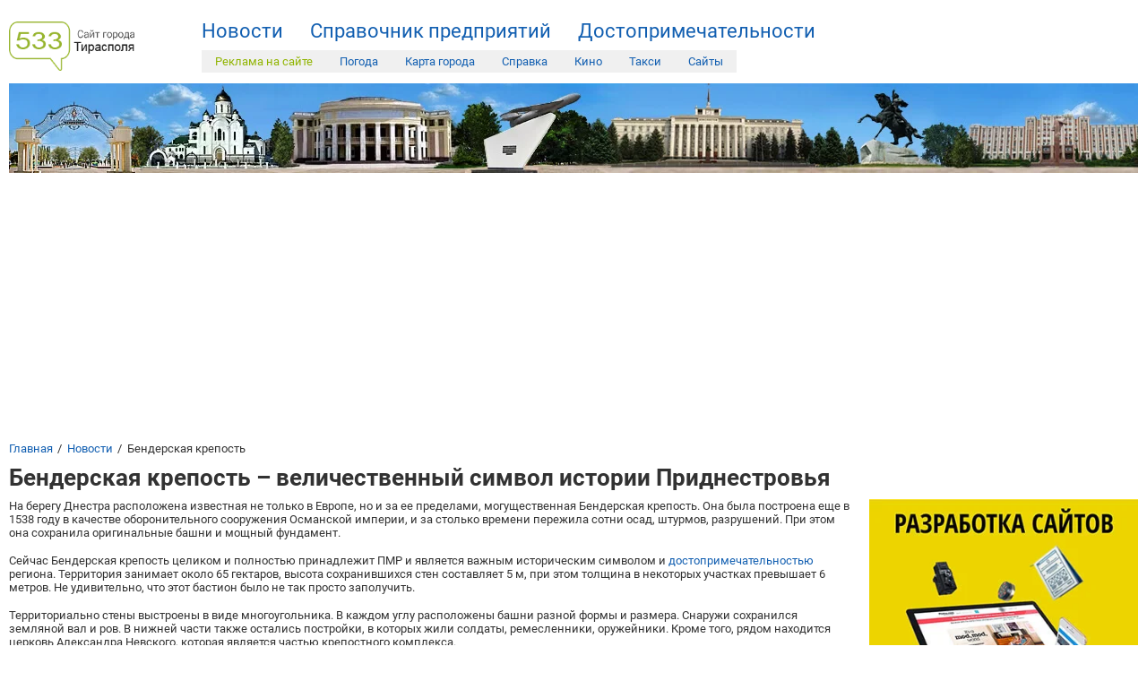

--- FILE ---
content_type: text/html; charset=utf-8
request_url: https://www.google.com/recaptcha/api2/aframe
body_size: 267
content:
<!DOCTYPE HTML><html><head><meta http-equiv="content-type" content="text/html; charset=UTF-8"></head><body><script nonce="HPBmpqiyxCq9YvosoSSEdQ">/** Anti-fraud and anti-abuse applications only. See google.com/recaptcha */ try{var clients={'sodar':'https://pagead2.googlesyndication.com/pagead/sodar?'};window.addEventListener("message",function(a){try{if(a.source===window.parent){var b=JSON.parse(a.data);var c=clients[b['id']];if(c){var d=document.createElement('img');d.src=c+b['params']+'&rc='+(localStorage.getItem("rc::a")?sessionStorage.getItem("rc::b"):"");window.document.body.appendChild(d);sessionStorage.setItem("rc::e",parseInt(sessionStorage.getItem("rc::e")||0)+1);localStorage.setItem("rc::h",'1769652589434');}}}catch(b){}});window.parent.postMessage("_grecaptcha_ready", "*");}catch(b){}</script></body></html>

--- FILE ---
content_type: text/css
request_url: https://533.md/css/main.css
body_size: 78620
content:
@charset "UTF-8";
*,
:after,
:before {
  box-sizing: border-box;
}
html {
  font-family: sans-serif;
  line-height: 1.15;
  -webkit-text-size-adjust: 100%;
  -webkit-tap-highlight-color: rgba(50, 50, 50, 0);
}
article,
aside,
figcaption,
figure,
footer,
header,
hgroup,
main,
nav,
section {
  display: block;
}
body {
  margin: 0;
  font-family: roboto, sans-serif;
  font-size: 1rem;
  font-weight: 400;
  line-height: 1.2;
  color: #323232;
  text-align: left;
  background-color: #fff;
}
[tabindex="-1"]:focus {
  outline: 0 !important;
}
hr {
  box-sizing: content-box;
  height: 0;
  overflow: visible;
}
p {
  margin-top: 0;
  margin-bottom: 1rem;
}
abbr[data-original-title],
abbr[title] {
  text-decoration: underline;
  -webkit-text-decoration: underline dotted;
  text-decoration: underline dotted;
  cursor: help;
  border-bottom: 0;
}
address {
  font-style: normal;
  line-height: inherit;
}
address,
dl,
ol,
ul {
  margin-bottom: 1rem;
}
dl,
ol,
ul {
  margin-top: 0;
}
ol ol,
ol ul,
ul ol,
ul ul {
  margin-bottom: 0;
}
dt {
  font-weight: 700;
}
dd {
  margin-bottom: 0.5rem;
  margin-left: 0;
}
blockquote {
  margin: 0 0 1rem;
}
b,
strong {
  font-weight: bolder;
}
small {
  font-size: 80%;
}
sub,
sup {
  position: relative;
  font-size: 75%;
  line-height: 0;
  vertical-align: baseline;
}
sub {
  bottom: -0.25em;
}
sup {
  top: -0.5em;
}
a {
  background-color: transparent;
}
a,
a:hover {
  color: #323232;
  text-decoration: none;
}
code,
kbd,
pre,
samp {
  font-family: SFMono-Regular, Menlo, Monaco, Consolas, Liberation Mono,
    Courier New, monospace;
  font-size: 1em;
}
pre {
  margin-top: 0;
  margin-bottom: 1rem;
  overflow: auto;
}
figure {
  margin: 0 0 1rem;
}
img {
  border-style: none;
}
img,
svg {
  vertical-align: middle;
}
svg {
  overflow: hidden;
}
table {
  border-collapse: collapse;
}
caption {
  padding-top: 0.75rem;
  padding-bottom: 0.75rem;
  color: #6c757d;
  text-align: left;
  caption-side: bottom;
}
th {
  text-align: inherit;
}
label {
  display: inline-block;
  margin-bottom: 0.5rem;
}
button {
  border-radius: 0;
}
button:focus {
  outline: 1px dotted;
  outline: 5px auto -webkit-focus-ring-color;
}
button,
input,
optgroup,
select,
textarea {
  margin: 0;
  font-family: inherit;
  font-size: inherit;
  line-height: inherit;
}
button,
input {
  overflow: visible;
}
button,
select {
  text-transform: none;
}
select {
  word-wrap: normal;
}
[type="button"],
[type="reset"],
[type="submit"],
button {
  -webkit-appearance: button;
}
[type="button"]:not(:disabled),
[type="reset"]:not(:disabled),
[type="submit"]:not(:disabled),
button:not(:disabled) {
  cursor: pointer;
}
[type="button"]::-moz-focus-inner,
[type="reset"]::-moz-focus-inner,
[type="submit"]::-moz-focus-inner,
button::-moz-focus-inner {
  padding: 0;
  border-style: none;
}
input[type="checkbox"],
input[type="radio"] {
  box-sizing: border-box;
  padding: 0;
}
input[type="date"],
input[type="datetime-local"],
input[type="month"],
input[type="time"] {
  -webkit-appearance: listbox;
}
textarea {
  overflow: auto;
  resize: vertical;
}
fieldset {
  min-width: 0;
  padding: 0;
  margin: 0;
  border: 0;
}
legend {
  display: block;
  width: 100%;
  max-width: 100%;
  padding: 0;
  margin-bottom: 0.5rem;
  font-size: 1.5rem;
  line-height: inherit;
  color: inherit;
  white-space: normal;
}
progress {
  vertical-align: baseline;
}
[type="number"]::-webkit-inner-spin-button,
[type="number"]::-webkit-outer-spin-button {
  height: auto;
}
[type="search"] {
  outline-offset: -2px;
  -webkit-appearance: none;
}
[type="search"]::-webkit-search-decoration {
  -webkit-appearance: none;
}
::-webkit-file-upload-button {
  font: inherit;
  -webkit-appearance: button;
}
output {
  display: inline-block;
}
summary {
  display: list-item;
  cursor: pointer;
}
template {
  display: none;
}
[hidden] {
  display: none !important;
}
.container,
.container-fluid,
.container-lg,
.container-md,
.container-sm,
.container-xl {
  width: 100%;
  padding-right: 10px;
  padding-left: 10px;
  margin-right: auto;
  margin-left: auto;
}
@media (min-width: 768px) {
  .container,
  .container-sm,
  .container-xs {
    max-width: 640px;
  }
}
@media (min-width: 920px) {
  .container,
  .container-md,
  .container-sm,
  .container-xs {
    max-width: 880px;
  }
}
@media (min-width: 1220px) {
  .container,
  .container-lg,
  .container-md,
  .container-sm,
  .container-xs {
    max-width: 1180px;
  }
}
@media (min-width: 1600px) {
  .container,
  .container-lg,
  .container-md,
  .container-sm,
  .container-xl,
  .container-xs {
    max-width: 1560px;
  }
}
.row {
  display: -ms-flexbox;
  display: flex;
  -ms-flex-wrap: wrap;
  flex-wrap: wrap;
  margin-right: -10px;
  margin-left: -10px;
}
.no-gutters {
  margin-right: 0;
  margin-left: 0;
}
.no-gutters > .col,
.no-gutters > [class*="col-"] {
  padding-right: 0;
  padding-left: 0;
}
.col,
.col-1,
.col-2,
.col-3,
.col-4,
.col-5,
.col-6,
.col-7,
.col-8,
.col-9,
.col-10,
.col-11,
.col-12,
.col-auto,
.col-lg,
.col-lg-1,
.col-lg-2,
.col-lg-3,
.col-lg-4,
.col-lg-5,
.col-lg-6,
.col-lg-7,
.col-lg-8,
.col-lg-9,
.col-lg-10,
.col-lg-11,
.col-lg-12,
.col-lg-auto,
.col-md,
.col-md-1,
.col-md-2,
.col-md-3,
.col-md-4,
.col-md-5,
.col-md-6,
.col-md-7,
.col-md-8,
.col-md-9,
.col-md-10,
.col-md-11,
.col-md-12,
.col-md-auto,
.col-sm,
.col-sm-1,
.col-sm-2,
.col-sm-3,
.col-sm-4,
.col-sm-5,
.col-sm-6,
.col-sm-7,
.col-sm-8,
.col-sm-9,
.col-sm-10,
.col-sm-11,
.col-sm-12,
.col-sm-auto,
.col-xl,
.col-xl-1,
.col-xl-2,
.col-xl-3,
.col-xl-4,
.col-xl-5,
.col-xl-6,
.col-xl-7,
.col-xl-8,
.col-xl-9,
.col-xl-10,
.col-xl-11,
.col-xl-12,
.col-xl-auto,
.col-xs,
.col-xs-1,
.col-xs-2,
.col-xs-3,
.col-xs-4,
.col-xs-5,
.col-xs-6,
.col-xs-7,
.col-xs-8,
.col-xs-9,
.col-xs-10,
.col-xs-11,
.col-xs-12,
.col-xs-auto {
  position: relative;
  width: 100%;
  padding-right: 10px;
  padding-left: 10px;
}
.col {
  -ms-flex-preferred-size: 0;
  flex-basis: 0;
  -ms-flex-positive: 1;
  flex-grow: 1;
  max-width: 100%;
}
.row-cols-1 > * {
  -ms-flex: 0 0 100%;
  flex: 0 0 100%;
  max-width: 100%;
}
.row-cols-2 > * {
  -ms-flex: 0 0 50%;
  flex: 0 0 50%;
  max-width: 50%;
}
.row-cols-3 > * {
  -ms-flex: 0 0 33.33333%;
  flex: 0 0 33.33333%;
  max-width: 33.33333%;
}
.row-cols-4 > * {
  -ms-flex: 0 0 25%;
  flex: 0 0 25%;
  max-width: 25%;
}
.row-cols-5 > * {
  -ms-flex: 0 0 20%;
  flex: 0 0 20%;
  max-width: 20%;
}
.row-cols-6 > * {
  -ms-flex: 0 0 16.66667%;
  flex: 0 0 16.66667%;
  max-width: 16.66667%;
}
.col-auto {
  -ms-flex: 0 0 auto;
  flex: 0 0 auto;
  width: auto;
  max-width: 100%;
}
.col-1 {
  -ms-flex: 0 0 8.33333%;
  flex: 0 0 8.33333%;
  max-width: 8.33333%;
}
.col-2 {
  -ms-flex: 0 0 16.66667%;
  flex: 0 0 16.66667%;
  max-width: 16.66667%;
}
.col-3 {
  -ms-flex: 0 0 25%;
  flex: 0 0 25%;
  max-width: 25%;
}
.col-4 {
  -ms-flex: 0 0 33.33333%;
  flex: 0 0 33.33333%;
  max-width: 33.33333%;
}
.col-5 {
  -ms-flex: 0 0 41.66667%;
  flex: 0 0 41.66667%;
  max-width: 41.66667%;
}
.col-6 {
  -ms-flex: 0 0 50%;
  flex: 0 0 50%;
  max-width: 50%;
}
.col-7 {
  -ms-flex: 0 0 58.33333%;
  flex: 0 0 58.33333%;
  max-width: 58.33333%;
}
.col-8 {
  -ms-flex: 0 0 66.66667%;
  flex: 0 0 66.66667%;
  max-width: 66.66667%;
}
.col-9 {
  -ms-flex: 0 0 75%;
  flex: 0 0 75%;
  max-width: 75%;
}
.col-10 {
  -ms-flex: 0 0 83.33333%;
  flex: 0 0 83.33333%;
  max-width: 83.33333%;
}
.col-11 {
  -ms-flex: 0 0 91.66667%;
  flex: 0 0 91.66667%;
  max-width: 91.66667%;
}
.col-12 {
  -ms-flex: 0 0 100%;
  flex: 0 0 100%;
  max-width: 100%;
}
.order-first {
  -ms-flex-order: -1;
  order: -1;
}
.order-last {
  -ms-flex-order: 13;
  order: 13;
}
.order-0 {
  -ms-flex-order: 0;
  order: 0;
}
.order-1 {
  -ms-flex-order: 1;
  order: 1;
}
.order-2 {
  -ms-flex-order: 2;
  order: 2;
}
.order-3 {
  -ms-flex-order: 3;
  order: 3;
}
.order-4 {
  -ms-flex-order: 4;
  order: 4;
}
.order-5 {
  -ms-flex-order: 5;
  order: 5;
}
.order-6 {
  -ms-flex-order: 6;
  order: 6;
}
.order-7 {
  -ms-flex-order: 7;
  order: 7;
}
.order-8 {
  -ms-flex-order: 8;
  order: 8;
}
.order-9 {
  -ms-flex-order: 9;
  order: 9;
}
.order-10 {
  -ms-flex-order: 10;
  order: 10;
}
.order-11 {
  -ms-flex-order: 11;
  order: 11;
}
.order-12 {
  -ms-flex-order: 12;
  order: 12;
}
.offset-1 {
  margin-left: 8.33333%;
}
.offset-2 {
  margin-left: 16.66667%;
}
.offset-3 {
  margin-left: 25%;
}
.offset-4 {
  margin-left: 33.33333%;
}
.offset-5 {
  margin-left: 41.66667%;
}
.offset-6 {
  margin-left: 50%;
}
.offset-7 {
  margin-left: 58.33333%;
}
.offset-8 {
  margin-left: 66.66667%;
}
.offset-9 {
  margin-left: 75%;
}
.offset-10 {
  margin-left: 83.33333%;
}
.offset-11 {
  margin-left: 91.66667%;
}
@media (min-width: 375px) {
  .col-xs {
    -ms-flex-preferred-size: 0;
    flex-basis: 0;
    -ms-flex-positive: 1;
    flex-grow: 1;
    max-width: 100%;
  }
  .row-cols-xs-1 > * {
    -ms-flex: 0 0 100%;
    flex: 0 0 100%;
    max-width: 100%;
  }
  .row-cols-xs-2 > * {
    -ms-flex: 0 0 50%;
    flex: 0 0 50%;
    max-width: 50%;
  }
  .row-cols-xs-3 > * {
    -ms-flex: 0 0 33.33333%;
    flex: 0 0 33.33333%;
    max-width: 33.33333%;
  }
  .row-cols-xs-4 > * {
    -ms-flex: 0 0 25%;
    flex: 0 0 25%;
    max-width: 25%;
  }
  .row-cols-xs-5 > * {
    -ms-flex: 0 0 20%;
    flex: 0 0 20%;
    max-width: 20%;
  }
  .row-cols-xs-6 > * {
    -ms-flex: 0 0 16.66667%;
    flex: 0 0 16.66667%;
    max-width: 16.66667%;
  }
  .col-xs-auto {
    -ms-flex: 0 0 auto;
    flex: 0 0 auto;
    width: auto;
    max-width: 100%;
  }
  .col-xs-1 {
    -ms-flex: 0 0 8.33333%;
    flex: 0 0 8.33333%;
    max-width: 8.33333%;
  }
  .col-xs-2 {
    -ms-flex: 0 0 16.66667%;
    flex: 0 0 16.66667%;
    max-width: 16.66667%;
  }
  .col-xs-3 {
    -ms-flex: 0 0 25%;
    flex: 0 0 25%;
    max-width: 25%;
  }
  .col-xs-4 {
    -ms-flex: 0 0 33.33333%;
    flex: 0 0 33.33333%;
    max-width: 33.33333%;
  }
  .col-xs-5 {
    -ms-flex: 0 0 41.66667%;
    flex: 0 0 41.66667%;
    max-width: 41.66667%;
  }
  .col-xs-6 {
    -ms-flex: 0 0 50%;
    flex: 0 0 50%;
    max-width: 50%;
  }
  .col-xs-7 {
    -ms-flex: 0 0 58.33333%;
    flex: 0 0 58.33333%;
    max-width: 58.33333%;
  }
  .col-xs-8 {
    -ms-flex: 0 0 66.66667%;
    flex: 0 0 66.66667%;
    max-width: 66.66667%;
  }
  .col-xs-9 {
    -ms-flex: 0 0 75%;
    flex: 0 0 75%;
    max-width: 75%;
  }
  .col-xs-10 {
    -ms-flex: 0 0 83.33333%;
    flex: 0 0 83.33333%;
    max-width: 83.33333%;
  }
  .col-xs-11 {
    -ms-flex: 0 0 91.66667%;
    flex: 0 0 91.66667%;
    max-width: 91.66667%;
  }
  .col-xs-12 {
    -ms-flex: 0 0 100%;
    flex: 0 0 100%;
    max-width: 100%;
  }
  .order-xs-first {
    -ms-flex-order: -1;
    order: -1;
  }
  .order-xs-last {
    -ms-flex-order: 13;
    order: 13;
  }
  .order-xs-0 {
    -ms-flex-order: 0;
    order: 0;
  }
  .order-xs-1 {
    -ms-flex-order: 1;
    order: 1;
  }
  .order-xs-2 {
    -ms-flex-order: 2;
    order: 2;
  }
  .order-xs-3 {
    -ms-flex-order: 3;
    order: 3;
  }
  .order-xs-4 {
    -ms-flex-order: 4;
    order: 4;
  }
  .order-xs-5 {
    -ms-flex-order: 5;
    order: 5;
  }
  .order-xs-6 {
    -ms-flex-order: 6;
    order: 6;
  }
  .order-xs-7 {
    -ms-flex-order: 7;
    order: 7;
  }
  .order-xs-8 {
    -ms-flex-order: 8;
    order: 8;
  }
  .order-xs-9 {
    -ms-flex-order: 9;
    order: 9;
  }
  .order-xs-10 {
    -ms-flex-order: 10;
    order: 10;
  }
  .order-xs-11 {
    -ms-flex-order: 11;
    order: 11;
  }
  .order-xs-12 {
    -ms-flex-order: 12;
    order: 12;
  }
  .offset-xs-0 {
    margin-left: 0;
  }
  .offset-xs-1 {
    margin-left: 8.33333%;
  }
  .offset-xs-2 {
    margin-left: 16.66667%;
  }
  .offset-xs-3 {
    margin-left: 25%;
  }
  .offset-xs-4 {
    margin-left: 33.33333%;
  }
  .offset-xs-5 {
    margin-left: 41.66667%;
  }
  .offset-xs-6 {
    margin-left: 50%;
  }
  .offset-xs-7 {
    margin-left: 58.33333%;
  }
  .offset-xs-8 {
    margin-left: 66.66667%;
  }
  .offset-xs-9 {
    margin-left: 75%;
  }
  .offset-xs-10 {
    margin-left: 83.33333%;
  }
  .offset-xs-11 {
    margin-left: 91.66667%;
  }
}
@media (min-width: 768px) {
  .col-sm {
    -ms-flex-preferred-size: 0;
    flex-basis: 0;
    -ms-flex-positive: 1;
    flex-grow: 1;
    max-width: 100%;
  }
  .row-cols-sm-1 > * {
    -ms-flex: 0 0 100%;
    flex: 0 0 100%;
    max-width: 100%;
  }
  .row-cols-sm-2 > * {
    -ms-flex: 0 0 50%;
    flex: 0 0 50%;
    max-width: 50%;
  }
  .row-cols-sm-3 > * {
    -ms-flex: 0 0 33.33333%;
    flex: 0 0 33.33333%;
    max-width: 33.33333%;
  }
  .row-cols-sm-4 > * {
    -ms-flex: 0 0 25%;
    flex: 0 0 25%;
    max-width: 25%;
  }
  .row-cols-sm-5 > * {
    -ms-flex: 0 0 20%;
    flex: 0 0 20%;
    max-width: 20%;
  }
  .row-cols-sm-6 > * {
    -ms-flex: 0 0 16.66667%;
    flex: 0 0 16.66667%;
    max-width: 16.66667%;
  }
  .col-sm-auto {
    -ms-flex: 0 0 auto;
    flex: 0 0 auto;
    width: auto;
    max-width: 100%;
  }
  .col-sm-1 {
    -ms-flex: 0 0 8.33333%;
    flex: 0 0 8.33333%;
    max-width: 8.33333%;
  }
  .col-sm-2 {
    -ms-flex: 0 0 16.66667%;
    flex: 0 0 16.66667%;
    max-width: 16.66667%;
  }
  .col-sm-3 {
    -ms-flex: 0 0 25%;
    flex: 0 0 25%;
    max-width: 25%;
  }
  .col-sm-4 {
    -ms-flex: 0 0 33.33333%;
    flex: 0 0 33.33333%;
    max-width: 33.33333%;
  }
  .col-sm-5 {
    -ms-flex: 0 0 41.66667%;
    flex: 0 0 41.66667%;
    max-width: 41.66667%;
  }
  .col-sm-6 {
    -ms-flex: 0 0 50%;
    flex: 0 0 50%;
    max-width: 50%;
  }
  .col-sm-7 {
    -ms-flex: 0 0 58.33333%;
    flex: 0 0 58.33333%;
    max-width: 58.33333%;
  }
  .col-sm-8 {
    -ms-flex: 0 0 66.66667%;
    flex: 0 0 66.66667%;
    max-width: 66.66667%;
  }
  .col-sm-9 {
    -ms-flex: 0 0 75%;
    flex: 0 0 75%;
    max-width: 75%;
  }
  .col-sm-10 {
    -ms-flex: 0 0 83.33333%;
    flex: 0 0 83.33333%;
    max-width: 83.33333%;
  }
  .col-sm-11 {
    -ms-flex: 0 0 91.66667%;
    flex: 0 0 91.66667%;
    max-width: 91.66667%;
  }
  .col-sm-12 {
    -ms-flex: 0 0 100%;
    flex: 0 0 100%;
    max-width: 100%;
  }
  .order-sm-first {
    -ms-flex-order: -1;
    order: -1;
  }
  .order-sm-last {
    -ms-flex-order: 13;
    order: 13;
  }
  .order-sm-0 {
    -ms-flex-order: 0;
    order: 0;
  }
  .order-sm-1 {
    -ms-flex-order: 1;
    order: 1;
  }
  .order-sm-2 {
    -ms-flex-order: 2;
    order: 2;
  }
  .order-sm-3 {
    -ms-flex-order: 3;
    order: 3;
  }
  .order-sm-4 {
    -ms-flex-order: 4;
    order: 4;
  }
  .order-sm-5 {
    -ms-flex-order: 5;
    order: 5;
  }
  .order-sm-6 {
    -ms-flex-order: 6;
    order: 6;
  }
  .order-sm-7 {
    -ms-flex-order: 7;
    order: 7;
  }
  .order-sm-8 {
    -ms-flex-order: 8;
    order: 8;
  }
  .order-sm-9 {
    -ms-flex-order: 9;
    order: 9;
  }
  .order-sm-10 {
    -ms-flex-order: 10;
    order: 10;
  }
  .order-sm-11 {
    -ms-flex-order: 11;
    order: 11;
  }
  .order-sm-12 {
    -ms-flex-order: 12;
    order: 12;
  }
  .offset-sm-0 {
    margin-left: 0;
  }
  .offset-sm-1 {
    margin-left: 8.33333%;
  }
  .offset-sm-2 {
    margin-left: 16.66667%;
  }
  .offset-sm-3 {
    margin-left: 25%;
  }
  .offset-sm-4 {
    margin-left: 33.33333%;
  }
  .offset-sm-5 {
    margin-left: 41.66667%;
  }
  .offset-sm-6 {
    margin-left: 50%;
  }
  .offset-sm-7 {
    margin-left: 58.33333%;
  }
  .offset-sm-8 {
    margin-left: 66.66667%;
  }
  .offset-sm-9 {
    margin-left: 75%;
  }
  .offset-sm-10 {
    margin-left: 83.33333%;
  }
  .offset-sm-11 {
    margin-left: 91.66667%;
  }
}
@media (min-width: 920px) {
  .col-md {
    -ms-flex-preferred-size: 0;
    flex-basis: 0;
    -ms-flex-positive: 1;
    flex-grow: 1;
    max-width: 100%;
  }
  .row-cols-md-1 > * {
    -ms-flex: 0 0 100%;
    flex: 0 0 100%;
    max-width: 100%;
  }
  .row-cols-md-2 > * {
    -ms-flex: 0 0 50%;
    flex: 0 0 50%;
    max-width: 50%;
  }
  .row-cols-md-3 > * {
    -ms-flex: 0 0 33.33333%;
    flex: 0 0 33.33333%;
    max-width: 33.33333%;
  }
  .row-cols-md-4 > * {
    -ms-flex: 0 0 25%;
    flex: 0 0 25%;
    max-width: 25%;
  }
  .row-cols-md-5 > * {
    -ms-flex: 0 0 20%;
    flex: 0 0 20%;
    max-width: 20%;
  }
  .row-cols-md-6 > * {
    -ms-flex: 0 0 16.66667%;
    flex: 0 0 16.66667%;
    max-width: 16.66667%;
  }
  .col-md-auto {
    -ms-flex: 0 0 auto;
    flex: 0 0 auto;
    width: auto;
    max-width: 100%;
  }
  .col-md-1 {
    -ms-flex: 0 0 8.33333%;
    flex: 0 0 8.33333%;
    max-width: 8.33333%;
  }
  .col-md-2 {
    -ms-flex: 0 0 16.66667%;
    flex: 0 0 16.66667%;
    max-width: 16.66667%;
  }
  .col-md-3 {
    -ms-flex: 0 0 25%;
    flex: 0 0 25%;
    max-width: 25%;
  }
  .col-md-4 {
    -ms-flex: 0 0 33.33333%;
    flex: 0 0 33.33333%;
    max-width: 33.33333%;
  }
  .col-md-5 {
    -ms-flex: 0 0 41.66667%;
    flex: 0 0 41.66667%;
    max-width: 41.66667%;
  }
  .col-md-6 {
    -ms-flex: 0 0 50%;
    flex: 0 0 50%;
    max-width: 50%;
  }
  .col-md-7 {
    -ms-flex: 0 0 58.33333%;
    flex: 0 0 58.33333%;
    max-width: 58.33333%;
  }
  .col-md-8 {
    -ms-flex: 0 0 66.66667%;
    flex: 0 0 66.66667%;
    max-width: 66.66667%;
  }
  .col-md-9 {
    -ms-flex: 0 0 75%;
    flex: 0 0 75%;
    max-width: 75%;
  }
  .col-md-10 {
    -ms-flex: 0 0 83.33333%;
    flex: 0 0 83.33333%;
    max-width: 83.33333%;
  }
  .col-md-11 {
    -ms-flex: 0 0 91.66667%;
    flex: 0 0 91.66667%;
    max-width: 91.66667%;
  }
  .col-md-12 {
    -ms-flex: 0 0 100%;
    flex: 0 0 100%;
    max-width: 100%;
  }
  .order-md-first {
    -ms-flex-order: -1;
    order: -1;
  }
  .order-md-last {
    -ms-flex-order: 13;
    order: 13;
  }
  .order-md-0 {
    -ms-flex-order: 0;
    order: 0;
  }
  .order-md-1 {
    -ms-flex-order: 1;
    order: 1;
  }
  .order-md-2 {
    -ms-flex-order: 2;
    order: 2;
  }
  .order-md-3 {
    -ms-flex-order: 3;
    order: 3;
  }
  .order-md-4 {
    -ms-flex-order: 4;
    order: 4;
  }
  .order-md-5 {
    -ms-flex-order: 5;
    order: 5;
  }
  .order-md-6 {
    -ms-flex-order: 6;
    order: 6;
  }
  .order-md-7 {
    -ms-flex-order: 7;
    order: 7;
  }
  .order-md-8 {
    -ms-flex-order: 8;
    order: 8;
  }
  .order-md-9 {
    -ms-flex-order: 9;
    order: 9;
  }
  .order-md-10 {
    -ms-flex-order: 10;
    order: 10;
  }
  .order-md-11 {
    -ms-flex-order: 11;
    order: 11;
  }
  .order-md-12 {
    -ms-flex-order: 12;
    order: 12;
  }
  .offset-md-0 {
    margin-left: 0;
  }
  .offset-md-1 {
    margin-left: 8.33333%;
  }
  .offset-md-2 {
    margin-left: 16.66667%;
  }
  .offset-md-3 {
    margin-left: 25%;
  }
  .offset-md-4 {
    margin-left: 33.33333%;
  }
  .offset-md-5 {
    margin-left: 41.66667%;
  }
  .offset-md-6 {
    margin-left: 50%;
  }
  .offset-md-7 {
    margin-left: 58.33333%;
  }
  .offset-md-8 {
    margin-left: 66.66667%;
  }
  .offset-md-9 {
    margin-left: 75%;
  }
  .offset-md-10 {
    margin-left: 83.33333%;
  }
  .offset-md-11 {
    margin-left: 91.66667%;
  }
}
@media (min-width: 1220px) {
  .col-lg {
    -ms-flex-preferred-size: 0;
    flex-basis: 0;
    -ms-flex-positive: 1;
    flex-grow: 1;
    max-width: 100%;
  }
  .row-cols-lg-1 > * {
    -ms-flex: 0 0 100%;
    flex: 0 0 100%;
    max-width: 100%;
  }
  .row-cols-lg-2 > * {
    -ms-flex: 0 0 50%;
    flex: 0 0 50%;
    max-width: 50%;
  }
  .row-cols-lg-3 > * {
    -ms-flex: 0 0 33.33333%;
    flex: 0 0 33.33333%;
    max-width: 33.33333%;
  }
  .row-cols-lg-4 > * {
    -ms-flex: 0 0 25%;
    flex: 0 0 25%;
    max-width: 25%;
  }
  .row-cols-lg-5 > * {
    -ms-flex: 0 0 20%;
    flex: 0 0 20%;
    max-width: 20%;
  }
  .row-cols-lg-6 > * {
    -ms-flex: 0 0 16.66667%;
    flex: 0 0 16.66667%;
    max-width: 16.66667%;
  }
  .col-lg-auto {
    -ms-flex: 0 0 auto;
    flex: 0 0 auto;
    width: auto;
    max-width: 100%;
  }
  .col-lg-1 {
    -ms-flex: 0 0 8.33333%;
    flex: 0 0 8.33333%;
    max-width: 8.33333%;
  }
  .col-lg-2 {
    -ms-flex: 0 0 16.66667%;
    flex: 0 0 16.66667%;
    max-width: 16.66667%;
  }
  .col-lg-3 {
    -ms-flex: 0 0 25%;
    flex: 0 0 25%;
    max-width: 25%;
  }
  .col-lg-4 {
    -ms-flex: 0 0 33.33333%;
    flex: 0 0 33.33333%;
    max-width: 33.33333%;
  }
  .col-lg-5 {
    -ms-flex: 0 0 41.66667%;
    flex: 0 0 41.66667%;
    max-width: 41.66667%;
  }
  .col-lg-6 {
    -ms-flex: 0 0 50%;
    flex: 0 0 50%;
    max-width: 50%;
  }
  .col-lg-7 {
    -ms-flex: 0 0 58.33333%;
    flex: 0 0 58.33333%;
    max-width: 58.33333%;
  }
  .col-lg-8 {
    -ms-flex: 0 0 66.66667%;
    flex: 0 0 66.66667%;
    max-width: 66.66667%;
  }
  .col-lg-9 {
    -ms-flex: 0 0 75%;
    flex: 0 0 75%;
    max-width: 75%;
  }
  .col-lg-10 {
    -ms-flex: 0 0 83.33333%;
    flex: 0 0 83.33333%;
    max-width: 83.33333%;
  }
  .col-lg-11 {
    -ms-flex: 0 0 91.66667%;
    flex: 0 0 91.66667%;
    max-width: 91.66667%;
  }
  .col-lg-12 {
    -ms-flex: 0 0 100%;
    flex: 0 0 100%;
    max-width: 100%;
  }
  .order-lg-first {
    -ms-flex-order: -1;
    order: -1;
  }
  .order-lg-last {
    -ms-flex-order: 13;
    order: 13;
  }
  .order-lg-0 {
    -ms-flex-order: 0;
    order: 0;
  }
  .order-lg-1 {
    -ms-flex-order: 1;
    order: 1;
  }
  .order-lg-2 {
    -ms-flex-order: 2;
    order: 2;
  }
  .order-lg-3 {
    -ms-flex-order: 3;
    order: 3;
  }
  .order-lg-4 {
    -ms-flex-order: 4;
    order: 4;
  }
  .order-lg-5 {
    -ms-flex-order: 5;
    order: 5;
  }
  .order-lg-6 {
    -ms-flex-order: 6;
    order: 6;
  }
  .order-lg-7 {
    -ms-flex-order: 7;
    order: 7;
  }
  .order-lg-8 {
    -ms-flex-order: 8;
    order: 8;
  }
  .order-lg-9 {
    -ms-flex-order: 9;
    order: 9;
  }
  .order-lg-10 {
    -ms-flex-order: 10;
    order: 10;
  }
  .order-lg-11 {
    -ms-flex-order: 11;
    order: 11;
  }
  .order-lg-12 {
    -ms-flex-order: 12;
    order: 12;
  }
  .offset-lg-0 {
    margin-left: 0;
  }
  .offset-lg-1 {
    margin-left: 8.33333%;
  }
  .offset-lg-2 {
    margin-left: 16.66667%;
  }
  .offset-lg-3 {
    margin-left: 25%;
  }
  .offset-lg-4 {
    margin-left: 33.33333%;
  }
  .offset-lg-5 {
    margin-left: 41.66667%;
  }
  .offset-lg-6 {
    margin-left: 50%;
  }
  .offset-lg-7 {
    margin-left: 58.33333%;
  }
  .offset-lg-8 {
    margin-left: 66.66667%;
  }
  .offset-lg-9 {
    margin-left: 75%;
  }
  .offset-lg-10 {
    margin-left: 83.33333%;
  }
  .offset-lg-11 {
    margin-left: 91.66667%;
  }
}
@media (min-width: 1600px) {
  .col-xl {
    -ms-flex-preferred-size: 0;
    flex-basis: 0;
    -ms-flex-positive: 1;
    flex-grow: 1;
    max-width: 100%;
  }
  .row-cols-xl-1 > * {
    -ms-flex: 0 0 100%;
    flex: 0 0 100%;
    max-width: 100%;
  }
  .row-cols-xl-2 > * {
    -ms-flex: 0 0 50%;
    flex: 0 0 50%;
    max-width: 50%;
  }
  .row-cols-xl-3 > * {
    -ms-flex: 0 0 33.33333%;
    flex: 0 0 33.33333%;
    max-width: 33.33333%;
  }
  .row-cols-xl-4 > * {
    -ms-flex: 0 0 25%;
    flex: 0 0 25%;
    max-width: 25%;
  }
  .row-cols-xl-5 > * {
    -ms-flex: 0 0 20%;
    flex: 0 0 20%;
    max-width: 20%;
  }
  .row-cols-xl-6 > * {
    -ms-flex: 0 0 16.66667%;
    flex: 0 0 16.66667%;
    max-width: 16.66667%;
  }
  .col-xl-auto {
    -ms-flex: 0 0 auto;
    flex: 0 0 auto;
    width: auto;
    max-width: 100%;
  }
  .col-xl-1 {
    -ms-flex: 0 0 8.33333%;
    flex: 0 0 8.33333%;
    max-width: 8.33333%;
  }
  .col-xl-2 {
    -ms-flex: 0 0 16.66667%;
    flex: 0 0 16.66667%;
    max-width: 16.66667%;
  }
  .col-xl-3 {
    -ms-flex: 0 0 25%;
    flex: 0 0 25%;
    max-width: 25%;
  }
  .col-xl-4 {
    -ms-flex: 0 0 33.33333%;
    flex: 0 0 33.33333%;
    max-width: 33.33333%;
  }
  .col-xl-5 {
    -ms-flex: 0 0 41.66667%;
    flex: 0 0 41.66667%;
    max-width: 41.66667%;
  }
  .col-xl-6 {
    -ms-flex: 0 0 50%;
    flex: 0 0 50%;
    max-width: 50%;
  }
  .col-xl-7 {
    -ms-flex: 0 0 58.33333%;
    flex: 0 0 58.33333%;
    max-width: 58.33333%;
  }
  .col-xl-8 {
    -ms-flex: 0 0 66.66667%;
    flex: 0 0 66.66667%;
    max-width: 66.66667%;
  }
  .col-xl-9 {
    -ms-flex: 0 0 75%;
    flex: 0 0 75%;
    max-width: 75%;
  }
  .col-xl-10 {
    -ms-flex: 0 0 83.33333%;
    flex: 0 0 83.33333%;
    max-width: 83.33333%;
  }
  .col-xl-11 {
    -ms-flex: 0 0 91.66667%;
    flex: 0 0 91.66667%;
    max-width: 91.66667%;
  }
  .col-xl-12 {
    -ms-flex: 0 0 100%;
    flex: 0 0 100%;
    max-width: 100%;
  }
  .order-xl-first {
    -ms-flex-order: -1;
    order: -1;
  }
  .order-xl-last {
    -ms-flex-order: 13;
    order: 13;
  }
  .order-xl-0 {
    -ms-flex-order: 0;
    order: 0;
  }
  .order-xl-1 {
    -ms-flex-order: 1;
    order: 1;
  }
  .order-xl-2 {
    -ms-flex-order: 2;
    order: 2;
  }
  .order-xl-3 {
    -ms-flex-order: 3;
    order: 3;
  }
  .order-xl-4 {
    -ms-flex-order: 4;
    order: 4;
  }
  .order-xl-5 {
    -ms-flex-order: 5;
    order: 5;
  }
  .order-xl-6 {
    -ms-flex-order: 6;
    order: 6;
  }
  .order-xl-7 {
    -ms-flex-order: 7;
    order: 7;
  }
  .order-xl-8 {
    -ms-flex-order: 8;
    order: 8;
  }
  .order-xl-9 {
    -ms-flex-order: 9;
    order: 9;
  }
  .order-xl-10 {
    -ms-flex-order: 10;
    order: 10;
  }
  .order-xl-11 {
    -ms-flex-order: 11;
    order: 11;
  }
  .order-xl-12 {
    -ms-flex-order: 12;
    order: 12;
  }
  .offset-xl-0 {
    margin-left: 0;
  }
  .offset-xl-1 {
    margin-left: 8.33333%;
  }
  .offset-xl-2 {
    margin-left: 16.66667%;
  }
  .offset-xl-3 {
    margin-left: 25%;
  }
  .offset-xl-4 {
    margin-left: 33.33333%;
  }
  .offset-xl-5 {
    margin-left: 41.66667%;
  }
  .offset-xl-6 {
    margin-left: 50%;
  }
  .offset-xl-7 {
    margin-left: 58.33333%;
  }
  .offset-xl-8 {
    margin-left: 66.66667%;
  }
  .offset-xl-9 {
    margin-left: 75%;
  }
  .offset-xl-10 {
    margin-left: 83.33333%;
  }
  .offset-xl-11 {
    margin-left: 91.66667%;
  }
}
.fade {
  transition: opacity 0.15s linear;
}
@media (prefers-reduced-motion: reduce) {
  .fade {
    transition: none;
  }
}
.fade:not(.show) {
  opacity: 0;
}
.collapse:not(.show) {
  display: none;
}
.collapsing {
  position: relative;
  height: 0;
  overflow: hidden;
  transition: height 0.35s ease;
}
@media (prefers-reduced-motion: reduce) {
  .collapsing {
    transition: none;
  }
}
.dropdown,
.dropleft,
.dropright,
.dropup {
  position: relative;
}
.dropdown-toggle {
  white-space: nowrap;
}
.dropdown-toggle:after {
  display: inline-block;
  margin-left: 0.255em;
  vertical-align: 0.255em;
  content: "";
  border-top: 0.3em solid;
  border-right: 0.3em solid transparent;
  border-bottom: 0;
  border-left: 0.3em solid transparent;
}
.dropdown-toggle:empty:after {
  margin-left: 0;
}
.dropdown-menu {
  position: absolute;
  top: 100%;
  left: 0;
  z-index: 1000;
  display: none;
  float: left;
  min-width: 10rem;
  padding: 0.5rem 0;
  margin: 0.125rem 0 0;
  font-size: 1rem;
  color: #323232;
  text-align: left;
  list-style: none;
  background-color: #fff;
  background-clip: padding-box;
  border: 1px solid rgba(50, 50, 50, 0.15);
  border-radius: 0.25rem;
}
.dropdown-menu-left {
  right: auto;
  left: 0;
}
.dropdown-menu-right {
  right: 0;
  left: auto;
}
@media (min-width: 375px) {
  .dropdown-menu-xs-left {
    right: auto;
    left: 0;
  }
  .dropdown-menu-xs-right {
    right: 0;
    left: auto;
  }
}
@media (min-width: 768px) {
  .dropdown-menu-sm-left {
    right: auto;
    left: 0;
  }
  .dropdown-menu-sm-right {
    right: 0;
    left: auto;
  }
}
@media (min-width: 920px) {
  .dropdown-menu-md-left {
    right: auto;
    left: 0;
  }
  .dropdown-menu-md-right {
    right: 0;
    left: auto;
  }
}
@media (min-width: 1220px) {
  .dropdown-menu-lg-left {
    right: auto;
    left: 0;
  }
  .dropdown-menu-lg-right {
    right: 0;
    left: auto;
  }
}
@media (min-width: 1600px) {
  .dropdown-menu-xl-left {
    right: auto;
    left: 0;
  }
  .dropdown-menu-xl-right {
    right: 0;
    left: auto;
  }
}
.dropup .dropdown-menu {
  top: auto;
  bottom: 100%;
  margin-top: 0;
  margin-bottom: 0.125rem;
}
.dropup .dropdown-toggle:after {
  display: inline-block;
  margin-left: 0.255em;
  vertical-align: 0.255em;
  content: "";
  border-top: 0;
  border-right: 0.3em solid transparent;
  border-bottom: 0.3em solid;
  border-left: 0.3em solid transparent;
}
.dropup .dropdown-toggle:empty:after {
  margin-left: 0;
}
.dropright .dropdown-menu {
  top: 0;
  right: auto;
  left: 100%;
  margin-top: 0;
  margin-left: 0.125rem;
}
.dropright .dropdown-toggle:after {
  display: inline-block;
  margin-left: 0.255em;
  vertical-align: 0.255em;
  content: "";
  border-top: 0.3em solid transparent;
  border-right: 0;
  border-bottom: 0.3em solid transparent;
  border-left: 0.3em solid;
}
.dropright .dropdown-toggle:empty:after {
  margin-left: 0;
}
.dropright .dropdown-toggle:after {
  vertical-align: 0;
}
.dropleft .dropdown-menu {
  top: 0;
  right: 100%;
  left: auto;
  margin-top: 0;
  margin-right: 0.125rem;
}
.dropleft .dropdown-toggle:after {
  display: inline-block;
  margin-left: 0.255em;
  vertical-align: 0.255em;
  content: "";
  display: none;
}
.dropleft .dropdown-toggle:before {
  display: inline-block;
  margin-right: 0.255em;
  vertical-align: 0.255em;
  content: "";
  border-top: 0.3em solid transparent;
  border-right: 0.3em solid;
  border-bottom: 0.3em solid transparent;
}
.dropleft .dropdown-toggle:empty:after {
  margin-left: 0;
}
.dropleft .dropdown-toggle:before {
  vertical-align: 0;
}
.dropdown-menu[x-placement^="bottom"],
.dropdown-menu[x-placement^="left"],
.dropdown-menu[x-placement^="right"],
.dropdown-menu[x-placement^="top"] {
  right: auto;
  bottom: auto;
}
.dropdown-divider {
  height: 0;
  margin: 0.5rem 0;
  overflow: hidden;
  border-top: 1px solid #e9ecef;
}
.dropdown-item {
  display: block;
  width: 100%;
  padding: 0.25rem 1.5rem;
  clear: both;
  font-weight: 400;
  color: #212529;
  text-align: inherit;
  white-space: nowrap;
  background-color: transparent;
  border: 0;
}
.dropdown-item:focus,
.dropdown-item:hover {
  color: #16181b;
  text-decoration: none;
  background-color: #f8f9fa;
}
.dropdown-item.active,
.dropdown-item:active {
  color: #fff;
  text-decoration: none;
  background-color: #007bff;
}
.dropdown-item.disabled,
.dropdown-item:disabled {
  color: #6c757d;
  pointer-events: none;
  background-color: transparent;
}
.dropdown-menu.show {
  display: block;
}
.dropdown-header {
  display: block;
  padding: 0.5rem 1.5rem;
  margin-bottom: 0;
  font-size: 0.875rem;
  color: #6c757d;
  white-space: nowrap;
}
.dropdown-item-text {
  display: block;
  padding: 0.25rem 1.5rem;
  color: #212529;
}
.modal-open {
  overflow: hidden;
}
.modal-open .modal {
  overflow-x: hidden;
  overflow-y: auto;
}
.modal {
  position: fixed;
  top: 0;
  left: 0;
  z-index: 1050;
  display: none;
  width: 100%;
  height: 100%;
  overflow: hidden;
  outline: 0;
}
.modal-dialog {
  position: relative;
  width: auto;
  margin: 0.5rem;
  pointer-events: none;
}
.modal.fade .modal-dialog {
  transition: transform 0.3s ease-out;
  transform: translateY(-50px);
}
@media (prefers-reduced-motion: reduce) {
  .modal.fade .modal-dialog {
    transition: none;
  }
}
.modal.show .modal-dialog {
  transform: none;
}
.modal.modal-static .modal-dialog {
  transform: scale(1.02);
}
.modal-dialog-scrollable {
  display: -ms-flexbox;
  display: flex;
  max-height: calc(100% - 1rem);
}
.modal-dialog-scrollable .modal-content {
  max-height: calc(100vh - 1rem);
  overflow: hidden;
}
.modal-dialog-scrollable .modal-footer,
.modal-dialog-scrollable .modal-header {
  -ms-flex-negative: 0;
  flex-shrink: 0;
}
.modal-dialog-scrollable .modal-body {
  overflow-y: auto;
}
.modal-dialog-centered {
  display: -ms-flexbox;
  display: flex;
  -ms-flex-align: center;
  align-items: center;
  min-height: calc(100% - 1rem);
}
.modal-dialog-centered:before {
  display: block;
  height: calc(100vh - 1rem);
  height: -moz-min-content;
  height: min-content;
  content: "";
}
.modal-dialog-centered.modal-dialog-scrollable {
  -ms-flex-direction: column;
  flex-direction: column;
  -ms-flex-pack: center;
  justify-content: center;
  height: 100%;
}
.modal-dialog-centered.modal-dialog-scrollable .modal-content {
  max-height: none;
}
.modal-dialog-centered.modal-dialog-scrollable:before {
  content: none;
}
.modal-content {
  position: relative;
  display: -ms-flexbox;
  display: flex;
  -ms-flex-direction: column;
  flex-direction: column;
  width: 100%;
  pointer-events: auto;
  background-color: #fff;
  background-clip: padding-box;
  border: 1px solid rgba(50, 50, 50, 0.2);
  border-radius: 0.3rem;
  outline: 0;
}
.modal-backdrop {
  position: fixed;
  top: 0;
  left: 0;
  z-index: 1040;
  width: 100vw;
  height: 100vh;
  background-color: #323232;
}
.modal-backdrop.fade {
  opacity: 0;
}
.modal-backdrop.show {
  opacity: 0.5;
}
.modal-header {
  display: -ms-flexbox;
  display: flex;
  -ms-flex-align: start;
  align-items: flex-start;
  -ms-flex-pack: justify;
  justify-content: space-between;
  padding: 1rem;
  border-bottom: 1px solid #dee2e6;
  border-top-left-radius: calc(0.3rem - 1px);
  border-top-right-radius: calc(0.3rem - 1px);
}
.modal-header .close {
  padding: 1rem;
  margin: -1rem -1rem -1rem auto;
}
.modal-title {
  margin-bottom: 0;
  line-height: 1.2;
}
.modal-body {
  position: relative;
  -ms-flex: 1 1 auto;
  flex: 1 1 auto;
  padding: 1rem;
}
.modal-footer {
  display: -ms-flexbox;
  display: flex;
  -ms-flex-wrap: wrap;
  flex-wrap: wrap;
  -ms-flex-align: center;
  align-items: center;
  -ms-flex-pack: end;
  justify-content: flex-end;
  padding: 0.75rem;
  border-top: 1px solid #dee2e6;
  border-bottom-right-radius: calc(0.3rem - 1px);
  border-bottom-left-radius: calc(0.3rem - 1px);
}
.modal-footer > * {
  margin: 0.25rem;
}
.modal-scrollbar-measure {
  position: absolute;
  top: -9999px;
  width: 50px;
  height: 50px;
  overflow: scroll;
}
@media (min-width: 768px) {
  .modal-dialog {
    max-width: 500px;
    margin: 1.75rem auto;
  }
  .modal-dialog-scrollable {
    max-height: calc(100% - 3.5rem);
  }
  .modal-dialog-scrollable .modal-content {
    max-height: calc(100vh - 3.5rem);
  }
  .modal-dialog-centered {
    min-height: calc(100% - 3.5rem);
  }
  .modal-dialog-centered:before {
    height: calc(100vh - 3.5rem);
    height: -moz-min-content;
    height: min-content;
  }
  .modal-sm {
    max-width: 300px;
  }
}
@media (min-width: 1220px) {
  .modal-lg,
  .modal-xl {
    max-width: 800px;
  }
}
@media (min-width: 1600px) {
  .modal-xl {
    max-width: 1140px;
  }
}
.tooltip {
  position: absolute;
  z-index: 1070;
  display: block;
  margin: 0;
  font-family: roboto, sans-serif;
  font-style: normal;
  font-weight: 400;
  line-height: 1.2;
  text-align: left;
  text-align: start;
  text-decoration: none;
  text-shadow: none;
  text-transform: none;
  letter-spacing: normal;
  word-break: normal;
  word-spacing: normal;
  white-space: normal;
  line-break: auto;
  font-size: 0.875rem;
  word-wrap: break-word;
  opacity: 0;
}
.tooltip.show {
  opacity: 0.9;
}
.tooltip .arrow {
  position: absolute;
  display: block;
  width: 0.8rem;
  height: 0.4rem;
}
.tooltip .arrow:before {
  position: absolute;
  content: "";
  border-color: transparent;
  border-style: solid;
}
.bs-tooltip-auto[x-placement^="top"],
.bs-tooltip-top {
  padding: 0.4rem 0;
}
.bs-tooltip-auto[x-placement^="top"] .arrow,
.bs-tooltip-top .arrow {
  bottom: 0;
}
.bs-tooltip-auto[x-placement^="top"] .arrow:before,
.bs-tooltip-top .arrow:before {
  top: 0;
  border-width: 0.4rem 0.4rem 0;
  border-top-color: #323232;
}
.bs-tooltip-auto[x-placement^="right"],
.bs-tooltip-right {
  padding: 0 0.4rem;
}
.bs-tooltip-auto[x-placement^="right"] .arrow,
.bs-tooltip-right .arrow {
  left: 0;
  width: 0.4rem;
  height: 0.8rem;
}
.bs-tooltip-auto[x-placement^="right"] .arrow:before,
.bs-tooltip-right .arrow:before {
  right: 0;
  border-width: 0.4rem 0.4rem 0.4rem 0;
  border-right-color: #323232;
}
.bs-tooltip-auto[x-placement^="bottom"],
.bs-tooltip-bottom {
  padding: 0.4rem 0;
}
.bs-tooltip-auto[x-placement^="bottom"] .arrow,
.bs-tooltip-bottom .arrow {
  top: 0;
}
.bs-tooltip-auto[x-placement^="bottom"] .arrow:before,
.bs-tooltip-bottom .arrow:before {
  bottom: 0;
  border-width: 0 0.4rem 0.4rem;
  border-bottom-color: #323232;
}
.bs-tooltip-auto[x-placement^="left"],
.bs-tooltip-left {
  padding: 0 0.4rem;
}
.bs-tooltip-auto[x-placement^="left"] .arrow,
.bs-tooltip-left .arrow {
  right: 0;
  width: 0.4rem;
  height: 0.8rem;
}
.bs-tooltip-auto[x-placement^="left"] .arrow:before,
.bs-tooltip-left .arrow:before {
  left: 0;
  border-width: 0.4rem 0 0.4rem 0.4rem;
  border-left-color: #323232;
}
.tooltip-inner {
  max-width: 200px;
  padding: 0.25rem 0.5rem;
  color: #fff;
  text-align: center;
  background-color: #323232;
  border-radius: 0.25rem;
}
.popover {
  top: 0;
  left: 0;
  z-index: 1060;
  max-width: 276px;
  font-family: roboto, sans-serif;
  font-style: normal;
  font-weight: 400;
  line-height: 1.2;
  text-align: left;
  text-align: start;
  text-decoration: none;
  text-shadow: none;
  text-transform: none;
  letter-spacing: normal;
  word-break: normal;
  word-spacing: normal;
  white-space: normal;
  line-break: auto;
  font-size: 0.875rem;
  word-wrap: break-word;
  background-color: #fff;
  background-clip: padding-box;
  border: 1px solid rgba(50, 50, 50, 0.2);
  border-radius: 0.3rem;
}
.popover,
.popover .arrow {
  position: absolute;
  display: block;
}
.popover .arrow {
  width: 1rem;
  height: 0.5rem;
  margin: 0 0.3rem;
}
.popover .arrow:after,
.popover .arrow:before {
  position: absolute;
  display: block;
  content: "";
  border-color: transparent;
  border-style: solid;
}
.bs-popover-auto[x-placement^="top"],
.bs-popover-top {
  margin-bottom: 0.5rem;
}
.bs-popover-auto[x-placement^="top"] > .arrow,
.bs-popover-top > .arrow {
  bottom: calc(-0.5rem - 1px);
}
.bs-popover-auto[x-placement^="top"] > .arrow:before,
.bs-popover-top > .arrow:before {
  bottom: 0;
  border-width: 0.5rem 0.5rem 0;
  border-top-color: rgba(50, 50, 50, 0.25);
}
.bs-popover-auto[x-placement^="top"] > .arrow:after,
.bs-popover-top > .arrow:after {
  bottom: 1px;
  border-width: 0.5rem 0.5rem 0;
  border-top-color: #fff;
}
.bs-popover-auto[x-placement^="right"],
.bs-popover-right {
  margin-left: 0.5rem;
}
.bs-popover-auto[x-placement^="right"] > .arrow,
.bs-popover-right > .arrow {
  left: calc(-0.5rem - 1px);
  width: 0.5rem;
  height: 1rem;
  margin: 0.3rem 0;
}
.bs-popover-auto[x-placement^="right"] > .arrow:before,
.bs-popover-right > .arrow:before {
  left: 0;
  border-width: 0.5rem 0.5rem 0.5rem 0;
  border-right-color: rgba(50, 50, 50, 0.25);
}
.bs-popover-auto[x-placement^="right"] > .arrow:after,
.bs-popover-right > .arrow:after {
  left: 1px;
  border-width: 0.5rem 0.5rem 0.5rem 0;
  border-right-color: #fff;
}
.bs-popover-auto[x-placement^="bottom"],
.bs-popover-bottom {
  margin-top: 0.5rem;
}
.bs-popover-auto[x-placement^="bottom"] > .arrow,
.bs-popover-bottom > .arrow {
  top: calc(-0.5rem - 1px);
}
.bs-popover-auto[x-placement^="bottom"] > .arrow:before,
.bs-popover-bottom > .arrow:before {
  top: 0;
  border-width: 0 0.5rem 0.5rem;
  border-bottom-color: rgba(50, 50, 50, 0.25);
}
.bs-popover-auto[x-placement^="bottom"] > .arrow:after,
.bs-popover-bottom > .arrow:after {
  top: 1px;
  border-width: 0 0.5rem 0.5rem;
  border-bottom-color: #fff;
}
.bs-popover-auto[x-placement^="bottom"] .popover-header:before,
.bs-popover-bottom .popover-header:before {
  position: absolute;
  top: 0;
  left: 50%;
  display: block;
  width: 1rem;
  margin-left: -0.5rem;
  content: "";
  border-bottom: 1px solid #f7f7f7;
}
.bs-popover-auto[x-placement^="left"],
.bs-popover-left {
  margin-right: 0.5rem;
}
.bs-popover-auto[x-placement^="left"] > .arrow,
.bs-popover-left > .arrow {
  right: calc(-0.5rem - 1px);
  width: 0.5rem;
  height: 1rem;
  margin: 0.3rem 0;
}
.bs-popover-auto[x-placement^="left"] > .arrow:before,
.bs-popover-left > .arrow:before {
  right: 0;
  border-width: 0.5rem 0 0.5rem 0.5rem;
  border-left-color: rgba(50, 50, 50, 0.25);
}
.bs-popover-auto[x-placement^="left"] > .arrow:after,
.bs-popover-left > .arrow:after {
  right: 1px;
  border-width: 0.5rem 0 0.5rem 0.5rem;
  border-left-color: #fff;
}
.popover-header {
  padding: 0.5rem 0.75rem;
  margin-bottom: 0;
  font-size: 1rem;
  background-color: #f7f7f7;
  border-bottom: 1px solid #ebebeb;
  border-top-left-radius: calc(0.3rem - 1px);
  border-top-right-radius: calc(0.3rem - 1px);
}
.popover-header:empty {
  display: none;
}
.popover-body {
  padding: 0.5rem 0.75rem;
  color: #323232;
}
.align-baseline {
  vertical-align: baseline !important;
}
.align-top {
  vertical-align: top !important;
}
.align-middle {
  vertical-align: middle !important;
}
.align-bottom {
  vertical-align: bottom !important;
}
.align-text-bottom {
  vertical-align: text-bottom !important;
}
.align-text-top {
  vertical-align: text-top !important;
}
.bg-primary {
  background-color: #007bff !important;
}
a.bg-primary:focus,
a.bg-primary:hover,
button.bg-primary:focus,
button.bg-primary:hover {
  background-color: #0062cc !important;
}
.bg-secondary {
  background-color: #6c757d !important;
}
a.bg-secondary:focus,
a.bg-secondary:hover,
button.bg-secondary:focus,
button.bg-secondary:hover {
  background-color: #545b62 !important;
}
.bg-success {
  background-color: #28a745 !important;
}
a.bg-success:focus,
a.bg-success:hover,
button.bg-success:focus,
button.bg-success:hover {
  background-color: #1e7e34 !important;
}
.bg-info {
  background-color: #17a2b8 !important;
}
a.bg-info:focus,
a.bg-info:hover,
button.bg-info:focus,
button.bg-info:hover {
  background-color: #117a8b !important;
}
.bg-warning {
  background-color: #ffc107 !important;
}
a.bg-warning:focus,
a.bg-warning:hover,
button.bg-warning:focus,
button.bg-warning:hover {
  background-color: #d39e00 !important;
}
.bg-danger {
  background-color: #dc3545 !important;
}
a.bg-danger:focus,
a.bg-danger:hover,
button.bg-danger:focus,
button.bg-danger:hover {
  background-color: #bd2130 !important;
}
.bg-light {
  background-color: #f8f9fa !important;
}
a.bg-light:focus,
a.bg-light:hover,
button.bg-light:focus,
button.bg-light:hover {
  background-color: #dae0e5 !important;
}
.bg-dark {
  background-color: #343a40 !important;
}
a.bg-dark:focus,
a.bg-dark:hover,
button.bg-dark:focus,
button.bg-dark:hover {
  background-color: #1d2124 !important;
}
.bg-white {
  background-color: #fff !important;
}
.bg-transparent {
  background-color: transparent !important;
}
.border {
  border: 1px solid #dee2e6 !important;
}
.border-top {
  border-top: 1px solid #dee2e6 !important;
}
.border-right {
  border-right: 1px solid #dee2e6 !important;
}
.border-bottom {
  border-bottom: 1px solid #dee2e6 !important;
}
.border-left {
  border-left: 1px solid #dee2e6 !important;
}
.border-0 {
  border: 0 !important;
}
.border-top-0 {
  border-top: 0 !important;
}
.border-right-0 {
  border-right: 0 !important;
}
.border-bottom-0 {
  border-bottom: 0 !important;
}
.border-left-0 {
  border-left: 0 !important;
}
.border-primary {
  border-color: #007bff !important;
}
.border-secondary {
  border-color: #6c757d !important;
}
.border-success {
  border-color: #28a745 !important;
}
.border-info {
  border-color: #17a2b8 !important;
}
.border-warning {
  border-color: #ffc107 !important;
}
.border-danger {
  border-color: #dc3545 !important;
}
.border-light {
  border-color: #f8f9fa !important;
}
.border-dark {
  border-color: #343a40 !important;
}
.border-white {
  border-color: #fff !important;
}
.rounded-sm {
  border-radius: 0.2rem !important;
}
.rounded {
  border-radius: 0.25rem !important;
}
.rounded-top {
  border-top-left-radius: 0.25rem !important;
}
.rounded-right,
.rounded-top {
  border-top-right-radius: 0.25rem !important;
}
.rounded-bottom,
.rounded-right {
  border-bottom-right-radius: 0.25rem !important;
}
.rounded-bottom,
.rounded-left {
  border-bottom-left-radius: 0.25rem !important;
}
.rounded-left {
  border-top-left-radius: 0.25rem !important;
}
.rounded-lg {
  border-radius: 0.3rem !important;
}
.rounded-circle {
  border-radius: 50% !important;
}
.rounded-pill {
  border-radius: 50rem !important;
}
.rounded-0 {
  border-radius: 0 !important;
}
.clearfix:after {
  display: block;
  clear: both;
  content: "";
}
.d-none {
  display: none !important;
}
.d-inline {
  display: inline !important;
}
.d-inline-block {
  display: inline-block !important;
}
.d-block {
  display: block !important;
}
.d-table {
  display: table !important;
}
.d-table-row {
  display: table-row !important;
}
.d-table-cell {
  display: table-cell !important;
}
.d-flex {
  display: -ms-flexbox !important;
  display: flex !important;
}
.d-inline-flex {
  display: -ms-inline-flexbox !important;
  display: inline-flex !important;
}
@media (min-width: 375px) {
  .d-xs-none {
    display: none !important;
  }
  .d-xs-inline {
    display: inline !important;
  }
  .d-xs-inline-block {
    display: inline-block !important;
  }
  .d-xs-block {
    display: block !important;
  }
  .d-xs-table {
    display: table !important;
  }
  .d-xs-table-row {
    display: table-row !important;
  }
  .d-xs-table-cell {
    display: table-cell !important;
  }
  .d-xs-flex {
    display: -ms-flexbox !important;
    display: flex !important;
  }
  .d-xs-inline-flex {
    display: -ms-inline-flexbox !important;
    display: inline-flex !important;
  }
}
@media (min-width: 768px) {
  .d-sm-none {
    display: none !important;
  }
  .d-sm-inline {
    display: inline !important;
  }
  .d-sm-inline-block {
    display: inline-block !important;
  }
  .d-sm-block {
    display: block !important;
  }
  .d-sm-table {
    display: table !important;
  }
  .d-sm-table-row {
    display: table-row !important;
  }
  .d-sm-table-cell {
    display: table-cell !important;
  }
  .d-sm-flex {
    display: -ms-flexbox !important;
    display: flex !important;
  }
  .d-sm-inline-flex {
    display: -ms-inline-flexbox !important;
    display: inline-flex !important;
  }
}
@media (min-width: 920px) {
  .d-md-none {
    display: none !important;
  }
  .d-md-inline {
    display: inline !important;
  }
  .d-md-inline-block {
    display: inline-block !important;
  }
  .d-md-block {
    display: block !important;
  }
  .d-md-table {
    display: table !important;
  }
  .d-md-table-row {
    display: table-row !important;
  }
  .d-md-table-cell {
    display: table-cell !important;
  }
  .d-md-flex {
    display: -ms-flexbox !important;
    display: flex !important;
  }
  .d-md-inline-flex {
    display: -ms-inline-flexbox !important;
    display: inline-flex !important;
  }
}
@media (min-width: 1220px) {
  .d-lg-none {
    display: none !important;
  }
  .d-lg-inline {
    display: inline !important;
  }
  .d-lg-inline-block {
    display: inline-block !important;
  }
  .d-lg-block {
    display: block !important;
  }
  .d-lg-table {
    display: table !important;
  }
  .d-lg-table-row {
    display: table-row !important;
  }
  .d-lg-table-cell {
    display: table-cell !important;
  }
  .d-lg-flex {
    display: -ms-flexbox !important;
    display: flex !important;
  }
  .d-lg-inline-flex {
    display: -ms-inline-flexbox !important;
    display: inline-flex !important;
  }
}
@media (min-width: 1600px) {
  .d-xl-none {
    display: none !important;
  }
  .d-xl-inline {
    display: inline !important;
  }
  .d-xl-inline-block {
    display: inline-block !important;
  }
  .d-xl-block {
    display: block !important;
  }
  .d-xl-table {
    display: table !important;
  }
  .d-xl-table-row {
    display: table-row !important;
  }
  .d-xl-table-cell {
    display: table-cell !important;
  }
  .d-xl-flex {
    display: -ms-flexbox !important;
    display: flex !important;
  }
  .d-xl-inline-flex {
    display: -ms-inline-flexbox !important;
    display: inline-flex !important;
  }
}
@media print {
  .d-print-none {
    display: none !important;
  }
  .d-print-inline {
    display: inline !important;
  }
  .d-print-inline-block {
    display: inline-block !important;
  }
  .d-print-block {
    display: block !important;
  }
  .d-print-table {
    display: table !important;
  }
  .d-print-table-row {
    display: table-row !important;
  }
  .d-print-table-cell {
    display: table-cell !important;
  }
  .d-print-flex {
    display: -ms-flexbox !important;
    display: flex !important;
  }
  .d-print-inline-flex {
    display: -ms-inline-flexbox !important;
    display: inline-flex !important;
  }
}
.embed-responsive {
  position: relative;
  display: block;
  width: 100%;
  padding: 0;
  overflow: hidden;
}
.embed-responsive:before {
  display: block;
  content: "";
}
.embed-responsive .embed-responsive-item,
.embed-responsive embed,
.embed-responsive iframe,
.embed-responsive object,
.embed-responsive video {
  position: absolute;
  top: 0;
  bottom: 0;
  left: 0;
  width: 100%;
  height: 100%;
  border: 0;
}
.embed-responsive-21by9:before {
  padding-top: 42.85714%;
}
.embed-responsive-16by9:before {
  padding-top: 56.25%;
}
.embed-responsive-4by3:before {
  padding-top: 75%;
}
.embed-responsive-1by1:before {
  padding-top: 100%;
}
.flex-row {
  -ms-flex-direction: row !important;
  flex-direction: row !important;
}
.flex-column {
  -ms-flex-direction: column !important;
  flex-direction: column !important;
}
.flex-row-reverse {
  -ms-flex-direction: row-reverse !important;
  flex-direction: row-reverse !important;
}
.flex-column-reverse {
  -ms-flex-direction: column-reverse !important;
  flex-direction: column-reverse !important;
}
.flex-wrap {
  -ms-flex-wrap: wrap !important;
  flex-wrap: wrap !important;
}
.flex-nowrap {
  -ms-flex-wrap: nowrap !important;
  flex-wrap: nowrap !important;
}
.flex-wrap-reverse {
  -ms-flex-wrap: wrap-reverse !important;
  flex-wrap: wrap-reverse !important;
}
.flex-fill {
  -ms-flex: 1 1 auto !important;
  flex: 1 1 auto !important;
}
.flex-grow-0 {
  -ms-flex-positive: 0 !important;
  flex-grow: 0 !important;
}
.flex-grow-1 {
  -ms-flex-positive: 1 !important;
  flex-grow: 1 !important;
}
.flex-shrink-0 {
  -ms-flex-negative: 0 !important;
  flex-shrink: 0 !important;
}
.flex-shrink-1 {
  -ms-flex-negative: 1 !important;
  flex-shrink: 1 !important;
}
.justify-content-start {
  -ms-flex-pack: start !important;
  justify-content: flex-start !important;
}
.justify-content-end {
  -ms-flex-pack: end !important;
  justify-content: flex-end !important;
}
.justify-content-center {
  -ms-flex-pack: center !important;
  justify-content: center !important;
}
.justify-content-between {
  -ms-flex-pack: justify !important;
  justify-content: space-between !important;
}
.justify-content-around {
  -ms-flex-pack: distribute !important;
  justify-content: space-around !important;
}
.align-items-start {
  -ms-flex-align: start !important;
  align-items: flex-start !important;
}
.align-items-end {
  -ms-flex-align: end !important;
  align-items: flex-end !important;
}
.align-items-center {
  -ms-flex-align: center !important;
  align-items: center !important;
}
.align-items-baseline {
  -ms-flex-align: baseline !important;
  align-items: baseline !important;
}
.align-items-stretch {
  -ms-flex-align: stretch !important;
  align-items: stretch !important;
}
.align-content-start {
  -ms-flex-line-pack: start !important;
  align-content: flex-start !important;
}
.align-content-end {
  -ms-flex-line-pack: end !important;
  align-content: flex-end !important;
}
.align-content-center {
  -ms-flex-line-pack: center !important;
  align-content: center !important;
}
.align-content-between {
  -ms-flex-line-pack: justify !important;
  align-content: space-between !important;
}
.align-content-around {
  -ms-flex-line-pack: distribute !important;
  align-content: space-around !important;
}
.align-content-stretch {
  -ms-flex-line-pack: stretch !important;
  align-content: stretch !important;
}
.align-self-auto {
  -ms-flex-item-align: auto !important;
  align-self: auto !important;
}
.align-self-start {
  -ms-flex-item-align: start !important;
  align-self: flex-start !important;
}
.align-self-end {
  -ms-flex-item-align: end !important;
  align-self: flex-end !important;
}
.align-self-center {
  -ms-flex-item-align: center !important;
  align-self: center !important;
}
.align-self-baseline {
  -ms-flex-item-align: baseline !important;
  align-self: baseline !important;
}
.align-self-stretch {
  -ms-flex-item-align: stretch !important;
  align-self: stretch !important;
}
@media (min-width: 375px) {
  .flex-xs-row {
    -ms-flex-direction: row !important;
    flex-direction: row !important;
  }
  .flex-xs-column {
    -ms-flex-direction: column !important;
    flex-direction: column !important;
  }
  .flex-xs-row-reverse {
    -ms-flex-direction: row-reverse !important;
    flex-direction: row-reverse !important;
  }
  .flex-xs-column-reverse {
    -ms-flex-direction: column-reverse !important;
    flex-direction: column-reverse !important;
  }
  .flex-xs-wrap {
    -ms-flex-wrap: wrap !important;
    flex-wrap: wrap !important;
  }
  .flex-xs-nowrap {
    -ms-flex-wrap: nowrap !important;
    flex-wrap: nowrap !important;
  }
  .flex-xs-wrap-reverse {
    -ms-flex-wrap: wrap-reverse !important;
    flex-wrap: wrap-reverse !important;
  }
  .flex-xs-fill {
    -ms-flex: 1 1 auto !important;
    flex: 1 1 auto !important;
  }
  .flex-xs-grow-0 {
    -ms-flex-positive: 0 !important;
    flex-grow: 0 !important;
  }
  .flex-xs-grow-1 {
    -ms-flex-positive: 1 !important;
    flex-grow: 1 !important;
  }
  .flex-xs-shrink-0 {
    -ms-flex-negative: 0 !important;
    flex-shrink: 0 !important;
  }
  .flex-xs-shrink-1 {
    -ms-flex-negative: 1 !important;
    flex-shrink: 1 !important;
  }
  .justify-content-xs-start {
    -ms-flex-pack: start !important;
    justify-content: flex-start !important;
  }
  .justify-content-xs-end {
    -ms-flex-pack: end !important;
    justify-content: flex-end !important;
  }
  .justify-content-xs-center {
    -ms-flex-pack: center !important;
    justify-content: center !important;
  }
  .justify-content-xs-between {
    -ms-flex-pack: justify !important;
    justify-content: space-between !important;
  }
  .justify-content-xs-around {
    -ms-flex-pack: distribute !important;
    justify-content: space-around !important;
  }
  .align-items-xs-start {
    -ms-flex-align: start !important;
    align-items: flex-start !important;
  }
  .align-items-xs-end {
    -ms-flex-align: end !important;
    align-items: flex-end !important;
  }
  .align-items-xs-center {
    -ms-flex-align: center !important;
    align-items: center !important;
  }
  .align-items-xs-baseline {
    -ms-flex-align: baseline !important;
    align-items: baseline !important;
  }
  .align-items-xs-stretch {
    -ms-flex-align: stretch !important;
    align-items: stretch !important;
  }
  .align-content-xs-start {
    -ms-flex-line-pack: start !important;
    align-content: flex-start !important;
  }
  .align-content-xs-end {
    -ms-flex-line-pack: end !important;
    align-content: flex-end !important;
  }
  .align-content-xs-center {
    -ms-flex-line-pack: center !important;
    align-content: center !important;
  }
  .align-content-xs-between {
    -ms-flex-line-pack: justify !important;
    align-content: space-between !important;
  }
  .align-content-xs-around {
    -ms-flex-line-pack: distribute !important;
    align-content: space-around !important;
  }
  .align-content-xs-stretch {
    -ms-flex-line-pack: stretch !important;
    align-content: stretch !important;
  }
  .align-self-xs-auto {
    -ms-flex-item-align: auto !important;
    align-self: auto !important;
  }
  .align-self-xs-start {
    -ms-flex-item-align: start !important;
    align-self: flex-start !important;
  }
  .align-self-xs-end {
    -ms-flex-item-align: end !important;
    align-self: flex-end !important;
  }
  .align-self-xs-center {
    -ms-flex-item-align: center !important;
    align-self: center !important;
  }
  .align-self-xs-baseline {
    -ms-flex-item-align: baseline !important;
    align-self: baseline !important;
  }
  .align-self-xs-stretch {
    -ms-flex-item-align: stretch !important;
    align-self: stretch !important;
  }
}
@media (min-width: 768px) {
  .flex-sm-row {
    -ms-flex-direction: row !important;
    flex-direction: row !important;
  }
  .flex-sm-column {
    -ms-flex-direction: column !important;
    flex-direction: column !important;
  }
  .flex-sm-row-reverse {
    -ms-flex-direction: row-reverse !important;
    flex-direction: row-reverse !important;
  }
  .flex-sm-column-reverse {
    -ms-flex-direction: column-reverse !important;
    flex-direction: column-reverse !important;
  }
  .flex-sm-wrap {
    -ms-flex-wrap: wrap !important;
    flex-wrap: wrap !important;
  }
  .flex-sm-nowrap {
    -ms-flex-wrap: nowrap !important;
    flex-wrap: nowrap !important;
  }
  .flex-sm-wrap-reverse {
    -ms-flex-wrap: wrap-reverse !important;
    flex-wrap: wrap-reverse !important;
  }
  .flex-sm-fill {
    -ms-flex: 1 1 auto !important;
    flex: 1 1 auto !important;
  }
  .flex-sm-grow-0 {
    -ms-flex-positive: 0 !important;
    flex-grow: 0 !important;
  }
  .flex-sm-grow-1 {
    -ms-flex-positive: 1 !important;
    flex-grow: 1 !important;
  }
  .flex-sm-shrink-0 {
    -ms-flex-negative: 0 !important;
    flex-shrink: 0 !important;
  }
  .flex-sm-shrink-1 {
    -ms-flex-negative: 1 !important;
    flex-shrink: 1 !important;
  }
  .justify-content-sm-start {
    -ms-flex-pack: start !important;
    justify-content: flex-start !important;
  }
  .justify-content-sm-end {
    -ms-flex-pack: end !important;
    justify-content: flex-end !important;
  }
  .justify-content-sm-center {
    -ms-flex-pack: center !important;
    justify-content: center !important;
  }
  .justify-content-sm-between {
    -ms-flex-pack: justify !important;
    justify-content: space-between !important;
  }
  .justify-content-sm-around {
    -ms-flex-pack: distribute !important;
    justify-content: space-around !important;
  }
  .align-items-sm-start {
    -ms-flex-align: start !important;
    align-items: flex-start !important;
  }
  .align-items-sm-end {
    -ms-flex-align: end !important;
    align-items: flex-end !important;
  }
  .align-items-sm-center {
    -ms-flex-align: center !important;
    align-items: center !important;
  }
  .align-items-sm-baseline {
    -ms-flex-align: baseline !important;
    align-items: baseline !important;
  }
  .align-items-sm-stretch {
    -ms-flex-align: stretch !important;
    align-items: stretch !important;
  }
  .align-content-sm-start {
    -ms-flex-line-pack: start !important;
    align-content: flex-start !important;
  }
  .align-content-sm-end {
    -ms-flex-line-pack: end !important;
    align-content: flex-end !important;
  }
  .align-content-sm-center {
    -ms-flex-line-pack: center !important;
    align-content: center !important;
  }
  .align-content-sm-between {
    -ms-flex-line-pack: justify !important;
    align-content: space-between !important;
  }
  .align-content-sm-around {
    -ms-flex-line-pack: distribute !important;
    align-content: space-around !important;
  }
  .align-content-sm-stretch {
    -ms-flex-line-pack: stretch !important;
    align-content: stretch !important;
  }
  .align-self-sm-auto {
    -ms-flex-item-align: auto !important;
    align-self: auto !important;
  }
  .align-self-sm-start {
    -ms-flex-item-align: start !important;
    align-self: flex-start !important;
  }
  .align-self-sm-end {
    -ms-flex-item-align: end !important;
    align-self: flex-end !important;
  }
  .align-self-sm-center {
    -ms-flex-item-align: center !important;
    align-self: center !important;
  }
  .align-self-sm-baseline {
    -ms-flex-item-align: baseline !important;
    align-self: baseline !important;
  }
  .align-self-sm-stretch {
    -ms-flex-item-align: stretch !important;
    align-self: stretch !important;
  }
}
@media (min-width: 920px) {
  .flex-md-row {
    -ms-flex-direction: row !important;
    flex-direction: row !important;
  }
  .flex-md-column {
    -ms-flex-direction: column !important;
    flex-direction: column !important;
  }
  .flex-md-row-reverse {
    -ms-flex-direction: row-reverse !important;
    flex-direction: row-reverse !important;
  }
  .flex-md-column-reverse {
    -ms-flex-direction: column-reverse !important;
    flex-direction: column-reverse !important;
  }
  .flex-md-wrap {
    -ms-flex-wrap: wrap !important;
    flex-wrap: wrap !important;
  }
  .flex-md-nowrap {
    -ms-flex-wrap: nowrap !important;
    flex-wrap: nowrap !important;
  }
  .flex-md-wrap-reverse {
    -ms-flex-wrap: wrap-reverse !important;
    flex-wrap: wrap-reverse !important;
  }
  .flex-md-fill {
    -ms-flex: 1 1 auto !important;
    flex: 1 1 auto !important;
  }
  .flex-md-grow-0 {
    -ms-flex-positive: 0 !important;
    flex-grow: 0 !important;
  }
  .flex-md-grow-1 {
    -ms-flex-positive: 1 !important;
    flex-grow: 1 !important;
  }
  .flex-md-shrink-0 {
    -ms-flex-negative: 0 !important;
    flex-shrink: 0 !important;
  }
  .flex-md-shrink-1 {
    -ms-flex-negative: 1 !important;
    flex-shrink: 1 !important;
  }
  .justify-content-md-start {
    -ms-flex-pack: start !important;
    justify-content: flex-start !important;
  }
  .justify-content-md-end {
    -ms-flex-pack: end !important;
    justify-content: flex-end !important;
  }
  .justify-content-md-center {
    -ms-flex-pack: center !important;
    justify-content: center !important;
  }
  .justify-content-md-between {
    -ms-flex-pack: justify !important;
    justify-content: space-between !important;
  }
  .justify-content-md-around {
    -ms-flex-pack: distribute !important;
    justify-content: space-around !important;
  }
  .align-items-md-start {
    -ms-flex-align: start !important;
    align-items: flex-start !important;
  }
  .align-items-md-end {
    -ms-flex-align: end !important;
    align-items: flex-end !important;
  }
  .align-items-md-center {
    -ms-flex-align: center !important;
    align-items: center !important;
  }
  .align-items-md-baseline {
    -ms-flex-align: baseline !important;
    align-items: baseline !important;
  }
  .align-items-md-stretch {
    -ms-flex-align: stretch !important;
    align-items: stretch !important;
  }
  .align-content-md-start {
    -ms-flex-line-pack: start !important;
    align-content: flex-start !important;
  }
  .align-content-md-end {
    -ms-flex-line-pack: end !important;
    align-content: flex-end !important;
  }
  .align-content-md-center {
    -ms-flex-line-pack: center !important;
    align-content: center !important;
  }
  .align-content-md-between {
    -ms-flex-line-pack: justify !important;
    align-content: space-between !important;
  }
  .align-content-md-around {
    -ms-flex-line-pack: distribute !important;
    align-content: space-around !important;
  }
  .align-content-md-stretch {
    -ms-flex-line-pack: stretch !important;
    align-content: stretch !important;
  }
  .align-self-md-auto {
    -ms-flex-item-align: auto !important;
    align-self: auto !important;
  }
  .align-self-md-start {
    -ms-flex-item-align: start !important;
    align-self: flex-start !important;
  }
  .align-self-md-end {
    -ms-flex-item-align: end !important;
    align-self: flex-end !important;
  }
  .align-self-md-center {
    -ms-flex-item-align: center !important;
    align-self: center !important;
  }
  .align-self-md-baseline {
    -ms-flex-item-align: baseline !important;
    align-self: baseline !important;
  }
  .align-self-md-stretch {
    -ms-flex-item-align: stretch !important;
    align-self: stretch !important;
  }
}
@media (min-width: 1220px) {
  .flex-lg-row {
    -ms-flex-direction: row !important;
    flex-direction: row !important;
  }
  .flex-lg-column {
    -ms-flex-direction: column !important;
    flex-direction: column !important;
  }
  .flex-lg-row-reverse {
    -ms-flex-direction: row-reverse !important;
    flex-direction: row-reverse !important;
  }
  .flex-lg-column-reverse {
    -ms-flex-direction: column-reverse !important;
    flex-direction: column-reverse !important;
  }
  .flex-lg-wrap {
    -ms-flex-wrap: wrap !important;
    flex-wrap: wrap !important;
  }
  .flex-lg-nowrap {
    -ms-flex-wrap: nowrap !important;
    flex-wrap: nowrap !important;
  }
  .flex-lg-wrap-reverse {
    -ms-flex-wrap: wrap-reverse !important;
    flex-wrap: wrap-reverse !important;
  }
  .flex-lg-fill {
    -ms-flex: 1 1 auto !important;
    flex: 1 1 auto !important;
  }
  .flex-lg-grow-0 {
    -ms-flex-positive: 0 !important;
    flex-grow: 0 !important;
  }
  .flex-lg-grow-1 {
    -ms-flex-positive: 1 !important;
    flex-grow: 1 !important;
  }
  .flex-lg-shrink-0 {
    -ms-flex-negative: 0 !important;
    flex-shrink: 0 !important;
  }
  .flex-lg-shrink-1 {
    -ms-flex-negative: 1 !important;
    flex-shrink: 1 !important;
  }
  .justify-content-lg-start {
    -ms-flex-pack: start !important;
    justify-content: flex-start !important;
  }
  .justify-content-lg-end {
    -ms-flex-pack: end !important;
    justify-content: flex-end !important;
  }
  .justify-content-lg-center {
    -ms-flex-pack: center !important;
    justify-content: center !important;
  }
  .justify-content-lg-between {
    -ms-flex-pack: justify !important;
    justify-content: space-between !important;
  }
  .justify-content-lg-around {
    -ms-flex-pack: distribute !important;
    justify-content: space-around !important;
  }
  .align-items-lg-start {
    -ms-flex-align: start !important;
    align-items: flex-start !important;
  }
  .align-items-lg-end {
    -ms-flex-align: end !important;
    align-items: flex-end !important;
  }
  .align-items-lg-center {
    -ms-flex-align: center !important;
    align-items: center !important;
  }
  .align-items-lg-baseline {
    -ms-flex-align: baseline !important;
    align-items: baseline !important;
  }
  .align-items-lg-stretch {
    -ms-flex-align: stretch !important;
    align-items: stretch !important;
  }
  .align-content-lg-start {
    -ms-flex-line-pack: start !important;
    align-content: flex-start !important;
  }
  .align-content-lg-end {
    -ms-flex-line-pack: end !important;
    align-content: flex-end !important;
  }
  .align-content-lg-center {
    -ms-flex-line-pack: center !important;
    align-content: center !important;
  }
  .align-content-lg-between {
    -ms-flex-line-pack: justify !important;
    align-content: space-between !important;
  }
  .align-content-lg-around {
    -ms-flex-line-pack: distribute !important;
    align-content: space-around !important;
  }
  .align-content-lg-stretch {
    -ms-flex-line-pack: stretch !important;
    align-content: stretch !important;
  }
  .align-self-lg-auto {
    -ms-flex-item-align: auto !important;
    align-self: auto !important;
  }
  .align-self-lg-start {
    -ms-flex-item-align: start !important;
    align-self: flex-start !important;
  }
  .align-self-lg-end {
    -ms-flex-item-align: end !important;
    align-self: flex-end !important;
  }
  .align-self-lg-center {
    -ms-flex-item-align: center !important;
    align-self: center !important;
  }
  .align-self-lg-baseline {
    -ms-flex-item-align: baseline !important;
    align-self: baseline !important;
  }
  .align-self-lg-stretch {
    -ms-flex-item-align: stretch !important;
    align-self: stretch !important;
  }
}
@media (min-width: 1600px) {
  .flex-xl-row {
    -ms-flex-direction: row !important;
    flex-direction: row !important;
  }
  .flex-xl-column {
    -ms-flex-direction: column !important;
    flex-direction: column !important;
  }
  .flex-xl-row-reverse {
    -ms-flex-direction: row-reverse !important;
    flex-direction: row-reverse !important;
  }
  .flex-xl-column-reverse {
    -ms-flex-direction: column-reverse !important;
    flex-direction: column-reverse !important;
  }
  .flex-xl-wrap {
    -ms-flex-wrap: wrap !important;
    flex-wrap: wrap !important;
  }
  .flex-xl-nowrap {
    -ms-flex-wrap: nowrap !important;
    flex-wrap: nowrap !important;
  }
  .flex-xl-wrap-reverse {
    -ms-flex-wrap: wrap-reverse !important;
    flex-wrap: wrap-reverse !important;
  }
  .flex-xl-fill {
    -ms-flex: 1 1 auto !important;
    flex: 1 1 auto !important;
  }
  .flex-xl-grow-0 {
    -ms-flex-positive: 0 !important;
    flex-grow: 0 !important;
  }
  .flex-xl-grow-1 {
    -ms-flex-positive: 1 !important;
    flex-grow: 1 !important;
  }
  .flex-xl-shrink-0 {
    -ms-flex-negative: 0 !important;
    flex-shrink: 0 !important;
  }
  .flex-xl-shrink-1 {
    -ms-flex-negative: 1 !important;
    flex-shrink: 1 !important;
  }
  .justify-content-xl-start {
    -ms-flex-pack: start !important;
    justify-content: flex-start !important;
  }
  .justify-content-xl-end {
    -ms-flex-pack: end !important;
    justify-content: flex-end !important;
  }
  .justify-content-xl-center {
    -ms-flex-pack: center !important;
    justify-content: center !important;
  }
  .justify-content-xl-between {
    -ms-flex-pack: justify !important;
    justify-content: space-between !important;
  }
  .justify-content-xl-around {
    -ms-flex-pack: distribute !important;
    justify-content: space-around !important;
  }
  .align-items-xl-start {
    -ms-flex-align: start !important;
    align-items: flex-start !important;
  }
  .align-items-xl-end {
    -ms-flex-align: end !important;
    align-items: flex-end !important;
  }
  .align-items-xl-center {
    -ms-flex-align: center !important;
    align-items: center !important;
  }
  .align-items-xl-baseline {
    -ms-flex-align: baseline !important;
    align-items: baseline !important;
  }
  .align-items-xl-stretch {
    -ms-flex-align: stretch !important;
    align-items: stretch !important;
  }
  .align-content-xl-start {
    -ms-flex-line-pack: start !important;
    align-content: flex-start !important;
  }
  .align-content-xl-end {
    -ms-flex-line-pack: end !important;
    align-content: flex-end !important;
  }
  .align-content-xl-center {
    -ms-flex-line-pack: center !important;
    align-content: center !important;
  }
  .align-content-xl-between {
    -ms-flex-line-pack: justify !important;
    align-content: space-between !important;
  }
  .align-content-xl-around {
    -ms-flex-line-pack: distribute !important;
    align-content: space-around !important;
  }
  .align-content-xl-stretch {
    -ms-flex-line-pack: stretch !important;
    align-content: stretch !important;
  }
  .align-self-xl-auto {
    -ms-flex-item-align: auto !important;
    align-self: auto !important;
  }
  .align-self-xl-start {
    -ms-flex-item-align: start !important;
    align-self: flex-start !important;
  }
  .align-self-xl-end {
    -ms-flex-item-align: end !important;
    align-self: flex-end !important;
  }
  .align-self-xl-center {
    -ms-flex-item-align: center !important;
    align-self: center !important;
  }
  .align-self-xl-baseline {
    -ms-flex-item-align: baseline !important;
    align-self: baseline !important;
  }
  .align-self-xl-stretch {
    -ms-flex-item-align: stretch !important;
    align-self: stretch !important;
  }
}
.float-left {
  float: left !important;
}
.float-right {
  float: right !important;
}
.float-none {
  float: none !important;
}
@media (min-width: 375px) {
  .float-xs-left {
    float: left !important;
  }
  .float-xs-right {
    float: right !important;
  }
  .float-xs-none {
    float: none !important;
  }
}
@media (min-width: 768px) {
  .float-sm-left {
    float: left !important;
  }
  .float-sm-right {
    float: right !important;
  }
  .float-sm-none {
    float: none !important;
  }
}
@media (min-width: 920px) {
  .float-md-left {
    float: left !important;
  }
  .float-md-right {
    float: right !important;
  }
  .float-md-none {
    float: none !important;
  }
}
@media (min-width: 1220px) {
  .float-lg-left {
    float: left !important;
  }
  .float-lg-right {
    float: right !important;
  }
  .float-lg-none {
    float: none !important;
  }
}
@media (min-width: 1600px) {
  .float-xl-left {
    float: left !important;
  }
  .float-xl-right {
    float: right !important;
  }
  .float-xl-none {
    float: none !important;
  }
}
.user-select-all {
  -webkit-user-select: all !important;
  -moz-user-select: all !important;
  user-select: all !important;
}
.user-select-auto {
  -webkit-user-select: auto !important;
  -moz-user-select: auto !important;
  -ms-user-select: auto !important;
  user-select: auto !important;
}
.user-select-none {
  -webkit-user-select: none !important;
  -moz-user-select: none !important;
  -ms-user-select: none !important;
  user-select: none !important;
}
.overflow-auto {
  overflow: auto !important;
}
.overflow-hidden {
  overflow: hidden !important;
}
.position-static {
  position: static !important;
}
.position-relative {
  position: relative !important;
}
.position-absolute {
  position: absolute !important;
}
.position-fixed {
  position: fixed !important;
}
.position-sticky {
  position: sticky !important;
}
.fixed-top {
  top: 0;
}
.fixed-bottom,
.fixed-top {
  position: fixed;
  right: 0;
  left: 0;
  z-index: 1030;
}
.fixed-bottom {
  bottom: 0;
}
@supports ((position: -webkit-sticky) or (position: sticky)) {
  .sticky-top {
    position: sticky;
    top: 0;
    z-index: 1020;
  }
}
.sr-only {
  position: absolute;
  width: 1px;
  height: 1px;
  padding: 0;
  margin: -1px;
  overflow: hidden;
  clip: rect(0, 0, 0, 0);
  white-space: nowrap;
  border: 0;
}
.sr-only-focusable:active,
.sr-only-focusable:focus {
  position: static;
  width: auto;
  height: auto;
  overflow: visible;
  clip: auto;
  white-space: normal;
}
.shadow-sm {
  box-shadow: 0 0.125rem 0.25rem rgba(50, 50, 50, 0.075) !important;
}
.shadow {
  box-shadow: 0 0.5rem 1rem rgba(50, 50, 50, 0.15) !important;
}
.shadow-lg {
  box-shadow: 0 1rem 3rem rgba(50, 50, 50, 0.175) !important;
}
.shadow-none {
  box-shadow: none !important;
}
.w-25 {
  width: 25% !important;
}
.w-50 {
  width: 50% !important;
}
.w-75 {
  width: 75% !important;
}
.w-100 {
  width: 100% !important;
}
.w-auto {
  width: auto !important;
}
.h-25 {
  height: 25% !important;
}
.h-50 {
  height: 50% !important;
}
.h-75 {
  height: 75% !important;
}
.h-100 {
  height: 100% !important;
}
.h-auto {
  height: auto !important;
}
.mw-100 {
  max-width: 100% !important;
}
.mh-100 {
  max-height: 100% !important;
}
.min-vw-100 {
  min-width: 100vw !important;
}
.min-vh-100 {
  min-height: 100vh !important;
}
.vw-100 {
  width: 100vw !important;
}
.vh-100 {
  height: 100vh !important;
}
.m-0 {
  margin: 0 !important;
}
.mt-0,
.my-0 {
  margin-top: 0 !important;
}
.mr-0,
.mx-0 {
  margin-right: 0 !important;
}
.mb-0,
.my-0 {
  margin-bottom: 0 !important;
}
.ml-0,
.mx-0 {
  margin-left: 0 !important;
}
.m-1 {
  margin: 0.25rem !important;
}
.mt-1,
.my-1 {
  margin-top: 0.25rem !important;
}
.mr-1,
.mx-1 {
  margin-right: 0.25rem !important;
}
.mb-1,
.my-1 {
  margin-bottom: 0.25rem !important;
}
.ml-1,
.mx-1 {
  margin-left: 0.25rem !important;
}
.m-2 {
  margin: 0.5rem !important;
}
.mt-2,
.my-2 {
  margin-top: 0.5rem !important;
}
.mr-2,
.mx-2 {
  margin-right: 0.5rem !important;
}
.mb-2,
.my-2 {
  margin-bottom: 0.5rem !important;
}
.ml-2,
.mx-2 {
  margin-left: 0.5rem !important;
}
.m-3 {
  margin: 1rem !important;
}
.mt-3,
.my-3 {
  margin-top: 1rem !important;
}
.mr-3,
.mx-3 {
  margin-right: 1rem !important;
}
.mb-3,
.my-3 {
  margin-bottom: 1rem !important;
}
.ml-3,
.mx-3 {
  margin-left: 1rem !important;
}
.m-4 {
  margin: 1.5rem !important;
}
.mt-4,
.my-4 {
  margin-top: 1.5rem !important;
}
.mr-4,
.mx-4 {
  margin-right: 1.5rem !important;
}
.mb-4,
.my-4 {
  margin-bottom: 1.5rem !important;
}
.ml-4,
.mx-4 {
  margin-left: 1.5rem !important;
}
.m-5 {
  margin: 3rem !important;
}
.mt-5,
.my-5 {
  margin-top: 3rem !important;
}
.mr-5,
.mx-5 {
  margin-right: 3rem !important;
}
.mb-5,
.my-5 {
  margin-bottom: 3rem !important;
}
.ml-5,
.mx-5 {
  margin-left: 3rem !important;
}
.p-0 {
  padding: 0 !important;
}
.pt-0,
.py-0 {
  padding-top: 0 !important;
}
.pr-0,
.px-0 {
  padding-right: 0 !important;
}
.pb-0,
.py-0 {
  padding-bottom: 0 !important;
}
.pl-0,
.px-0 {
  padding-left: 0 !important;
}
.p-1 {
  padding: 0.25rem !important;
}
.pt-1,
.py-1 {
  padding-top: 0.25rem !important;
}
.pr-1,
.px-1 {
  padding-right: 0.25rem !important;
}
.pb-1,
.py-1 {
  padding-bottom: 0.25rem !important;
}
.pl-1,
.px-1 {
  padding-left: 0.25rem !important;
}
.p-2 {
  padding: 0.5rem !important;
}
.pt-2,
.py-2 {
  padding-top: 0.5rem !important;
}
.pr-2,
.px-2 {
  padding-right: 0.5rem !important;
}
.pb-2,
.py-2 {
  padding-bottom: 0.5rem !important;
}
.pl-2,
.px-2 {
  padding-left: 0.5rem !important;
}
.p-3 {
  padding: 1rem !important;
}
.pt-3,
.py-3 {
  padding-top: 1rem !important;
}
.pr-3,
.px-3 {
  padding-right: 1rem !important;
}
.pb-3,
.py-3 {
  padding-bottom: 1rem !important;
}
.pl-3,
.px-3 {
  padding-left: 1rem !important;
}
.p-4 {
  padding: 1.5rem !important;
}
.pt-4,
.py-4 {
  padding-top: 1.5rem !important;
}
.pr-4,
.px-4 {
  padding-right: 1.5rem !important;
}
.pb-4,
.py-4 {
  padding-bottom: 1.5rem !important;
}
.pl-4,
.px-4 {
  padding-left: 1.5rem !important;
}
.p-5 {
  padding: 3rem !important;
}
.pt-5,
.py-5 {
  padding-top: 3rem !important;
}
.pr-5,
.px-5 {
  padding-right: 3rem !important;
}
.pb-5,
.py-5 {
  padding-bottom: 3rem !important;
}
.pl-5,
.px-5 {
  padding-left: 3rem !important;
}
.m-n1 {
  margin: -0.25rem !important;
}
.mt-n1,
.my-n1 {
  margin-top: -0.25rem !important;
}
.mr-n1,
.mx-n1 {
  margin-right: -0.25rem !important;
}
.mb-n1,
.my-n1 {
  margin-bottom: -0.25rem !important;
}
.ml-n1,
.mx-n1 {
  margin-left: -0.25rem !important;
}
.m-n2 {
  margin: -0.5rem !important;
}
.mt-n2,
.my-n2 {
  margin-top: -0.5rem !important;
}
.mr-n2,
.mx-n2 {
  margin-right: -0.5rem !important;
}
.mb-n2,
.my-n2 {
  margin-bottom: -0.5rem !important;
}
.ml-n2,
.mx-n2 {
  margin-left: -0.5rem !important;
}
.m-n3 {
  margin: -1rem !important;
}
.mt-n3,
.my-n3 {
  margin-top: -1rem !important;
}
.mr-n3,
.mx-n3 {
  margin-right: -1rem !important;
}
.mb-n3,
.my-n3 {
  margin-bottom: -1rem !important;
}
.ml-n3,
.mx-n3 {
  margin-left: -1rem !important;
}
.m-n4 {
  margin: -1.5rem !important;
}
.mt-n4,
.my-n4 {
  margin-top: -1.5rem !important;
}
.mr-n4,
.mx-n4 {
  margin-right: -1.5rem !important;
}
.mb-n4,
.my-n4 {
  margin-bottom: -1.5rem !important;
}
.ml-n4,
.mx-n4 {
  margin-left: -1.5rem !important;
}
.m-n5 {
  margin: -3rem !important;
}
.mt-n5,
.my-n5 {
  margin-top: -3rem !important;
}
.mr-n5,
.mx-n5 {
  margin-right: -3rem !important;
}
.mb-n5,
.my-n5 {
  margin-bottom: -3rem !important;
}
.ml-n5,
.mx-n5 {
  margin-left: -3rem !important;
}
.m-auto {
  margin: auto !important;
}
.mt-auto,
.my-auto {
  margin-top: auto !important;
}
.mr-auto,
.mx-auto {
  margin-right: auto !important;
}
.mb-auto,
.my-auto {
  margin-bottom: auto !important;
}
.ml-auto,
.mx-auto {
  margin-left: auto !important;
}
@media (min-width: 375px) {
  .m-xs-0 {
    margin: 0 !important;
  }
  .mt-xs-0,
  .my-xs-0 {
    margin-top: 0 !important;
  }
  .mr-xs-0,
  .mx-xs-0 {
    margin-right: 0 !important;
  }
  .mb-xs-0,
  .my-xs-0 {
    margin-bottom: 0 !important;
  }
  .ml-xs-0,
  .mx-xs-0 {
    margin-left: 0 !important;
  }
  .m-xs-1 {
    margin: 0.25rem !important;
  }
  .mt-xs-1,
  .my-xs-1 {
    margin-top: 0.25rem !important;
  }
  .mr-xs-1,
  .mx-xs-1 {
    margin-right: 0.25rem !important;
  }
  .mb-xs-1,
  .my-xs-1 {
    margin-bottom: 0.25rem !important;
  }
  .ml-xs-1,
  .mx-xs-1 {
    margin-left: 0.25rem !important;
  }
  .m-xs-2 {
    margin: 0.5rem !important;
  }
  .mt-xs-2,
  .my-xs-2 {
    margin-top: 0.5rem !important;
  }
  .mr-xs-2,
  .mx-xs-2 {
    margin-right: 0.5rem !important;
  }
  .mb-xs-2,
  .my-xs-2 {
    margin-bottom: 0.5rem !important;
  }
  .ml-xs-2,
  .mx-xs-2 {
    margin-left: 0.5rem !important;
  }
  .m-xs-3 {
    margin: 1rem !important;
  }
  .mt-xs-3,
  .my-xs-3 {
    margin-top: 1rem !important;
  }
  .mr-xs-3,
  .mx-xs-3 {
    margin-right: 1rem !important;
  }
  .mb-xs-3,
  .my-xs-3 {
    margin-bottom: 1rem !important;
  }
  .ml-xs-3,
  .mx-xs-3 {
    margin-left: 1rem !important;
  }
  .m-xs-4 {
    margin: 1.5rem !important;
  }
  .mt-xs-4,
  .my-xs-4 {
    margin-top: 1.5rem !important;
  }
  .mr-xs-4,
  .mx-xs-4 {
    margin-right: 1.5rem !important;
  }
  .mb-xs-4,
  .my-xs-4 {
    margin-bottom: 1.5rem !important;
  }
  .ml-xs-4,
  .mx-xs-4 {
    margin-left: 1.5rem !important;
  }
  .m-xs-5 {
    margin: 3rem !important;
  }
  .mt-xs-5,
  .my-xs-5 {
    margin-top: 3rem !important;
  }
  .mr-xs-5,
  .mx-xs-5 {
    margin-right: 3rem !important;
  }
  .mb-xs-5,
  .my-xs-5 {
    margin-bottom: 3rem !important;
  }
  .ml-xs-5,
  .mx-xs-5 {
    margin-left: 3rem !important;
  }
  .p-xs-0 {
    padding: 0 !important;
  }
  .pt-xs-0,
  .py-xs-0 {
    padding-top: 0 !important;
  }
  .pr-xs-0,
  .px-xs-0 {
    padding-right: 0 !important;
  }
  .pb-xs-0,
  .py-xs-0 {
    padding-bottom: 0 !important;
  }
  .pl-xs-0,
  .px-xs-0 {
    padding-left: 0 !important;
  }
  .p-xs-1 {
    padding: 0.25rem !important;
  }
  .pt-xs-1,
  .py-xs-1 {
    padding-top: 0.25rem !important;
  }
  .pr-xs-1,
  .px-xs-1 {
    padding-right: 0.25rem !important;
  }
  .pb-xs-1,
  .py-xs-1 {
    padding-bottom: 0.25rem !important;
  }
  .pl-xs-1,
  .px-xs-1 {
    padding-left: 0.25rem !important;
  }
  .p-xs-2 {
    padding: 0.5rem !important;
  }
  .pt-xs-2,
  .py-xs-2 {
    padding-top: 0.5rem !important;
  }
  .pr-xs-2,
  .px-xs-2 {
    padding-right: 0.5rem !important;
  }
  .pb-xs-2,
  .py-xs-2 {
    padding-bottom: 0.5rem !important;
  }
  .pl-xs-2,
  .px-xs-2 {
    padding-left: 0.5rem !important;
  }
  .p-xs-3 {
    padding: 1rem !important;
  }
  .pt-xs-3,
  .py-xs-3 {
    padding-top: 1rem !important;
  }
  .pr-xs-3,
  .px-xs-3 {
    padding-right: 1rem !important;
  }
  .pb-xs-3,
  .py-xs-3 {
    padding-bottom: 1rem !important;
  }
  .pl-xs-3,
  .px-xs-3 {
    padding-left: 1rem !important;
  }
  .p-xs-4 {
    padding: 1.5rem !important;
  }
  .pt-xs-4,
  .py-xs-4 {
    padding-top: 1.5rem !important;
  }
  .pr-xs-4,
  .px-xs-4 {
    padding-right: 1.5rem !important;
  }
  .pb-xs-4,
  .py-xs-4 {
    padding-bottom: 1.5rem !important;
  }
  .pl-xs-4,
  .px-xs-4 {
    padding-left: 1.5rem !important;
  }
  .p-xs-5 {
    padding: 3rem !important;
  }
  .pt-xs-5,
  .py-xs-5 {
    padding-top: 3rem !important;
  }
  .pr-xs-5,
  .px-xs-5 {
    padding-right: 3rem !important;
  }
  .pb-xs-5,
  .py-xs-5 {
    padding-bottom: 3rem !important;
  }
  .pl-xs-5,
  .px-xs-5 {
    padding-left: 3rem !important;
  }
  .m-xs-n1 {
    margin: -0.25rem !important;
  }
  .mt-xs-n1,
  .my-xs-n1 {
    margin-top: -0.25rem !important;
  }
  .mr-xs-n1,
  .mx-xs-n1 {
    margin-right: -0.25rem !important;
  }
  .mb-xs-n1,
  .my-xs-n1 {
    margin-bottom: -0.25rem !important;
  }
  .ml-xs-n1,
  .mx-xs-n1 {
    margin-left: -0.25rem !important;
  }
  .m-xs-n2 {
    margin: -0.5rem !important;
  }
  .mt-xs-n2,
  .my-xs-n2 {
    margin-top: -0.5rem !important;
  }
  .mr-xs-n2,
  .mx-xs-n2 {
    margin-right: -0.5rem !important;
  }
  .mb-xs-n2,
  .my-xs-n2 {
    margin-bottom: -0.5rem !important;
  }
  .ml-xs-n2,
  .mx-xs-n2 {
    margin-left: -0.5rem !important;
  }
  .m-xs-n3 {
    margin: -1rem !important;
  }
  .mt-xs-n3,
  .my-xs-n3 {
    margin-top: -1rem !important;
  }
  .mr-xs-n3,
  .mx-xs-n3 {
    margin-right: -1rem !important;
  }
  .mb-xs-n3,
  .my-xs-n3 {
    margin-bottom: -1rem !important;
  }
  .ml-xs-n3,
  .mx-xs-n3 {
    margin-left: -1rem !important;
  }
  .m-xs-n4 {
    margin: -1.5rem !important;
  }
  .mt-xs-n4,
  .my-xs-n4 {
    margin-top: -1.5rem !important;
  }
  .mr-xs-n4,
  .mx-xs-n4 {
    margin-right: -1.5rem !important;
  }
  .mb-xs-n4,
  .my-xs-n4 {
    margin-bottom: -1.5rem !important;
  }
  .ml-xs-n4,
  .mx-xs-n4 {
    margin-left: -1.5rem !important;
  }
  .m-xs-n5 {
    margin: -3rem !important;
  }
  .mt-xs-n5,
  .my-xs-n5 {
    margin-top: -3rem !important;
  }
  .mr-xs-n5,
  .mx-xs-n5 {
    margin-right: -3rem !important;
  }
  .mb-xs-n5,
  .my-xs-n5 {
    margin-bottom: -3rem !important;
  }
  .ml-xs-n5,
  .mx-xs-n5 {
    margin-left: -3rem !important;
  }
  .m-xs-auto {
    margin: auto !important;
  }
  .mt-xs-auto,
  .my-xs-auto {
    margin-top: auto !important;
  }
  .mr-xs-auto,
  .mx-xs-auto {
    margin-right: auto !important;
  }
  .mb-xs-auto,
  .my-xs-auto {
    margin-bottom: auto !important;
  }
  .ml-xs-auto,
  .mx-xs-auto {
    margin-left: auto !important;
  }
}
@media (min-width: 768px) {
  .m-sm-0 {
    margin: 0 !important;
  }
  .mt-sm-0,
  .my-sm-0 {
    margin-top: 0 !important;
  }
  .mr-sm-0,
  .mx-sm-0 {
    margin-right: 0 !important;
  }
  .mb-sm-0,
  .my-sm-0 {
    margin-bottom: 0 !important;
  }
  .ml-sm-0,
  .mx-sm-0 {
    margin-left: 0 !important;
  }
  .m-sm-1 {
    margin: 0.25rem !important;
  }
  .mt-sm-1,
  .my-sm-1 {
    margin-top: 0.25rem !important;
  }
  .mr-sm-1,
  .mx-sm-1 {
    margin-right: 0.25rem !important;
  }
  .mb-sm-1,
  .my-sm-1 {
    margin-bottom: 0.25rem !important;
  }
  .ml-sm-1,
  .mx-sm-1 {
    margin-left: 0.25rem !important;
  }
  .m-sm-2 {
    margin: 0.5rem !important;
  }
  .mt-sm-2,
  .my-sm-2 {
    margin-top: 0.5rem !important;
  }
  .mr-sm-2,
  .mx-sm-2 {
    margin-right: 0.5rem !important;
  }
  .mb-sm-2,
  .my-sm-2 {
    margin-bottom: 0.5rem !important;
  }
  .ml-sm-2,
  .mx-sm-2 {
    margin-left: 0.5rem !important;
  }
  .m-sm-3 {
    margin: 1rem !important;
  }
  .mt-sm-3,
  .my-sm-3 {
    margin-top: 1rem !important;
  }
  .mr-sm-3,
  .mx-sm-3 {
    margin-right: 1rem !important;
  }
  .mb-sm-3,
  .my-sm-3 {
    margin-bottom: 1rem !important;
  }
  .ml-sm-3,
  .mx-sm-3 {
    margin-left: 1rem !important;
  }
  .m-sm-4 {
    margin: 1.5rem !important;
  }
  .mt-sm-4,
  .my-sm-4 {
    margin-top: 1.5rem !important;
  }
  .mr-sm-4,
  .mx-sm-4 {
    margin-right: 1.5rem !important;
  }
  .mb-sm-4,
  .my-sm-4 {
    margin-bottom: 1.5rem !important;
  }
  .ml-sm-4,
  .mx-sm-4 {
    margin-left: 1.5rem !important;
  }
  .m-sm-5 {
    margin: 3rem !important;
  }
  .mt-sm-5,
  .my-sm-5 {
    margin-top: 3rem !important;
  }
  .mr-sm-5,
  .mx-sm-5 {
    margin-right: 3rem !important;
  }
  .mb-sm-5,
  .my-sm-5 {
    margin-bottom: 3rem !important;
  }
  .ml-sm-5,
  .mx-sm-5 {
    margin-left: 3rem !important;
  }
  .p-sm-0 {
    padding: 0 !important;
  }
  .pt-sm-0,
  .py-sm-0 {
    padding-top: 0 !important;
  }
  .pr-sm-0,
  .px-sm-0 {
    padding-right: 0 !important;
  }
  .pb-sm-0,
  .py-sm-0 {
    padding-bottom: 0 !important;
  }
  .pl-sm-0,
  .px-sm-0 {
    padding-left: 0 !important;
  }
  .p-sm-1 {
    padding: 0.25rem !important;
  }
  .pt-sm-1,
  .py-sm-1 {
    padding-top: 0.25rem !important;
  }
  .pr-sm-1,
  .px-sm-1 {
    padding-right: 0.25rem !important;
  }
  .pb-sm-1,
  .py-sm-1 {
    padding-bottom: 0.25rem !important;
  }
  .pl-sm-1,
  .px-sm-1 {
    padding-left: 0.25rem !important;
  }
  .p-sm-2 {
    padding: 0.5rem !important;
  }
  .pt-sm-2,
  .py-sm-2 {
    padding-top: 0.5rem !important;
  }
  .pr-sm-2,
  .px-sm-2 {
    padding-right: 0.5rem !important;
  }
  .pb-sm-2,
  .py-sm-2 {
    padding-bottom: 0.5rem !important;
  }
  .pl-sm-2,
  .px-sm-2 {
    padding-left: 0.5rem !important;
  }
  .p-sm-3 {
    padding: 1rem !important;
  }
  .pt-sm-3,
  .py-sm-3 {
    padding-top: 1rem !important;
  }
  .pr-sm-3,
  .px-sm-3 {
    padding-right: 1rem !important;
  }
  .pb-sm-3,
  .py-sm-3 {
    padding-bottom: 1rem !important;
  }
  .pl-sm-3,
  .px-sm-3 {
    padding-left: 1rem !important;
  }
  .p-sm-4 {
    padding: 1.5rem !important;
  }
  .pt-sm-4,
  .py-sm-4 {
    padding-top: 1.5rem !important;
  }
  .pr-sm-4,
  .px-sm-4 {
    padding-right: 1.5rem !important;
  }
  .pb-sm-4,
  .py-sm-4 {
    padding-bottom: 1.5rem !important;
  }
  .pl-sm-4,
  .px-sm-4 {
    padding-left: 1.5rem !important;
  }
  .p-sm-5 {
    padding: 3rem !important;
  }
  .pt-sm-5,
  .py-sm-5 {
    padding-top: 3rem !important;
  }
  .pr-sm-5,
  .px-sm-5 {
    padding-right: 3rem !important;
  }
  .pb-sm-5,
  .py-sm-5 {
    padding-bottom: 3rem !important;
  }
  .pl-sm-5,
  .px-sm-5 {
    padding-left: 3rem !important;
  }
  .m-sm-n1 {
    margin: -0.25rem !important;
  }
  .mt-sm-n1,
  .my-sm-n1 {
    margin-top: -0.25rem !important;
  }
  .mr-sm-n1,
  .mx-sm-n1 {
    margin-right: -0.25rem !important;
  }
  .mb-sm-n1,
  .my-sm-n1 {
    margin-bottom: -0.25rem !important;
  }
  .ml-sm-n1,
  .mx-sm-n1 {
    margin-left: -0.25rem !important;
  }
  .m-sm-n2 {
    margin: -0.5rem !important;
  }
  .mt-sm-n2,
  .my-sm-n2 {
    margin-top: -0.5rem !important;
  }
  .mr-sm-n2,
  .mx-sm-n2 {
    margin-right: -0.5rem !important;
  }
  .mb-sm-n2,
  .my-sm-n2 {
    margin-bottom: -0.5rem !important;
  }
  .ml-sm-n2,
  .mx-sm-n2 {
    margin-left: -0.5rem !important;
  }
  .m-sm-n3 {
    margin: -1rem !important;
  }
  .mt-sm-n3,
  .my-sm-n3 {
    margin-top: -1rem !important;
  }
  .mr-sm-n3,
  .mx-sm-n3 {
    margin-right: -1rem !important;
  }
  .mb-sm-n3,
  .my-sm-n3 {
    margin-bottom: -1rem !important;
  }
  .ml-sm-n3,
  .mx-sm-n3 {
    margin-left: -1rem !important;
  }
  .m-sm-n4 {
    margin: -1.5rem !important;
  }
  .mt-sm-n4,
  .my-sm-n4 {
    margin-top: -1.5rem !important;
  }
  .mr-sm-n4,
  .mx-sm-n4 {
    margin-right: -1.5rem !important;
  }
  .mb-sm-n4,
  .my-sm-n4 {
    margin-bottom: -1.5rem !important;
  }
  .ml-sm-n4,
  .mx-sm-n4 {
    margin-left: -1.5rem !important;
  }
  .m-sm-n5 {
    margin: -3rem !important;
  }
  .mt-sm-n5,
  .my-sm-n5 {
    margin-top: -3rem !important;
  }
  .mr-sm-n5,
  .mx-sm-n5 {
    margin-right: -3rem !important;
  }
  .mb-sm-n5,
  .my-sm-n5 {
    margin-bottom: -3rem !important;
  }
  .ml-sm-n5,
  .mx-sm-n5 {
    margin-left: -3rem !important;
  }
  .m-sm-auto {
    margin: auto !important;
  }
  .mt-sm-auto,
  .my-sm-auto {
    margin-top: auto !important;
  }
  .mr-sm-auto,
  .mx-sm-auto {
    margin-right: auto !important;
  }
  .mb-sm-auto,
  .my-sm-auto {
    margin-bottom: auto !important;
  }
  .ml-sm-auto,
  .mx-sm-auto {
    margin-left: auto !important;
  }
}
@media (min-width: 920px) {
  .m-md-0 {
    margin: 0 !important;
  }
  .mt-md-0,
  .my-md-0 {
    margin-top: 0 !important;
  }
  .mr-md-0,
  .mx-md-0 {
    margin-right: 0 !important;
  }
  .mb-md-0,
  .my-md-0 {
    margin-bottom: 0 !important;
  }
  .ml-md-0,
  .mx-md-0 {
    margin-left: 0 !important;
  }
  .m-md-1 {
    margin: 0.25rem !important;
  }
  .mt-md-1,
  .my-md-1 {
    margin-top: 0.25rem !important;
  }
  .mr-md-1,
  .mx-md-1 {
    margin-right: 0.25rem !important;
  }
  .mb-md-1,
  .my-md-1 {
    margin-bottom: 0.25rem !important;
  }
  .ml-md-1,
  .mx-md-1 {
    margin-left: 0.25rem !important;
  }
  .m-md-2 {
    margin: 0.5rem !important;
  }
  .mt-md-2,
  .my-md-2 {
    margin-top: 0.5rem !important;
  }
  .mr-md-2,
  .mx-md-2 {
    margin-right: 0.5rem !important;
  }
  .mb-md-2,
  .my-md-2 {
    margin-bottom: 0.5rem !important;
  }
  .ml-md-2,
  .mx-md-2 {
    margin-left: 0.5rem !important;
  }
  .m-md-3 {
    margin: 1rem !important;
  }
  .mt-md-3,
  .my-md-3 {
    margin-top: 1rem !important;
  }
  .mr-md-3,
  .mx-md-3 {
    margin-right: 1rem !important;
  }
  .mb-md-3,
  .my-md-3 {
    margin-bottom: 1rem !important;
  }
  .ml-md-3,
  .mx-md-3 {
    margin-left: 1rem !important;
  }
  .m-md-4 {
    margin: 1.5rem !important;
  }
  .mt-md-4,
  .my-md-4 {
    margin-top: 1.5rem !important;
  }
  .mr-md-4,
  .mx-md-4 {
    margin-right: 1.5rem !important;
  }
  .mb-md-4,
  .my-md-4 {
    margin-bottom: 1.5rem !important;
  }
  .ml-md-4,
  .mx-md-4 {
    margin-left: 1.5rem !important;
  }
  .m-md-5 {
    margin: 3rem !important;
  }
  .mt-md-5,
  .my-md-5 {
    margin-top: 3rem !important;
  }
  .mr-md-5,
  .mx-md-5 {
    margin-right: 3rem !important;
  }
  .mb-md-5,
  .my-md-5 {
    margin-bottom: 3rem !important;
  }
  .ml-md-5,
  .mx-md-5 {
    margin-left: 3rem !important;
  }
  .p-md-0 {
    padding: 0 !important;
  }
  .pt-md-0,
  .py-md-0 {
    padding-top: 0 !important;
  }
  .pr-md-0,
  .px-md-0 {
    padding-right: 0 !important;
  }
  .pb-md-0,
  .py-md-0 {
    padding-bottom: 0 !important;
  }
  .pl-md-0,
  .px-md-0 {
    padding-left: 0 !important;
  }
  .p-md-1 {
    padding: 0.25rem !important;
  }
  .pt-md-1,
  .py-md-1 {
    padding-top: 0.25rem !important;
  }
  .pr-md-1,
  .px-md-1 {
    padding-right: 0.25rem !important;
  }
  .pb-md-1,
  .py-md-1 {
    padding-bottom: 0.25rem !important;
  }
  .pl-md-1,
  .px-md-1 {
    padding-left: 0.25rem !important;
  }
  .p-md-2 {
    padding: 0.5rem !important;
  }
  .pt-md-2,
  .py-md-2 {
    padding-top: 0.5rem !important;
  }
  .pr-md-2,
  .px-md-2 {
    padding-right: 0.5rem !important;
  }
  .pb-md-2,
  .py-md-2 {
    padding-bottom: 0.5rem !important;
  }
  .pl-md-2,
  .px-md-2 {
    padding-left: 0.5rem !important;
  }
  .p-md-3 {
    padding: 1rem !important;
  }
  .pt-md-3,
  .py-md-3 {
    padding-top: 1rem !important;
  }
  .pr-md-3,
  .px-md-3 {
    padding-right: 1rem !important;
  }
  .pb-md-3,
  .py-md-3 {
    padding-bottom: 1rem !important;
  }
  .pl-md-3,
  .px-md-3 {
    padding-left: 1rem !important;
  }
  .p-md-4 {
    padding: 1.5rem !important;
  }
  .pt-md-4,
  .py-md-4 {
    padding-top: 1.5rem !important;
  }
  .pr-md-4,
  .px-md-4 {
    padding-right: 1.5rem !important;
  }
  .pb-md-4,
  .py-md-4 {
    padding-bottom: 1.5rem !important;
  }
  .pl-md-4,
  .px-md-4 {
    padding-left: 1.5rem !important;
  }
  .p-md-5 {
    padding: 3rem !important;
  }
  .pt-md-5,
  .py-md-5 {
    padding-top: 3rem !important;
  }
  .pr-md-5,
  .px-md-5 {
    padding-right: 3rem !important;
  }
  .pb-md-5,
  .py-md-5 {
    padding-bottom: 3rem !important;
  }
  .pl-md-5,
  .px-md-5 {
    padding-left: 3rem !important;
  }
  .m-md-n1 {
    margin: -0.25rem !important;
  }
  .mt-md-n1,
  .my-md-n1 {
    margin-top: -0.25rem !important;
  }
  .mr-md-n1,
  .mx-md-n1 {
    margin-right: -0.25rem !important;
  }
  .mb-md-n1,
  .my-md-n1 {
    margin-bottom: -0.25rem !important;
  }
  .ml-md-n1,
  .mx-md-n1 {
    margin-left: -0.25rem !important;
  }
  .m-md-n2 {
    margin: -0.5rem !important;
  }
  .mt-md-n2,
  .my-md-n2 {
    margin-top: -0.5rem !important;
  }
  .mr-md-n2,
  .mx-md-n2 {
    margin-right: -0.5rem !important;
  }
  .mb-md-n2,
  .my-md-n2 {
    margin-bottom: -0.5rem !important;
  }
  .ml-md-n2,
  .mx-md-n2 {
    margin-left: -0.5rem !important;
  }
  .m-md-n3 {
    margin: -1rem !important;
  }
  .mt-md-n3,
  .my-md-n3 {
    margin-top: -1rem !important;
  }
  .mr-md-n3,
  .mx-md-n3 {
    margin-right: -1rem !important;
  }
  .mb-md-n3,
  .my-md-n3 {
    margin-bottom: -1rem !important;
  }
  .ml-md-n3,
  .mx-md-n3 {
    margin-left: -1rem !important;
  }
  .m-md-n4 {
    margin: -1.5rem !important;
  }
  .mt-md-n4,
  .my-md-n4 {
    margin-top: -1.5rem !important;
  }
  .mr-md-n4,
  .mx-md-n4 {
    margin-right: -1.5rem !important;
  }
  .mb-md-n4,
  .my-md-n4 {
    margin-bottom: -1.5rem !important;
  }
  .ml-md-n4,
  .mx-md-n4 {
    margin-left: -1.5rem !important;
  }
  .m-md-n5 {
    margin: -3rem !important;
  }
  .mt-md-n5,
  .my-md-n5 {
    margin-top: -3rem !important;
  }
  .mr-md-n5,
  .mx-md-n5 {
    margin-right: -3rem !important;
  }
  .mb-md-n5,
  .my-md-n5 {
    margin-bottom: -3rem !important;
  }
  .ml-md-n5,
  .mx-md-n5 {
    margin-left: -3rem !important;
  }
  .m-md-auto {
    margin: auto !important;
  }
  .mt-md-auto,
  .my-md-auto {
    margin-top: auto !important;
  }
  .mr-md-auto,
  .mx-md-auto {
    margin-right: auto !important;
  }
  .mb-md-auto,
  .my-md-auto {
    margin-bottom: auto !important;
  }
  .ml-md-auto,
  .mx-md-auto {
    margin-left: auto !important;
  }
}
@media (min-width: 1220px) {
  .m-lg-0 {
    margin: 0 !important;
  }
  .mt-lg-0,
  .my-lg-0 {
    margin-top: 0 !important;
  }
  .mr-lg-0,
  .mx-lg-0 {
    margin-right: 0 !important;
  }
  .mb-lg-0,
  .my-lg-0 {
    margin-bottom: 0 !important;
  }
  .ml-lg-0,
  .mx-lg-0 {
    margin-left: 0 !important;
  }
  .m-lg-1 {
    margin: 0.25rem !important;
  }
  .mt-lg-1,
  .my-lg-1 {
    margin-top: 0.25rem !important;
  }
  .mr-lg-1,
  .mx-lg-1 {
    margin-right: 0.25rem !important;
  }
  .mb-lg-1,
  .my-lg-1 {
    margin-bottom: 0.25rem !important;
  }
  .ml-lg-1,
  .mx-lg-1 {
    margin-left: 0.25rem !important;
  }
  .m-lg-2 {
    margin: 0.5rem !important;
  }
  .mt-lg-2,
  .my-lg-2 {
    margin-top: 0.5rem !important;
  }
  .mr-lg-2,
  .mx-lg-2 {
    margin-right: 0.5rem !important;
  }
  .mb-lg-2,
  .my-lg-2 {
    margin-bottom: 0.5rem !important;
  }
  .ml-lg-2,
  .mx-lg-2 {
    margin-left: 0.5rem !important;
  }
  .m-lg-3 {
    margin: 1rem !important;
  }
  .mt-lg-3,
  .my-lg-3 {
    margin-top: 1rem !important;
  }
  .mr-lg-3,
  .mx-lg-3 {
    margin-right: 1rem !important;
  }
  .mb-lg-3,
  .my-lg-3 {
    margin-bottom: 1rem !important;
  }
  .ml-lg-3,
  .mx-lg-3 {
    margin-left: 1rem !important;
  }
  .m-lg-4 {
    margin: 1.5rem !important;
  }
  .mt-lg-4,
  .my-lg-4 {
    margin-top: 1.5rem !important;
  }
  .mr-lg-4,
  .mx-lg-4 {
    margin-right: 1.5rem !important;
  }
  .mb-lg-4,
  .my-lg-4 {
    margin-bottom: 1.5rem !important;
  }
  .ml-lg-4,
  .mx-lg-4 {
    margin-left: 1.5rem !important;
  }
  .m-lg-5 {
    margin: 3rem !important;
  }
  .mt-lg-5,
  .my-lg-5 {
    margin-top: 3rem !important;
  }
  .mr-lg-5,
  .mx-lg-5 {
    margin-right: 3rem !important;
  }
  .mb-lg-5,
  .my-lg-5 {
    margin-bottom: 3rem !important;
  }
  .ml-lg-5,
  .mx-lg-5 {
    margin-left: 3rem !important;
  }
  .p-lg-0 {
    padding: 0 !important;
  }
  .pt-lg-0,
  .py-lg-0 {
    padding-top: 0 !important;
  }
  .pr-lg-0,
  .px-lg-0 {
    padding-right: 0 !important;
  }
  .pb-lg-0,
  .py-lg-0 {
    padding-bottom: 0 !important;
  }
  .pl-lg-0,
  .px-lg-0 {
    padding-left: 0 !important;
  }
  .p-lg-1 {
    padding: 0.25rem !important;
  }
  .pt-lg-1,
  .py-lg-1 {
    padding-top: 0.25rem !important;
  }
  .pr-lg-1,
  .px-lg-1 {
    padding-right: 0.25rem !important;
  }
  .pb-lg-1,
  .py-lg-1 {
    padding-bottom: 0.25rem !important;
  }
  .pl-lg-1,
  .px-lg-1 {
    padding-left: 0.25rem !important;
  }
  .p-lg-2 {
    padding: 0.5rem !important;
  }
  .pt-lg-2,
  .py-lg-2 {
    padding-top: 0.5rem !important;
  }
  .pr-lg-2,
  .px-lg-2 {
    padding-right: 0.5rem !important;
  }
  .pb-lg-2,
  .py-lg-2 {
    padding-bottom: 0.5rem !important;
  }
  .pl-lg-2,
  .px-lg-2 {
    padding-left: 0.5rem !important;
  }
  .p-lg-3 {
    padding: 1rem !important;
  }
  .pt-lg-3,
  .py-lg-3 {
    padding-top: 1rem !important;
  }
  .pr-lg-3,
  .px-lg-3 {
    padding-right: 1rem !important;
  }
  .pb-lg-3,
  .py-lg-3 {
    padding-bottom: 1rem !important;
  }
  .pl-lg-3,
  .px-lg-3 {
    padding-left: 1rem !important;
  }
  .p-lg-4 {
    padding: 1.5rem !important;
  }
  .pt-lg-4,
  .py-lg-4 {
    padding-top: 1.5rem !important;
  }
  .pr-lg-4,
  .px-lg-4 {
    padding-right: 1.5rem !important;
  }
  .pb-lg-4,
  .py-lg-4 {
    padding-bottom: 1.5rem !important;
  }
  .pl-lg-4,
  .px-lg-4 {
    padding-left: 1.5rem !important;
  }
  .p-lg-5 {
    padding: 3rem !important;
  }
  .pt-lg-5,
  .py-lg-5 {
    padding-top: 3rem !important;
  }
  .pr-lg-5,
  .px-lg-5 {
    padding-right: 3rem !important;
  }
  .pb-lg-5,
  .py-lg-5 {
    padding-bottom: 3rem !important;
  }
  .pl-lg-5,
  .px-lg-5 {
    padding-left: 3rem !important;
  }
  .m-lg-n1 {
    margin: -0.25rem !important;
  }
  .mt-lg-n1,
  .my-lg-n1 {
    margin-top: -0.25rem !important;
  }
  .mr-lg-n1,
  .mx-lg-n1 {
    margin-right: -0.25rem !important;
  }
  .mb-lg-n1,
  .my-lg-n1 {
    margin-bottom: -0.25rem !important;
  }
  .ml-lg-n1,
  .mx-lg-n1 {
    margin-left: -0.25rem !important;
  }
  .m-lg-n2 {
    margin: -0.5rem !important;
  }
  .mt-lg-n2,
  .my-lg-n2 {
    margin-top: -0.5rem !important;
  }
  .mr-lg-n2,
  .mx-lg-n2 {
    margin-right: -0.5rem !important;
  }
  .mb-lg-n2,
  .my-lg-n2 {
    margin-bottom: -0.5rem !important;
  }
  .ml-lg-n2,
  .mx-lg-n2 {
    margin-left: -0.5rem !important;
  }
  .m-lg-n3 {
    margin: -1rem !important;
  }
  .mt-lg-n3,
  .my-lg-n3 {
    margin-top: -1rem !important;
  }
  .mr-lg-n3,
  .mx-lg-n3 {
    margin-right: -1rem !important;
  }
  .mb-lg-n3,
  .my-lg-n3 {
    margin-bottom: -1rem !important;
  }
  .ml-lg-n3,
  .mx-lg-n3 {
    margin-left: -1rem !important;
  }
  .m-lg-n4 {
    margin: -1.5rem !important;
  }
  .mt-lg-n4,
  .my-lg-n4 {
    margin-top: -1.5rem !important;
  }
  .mr-lg-n4,
  .mx-lg-n4 {
    margin-right: -1.5rem !important;
  }
  .mb-lg-n4,
  .my-lg-n4 {
    margin-bottom: -1.5rem !important;
  }
  .ml-lg-n4,
  .mx-lg-n4 {
    margin-left: -1.5rem !important;
  }
  .m-lg-n5 {
    margin: -3rem !important;
  }
  .mt-lg-n5,
  .my-lg-n5 {
    margin-top: -3rem !important;
  }
  .mr-lg-n5,
  .mx-lg-n5 {
    margin-right: -3rem !important;
  }
  .mb-lg-n5,
  .my-lg-n5 {
    margin-bottom: -3rem !important;
  }
  .ml-lg-n5,
  .mx-lg-n5 {
    margin-left: -3rem !important;
  }
  .m-lg-auto {
    margin: auto !important;
  }
  .mt-lg-auto,
  .my-lg-auto {
    margin-top: auto !important;
  }
  .mr-lg-auto,
  .mx-lg-auto {
    margin-right: auto !important;
  }
  .mb-lg-auto,
  .my-lg-auto {
    margin-bottom: auto !important;
  }
  .ml-lg-auto,
  .mx-lg-auto {
    margin-left: auto !important;
  }
}
@media (min-width: 1600px) {
  .m-xl-0 {
    margin: 0 !important;
  }
  .mt-xl-0,
  .my-xl-0 {
    margin-top: 0 !important;
  }
  .mr-xl-0,
  .mx-xl-0 {
    margin-right: 0 !important;
  }
  .mb-xl-0,
  .my-xl-0 {
    margin-bottom: 0 !important;
  }
  .ml-xl-0,
  .mx-xl-0 {
    margin-left: 0 !important;
  }
  .m-xl-1 {
    margin: 0.25rem !important;
  }
  .mt-xl-1,
  .my-xl-1 {
    margin-top: 0.25rem !important;
  }
  .mr-xl-1,
  .mx-xl-1 {
    margin-right: 0.25rem !important;
  }
  .mb-xl-1,
  .my-xl-1 {
    margin-bottom: 0.25rem !important;
  }
  .ml-xl-1,
  .mx-xl-1 {
    margin-left: 0.25rem !important;
  }
  .m-xl-2 {
    margin: 0.5rem !important;
  }
  .mt-xl-2,
  .my-xl-2 {
    margin-top: 0.5rem !important;
  }
  .mr-xl-2,
  .mx-xl-2 {
    margin-right: 0.5rem !important;
  }
  .mb-xl-2,
  .my-xl-2 {
    margin-bottom: 0.5rem !important;
  }
  .ml-xl-2,
  .mx-xl-2 {
    margin-left: 0.5rem !important;
  }
  .m-xl-3 {
    margin: 1rem !important;
  }
  .mt-xl-3,
  .my-xl-3 {
    margin-top: 1rem !important;
  }
  .mr-xl-3,
  .mx-xl-3 {
    margin-right: 1rem !important;
  }
  .mb-xl-3,
  .my-xl-3 {
    margin-bottom: 1rem !important;
  }
  .ml-xl-3,
  .mx-xl-3 {
    margin-left: 1rem !important;
  }
  .m-xl-4 {
    margin: 1.5rem !important;
  }
  .mt-xl-4,
  .my-xl-4 {
    margin-top: 1.5rem !important;
  }
  .mr-xl-4,
  .mx-xl-4 {
    margin-right: 1.5rem !important;
  }
  .mb-xl-4,
  .my-xl-4 {
    margin-bottom: 1.5rem !important;
  }
  .ml-xl-4,
  .mx-xl-4 {
    margin-left: 1.5rem !important;
  }
  .m-xl-5 {
    margin: 3rem !important;
  }
  .mt-xl-5,
  .my-xl-5 {
    margin-top: 3rem !important;
  }
  .mr-xl-5,
  .mx-xl-5 {
    margin-right: 3rem !important;
  }
  .mb-xl-5,
  .my-xl-5 {
    margin-bottom: 3rem !important;
  }
  .ml-xl-5,
  .mx-xl-5 {
    margin-left: 3rem !important;
  }
  .p-xl-0 {
    padding: 0 !important;
  }
  .pt-xl-0,
  .py-xl-0 {
    padding-top: 0 !important;
  }
  .pr-xl-0,
  .px-xl-0 {
    padding-right: 0 !important;
  }
  .pb-xl-0,
  .py-xl-0 {
    padding-bottom: 0 !important;
  }
  .pl-xl-0,
  .px-xl-0 {
    padding-left: 0 !important;
  }
  .p-xl-1 {
    padding: 0.25rem !important;
  }
  .pt-xl-1,
  .py-xl-1 {
    padding-top: 0.25rem !important;
  }
  .pr-xl-1,
  .px-xl-1 {
    padding-right: 0.25rem !important;
  }
  .pb-xl-1,
  .py-xl-1 {
    padding-bottom: 0.25rem !important;
  }
  .pl-xl-1,
  .px-xl-1 {
    padding-left: 0.25rem !important;
  }
  .p-xl-2 {
    padding: 0.5rem !important;
  }
  .pt-xl-2,
  .py-xl-2 {
    padding-top: 0.5rem !important;
  }
  .pr-xl-2,
  .px-xl-2 {
    padding-right: 0.5rem !important;
  }
  .pb-xl-2,
  .py-xl-2 {
    padding-bottom: 0.5rem !important;
  }
  .pl-xl-2,
  .px-xl-2 {
    padding-left: 0.5rem !important;
  }
  .p-xl-3 {
    padding: 1rem !important;
  }
  .pt-xl-3,
  .py-xl-3 {
    padding-top: 1rem !important;
  }
  .pr-xl-3,
  .px-xl-3 {
    padding-right: 1rem !important;
  }
  .pb-xl-3,
  .py-xl-3 {
    padding-bottom: 1rem !important;
  }
  .pl-xl-3,
  .px-xl-3 {
    padding-left: 1rem !important;
  }
  .p-xl-4 {
    padding: 1.5rem !important;
  }
  .pt-xl-4,
  .py-xl-4 {
    padding-top: 1.5rem !important;
  }
  .pr-xl-4,
  .px-xl-4 {
    padding-right: 1.5rem !important;
  }
  .pb-xl-4,
  .py-xl-4 {
    padding-bottom: 1.5rem !important;
  }
  .pl-xl-4,
  .px-xl-4 {
    padding-left: 1.5rem !important;
  }
  .p-xl-5 {
    padding: 3rem !important;
  }
  .pt-xl-5,
  .py-xl-5 {
    padding-top: 3rem !important;
  }
  .pr-xl-5,
  .px-xl-5 {
    padding-right: 3rem !important;
  }
  .pb-xl-5,
  .py-xl-5 {
    padding-bottom: 3rem !important;
  }
  .pl-xl-5,
  .px-xl-5 {
    padding-left: 3rem !important;
  }
  .m-xl-n1 {
    margin: -0.25rem !important;
  }
  .mt-xl-n1,
  .my-xl-n1 {
    margin-top: -0.25rem !important;
  }
  .mr-xl-n1,
  .mx-xl-n1 {
    margin-right: -0.25rem !important;
  }
  .mb-xl-n1,
  .my-xl-n1 {
    margin-bottom: -0.25rem !important;
  }
  .ml-xl-n1,
  .mx-xl-n1 {
    margin-left: -0.25rem !important;
  }
  .m-xl-n2 {
    margin: -0.5rem !important;
  }
  .mt-xl-n2,
  .my-xl-n2 {
    margin-top: -0.5rem !important;
  }
  .mr-xl-n2,
  .mx-xl-n2 {
    margin-right: -0.5rem !important;
  }
  .mb-xl-n2,
  .my-xl-n2 {
    margin-bottom: -0.5rem !important;
  }
  .ml-xl-n2,
  .mx-xl-n2 {
    margin-left: -0.5rem !important;
  }
  .m-xl-n3 {
    margin: -1rem !important;
  }
  .mt-xl-n3,
  .my-xl-n3 {
    margin-top: -1rem !important;
  }
  .mr-xl-n3,
  .mx-xl-n3 {
    margin-right: -1rem !important;
  }
  .mb-xl-n3,
  .my-xl-n3 {
    margin-bottom: -1rem !important;
  }
  .ml-xl-n3,
  .mx-xl-n3 {
    margin-left: -1rem !important;
  }
  .m-xl-n4 {
    margin: -1.5rem !important;
  }
  .mt-xl-n4,
  .my-xl-n4 {
    margin-top: -1.5rem !important;
  }
  .mr-xl-n4,
  .mx-xl-n4 {
    margin-right: -1.5rem !important;
  }
  .mb-xl-n4,
  .my-xl-n4 {
    margin-bottom: -1.5rem !important;
  }
  .ml-xl-n4,
  .mx-xl-n4 {
    margin-left: -1.5rem !important;
  }
  .m-xl-n5 {
    margin: -3rem !important;
  }
  .mt-xl-n5,
  .my-xl-n5 {
    margin-top: -3rem !important;
  }
  .mr-xl-n5,
  .mx-xl-n5 {
    margin-right: -3rem !important;
  }
  .mb-xl-n5,
  .my-xl-n5 {
    margin-bottom: -3rem !important;
  }
  .ml-xl-n5,
  .mx-xl-n5 {
    margin-left: -3rem !important;
  }
  .m-xl-auto {
    margin: auto !important;
  }
  .mt-xl-auto,
  .my-xl-auto {
    margin-top: auto !important;
  }
  .mr-xl-auto,
  .mx-xl-auto {
    margin-right: auto !important;
  }
  .mb-xl-auto,
  .my-xl-auto {
    margin-bottom: auto !important;
  }
  .ml-xl-auto,
  .mx-xl-auto {
    margin-left: auto !important;
  }
}
.stretched-link:after {
  position: absolute;
  top: 0;
  right: 0;
  bottom: 0;
  left: 0;
  z-index: 1;
  pointer-events: auto;
  content: "";
  background-color: transparent;
}
.text-monospace {
  font-family: SFMono-Regular, Menlo, Monaco, Consolas, Liberation Mono,
    Courier New, monospace !important;
}
.text-justify {
  text-align: justify !important;
}
.text-wrap {
  white-space: normal !important;
}
.text-nowrap {
  white-space: nowrap !important;
}
.text-truncate {
  overflow: hidden;
  text-overflow: ellipsis;
  white-space: nowrap;
}
.text-right {
  text-align: right !important;
}
.text-center {
  text-align: center !important;
}
@media (min-width: 375px) {
  .text-xs-left {
    text-align: left !important;
  }
  .text-xs-right {
    text-align: right !important;
  }
  .text-xs-center {
    text-align: center !important;
  }
}
@media (min-width: 768px) {
  .text-sm-left {
    text-align: left !important;
  }
  .text-sm-right {
    text-align: right !important;
  }
  .text-sm-center {
    text-align: center !important;
  }
}
@media (min-width: 920px) {
  .text-md-left {
    text-align: left !important;
  }
  .text-md-right {
    text-align: right !important;
  }
  .text-md-center {
    text-align: center !important;
  }
}
@media (min-width: 1220px) {
  .text-lg-left {
    text-align: left !important;
  }
  .text-lg-right {
    text-align: right !important;
  }
  .text-lg-center {
    text-align: center !important;
  }
}
@media (min-width: 1600px) {
  .text-xl-left {
    text-align: left !important;
  }
  .text-xl-right {
    text-align: right !important;
  }
  .text-xl-center {
    text-align: center !important;
  }
}
.text-lowercase {
  text-transform: lowercase !important;
}
.text-uppercase {
  text-transform: uppercase !important;
}
.text-capitalize {
  text-transform: capitalize !important;
}
.font-weight-light {
  font-weight: 300 !important;
}
.font-weight-lighter {
  font-weight: lighter !important;
}
.font-weight-normal {
  font-weight: 400 !important;
}
.font-weight-bold {
  font-weight: 700 !important;
}
.font-weight-bolder {
  font-weight: bolder !important;
}
.font-italic {
  font-style: italic !important;
}
.text-white {
  color: #fff !important;
}
.text-primary {
  color: #007bff !important;
}
a.text-primary:focus,
a.text-primary:hover {
  color: #0056b3 !important;
}
.text-secondary {
  color: #6c757d !important;
}
a.text-secondary:focus,
a.text-secondary:hover {
  color: #494f54 !important;
}
.text-success {
  color: #28a745 !important;
}
a.text-success:focus,
a.text-success:hover {
  color: #19692c !important;
}
.text-info {
  color: #17a2b8 !important;
}
a.text-info:focus,
a.text-info:hover {
  color: #0f6674 !important;
}
.text-warning {
  color: #ffc107 !important;
}
a.text-warning:focus,
a.text-warning:hover {
  color: #ba8b00 !important;
}
.text-danger {
  color: #dc3545 !important;
}
a.text-danger:focus,
a.text-danger:hover {
  color: #a71d2a !important;
}
.text-light {
  color: #f8f9fa !important;
}
a.text-light:focus,
a.text-light:hover {
  color: #cbd3da !important;
}
.text-dark {
  color: #343a40 !important;
}
a.text-dark:focus,
a.text-dark:hover {
  color: #121416 !important;
}
.text-body {
  color: #323232 !important;
}
.text-muted {
  color: #6c757d !important;
}
.text-black-50 {
  color: rgba(50, 50, 50, 0.5) !important;
}
.text-white-50 {
  color: hsla(0, 0%, 100%, 0.5) !important;
}
.text-hide {
  font: 0/0 a;
  color: transparent;
  text-shadow: none;
  background-color: transparent;
  border: 0;
}
.text-decoration-none {
  text-decoration: none !important;
}
.text-break {
  word-break: break-word !important;
  word-wrap: break-word !important;
}
.text-reset {
  color: inherit !important;
}
.visible {
  visibility: visible !important;
}
.invisible {
  visibility: hidden !important;
}
.img-fluid {
  max-width: 100%;
  height: auto;
}
.dotted,
.text-dotted {
  text-decoration: none;
  border-bottom: 1px dotted;
}
.dotted.active,
.dotted:hover,
.text-dotted.active,
.text-dotted:hover {
  border-color: transparent;
}
.text-lined,
.underline {
  text-decoration: underline;
}
.small-dotted-link,
.text-lined:hover,
.underline:hover {
  text-decoration: none;
}
.small-dotted-link {
  font-size: 11px;
  border-bottom: 1px dotted;
}
.small-dotted-link.active,
.small-dotted-link:hover {
  border-color: transparent;
}
.text-bold {
  font-weight: 700;
}
.text-gray,
.text-gray:hover {
  color: rgba(50, 50, 50, 0.35);
}
.text-green {
  color: var(--green-primary);
}
.text-small {
  font-size: 11px;
}
.text-overflow {
  white-space: nowrap;
  text-overflow: ellipsis;
  overflow: hidden;
}
.word-break {
  word-break: break-all;
}
.text-large {
  font-size: 28px;
}
.text-medium {
  font-size: 16px;
}
[x-apple-data-detectors] {
  color: inherit !important;
  text-decoration: none !important;
  font-size: inherit !important;
  font-family: inherit !important;
  font-weight: inherit !important;
  line-height: inherit !important;
}
@media (max-width: 919px) {
  .col-lg-3.banner {
    height: 620px;
  }
}
.map-container {
  display: -ms-flexbox;
  display: flex;
  -ms-flex-direction: column;
  flex-direction: column;
}
.map-container__map {
  -ms-flex-order: -1;
  order: -1;
  height: 80vw;
  margin-bottom: 20px;
}
.map-container__cards,
.map-container__map {
  width: 100%;
}
@media (min-width: 920px) {
  .map-container {
    -ms-flex-direction: row;
    flex-direction: row;
    -ms-flex-pack: justify;
    justify-content: space-between;
  }
  .map-container__cards {
    width: 38%;
  }
  .map-container__map {
    -ms-flex-order: unset;
    order: unset;
    height: unset;
    margin-bottom: unset;
    width: 60%;
  }
}
svg {
  vertical-align: sub;
  transition: all 0.3s ease-out;
}
.svg-comment.selected,
.svg-comment:hover,
.svg-favourites.selected,
.svg-favourites:hover,
.svg-like.selected,
.svg-like:hover {
  fill: var(--green-primary) !important;
}
.alerts-container {
  position: fixed;
  z-index: 60;
  bottom: 0;
  left: 0;
  width: 100%;
}
.alert {
  position: relative;
  padding: 10px;
}
.alert .close {
  position: absolute;
  top: 5px;
  right: 5px;
  color: inherit;
  opacity: 0.8;
  font-size: 21px;
  font-weight: 700;
  background: none;
  border: none;
}
.alert p {
  margin-top: 0;
}
.alert a {
  color: inherit;
  text-decoration: underline;
}
.alert a:hover {
  color: inherit;
  text-decoration: none;
}
.alert-cookie-message {
  display: -ms-flexbox;
  display: flex;
  -ms-flex-direction: column;
  flex-direction: column;
}
.alert-cookie-message .btn {
  -ms-flex-order: 1;
  order: 1;
}
.alert-success {
  background-color: #38c36e;
  color: #fff;
}
.alert-info {
  background-color: #3498db;
  color: #fff;
}
.alert-warning {
  background-color: #ffae15;
  color: #fff;
}
.alert-danger {
  background-color: #eb3d3d;
  color: #fff;
}
.btn {
  display: inline-block;
  padding: 11px 8px;
  text-align: center;
  border-radius: 2px;
  cursor: pointer;
  text-decoration: none;
  transition: all 0.3s ease-out;
  background-color: transparent;
  border: 1px solid #323232;
  white-space: nowrap;
  overflow: hidden;
  -webkit-user-select: none;
  -moz-user-select: none;
  -ms-user-select: none;
  user-select: none;
  box-shadow: inset 0 0 0 transparent, 0 0 0 transparent;
}
.btn:focus,
.btn:hover {
  box-shadow: inset 0 0 0 transparent, 0 3px 15px hsla(0, 0%, 8%, 0.225);
}
.btn:active,
.btn:focus {
  outline: none;
}
.btn:active {
  box-shadow: inset 0 3px 10px hsla(0, 0%, 8%, 0.125), 0 0 0 transparent;
}
.btn.btn-wide {
  min-width: 300px;
}
.btn.btn-superwide {
  min-width: 350px;
}
.btn.btn-narrow {
  min-width: 150px;
}
.btn.btn-supernarrow {
  min-width: 100px;
}
.btn.btn-sm {
  line-height: normal;
  padding: 7.5px 8px;
  font-size: 11px;
}
.btn.btn-block {
  display: block;
  width: 100%;
}
.btn.btn-brand {
  background-color: hsl(
    var(--green-primary-h),
    var(--green-primary-s),
    var(--green-primary-l)
  );
  color: #fff;
  border-color: transparent;
}
.btn.btn-brand svg {
  fill: #fff !important;
}
.btn.btn-brand:focus,
.btn.btn-brand:hover {
  background-color: hsl(
    var(--green-primary-h),
    var(--green-primary-s),
    calc(var(--green-primary-l) + 3%)
  );
}
.btn.btn-brand:active {
  background-color: hsl(
    var(--green-primary-h),
    var(--green-primary-s),
    calc(var(--green-primary-l) - 3%)
  );
}
.btn.btn-white {
  background-color: #fff;
  color: #323232;
  border-color: transparent;
}
.btn.btn-white:focus,
.btn.btn-white:hover {
  background-color: #ebebeb;
}
.btn.btn-white:active {
  background-color: #d6d6d6;
}
.btn.btn-warning {
  background-color: #e74c3c;
  color: #fff;
  border-color: transparent;
}
.btn.btn-warning svg {
  fill: #fff !important;
}
.btn.btn-warning:focus,
.btn.btn-warning:hover {
  background-color: #e9594a;
}
.btn.btn-warning:active {
  background-color: #e53f2e;
}
.btn.btn-search {
  height: 60px;
  line-height: 58px;
  padding: 0;
  text-transform: uppercase;
  font-size: 20px;
  font-weight: 700;
}
.btn.btn-search svg {
  width: 18px;
  height: 18px;
  vertical-align: baseline;
}
.btn.btn-buy svg {
  width: 18px;
  height: 18px;
  vertical-align: sub;
}
.btn.btn-buy-ticket {
  height: 24px;
  line-height: 22px;
  padding: 0 5px;
}
.btn.btn-buy-ticket svg {
  width: 12px;
  height: 12px;
  margin-left: 4px;
}
.btn.btn-recommend svg {
  width: 16px;
  height: 16px;
}
.btn.btn-show {
  display: none;
  position: absolute;
  top: -5px;
  right: 0;
  background-color: #f0f0f0;
}
.btn.btn-keyword {
  display: inline-block;
  margin: 0 5px 5px 0;
  padding: 0 15px;
  border-color: transparent;
  background-color: rgba(50, 50, 50, 0.15);
  color: #555;
  text-transform: uppercase;
  box-shadow: none;
}
.btn.btn-keyword:focus,
.btn.btn-keyword:hover {
  background-color: rgba(50, 50, 50, 0.35);
  color: inherit;
}
.btn.btn-bigger-text {
  font-size: 16px;
}
.btn.btn-login {
  float: right;
  padding: 8px 10px;
}
@media (max-width: 919px) {
  .btn.btn-more {
    width: 180px;
  }
}
.btn.btn-eco {
  padding: 6px 20px;
  border-radius: 8px;
}
.btn--with-icon {
  font-size: 16px;
}
.btn--with-icon svg {
  width: 16px;
  height: 16px;
  margin-left: 5px;
  will-change: transform;
}
.btn--with-icon:focus svg,
.btn--with-icon:hover svg {
  transform: rotate(40deg);
}
.btn--saleable-event {
  width: calc(100% - 10px);
  max-width: 120px;
  border-radius: 6px;
  margin-top: auto;
}
.btn--tab {
  display: inline-block;
  margin: 5px;
  padding: 8px 10px;
  border-radius: 4px;
}
.btn.is-processing:before {
  display: inline-block;
  width: 16px;
  height: 16px;
  margin-right: 5px;
  vertical-align: middle;
  border-radius: 50%;
  border: 2px solid hsla(0, 0%, 100%, 0.8);
  border-top-color: transparent;
  animation: a 1.2s infinite linear;
  content: "";
}
.btn.disabled,
.btn:disabled {
  cursor: not-allowed;
  background-color: #dcdcdc;
  color: #fff;
  border-color: transparent;
}
.btn.disabled svg,
.btn:disabled svg {
  fill: #fff !important;
}
.btn.disabled:focus,
.btn.disabled:hover,
.btn:disabled:focus,
.btn:disabled:hover {
  background-color: #e4e4e4;
}
.btn.disabled:active,
.btn:disabled:active {
  background-color: #d4d4d4;
}
.btn-up {
  position: fixed;
  z-index: 40;
  bottom: 10px;
  right: 5px;
  width: 42px;
  height: 42px;
  padding: 9px 0;
  background-color: #fff;
  border: 0;
  transition: all 0.3s ease-out;
  cursor: pointer;
  visibility: hidden;
  opacity: 0;
  box-shadow: inset 0 0 0 transparent, 0 0 3px hsla(0, 0%, 39%, 0.25);
}
.btn-up svg {
  display: block;
  width: 24px;
  height: 24px;
  margin: 0 auto;
}
.btn-up:active,
.btn-up:hover {
  background-color: #f5f5f5;
  box-shadow: inset 0 2px 5px hsla(0, 0%, 39%, 0.25), 0 0 0 transparent;
}
.btn-up--in-catalog {
  bottom: 90px;
}
.btn-up.scroll-to-remembered svg {
  transform: rotate(180deg);
}
.btn-up--visible {
  visibility: visible;
  opacity: 1;
}
@media (min-width: 768px) {
  .btn-up {
    right: 25px;
  }
}
.btn-link-more {
  font-size: 11px;
  cursor: pointer;
  text-decoration: none;
  border-bottom: 1px dotted;
}
.btn-link-more.active,
.btn-link-more:hover {
  border-color: transparent;
}
@media (max-width: 767px) {
  .btn.btn-wide {
    min-width: 280px;
  }
  .btn.btn-superwide {
    width: 100%;
  }
}
.n-upload {
  position: relative;
  width: 150px;
  height: 40px;
  border: 1px solid #323232;
  border-radius: 2px;
  transition: all 0.3s ease-out;
  box-shadow: inset 0 0 0 transparent, 0 0 0 transparent;
}
.n-upload:focus,
.n-upload:hover {
  box-shadow: inset 0 0 0 transparent, 0 3px 15px hsla(0, 0%, 8%, 0.225);
}
.n-upload:active,
.n-upload:focus {
  outline: none;
}
.n-upload:active {
  box-shadow: inset 0 3px 10px hsla(0, 0%, 8%, 0.125), 0 0 0 transparent;
}
.n-upload .n-upload__icon {
  position: absolute;
  left: 10px;
  top: 10px;
  width: 16px;
  height: 16px;
  fill: #323232;
}
.n-upload .n-upload__text {
  position: absolute;
  top: 10px;
  left: 50%;
  transform: translateX(-50%);
}
.n-upload input[type="file"] {
  width: 150px;
  height: 40px;
  opacity: 0;
}
.head-spacer {
  height: 10px;
  background-color: #fff;
}
.logo {
  position: relative;
  float: left;
  height: 70px;
}
.logo,
.logo img {
  transition: all 0.7s;
}
.logo img {
  max-width: 100%;
  max-height: 100%;
}
.logo__adult {
  position: absolute;
  top: 0;
  right: -12px;
  width: 24px;
  height: 24px;
  fill: rgba(50, 50, 50, 0.35);
}
.logo__kz-adult {
  position: absolute;
  right: -33px;
  top: 50%;
  transform: translateY(-50%);
  color: rgba(50, 50, 50, 0.35);
  font-size: 16px;
}
.logo__kz-adult:before {
  position: absolute;
  top: -6px;
  left: 0;
  width: 32px;
  height: 32px;
  transform: rotate(45deg);
  border: 1px solid rgba(50, 50, 50, 0.35);
  content: "";
}
.navigation {
  height: 56px;
  opacity: 0.05;
  width: 65%;
  margin-left: 20px;
}
.navigation,
.navigation__item {
  float: left;
  transition: all 0.3s ease-out;
}
.navigation__item a {
  transition: all 0.3s ease-out;
}
.navigation__item a.active,
.navigation__item a:active,
.navigation__item a:focus,
.navigation__item a:hover {
  color: var(--green-primary);
  outline: none;
}
.navigation__item span.active {
  color: var(--green-primary);
}
.navigation__list {
  margin: 0;
  padding: 0;
  list-style-type: none;
}
.navigation__list:after {
  display: block;
  clear: both;
  content: "";
}
.navigation__list--primary {
  font-size: 22px;
  margin-bottom: 8px;
}
.navigation__list--primary .navigation__item {
  padding: 0 15px;
}
.navigation__list--secondary {
  padding-left: 15px;
}
.navigation__list--secondary .navigation__item {
  padding: 5px 15px;
  background-color: #f0f0f0;
}
.navigation__list--secondary .navigation__item:hover a {
  color: var(--green-primary);
}
.header {
  width: 100%;
  background-color: #fff;
  transition: all 0.6s;
  overflow: hidden;
}
.header__inner {
  display: -ms-flexbox;
  display: flex;
  -ms-flex-align: center;
  align-items: center;
  -ms-flex-pack: justify;
  justify-content: space-between;
}
.header--regular {
  display: block;
  top: 0;
  left: 0;
  z-index: 60;
  padding: 5px 0;
}
.header--regular .logo {
  height: 50px;
}
.header--regular .navigation {
  width: 70%;
}
.header--mini {
  padding: 10px 0;
}
.header--mini .logo {
  height: 50px;
}
.header--mini .header-cart {
  margin: 0 12px 0 0;
}
.header--mini .lang-changer {
  width: auto;
  margin: 0;
}
@media (min-width: 768px) {
  .header--regular {
    padding: 12px 0;
  }
  .header--regular .logo {
    height: auto;
    max-height: 82px;
  }
}
@media (min-width: 920px) {
  .header__inner {
    -ms-flex-pack: start;
    justify-content: flex-start;
  }
}
.header-is-fixed .header {
  position: fixed;
  box-shadow: 0 3px 10px rgba(78, 78, 78, 0.2);
}
.header-cart {
  margin-right: 8px;
}
.header-cart__ico {
  width: 20px;
  height: 20px;
  fill: var(--green-primary);
}
.header-cart__ico,
.header-cart__quantity {
  display: inline-block;
  vertical-align: middle;
}
.header-cart__quantity {
  font-size: 11px;
}
.app-install-link {
  float: left;
  margin: 4px 15px 0 0;
}
.app-install-link,
.app-install-link svg {
  width: 20px;
  height: 20px;
}
.arrow {
  display: inline-block;
  vertical-align: sub;
  border: 4px solid transparent;
}
.arrow.arrow-down {
  border-top: 4px solid #323232;
}
.arrow.arrow-up {
  border-bottom: 4px solid #323232;
  margin-bottom: 4px;
}
.header-user {
  display: none;
}
@media (min-width: 920px) {
  .header-user {
    display: -ms-flexbox;
    display: flex;
    -ms-flex-wrap: wrap;
    flex-wrap: wrap;
    -ms-flex-pack: end;
    justify-content: flex-end;
    -ms-flex-align: center;
    align-items: center;
    margin-left: auto;
    font-size: 11px;
  }
  .header-user__link {
    margin-right: 8px;
    outline: none;
    cursor: pointer;
  }
  .header-user--authorized .header-user__avatar {
    width: 16px;
    height: 16px;
    margin-right: 8px;
  }
  .header-user--authorized .header-user__avatar img {
    width: 100%;
    height: 100%;
  }
  .header-user--authorized .header-user__avatar svg {
    fill: #323232;
  }
  .header-user--authorized .header-user__avatar .loader > div {
    width: 20px;
    height: 20px;
    border-width: 2px;
  }
  .header-user--authorized .header-user__link.exit {
    width: 16px;
    height: 16px;
    margin-right: 0;
  }
  .header-user--authorized .header-user__link.exit svg {
    fill: #323232;
  }
  .header-user--authorized .header-user__link:not(.exit) {
    max-width: 80px;
    min-height: 14px;
  }
}
.menu-btn {
  float: left;
}
.menu-btn span {
  display: block;
  width: 30px;
  height: 2px;
  background-color: #323232;
  border-radius: 1px;
}
.menu-btn span + span {
  margin-top: 8px;
}
.menu-btn__lines {
  float: left;
}
.menu-btn__title {
  float: left;
  margin: 4px 0 0 5px;
  text-transform: uppercase;
}
@media (min-width: 920px) {
  .menu-btn {
    display: none;
  }
}
.search-icon {
  border: 0;
  background-color: transparent;
  padding: 8px;
}
.search-icon svg {
  width: 28px;
  height: 28px;
}
@media (min-width: 920px) {
  .search-icon {
    margin-right: 4px;
  }
  .search-icon svg {
    width: 20px;
    height: 20px;
  }
}
.form-container {
  visibility: hidden;
  opacity: 0;
  position: fixed;
  z-index: -1;
  top: 0;
  left: 0;
  bottom: 0;
  width: 100%;
  padding: 60px 5% 0;
  background-color: rgba(0, 0, 0, 0.5);
  pointer-events: none;
  overflow: auto;
  transition: all 0.3s ease-out;
}
.form-container--active {
  visibility: visible;
  z-index: 100;
  pointer-events: auto;
  opacity: 1;
}
@media (min-width: 920px) {
  .form-container {
    padding: 120px 20% 0;
  }
}
.search-form__input {
  display: block;
  width: 100%;
  height: 60px;
  line-height: 56px;
  margin: 0 auto;
  padding: 0 15px;
  background-color: transparent;
  border: none;
  border-bottom: 2px solid #fff;
  transition: all 0.3s ease-out;
  outline: none;
  font-weight: 700;
  font-size: 24px;
  color: #fff;
}
.search-form__input::-webkit-input-placeholder {
  font-weight: 700;
  color: #fff;
}
.search-form__input::-moz-placeholder {
  font-weight: 700;
  color: #fff;
}
.search-form__input:-ms-input-placeholder,
.search-form__input::-ms-input-placeholder {
  font-weight: 700;
  color: #fff;
}
.search-form__input::placeholder {
  font-weight: 700;
  color: #fff;
}
.search-form__input:focus {
  border-bottom: 3px solid #fff;
  line-height: 55px;
}
.search-form__icon {
  padding: 0;
  cursor: pointer;
  background: none;
  border: none;
}
.search-form__icon svg {
  width: 24px;
  height: 24px;
  fill: #fff;
}
.search-form__icon--left,
.search-form__icon--right {
  float: left;
  width: 24px;
  height: 24px;
  margin: 20px 5px 0;
}
#search-container .ui-autocomplete {
  position: fixed;
  top: 190px;
  left: 50%;
  transform: translateX(-50%);
  width: 50% !important;
  margin: 0 auto;
}
@media (max-width: 767px) {
  #search-container .ui-autocomplete {
    width: 80% !important;
  }
}
.lang-changer {
  width: 100%;
  margin-top: 8px;
  text-align: right;
  font-size: 16px;
  font-weight: 700;
}
.lang-changer__item--active,
.lang-changer__item:hover {
  text-decoration: underline;
}
.lang-changer__separator {
  margin: 0 3px;
}
.underhead {
  margin-bottom: 10px;
  padding: 0 0 5px;
  background-color: #fff;
}
.underhead__cols {
  position: relative;
  display: -ms-flexbox;
  display: flex;
  -ms-flex-wrap: wrap;
  flex-wrap: wrap;
  margin: 5px -10px 0;
}
.underhead__col {
  -ms-flex-negative: 0;
  flex-shrink: 0;
  padding: 0 10px;
}
.underhead__col:not(:last-child) {
  border-right: 1px solid rgba(50, 50, 50, 0.15);
}
.underhead__col--courses {
  width: 100%;
  padding: 0 10px 10px;
  overflow-x: auto;
}
.underhead__col--courses > div {
  -ms-flex-wrap: nowrap;
  flex-wrap: nowrap;
}
.underhead__col--weather {
  width: 100%;
}
@media (min-width: 920px) {
  .underhead__cols {
    margin: 0 -10px;
  }
  .underhead__col--courses {
    width: auto;
    padding: 0 10px;
    overflow-x: visible;
  }
  .underhead__col--weather {
    width: auto;
    padding: 0 10px 0 30px;
  }
}
.mini-course {
  position: relative;
  display: -ms-flexbox;
  display: flex;
  -ms-flex-align: center;
  align-items: center;
  min-height: inherit;
  font-size: 14px;
}
.mini-course > * {
  -ms-flex-negative: 0;
  flex-shrink: 0;
  margin-right: 5px;
}
.mini-course > :last-child {
  margin-right: 0;
}
.mini-course__dropdown {
  position: absolute;
  z-index: 10;
  left: -5px;
  right: -10px;
  top: -15px;
  width: auto;
  margin: 0 !important;
  padding: 14px 0 12px;
  background-color: #fff;
  border: 1px solid #e6e6e6;
  box-shadow: 0 0 8px hsla(0, 0%, 8%, 0.2);
  transition: all 0.3s ease-out;
  visibility: hidden;
  opacity: 0;
}
.mini-course__icon {
  width: 20px;
  height: 20px;
  margin-right: 15px;
}
.mini-course__icon svg {
  width: 20px;
  height: 20px;
  fill: #454545;
}
.mini-course__status-icon {
  width: 18px;
  height: 18px;
}
.mini-course__title {
  text-transform: uppercase;
  font-weight: 700;
}
.mini-course__status-icon--profits {
  fill: var(--green-primary);
}
.mini-course__status-icon--loss {
  fill: #e74c3c;
}
.mini-course--brand-example .mini-course__icon svg {
  fill: #454545;
}
.mini-course--brand-example .drop-item__name,
.mini-course--brand-example .mini-course__title {
  color: #609946;
}
.mini-course.is-open .mini-course__dropdown {
  visibility: visible;
  opacity: 1;
}
@media (max-width: 767px) {
  .mini-course .mini-course__dropdown {
    display: none;
  }
}
.drop__header {
  margin-bottom: 10px;
  padding: 0 4px;
}
.drop__body {
  padding: 0 10px;
}
.drop-item {
  display: -ms-flexbox;
  display: flex;
}
.drop-item__name {
  min-width: 65px;
  padding: 0 5px;
  white-space: nowrap;
}
.drop-item__value {
  -ms-flex-positive: 1;
  flex-grow: 1;
  padding: 0 5px;
  white-space: nowrap;
}
.drop-item--header {
  -ms-flex-pack: center;
  justify-content: center;
}
.drop-item--header .drop-item__name {
  padding: 0 5px;
  text-align: right;
  font-weight: 700;
  text-transform: uppercase;
}
.drop-item--header .drop-item__value {
  padding: 0 5px;
}
.drop-item--body {
  -ms-flex-pack: center;
  justify-content: center;
  font-size: 12px;
}
.drop-item--body .drop-item__name {
  text-align: right;
  border-right: 1px solid rgba(50, 50, 50, 0.35);
}
.drop-item--body .drop-item__value {
  color: rgba(50, 50, 50, 0.35);
}
.drop-item--bigger .drop-item__name {
  min-width: 50%;
}
.c-weather {
  position: relative;
  display: -ms-flexbox;
  display: flex;
  -ms-flex-align: center;
  align-items: center;
  width: 100%;
}
.c-weather > * {
  margin-right: 5px;
}
.c-weather > :last-child {
  margin-right: 0;
}
.c-weather__dropdown {
  position: absolute;
  z-index: 10;
  left: -15px;
  top: -15px;
  width: auto;
  padding: 9px 10px 5px 9px;
  background-color: #fff;
  border: 1px solid #e6e6e6;
  box-shadow: 0 0 8px hsla(0, 0%, 8%, 0.2);
  visibility: hidden;
  opacity: 0;
  transition: all 0.3s ease-out;
}
.c-weather__dropdown > div {
  display: -ms-flexbox;
  display: flex;
  -ms-flex-align: center;
  align-items: center;
  padding: 5px;
  white-space: nowrap;
}
.c-weather__dropdown > div > div,
.c-weather__dropdown > div > svg {
  -ms-flex-negative: 0;
  flex-shrink: 0;
}
.c-weather__dropdown > div > * {
  margin-right: 5px;
}
.c-weather__dropdown > div > :last-child {
  margin-right: 0;
}
.c-weather__icon,
.c-weather__icon svg {
  width: 22px;
  height: 22px;
}
.c-weather__text {
  display: none;
}
.c-weather.is-open .c-weather__dropdown {
  visibility: visible;
  opacity: 1;
}
@media (min-width: 414px) {
  .c-weather {
    font-size: 14px;
  }
  .c-weather .c-weather__date {
    margin-left: 20px;
  }
}
@media (min-width: 920px) {
  .c-weather {
    width: auto;
  }
  .c-weather .c-weather__date {
    margin-left: 0;
  }
  .c-weather .c-weather__text {
    display: block;
  }
  .c-weather .additional {
    display: none;
  }
}
@media (max-width: 1219px) {
  .app-install-link {
    display: none;
  }
}
@media (max-width: 919px) {
  .logo {
    width: auto;
    max-width: 200px;
    margin: auto;
  }
}
.header-new {
  box-shadow: 0 4px 4px rgba(0, 0, 0, 0.1);
}
.header-new__top {
  display: none;
}
.header-new__main {
  padding: 16px 0 12px;
}
.header-new__main-content {
  display: -ms-flexbox;
  display: flex;
  -ms-flex-align: center;
  align-items: center;
  -ms-flex-wrap: wrap;
  flex-wrap: wrap;
  -ms-flex-pack: justify;
  justify-content: space-between;
}
@media (min-width: 920px) {
  .header-new {
    box-shadow: none;
  }
  .header-new__top {
    display: block;
    padding: 8px 0;
    background-color: #f0f0f0;
    color: #000;
  }
  .header-new__main {
    padding: 20px 0;
  }
  .header-new__main-content {
    -ms-flex-wrap: nowrap;
    flex-wrap: nowrap;
    -ms-flex-pack: start;
    justify-content: flex-start;
  }
}
.burger-btn {
  -ms-flex-order: -2;
  order: -2;
  position: relative;
  display: block;
  width: 32px;
  height: 32px;
  padding: 4px;
  border: 0;
  background-color: transparent;
}
.burger-btn > div {
  left: 4px;
  top: 15px;
}
.burger-btn > div,
.burger-btn > div:after,
.burger-btn > div:before {
  position: absolute;
  width: 24px;
  height: 2px;
  background-color: #323232;
}
.burger-btn > div:after,
.burger-btn > div:before {
  left: 0;
  content: "";
}
.burger-btn > div:before {
  top: -8px;
}
.burger-btn > div:after {
  bottom: -8px;
}
.logo {
  margin: auto;
}
.logo img {
  max-height: 55px;
}
@media (min-width: 920px) {
  .logo {
    margin: 0 40px 0 0;
  }
}
.top-nav ul {
  margin: 0 -4px;
}
.top-nav li {
  display: inline-block;
  padding: 0 4px;
}
.top-nav li.active span {
  color: var(--green-primary);
}
.top-nav a {
  font-weight: 300;
  transition: all 0.3s ease-out;
}
.top-nav a:focus,
.top-nav a:hover {
  color: var(--green-primary);
}
.top-nav a:focus {
  outline: none;
}
.new-main-nav {
  -ms-flex-order: 1;
  order: 1;
  width: 100%;
  margin-top: 16px;
}
.new-main-nav ul {
  display: -ms-flexbox;
  display: flex;
}
.new-main-nav li:not(:last-of-type) {
  margin-right: 16px;
}
.new-main-nav li.active svg {
  fill: var(--green-primary);
}
.new-main-nav li.active span {
  color: var(--green-primary);
}
.new-main-nav li.attention {
  position: relative;
}
.new-main-nav li.attention:after {
  position: absolute;
  top: 5px;
  right: -5px;
  width: 5px;
  height: 5px;
  border-radius: 50%;
  background-color: #fb661c;
  content: "";
}
.new-main-nav a {
  display: block;
  text-align: center;
  font-size: 16px;
  font-weight: 300;
  transition: all 0.3s ease-out;
}
.new-main-nav a svg {
  display: inline-block;
  margin-bottom: 4px;
  transition: all 0.3s ease-out;
}
.new-main-nav a span {
  display: block;
}
.new-main-nav a:focus,
.new-main-nav a:hover {
  color: var(--green-primary);
}
.new-main-nav a:focus svg,
.new-main-nav a:hover svg {
  fill: var(--green-primary);
}
.new-main-nav a:focus {
  outline: none;
}
@media (min-width: 375px) {
  .new-main-nav li:not(:last-of-type) {
    margin-right: 24px;
  }
}
@media (min-width: 920px) {
  .new-main-nav {
    -ms-flex-order: 0;
    order: 0;
    width: auto;
    margin-top: 0;
  }
  .new-main-nav ul {
    -ms-flex-align: center;
    align-items: center;
  }
  .new-main-nav a {
    font-size: 24px;
    text-align: left;
  }
  .new-main-nav a svg {
    margin-bottom: 0;
    margin-right: 8px;
  }
  .new-main-nav a span {
    display: inline-block;
    vertical-align: middle;
  }
}
.header-new-search-btn {
  margin-left: 8px;
  -ms-flex-order: -1;
  order: -1;
  border-color: transparent;
}
@media (min-width: 920px) {
  .header-new-search-btn {
    -ms-flex-order: 0;
    order: 0;
    margin-left: auto;
    margin-right: 16px;
  }
}
.header-new-user__avatar {
  width: 40px;
  height: 40px;
}
@media (min-width: 920px) {
  .header-new-user__avatar {
    width: 50px;
    height: 50px;
  }
}
.unstyled-list {
  margin: 0;
  padding: 0;
  list-style: none;
}
.city-logo__wrapper {
  position: absolute;
  top: 50%;
  transform: translateY(-50%);
  height: calc(100% - 20px);
  background-size: contain;
  background-position: 50%;
  background-repeat: no-repeat;
  width: 300px;
  right: 80px;
}
.logo-above-header.logo {
  display: block;
}
@media (min-width: 920px) {
  .logo-above-header.logo {
    display: var(--logo-above-header);
  }
}
.logo-inside-header.logo {
  position: absolute;
  z-index: 1;
  left: 16px;
  top: 50%;
  transform: translateY(-50%);
  display: none;
  -ms-flex-align: center;
  align-items: center;
}
@media (min-width: 920px) {
  .logo-inside-header.logo {
    display: var(--logo-inside-header);
  }
}
.footer {
  position: relative;
  color: #dcdcdc;
  font-size: 12px;
  transition: all 0.3s ease-out;
}
.footer,
.footer__arrow {
  background-color: #3f3e3e;
}
.footer__arrow {
  position: absolute;
  left: 50%;
  transform: translate(-50%, -20px);
  width: 40px;
  height: 40px;
  line-height: 40px;
  text-align: center;
  border: 3px solid #f0f0f0;
  border-radius: 50%;
  cursor: pointer;
}
.footer__arrow svg {
  width: 20px;
  height: 20px;
  fill: #fff;
}
.footer__arrow:hover svg {
  transform: translateY(-2px);
}
.footer__top {
  padding: 15px 0;
}
.footer__bottom {
  height: 0;
  border-top: 1px solid #636262;
  transition: all 0.3s ease-out;
  overflow: hidden;
}
.footer__logo {
  -ms-flex-negative: 0;
  flex-shrink: 0;
  max-width: 56%;
  margin-right: 25px;
}
.footer__logo img {
  max-width: 100%;
  height: auto;
}
.footer__info {
  overflow: hidden;
  color: #fff;
}
.footer__info a {
  color: inherit;
}
.footer__subtitle {
  display: inline-block;
  margin-right: 15px;
  color: #fff;
  vertical-align: super;
}
.footer__text-block,
.footer p {
  color: #dcdcdc;
}
.footer__text-block a,
.footer p a {
  color: inherit;
}
.footer .copyright-text {
  margin: 0 0 10px;
  color: #dcdcdc;
}
.footer .copyright-text a {
  color: inherit;
  text-decoration: underline;
}
.footer .copyright-text a:hover {
  text-decoration: none;
}
.footer .copyright-text a:focus,
.footer .copyright-text a:hover {
  color: inherit;
}
.footer .copyright-text a:not(:last-child) {
  margin-right: 4px;
}
.footer__link {
  margin-right: 10px;
  text-decoration: none;
}
.footer__link:hover {
  text-decoration: underline;
}
.footer__link--block {
  display: block;
  margin: 5px 0;
}
.footer__phone {
  margin: 5px 0;
  color: #fff;
}
.footer__social-links {
  margin: 5px 0 15px;
  text-align: center;
}
@media (min-width: 920px) {
  .footer__social-links {
    margin: 0;
    text-align: left;
  }
}
.footer__social-link {
  display: inline-block;
  width: 30px;
  height: 30px;
  padding: 3px;
  margin: 0 5px 5px;
}
.footer__social-link svg {
  width: 24px;
  height: 24px;
  fill: #fff;
}
.footer__social-link:focus svg,
.footer__social-link:hover svg {
  fill: #999;
}
.footer__social-link--vk {
  background-color: #fff;
  border-radius: 12px;
}
.footer__social-link--vk svg {
  fill: #3f3e3e;
}
.footer__social-link.vk {
  background-color: #fff;
  border-radius: 12px;
}
.footer__social-link.vk svg {
  fill: #3f3e3e;
}
.footer__counters {
  text-align: right;
}
.footer.is-open .footer__bottom {
  height: auto;
  padding: 30px 0 20px;
}
.footer.is-open .footer__arrow {
  z-index: 12;
}
.footer.is-open .footer__arrow svg {
  transform: rotate(180deg);
}
.footer.is-open .footer__arrow:hover svg {
  transform: rotate(180deg) translateY(-2px);
}
.footer.is-fixed {
  position: fixed;
  z-index: 60;
  bottom: 0;
  width: 100%;
}
@media (max-width: 767px) {
  .footer .footer__subtitle {
    display: none;
  }
  .footer .footer__counters {
    text-align: center;
  }
}
.app-links {
  text-align: center;
}
.app-links__item {
  display: inline-block;
}
.app-links__item:not(:first-child) {
  margin-left: 10px;
}
@media (min-width: 920px) {
  .app-links {
    text-align: right;
  }
}
.soc-link {
  display: inline-block;
  text-align: center;
  width: 40px;
  height: 40px;
  margin: 0 2px;
  border-radius: 50%;
  text-decoration: none;
  transition: all 0.3s ease-out;
}
.soc-link svg {
  width: 20px;
  height: 20px;
  margin: 10px auto;
  fill: #fff;
}
.soc-link.vk {
  border-radius: 8px;
  background-color: #2787f5;
}
.soc-link.vk:focus,
.soc-link.vk:hover {
  background-color: #3f95f6;
}
.soc-link.vk:active {
  background-color: #0f79f4;
}
.soc-link.fb {
  background-color: #4267b2;
}
.soc-link.fb:focus,
.soc-link.fb:hover {
  background-color: #5074be;
}
.soc-link.fb:active {
  background-color: #3b5c9f;
}
.soc-link.ok {
  background-color: #f68634;
}
.soc-link.ok:focus,
.soc-link.ok:hover {
  background-color: #f7954c;
}
.soc-link.ok:active {
  background-color: #f5771c;
}
.soc-link.tw {
  background-color: #00aced;
}
.soc-link.tw:focus,
.soc-link.tw:hover {
  background-color: #08bbff;
}
.soc-link.tw:active {
  background-color: #0099d4;
}
.soc-link.tl {
  background-color: #08c;
}
.soc-link.tl:focus,
.soc-link.tl:hover {
  background-color: #0099e6;
}
.soc-link.tl:active {
  background-color: #0077b3;
}
.soc-link.in {
  background-color: #d83190;
}
.soc-link.in:focus,
.soc-link.in:hover {
  background-color: #dc469c;
}
.soc-link.in:active {
  background-color: #c92683;
}
.soc-link.gc,
.soc-link.gc:focus,
.soc-link.gc:hover {
  background-color: #fff;
}
.soc-link.gc:active {
  background-color: #f2f2f2;
}
.soc-link.vb {
  background-color: #7c529e;
}
.soc-link.vb:focus,
.soc-link.vb:hover {
  background-color: #895eab;
}
.soc-link.vb:active {
  background-color: #6f498d;
}
.soc-link.yt {
  background-color: #cd201f;
}
.soc-link.yt:focus,
.soc-link.yt:hover {
  background-color: #de2827;
}
.soc-link.yt:active {
  background-color: #b71d1c;
}
.soc-link.fs {
  background-color: #f94877;
}
.soc-link.fs:focus,
.soc-link.fs:hover {
  background-color: #fa6189;
}
.soc-link.fs:active {
  background-color: #f82f65;
}
.soc-link.mm {
  background-color: #168de2;
}
.soc-link.mm:focus,
.soc-link.mm:hover {
  background-color: #2799ea;
}
.soc-link.mm:active {
  background-color: #147fcb;
}
.soc-link.app {
  background-color: hsl(
    var(--green-primary-h),
    var(--green-primary-s),
    var(--green-primary-l)
  );
}
.soc-link.app:focus,
.soc-link.app:hover {
  background-color: hsl(
    var(--green-primary-h),
    var(--green-primary-s),
    calc(var(--green-primary-l) + 5%)
  );
}
.soc-link.app:active {
  background-color: hsl(
    var(--green-primary-h),
    var(--green-primary-s),
    calc(var(--green-primary-l) - 5%)
  );
}
.soc-link.wa {
  background-color: #075e54;
}
.soc-link.wa:focus,
.soc-link.wa:hover {
  background-color: #097669;
}
.soc-link.wa:active {
  background-color: #05463f;
}
.soc-link.re {
  background-color: #ff4500;
}
.soc-link.re:focus,
.soc-link.re:hover {
  background-color: #ff581a;
}
.soc-link.re:active {
  background-color: #e63e00;
}
.soc-link.tt {
  background-color: #000;
}
.soc-link.tt:focus,
.soc-link.tt:hover {
  background-color: #0d0d0d;
}
.soc-link.tt:active {
  background-color: #000;
}
.footer-new {
  font-size: 12px;
}
.footer-new__main {
  padding: 0 0 16px;
  background-color: #3f3e3e;
  color: #fff;
}
.footer-new__site-info {
  margin: 16px 0;
  line-height: 1.35;
}
.footer-new__site-info a {
  color: inherit;
  text-decoration: underline;
}
.footer-new__site-info a:hover {
  text-decoration: none;
}
.footer-new__socials {
  display: -ms-flexbox;
  display: flex;
  -ms-flex-wrap: wrap;
  flex-wrap: wrap;
}
.footer-new__information {
  padding: 8px 0;
  background-color: #dcdcdc;
}
.footer-new__info-links a {
  display: inline-block;
  margin: 4px 8px 4px 0;
  text-decoration: underline;
}
@media (max-width: 991px) {
  .footer-new__main > .row {
    margin: 0;
  }
  .footer-new__col-socials {
    padding: 0;
    background-color: #2f2e2e;
  }
}
@media (min-width: 920px) {
  .footer-new__main {
    padding: 16px 0;
  }
  .footer-new__site-info {
    max-width: 340px;
    margin: 0;
  }
  .footer-new__socials {
    -ms-flex-wrap: nowrap;
    flex-wrap: nowrap;
  }
  .footer-new__info-links {
    text-align: center;
  }
  .footer-new__info-links a {
    margin: 0 4px;
    text-decoration: underline;
  }
  .footer-new__info-links a:hover {
    text-decoration: none;
  }
}
.footer-new-social {
  display: -ms-flexbox;
  display: flex;
  -ms-flex-align: center;
  align-items: center;
  width: 50%;
  padding: 32px 24px;
  border-top: 1px solid hsla(0, 0%, 100%, 0.15);
  color: inherit;
}
.footer-new-social__icon {
  margin-right: 10px;
}
.footer-new-social__icon svg {
  width: 36px;
  height: 36px;
  transition: all 0.3s ease-out;
}
.footer-new-social__views {
  margin-bottom: 8px;
  font-size: 14px;
}
.footer-new-social__btn {
  padding: 4px 12px;
  border: 1px solid #fff;
}
.footer-new-social:nth-of-type(odd) {
  border-right: 1px solid hsla(0, 0%, 100%, 0.15);
}
.footer-new-social:hover {
  color: inherit;
}
.footer-new-social:focus {
  outline: none;
}
.footer-new-social--facebook svg {
  fill: #4267b2;
}
.footer-new-social--facebook:focus svg,
.footer-new-social--facebook:hover svg {
  fill: #34518d;
}
.footer-new-social--telegram svg {
  fill: #08c;
}
.footer-new-social--telegram:focus svg,
.footer-new-social--telegram:hover svg {
  fill: #069;
}
.footer-new-social--instagram svg {
  fill: #d83190;
}
.footer-new-social--instagram:focus svg,
.footer-new-social--instagram:hover svg {
  fill: #b42275;
}
.footer-new-social--twitter svg {
  fill: #00aced;
}
.footer-new-social--twitter:focus svg,
.footer-new-social--twitter:hover svg {
  fill: #0087ba;
}
@media (min-width: 375px) {
  .footer-new-social .footer-new-social__icon {
    margin-right: 16px;
  }
}
@media (min-width: 920px) {
  .footer-new-social {
    width: auto;
    padding: 12px 24px;
    border-top: 0;
  }
  .footer-new-social__icon svg {
    width: 24px;
    height: 24px;
  }
  .footer-new-social:not(:last-of-type) {
    border-right: 1px solid hsla(0, 0%, 100%, 0.15);
  }
}
.app-install-links a {
  display: inline-block;
}
.app-install-links a:not(:last-of-type) {
  margin-right: 16px;
}
.cookie-consent-popup {
  position: sticky;
  bottom: 0;
  z-index: 10;
  height: 40px;
}
.cookie-consent-popup__more-btn {
  position: absolute;
  left: 50%;
  color: #fff;
  bottom: -4px;
  padding: 0;
  border: 0;
  outline: 0;
  background-color: unset;
  font-size: 40px;
  transform: translateX(-50%) rotate(90deg);
}
.cookie-consent-popup > .cc-window,
.cookie-consent-popup > .cc-window.cc-floating {
  position: static;
  max-width: unset !important;
  max-height: unset !important;
  display: -ms-flexbox;
  display: flex;
  -ms-flex-direction: row !important;
  flex-direction: row !important;
  -ms-flex-align: center;
  align-items: center;
  padding: 6px 12px 16px !important;
  opacity: 1;
  z-index: 10;
}
.cookie-consent-popup > .cc-window.cc-floating .cc-message,
.cookie-consent-popup > .cc-window .cc-message {
  max-width: 1660px;
  text-overflow: ellipsis;
  overflow: hidden;
  white-space: nowrap;
  margin: 0;
}
.cookie-consent-popup > .cc-window.cc-floating .cc-message a,
.cookie-consent-popup > .cc-window .cc-message a {
  padding: 0;
}
.cookie-consent-popup > .cc-window .cc-btn.cc-dismiss,
.cookie-consent-popup > .cc-window.cc-floating .cc-btn.cc-dismiss {
  display: none;
  border-radius: 5px;
}
@media (min-width: 1380px) {
  .cookie-consent-popup > .cc-window,
  .cookie-consent-popup > .cc-window.cc-floating {
    padding: 6px 3.35% 16px !important;
  }
}
@media (min-width: 1680px) {
  .cookie-consent-popup > .cc-window,
  .cookie-consent-popup > .cc-window.cc-floating {
    padding: 6px calc(50% - 780px) 16px !important;
  }
}
.cookie-consent-popup.isFull {
  height: auto;
}
.cookie-consent-popup.isFull > .cc-window,
.cookie-consent-popup.isFull > .cc-window.cc-floating {
  padding-top: 16px !important;
}
.cookie-consent-popup.isFull
  > .cc-window.cc-floating
  .cookie-consent-popup__more-btn,
.cookie-consent-popup.isFull > .cc-window .cookie-consent-popup__more-btn {
  display: none;
}
.cookie-consent-popup.isFull > .cc-window .cc-btn.cc-dismiss,
.cookie-consent-popup.isFull > .cc-window.cc-floating .cc-btn.cc-dismiss {
  display: block;
}
.cookie-consent-popup.isFull > .cc-window.cc-floating .cc-message,
.cookie-consent-popup.isFull > .cc-window .cc-message {
  text-overflow: unset;
  overflow: unset;
  white-space: unset;
  max-width: calc(100% - 70px) !important;
}
.cookie-consent-popup.isSticky {
  overflow: hidden;
  height: 41px;
  z-index: 10;
}
.cookie-consent-popup.isSticky.full-sticky {
  height: auto;
}
.cookie-consent-popup.isSticky > .cc-window.cc-floating {
  padding-top: 12px;
}
.cookie-consent-popup.isSticky__more-btn {
  display: none;
}
.cookie-consent-popup.isSticky__more-btn.isFull {
  height: auto;
}
.cookie-consent-popup.isSticky__more-btn.isFull
  .cookie-consent-popup__more-btn {
  display: none;
}
.cookie-consent-popup.isSticky__more-btn.isFull .cc-btn.cc-dismiss {
  display: block;
}
.cookie-consent-popup.isSticky__more-btn.isFull .cc-message {
  text-overflow: unset;
  overflow: unset;
  white-space: normal;
  max-width: calc(100% - 70px) !important;
}
.cookie-consent-popup.isSticky__more-btn.isFull > .cc-window,
.cookie-consent-popup.isSticky__more-btn.isFull > .cc-window.cc-floating {
  padding-top: 16px !important;
}
.section-title {
  overflow: hidden;
  text-align: center;
  font-weight: 700;
  margin-bottom: 15px;
}
.section-title:after,
.section-title:before {
  content: "";
  display: inline-block;
  vertical-align: middle;
  width: 100%;
  height: 1px;
  background-color: rgba(50, 50, 50, 0.15);
  position: relative;
}
.section-title:before {
  margin-left: -100%;
  left: -10px;
}
.section-title:after {
  margin-right: -100%;
  right: -10px;
}
.section-title .clipper {
  display: inline-block;
  vertical-align: middle;
  max-width: 880px;
}
.section-title__label {
  display: inline-block;
  padding: 2px 10px;
  font-size: 11px;
  font-weight: 400;
  text-transform: uppercase;
  color: #fff;
  background-color: #00afe1;
  vertical-align: middle;
}
.section-title.left {
  text-align: left;
}
.section-title.right {
  text-align: right;
}
.section-title.block {
  display: block;
}
.section-title--side-large {
  font-size: 18px;
  white-space: nowrap;
}
div.section-title,
h3.section-title {
  font-size: 20px;
}
.section-subtitle {
  margin-bottom: 15px;
  font-size: 18px;
  font-weight: 700;
}
.section-subtitle--center {
  text-align: center;
}
.section-subtitle--left {
  text-align: left;
}
.section-subtitle--right {
  text-align: right;
}
.checkbox-label,
.radio-label {
  display: -ms-flexbox;
  display: flex;
}
.checkbox-label .checkbox,
.checkbox-label .radio,
.radio-label .checkbox,
.radio-label .radio {
  position: absolute;
  width: 1px;
  height: 1px;
  overflow: hidden;
  clip: rect(0 0 0 0);
}
.checkbox-custom,
.radio-custom {
  position: relative;
  -ms-flex-negative: 0;
  flex-shrink: 0;
  width: 16px;
  height: 16px;
  background-color: #fff;
  border: 1px solid #dcdcdc;
  border-radius: 1px;
}
.checkbox-custom + .label,
.radio-custom + .label {
  -ms-flex: 1 1 85%;
  flex: 1 1 85%;
  margin-left: 10px;
}
.radio-custom {
  border-radius: 50%;
}
.checkbox:checked + .checkbox-custom {
  background: url(../img/svg/checked.svg) no-repeat 50% #fff;
}
.radio:checked + .radio-custom:before {
  position: absolute;
  display: block;
  top: 5px;
  left: 5px;
  width: 4px;
  height: 4px;
  background-color: #323232;
  border-radius: 50%;
  content: "";
}
.checkbox--modal-pay {
  float: none;
  display: block;
  margin: 15px auto 0;
}
.input-field {
  outline: none;
  border: 1px solid rgba(50, 50, 50, 0.15);
  border-radius: 3px;
  transition: all 0.3s ease-out;
}
.input-field:focus {
  border-color: var(--green-primary);
}
.input-field::-webkit-input-placeholder {
  color: rgba(50, 50, 50, 0.35);
}
.input-field::-moz-placeholder {
  color: rgba(50, 50, 50, 0.35);
}
.input-field:-ms-input-placeholder,
.input-field::-ms-input-placeholder {
  color: rgba(50, 50, 50, 0.35);
}
.input-field::placeholder {
  color: rgba(50, 50, 50, 0.35);
}
.input-wide {
  width: 300px;
}
@media (max-width: 767px) {
  .input-wide {
    width: 260px;
  }
}
.input-narrow {
  width: 150px;
}
.input-full-width {
  width: 100%;
}
.input-thin {
  height: 40px;
  line-height: 40px;
  padding: 0 10px;
}
.input-thick {
  height: 60px;
  line-height: 60px;
  padding: 0 20px;
  font-weight: 700;
  font-size: 20px;
}
.input-searchfield {
  margin-bottom: 10px;
}
@media (max-width: 767px) {
  .input-searchfield {
    margin-bottom: 10px;
  }
}
.input--transparent {
  background-color: transparent;
  border-color: hsla(0, 0%, 100%, 0.65);
}
.input--transparent::-webkit-input-placeholder {
  color: hsla(0, 0%, 100%, 0.65);
}
.input--transparent::-moz-placeholder {
  color: hsla(0, 0%, 100%, 0.65);
}
.input--transparent:-ms-input-placeholder,
.input--transparent::-ms-input-placeholder {
  color: hsla(0, 0%, 100%, 0.65);
}
.input--transparent::placeholder {
  color: hsla(0, 0%, 100%, 0.65);
}
.input--transparent:focus {
  border-color: #fff;
}
.textarea-comment {
  width: 100%;
  height: 100px;
  padding: 10px;
  resize: none;
}
.textarea-compact {
  width: 100%;
  height: 60px;
  padding: 5px;
  resize: none;
}
.input-calendar {
  position: relative;
  padding: 0 45px;
}
.input-calendar__icon {
  position: absolute;
  left: 11px;
  top: 1px;
  z-index: 10;
  width: 38px;
  height: 38px;
  display: -ms-flexbox;
  display: flex;
  -ms-flex-pack: center;
  justify-content: center;
  -ms-flex-align: center;
  align-items: center;
  cursor: pointer;
  background-color: #e6e6e6;
}
.input-calendar__icon svg {
  width: 18px;
  height: 18px;
}
input[type="number"] {
  font-size: 16px;
  padding: 0 0 0 10px;
}
.geo-field {
  position: relative;
  height: 60px;
  margin-bottom: 10px;
  background-color: #fff;
  border: 1px solid rgba(50, 50, 50, 0.15);
}
.geo-field .chosen-container {
  width: calc(100% - 30px) !important;
  height: 60px;
}
.geo-field .chosen-container .chosen-single {
  border: 0;
  height: 58px;
  line-height: 58px;
  font-size: 20px;
  font-weight: 700;
  color: rgba(50, 50, 50, 0.35);
}
.geo-field .chosen-container .chosen-single div b {
  height: calc(100% - 18px);
  margin-top: 18px;
}
.geo-field__icon {
  position: absolute;
  right: 0;
  top: 0;
  width: 30px;
  height: 42px;
  margin: 8px 0;
  padding: 14px 0 0 5px;
  cursor: pointer;
  border-left: 1px solid #dcdcdc;
}
.geo-field__icon svg {
  width: 20px;
  height: 20px;
  fill: #08c;
}
.geo-field input {
  width: calc(100% - 60px);
  height: 100%;
  padding: 15px;
  font-size: 16px;
  font-weight: 700;
  border: none;
  cursor: pointer;
}
.geo-field input:disabled {
  background-color: #fff;
}
.geo-field .geo-field__reset {
  display: none;
  position: absolute;
  right: 30px;
  top: 0;
  width: 30px;
  height: 58px;
  line-height: 58px;
  cursor: pointer;
  text-align: center;
}
.geo-field .geo-field__reset svg {
  width: 10px;
  height: 10px;
  fill: rgba(50, 50, 50, 0.35);
}
.geo-field .geo-field__dropdown {
  display: none;
  position: absolute;
  z-index: 5;
  left: 0;
  top: 100%;
  width: 100%;
  background-color: #fff;
  box-shadow: 0 2px 1px 0 hsla(0, 0%, 61%, 0.5);
}
.geo-field .geo-field__dropdown.active {
  display: block;
}
.geo-field .geo-field__item {
  padding: 10px 15px;
  font-size: 16px;
  cursor: pointer;
  transition: all 0.3s ease-out;
}
.geo-field .geo-field__item:hover {
  background-color: rgba(50, 50, 50, 0.15);
}
@media (max-width: 767px) {
  .geo-field select {
    width: calc(100% - 30px);
    height: 58px;
    padding: 0 20px;
    border: 0;
    background-color: #fff;
    font-size: 20px;
    font-weight: 700;
    color: rgba(50, 50, 50, 0.35);
  }
  .geo-field select option {
    color: #323232;
  }
}
.inside-form__text {
  height: 200px;
  resize: none;
  padding: 15px 10px;
  font-size: 16px;
}
.form-group--cis-vacancy {
  margin-bottom: 15px;
}
.blocking-autocomplete-container {
  position: relative;
}
.blocking-autocomplete-container .clear-input-button {
  position: absolute;
  top: 0;
  right: 0;
  width: 40px;
  height: 100%;
  background-image: url(../img/svg/clear-input-button.svg);
  background-color: var(--green-primary);
  background-repeat: no-repeat;
  background-size: 20px;
  background-position: 50%;
}
.custom-uploader {
  margin: 2px;
  text-align: left;
  color: var(--green-primary);
}
.custom-uploader input[type="file"] {
  display: none;
}
.custom-uploader svg {
  fill: var(--green-primary);
  cursor: pointer;
}
.masked-input-container input {
  width: 90%;
  height: 40px;
  line-height: 40px;
  padding: 0 10px;
  background-color: transparent;
  color: #fff;
  border-radius: 3px;
  border: 1px solid #fff;
}
.masked-input-container input::-webkit-input-placeholder {
  color: #fff;
}
.masked-input-container input::-moz-placeholder {
  color: #fff;
}
.masked-input-container input:-ms-input-placeholder,
.masked-input-container input::-ms-input-placeholder {
  color: #fff;
}
.masked-input-container input::placeholder {
  color: #fff;
}
@keyframes a {
  to {
    transform: rotate(1turn);
  }
}
.sk-spinner {
  border-radius: 50%;
  border: 5px solid
    hsla(
      var(--green-primary-h),
      var(--green-primary-s),
      var(--green-primary-l),
      0.5
    );
  border-top-color: hsla(
    var(--green-primary-h),
    var(--green-primary-s),
    var(--green-primary-l),
    0.1
  );
}
.loader > div,
.sk-spinner {
  width: 40px;
  height: 40px;
  animation: a 1.2s infinite linear;
}
.loader > div {
  display: inline-block;
  border-radius: 50%;
  border: 4px solid rgba(50, 50, 50, 0.35);
  border-top-color: rgba(50, 50, 50, 0.15);
}
.custom-uploader {
  padding: 10px 10px 5px;
}
.custom-uploader:first-child {
  border-bottom: 1px solid rgba(50, 50, 50, 0.15);
}
.custom-uploader .js-file-name {
  display: inline-block;
  width: 180px;
  vertical-align: middle;
}
.custom-uploader .help-block {
  margin: 0;
}
.custom-uploader .btn {
  margin-bottom: 5px;
  padding: 0 10px;
}
.chosen-container {
  position: relative;
  display: inline-block;
  vertical-align: middle;
  font-size: 13px;
  -webkit-user-select: none;
  -moz-user-select: none;
  -ms-user-select: none;
  user-select: none;
}
.chosen-container .chosen-drop {
  position: absolute;
  top: 100%;
  left: -9999px;
  z-index: 1010;
  width: 100%;
  border: 1px solid hsla(0, 0%, 80%, 0.5);
  border-top: 0;
  background: #fff;
  box-shadow: 0 2px 5px rgba(0, 0, 0, 0.15);
}
.chosen-container.chosen-with-drop .chosen-drop {
  left: 0;
}
.chosen-container a {
  cursor: pointer;
}
.chosen-container .chosen-single .group-name,
.chosen-container .search-choice .group-name {
  margin-right: 4px;
  overflow: hidden;
  white-space: nowrap;
  text-overflow: ellipsis;
  font-weight: 400;
  color: #999;
}
.chosen-container .chosen-single .group-name:after,
.chosen-container .search-choice .group-name:after {
  content: ":";
  padding-left: 2px;
  vertical-align: top;
}
.chosen-container-single .chosen-single {
  position: relative;
  display: block;
  overflow: hidden;
  padding: 0 0 0 8px;
  height: 40px;
  line-height: 40px;
  border: 1px solid hsla(0, 0%, 80%, 0.5);
  background-color: #fff;
  background-clip: padding-box;
  color: #323232;
  text-decoration: none;
  white-space: nowrap;
}
.chosen-container-single .chosen-single span {
  display: block;
  overflow: hidden;
  margin-right: 26px;
  text-overflow: ellipsis;
  white-space: nowrap;
}
.chosen-container-single .chosen-single abbr {
  position: absolute;
  top: 6px;
  right: 26px;
  display: block;
  width: 12px;
  height: 12px;
  background: url(../img/chosen-sprite.png) -42px 1px no-repeat;
  font-size: 1px;
}
.chosen-container-single .chosen-single abbr:hover {
  background-position: -42px -10px;
}
.chosen-container-single .chosen-single div {
  position: absolute;
  top: 0;
  right: 0;
  display: block;
  width: 16px;
  height: 100%;
}
.chosen-container-single .chosen-single div b {
  display: block;
  width: 100%;
  height: 100%;
  margin-top: 8px;
  background: url(../img/chosen-sprite.png) no-repeat 0 2px;
}
.chosen-container-single .chosen-default {
  color: #999;
}
.chosen-container-single .chosen-single-with-deselect span {
  margin-right: 38px;
}
.chosen-container-single.chosen-disabled .chosen-single abbr:hover {
  background-position: -42px -10px;
}
.chosen-container-single .chosen-search {
  position: relative;
  z-index: 1010;
  margin: 0;
  padding: 3px 4px;
  white-space: nowrap;
}
.chosen-container-single .chosen-search input[type="text"] {
  margin: 1px 0;
  padding: 4px 20px 4px 5px;
  width: 100%;
  height: auto;
  outline: 0;
  border: 1px solid hsla(0, 0%, 80%, 0.5);
  background: #fff url(../img/chosen-sprite.png) no-repeat 101% -22px;
  font-size: 1em;
  font-family: sans-serif;
  line-height: normal;
  border-radius: 0;
}
.chosen-container-single .chosen-drop {
  margin-top: -1px;
  border-radius: 0 0 4px 4px;
  background-clip: padding-box;
}
.chosen-container-single.chosen-container-single-nosearch .chosen-search {
  position: absolute;
  left: -9999px;
}
.chosen-container .chosen-results {
  color: #323232;
  position: relative;
  overflow-x: hidden;
  overflow-y: auto;
  margin: 0;
  padding: 0;
  max-height: 240px;
  -webkit-overflow-scrolling: touch;
}
.chosen-container .chosen-results li {
  display: none;
  margin: 0;
  padding: 0 6px;
  list-style: none;
  height: 40px;
  line-height: 40px;
  white-space: nowrap;
  overflow: hidden;
  text-overflow: ellipsis;
}
.chosen-container .chosen-results li.active-result {
  display: list-item;
  cursor: pointer;
}
.chosen-container .chosen-results li.disabled-result {
  display: list-item;
  color: #ccc;
  cursor: default;
}
.chosen-container .chosen-results li.highlighted {
  background-color: var(--green-primary);
  color: #fff;
}
.chosen-container .chosen-results li.no-results {
  color: #dcdcdc;
  display: list-item;
  background: #f4f4f4;
}
.chosen-container .chosen-results li.group-result {
  display: list-item;
  font-weight: 700;
  cursor: default;
}
.chosen-container .chosen-results li.group-option {
  padding-left: 15px;
}
.chosen-container .chosen-results li em {
  font-style: normal;
  text-decoration: underline;
}
.chosen-container-multi .chosen-choices {
  position: relative;
  overflow: hidden;
  margin: 0;
  padding: 0 5px;
  width: 100%;
  min-height: 40px;
  height: auto;
  line-height: 40px;
  border: 1px solid hsla(0, 0%, 80%, 0.5);
  background-color: #fff;
  background-image: linear-gradient(#eee 1%, #fff 15%);
  cursor: text;
}
.chosen-container-multi .chosen-choices li {
  float: left;
  list-style: none;
}
.chosen-container-multi .chosen-choices li.search-field {
  margin: 0;
  padding: 0;
  white-space: nowrap;
}
.chosen-container-multi .chosen-choices li.search-field input[type="text"] {
  margin: 1px 0;
  padding: 0;
  height: 25px;
  outline: 0;
  border: 0 !important;
  background: transparent !important;
  box-shadow: none;
  color: #323232;
  font-size: 100%;
  font-family: sans-serif;
  line-height: normal;
  border-radius: 0;
}
.chosen-container-multi .chosen-choices li.search-choice {
  position: relative;
  margin: 3px 5px 3px 0;
  padding: 3px 20px 3px 5px;
  border: 1px solid hsla(0, 0%, 80%, 0.5);
  max-width: 100%;
  border-radius: 3px;
  background-color: #eee;
  background-image: linear-gradient(
    #f4f4f4 20%,
    #f0f0f0 50%,
    #e8e8e8 52%,
    #eee
  );
  background-size: 100% 19px;
  background-repeat: repeat-x;
  background-clip: padding-box;
  box-shadow: inset 0 0 2px #fff, 0 1px 0 rgba(0, 0, 0, 0.05);
  color: #323232;
  line-height: 13px;
  cursor: default;
}
.chosen-container-multi .chosen-choices li.search-choice span {
  word-wrap: break-word;
}
.chosen-container-multi .chosen-choices li.search-choice .search-choice-close {
  position: absolute;
  top: 4px;
  right: 3px;
  display: block;
  width: 12px;
  height: 12px;
  background: url(../img/chosen-sprite.png) -42px 1px no-repeat;
  font-size: 1px;
}
.chosen-container-multi
  .chosen-choices
  li.search-choice
  .search-choice-close:hover {
  background-position: -42px -10px;
}
.chosen-container-multi .chosen-choices li.search-choice-disabled {
  padding-right: 5px;
  border: 1px solid #ccc;
  background-color: #e4e4e4;
  background-image: linear-gradient(
    #f4f4f4 20%,
    #f0f0f0 50%,
    #e8e8e8 52%,
    #eee
  );
  color: #666;
}
.chosen-container-multi .chosen-choices li.search-choice-focus {
  background: rgba(50, 50, 50, 0.35);
}
.chosen-container-multi
  .chosen-choices
  li.search-choice-focus
  .search-choice-close {
  background-position: -42px -10px;
}
.chosen-container-multi .chosen-results {
  margin: 0;
  padding: 0;
}
.chosen-container-multi .chosen-drop .result-selected {
  display: list-item;
  color: #ccc;
  cursor: default;
}
.chosen-container-active .chosen-single {
  border: 1px solid var(--green-primary);
}
.chosen-container-active .chosen-with-drop .chosen-single {
  border: 1px solid hsla(0, 0%, 80%, 0.5);
  border-bottom-right-radius: 0;
  border-bottom-left-radius: 0;
  background-color: rgba(0, 0, 0, 0.05);
}
.chosen-container-active .chosen-with-drop .chosen-single div {
  border-left: none;
  background: transparent;
}
.chosen-container-active .chosen-with-drop .chosen-single div b {
  background-position: -18px 2px;
}
.chosen-container-active .chosen-choices {
  border: 1px solid #5897fb;
  box-shadow: 0 0 5px rgba(0, 0, 0, 0.3);
}
.chosen-container-active .chosen-choices li.search-field input[type="text"] {
  color: #222 !important;
}
.chosen-disabled {
  opacity: 0.5 !important;
  cursor: default;
}
.chosen-disabled .chosen-choices .search-choice .search-choice-close,
.chosen-disabled .chosen-single {
  cursor: default;
}
.chosen-rtl {
  text-align: right;
}
.chosen-rtl .chosen-single {
  overflow: visible;
  padding: 0 8px 0 0;
}
.chosen-rtl .chosen-single span {
  margin-right: 0;
  margin-left: 26px;
  direction: rtl;
}
.chosen-rtl .chosen-single div {
  right: auto;
  left: 3px;
}
.chosen-rtl .chosen-single abbr {
  right: auto;
  left: 26px;
}
.chosen-rtl .chosen-single-with-deselect span {
  margin-left: 38px;
}
.chosen-rtl .chosen-choices li {
  float: right;
}
.chosen-rtl .chosen-choices li.search-field input[type="text"] {
  direction: rtl;
}
.chosen-rtl .chosen-choices li.search-choice {
  margin: 3px 5px 3px 0;
  padding: 3px 5px 3px 19px;
}
.chosen-rtl .chosen-choices li.search-choice .search-choice-close {
  right: auto;
  left: 4px;
}
.chosen-rtl.chosen-container-single-nosearch .chosen-search,
.chosen-rtl .chosen-drop {
  left: 9999px;
}
.chosen-rtl.chosen-container-single .chosen-results {
  margin: 0 0 4px 4px;
  padding: 0 4px 0 0;
}
.chosen-rtl .chosen-results li.group-option {
  padding-right: 15px;
  padding-left: 0;
}
.chosen-rtl.chosen-container-active.chosen-with-drop .chosen-single div {
  border-right: none;
}
.chosen-rtl .chosen-search input[type="text"] {
  padding: 4px 5px 4px 20px;
  background: #fff url(../img/chosen-sprite.png) no-repeat -30px -20px;
  background: url(../img/chosen-sprite.png) no-repeat -30px -20px;
  direction: rtl;
}
.chosen-rtl.chosen-container-single .chosen-single div b {
  background-position: 6px 2px;
}
.chosen-rtl.chosen-container-single.chosen-with-drop .chosen-single div b {
  background-position: -12px 2px;
}
@media only screen and (-webkit-min-device-pixel-ratio: 1.5),
  only screen and (min-resolution: 1.5dppx),
  only screen and (min-resolution: 144dpi) {
  .chosen-container-multi .chosen-choices .search-choice .search-choice-close,
  .chosen-container-single .chosen-search input[type="text"],
  .chosen-container-single .chosen-single abbr,
  .chosen-container-single .chosen-single div b,
  .chosen-container .chosen-results-scroll-down span,
  .chosen-container .chosen-results-scroll-up span,
  .chosen-rtl .chosen-search input[type="text"] {
    background-image: url(../img/chosen-sprite@2x.png) !important;
    background-size: 52px 37px !important;
    background-repeat: no-repeat !important;
  }
}
.select2-container .select2-selection--single {
  height: 40px;
  padding: 9px 24px 6px 12px;
  border-color: rgba(50, 50, 50, 0.15);
}
.select2-container--krajee
  .select2-selection--single
  .select2-selection__arrow {
  height: 40px;
}
.select2-container--krajee
  .select2-selection--single
  .select2-selection__clear {
  right: 2rem;
}
.select2-container--default .select2-selection .select2-selection__rendered {
  line-height: 38px;
  color: #323232;
}
.select2-container--default .select2-selection .select2-selection__arrow {
  height: 40px;
}
.select2-container--default .select2-search--dropdown .select2-search__field,
.select2-dropdown {
  border-color: rgba(50, 50, 50, 0.15);
}
.flatpickr-calendar {
  overflow: hidden;
  max-height: 0;
  opacity: 0;
  visibility: hidden;
  text-align: center;
  padding: 0;
  animation: none;
  direction: ltr;
  border: 0;
  font-size: 14px;
  line-height: 24px;
  border-radius: 5px;
  position: absolute;
  width: 100%;
  max-width: 280px;
  box-sizing: border-box;
  -ms-touch-action: manipulation;
  touch-action: manipulation;
  background: #fff;
  box-shadow: 1px 0 0 #e6e6e6, -1px 0 0 #e6e6e6, 0 1px 0 #e6e6e6,
    0 -1px 0 #e6e6e6, 0 3px 13px rgba(0, 0, 0, 0.08);
}
.flatpickr-calendar.inline,
.flatpickr-calendar.open {
  opacity: 1;
  visibility: visible;
  overflow: visible;
  max-height: 640px;
}
.flatpickr-calendar.open {
  display: inline-block;
  z-index: 99999;
}
.flatpickr-calendar.animate.open {
  animation: b 0.3s cubic-bezier(0.23, 1, 0.32, 1);
}
.flatpickr-calendar.inline {
  display: block;
  position: relative;
  top: 2px;
  margin: 0 auto;
}
.flatpickr-calendar.static {
  position: absolute;
  top: calc(100% + 2px);
}
.flatpickr-calendar.static.open {
  z-index: 999;
  display: block;
}
.flatpickr-calendar.hasWeeks {
  width: auto;
}
.flatpickr-calendar .hasTime .dayContainer,
.flatpickr-calendar .hasWeeks .dayContainer {
  border-bottom: 0;
  border-bottom-right-radius: 0;
  border-bottom-left-radius: 0;
}
.flatpickr-calendar .hasWeeks .dayContainer {
  border-left: 0;
}
.flatpickr-calendar.showTimeInput.hasTime .flatpickr-time {
  height: 40px;
  border-top: 1px solid #e6e6e6;
}
.flatpickr-calendar.noCalendar.hasTime .flatpickr-time {
  height: auto;
}
.flatpickr-calendar:focus {
  outline: 0;
}
.flatpickr-wrapper {
  position: relative;
  display: inline-block;
}
.flatpickr-month {
  background: transparent;
  color: rgba(0, 0, 0, 0.9);
  fill: rgba(0, 0, 0, 0.9);
  width: 280px;
  height: 28px;
  margin: 0 auto;
  line-height: 1;
  text-align: center;
  position: relative;
  -webkit-user-select: none;
  -moz-user-select: none;
  -ms-user-select: none;
  user-select: none;
  overflow: hidden;
}
.flatpickr-next-month,
.flatpickr-prev-month {
  text-decoration: none;
  cursor: pointer;
  position: absolute;
  top: 0;
  line-height: 16px;
  height: 28px;
  padding: 10px calc(3.57% - 1.5px);
  z-index: 3;
}
.flatpickr-next-month i,
.flatpickr-prev-month i {
  position: relative;
}
.flatpickr-next-month.flatpickr-prev-month,
.flatpickr-prev-month.flatpickr-prev-month {
  left: 0;
}
.flatpickr-next-month.flatpickr-next-month,
.flatpickr-prev-month.flatpickr-next-month {
  right: 0;
}
.flatpickr-next-month:hover,
.flatpickr-prev-month:hover {
  color: #959ea9;
}
.flatpickr-next-month:hover svg,
.flatpickr-prev-month:hover svg {
  fill: #f64747;
}
.flatpickr-next-month svg,
.flatpickr-prev-month svg {
  width: 14px;
}
.flatpickr-next-month svg path,
.flatpickr-prev-month svg path {
  transition: fill 0.1s;
  fill: inherit;
}
.numInputWrapper {
  position: relative;
  height: auto;
}
.numInputWrapper input,
.numInputWrapper span {
  display: inline-block;
}
.numInputWrapper input {
  width: 100%;
}
.numInputWrapper span {
  position: absolute;
  right: 0;
  width: 14px;
  padding: 0 4px 0 2px;
  height: 50%;
  line-height: 50%;
  opacity: 0;
  cursor: pointer;
  border: 1px solid rgba(57, 57, 57, 0.05);
  box-sizing: border-box;
}
.numInputWrapper span:hover {
  background: rgba(0, 0, 0, 0.1);
}
.numInputWrapper span:active {
  background: rgba(0, 0, 0, 0.2);
}
.numInputWrapper span:after {
  display: block;
  content: "";
  position: absolute;
  top: 33%;
}
.numInputWrapper span.arrowUp {
  top: 0;
  border-bottom: 0;
}
.numInputWrapper span.arrowUp:after {
  border-left: 4px solid transparent;
  border-right: 4px solid transparent;
  border-bottom: 4px solid rgba(57, 57, 57, 0.6);
}
.numInputWrapper span.arrowDown {
  top: 50%;
}
.numInputWrapper span.arrowDown:after {
  border-left: 4px solid transparent;
  border-right: 4px solid transparent;
  border-top: 4px solid rgba(57, 57, 57, 0.6);
}
.numInputWrapper span svg {
  width: inherit;
  height: auto;
}
.numInputWrapper span svg path {
  fill: rgba(0, 0, 0, 0.5);
}
.numInputWrapper:hover {
  background: rgba(0, 0, 0, 0.05);
}
.numInputWrapper:hover span {
  opacity: 1;
}
.flatpickr-current-month {
  font-size: 135%;
  line-height: inherit;
  font-weight: 300;
  color: inherit;
  position: absolute;
  width: 75%;
  left: 12.5%;
  padding: 6.16px 0 0;
  line-height: 1;
  height: 28px;
  display: inline-block;
  text-align: center;
  transform: translateZ(0);
}
.flatpickr-current-month.slideLeft {
  transform: translate3d(-100%, 0, 0);
  animation: g 0.4s ease, c 0.4s cubic-bezier(0.23, 1, 0.32, 1);
}
.flatpickr-current-month.slideLeftNew {
  transform: translate3d(100%, 0, 0);
  animation: h 0.4s ease, d 0.4s cubic-bezier(0.23, 1, 0.32, 1);
}
.flatpickr-current-month.slideRight {
  transform: translate3d(100%, 0, 0);
  animation: g 0.4s ease, e 0.4s cubic-bezier(0.23, 1, 0.32, 1);
}
.flatpickr-current-month.slideRightNew {
  transform: translateZ(0);
  animation: h 0.4s ease, f 0.4s cubic-bezier(0.23, 1, 0.32, 1);
}
.flatpickr-current-month span.cur-month {
  font-family: inherit;
  font-weight: 700;
  color: inherit;
  display: inline-block;
  margin-left: 0.5ch;
  padding: 0;
}
.flatpickr-current-month span.cur-month:hover {
  background: rgba(0, 0, 0, 0.05);
}
.flatpickr-current-month .numInputWrapper {
  width: 6ch;
  display: inline-block;
}
.flatpickr-current-month .numInputWrapper span.arrowUp:after {
  border-bottom-color: rgba(0, 0, 0, 0.9);
}
.flatpickr-current-month .numInputWrapper span.arrowDown:after {
  border-top-color: rgba(0, 0, 0, 0.9);
}
.flatpickr-current-month input.cur-year {
  background: transparent;
  box-sizing: border-box;
  color: inherit;
  cursor: default;
  padding: 0 0 0 0.5ch;
  margin: 0;
  display: inline-block;
  font-size: inherit;
  font-family: inherit;
  font-weight: 300;
  line-height: inherit;
  height: auto;
  border: 0;
  border-radius: 0;
  vertical-align: initial;
}
.flatpickr-current-month input.cur-year:focus {
  outline: 0;
}
.flatpickr-current-month input.cur-year[disabled],
.flatpickr-current-month input.cur-year[disabled]:hover {
  font-size: 100%;
  color: rgba(0, 0, 0, 0.5);
  background: transparent;
  pointer-events: none;
}
.flatpickr-weekdays {
  background: transparent;
  text-align: center;
  overflow: hidden;
  width: 100%;
  display: -ms-flexbox;
  display: flex;
  -ms-flex-align: center;
  align-items: center;
  height: 28px;
}
span.flatpickr-weekday {
  cursor: default;
  font-size: 90%;
  background: transparent;
  color: rgba(0, 0, 0, 0.54);
  line-height: 1;
  margin: 0;
  text-align: center;
  display: block;
  -ms-flex: 1;
  flex: 1;
  font-weight: bolder;
}
.dayContainer,
.flatpickr-weeks {
  padding: 1px 0 0;
}
.flatpickr-days {
  position: relative;
  overflow: hidden;
  display: -ms-flexbox;
  display: flex;
  width: 280px;
}
.flatpickr-days:focus {
  outline: 0;
}
.dayContainer {
  padding: 0;
  outline: 0;
  text-align: left;
  width: 280px;
  min-width: 280px;
  max-width: 280px;
  box-sizing: border-box;
  display: inline-block;
  display: -ms-flexbox;
  display: flex;
  -ms-flex-wrap: wrap;
  flex-wrap: wrap;
  -ms-flex-pack: distribute;
  justify-content: space-around;
  transform: translateZ(0);
  opacity: 1;
}
.flatpickr-calendar.animate .dayContainer.slideLeft {
  animation: g 0.4s cubic-bezier(0.23, 1, 0.32, 1),
    c 0.4s cubic-bezier(0.23, 1, 0.32, 1);
}
.flatpickr-calendar.animate .dayContainer.slideLeft,
.flatpickr-calendar.animate .dayContainer.slideLeftNew {
  transform: translate3d(-100%, 0, 0);
}
.flatpickr-calendar.animate .dayContainer.slideLeftNew {
  animation: h 0.4s cubic-bezier(0.23, 1, 0.32, 1),
    c 0.4s cubic-bezier(0.23, 1, 0.32, 1);
}
.flatpickr-calendar.animate .dayContainer.slideRight {
  animation: g 0.4s cubic-bezier(0.23, 1, 0.32, 1),
    e 0.4s cubic-bezier(0.23, 1, 0.32, 1);
  transform: translate3d(100%, 0, 0);
}
.flatpickr-calendar.animate .dayContainer.slideRightNew {
  animation: h 0.4s cubic-bezier(0.23, 1, 0.32, 1),
    f 0.4s cubic-bezier(0.23, 1, 0.32, 1);
}
.flatpickr-day {
  background: none;
  border: 1px solid transparent;
  border-radius: 150px;
  box-sizing: border-box;
  color: #393939;
  cursor: pointer;
  font-weight: 400;
  width: 14.2857143%;
  -ms-flex-preferred-size: 14.2857143%;
  flex-basis: 14.2857143%;
  max-width: 39px;
  height: 39px;
  line-height: 39px;
  margin: 0;
  display: inline-block;
  position: relative;
  -ms-flex-pack: center;
  justify-content: center;
  text-align: center;
}
.flatpickr-day.inRange,
.flatpickr-day.nextMonthDay.inRange,
.flatpickr-day.nextMonthDay.today.inRange,
.flatpickr-day.nextMonthDay:focus,
.flatpickr-day.nextMonthDay:hover,
.flatpickr-day.prevMonthDay.inRange,
.flatpickr-day.prevMonthDay.today.inRange,
.flatpickr-day.prevMonthDay:focus,
.flatpickr-day.prevMonthDay:hover,
.flatpickr-day.today.inRange,
.flatpickr-day:focus,
.flatpickr-day:hover {
  cursor: pointer;
  outline: 0;
  background: #e6e6e6;
  border-color: #e6e6e6;
}
.flatpickr-day.today {
  border-color: #959ea9;
}
.flatpickr-day.today:focus,
.flatpickr-day.today:hover {
  border-color: #959ea9;
  background: #959ea9;
  color: #fff;
}
.flatpickr-day.endRange,
.flatpickr-day.endRange.inRange,
.flatpickr-day.endRange.nextMonthDay,
.flatpickr-day.endRange.prevMonthDay,
.flatpickr-day.endRange:focus,
.flatpickr-day.endRange:hover,
.flatpickr-day.selected,
.flatpickr-day.selected.inRange,
.flatpickr-day.selected.nextMonthDay,
.flatpickr-day.selected.prevMonthDay,
.flatpickr-day.selected:focus,
.flatpickr-day.selected:hover,
.flatpickr-day.startRange,
.flatpickr-day.startRange.inRange,
.flatpickr-day.startRange.nextMonthDay,
.flatpickr-day.startRange.prevMonthDay,
.flatpickr-day.startRange:focus,
.flatpickr-day.startRange:hover {
  background: #569ff7;
  box-shadow: none;
  color: #fff;
  border-color: #569ff7;
}
.flatpickr-day.endRange.startRange,
.flatpickr-day.selected.startRange,
.flatpickr-day.startRange.startRange {
  border-radius: 50px 0 0 50px;
}
.flatpickr-day.endRange.endRange,
.flatpickr-day.selected.endRange,
.flatpickr-day.startRange.endRange {
  border-radius: 0 50px 50px 0;
}
.flatpickr-day.endRange.startRange + .endRange,
.flatpickr-day.selected.startRange + .endRange,
.flatpickr-day.startRange.startRange + .endRange {
  box-shadow: -10px 0 0 #569ff7;
}
.flatpickr-day.endRange.startRange.endRange,
.flatpickr-day.selected.startRange.endRange,
.flatpickr-day.startRange.startRange.endRange {
  border-radius: 50px;
}
.flatpickr-day.inRange {
  border-radius: 0;
  box-shadow: -5px 0 0 #e6e6e6, 5px 0 0 #e6e6e6;
}
.flatpickr-day.disabled,
.flatpickr-day.disabled:hover {
  pointer-events: none;
}
.flatpickr-day.disabled,
.flatpickr-day.disabled:hover,
.flatpickr-day.nextMonthDay,
.flatpickr-day.notAllowed,
.flatpickr-day.notAllowed.nextMonthDay,
.flatpickr-day.notAllowed.prevMonthDay,
.flatpickr-day.prevMonthDay {
  color: rgba(57, 57, 57, 0.3);
  background: transparent;
  border-color: transparent;
  cursor: default;
}
.flatpickr-day.week.selected {
  border-radius: 0;
  box-shadow: -5px 0 0 #569ff7, 5px 0 0 #569ff7;
}
.rangeMode .flatpickr-day {
  margin-top: 1px;
}
.flatpickr-weekwrapper {
  display: inline-block;
  float: left;
}
.flatpickr-weekwrapper .flatpickr-weeks {
  padding: 0 12px;
  box-shadow: 1px 0 0 #e6e6e6;
}
.flatpickr-weekwrapper .flatpickr-weekday {
  float: none;
  width: 100%;
  line-height: 28px;
}
.flatpickr-weekwrapper span.flatpickr-day {
  display: block;
  width: 100%;
  max-width: none;
}
.flatpickr-innerContainer {
  display: block;
  display: -ms-flexbox;
  display: flex;
  width: 280px;
  margin: 0 auto;
  box-sizing: border-box;
  overflow: hidden;
}
.flatpickr-rContainer {
  display: inline-block;
  padding: 0;
  box-sizing: border-box;
}
.flatpickr-time {
  text-align: center;
  outline: 0;
  display: block;
  height: 0;
  line-height: 40px;
  max-height: 40px;
  box-sizing: border-box;
  overflow: hidden;
  display: -ms-flexbox;
  display: flex;
}
.flatpickr-time:after {
  content: "";
  display: table;
  clear: both;
}
.flatpickr-time .numInputWrapper {
  -ms-flex: 1;
  flex: 1;
  width: 40%;
  height: 40px;
  float: left;
}
.flatpickr-time .numInputWrapper span.arrowUp:after {
  border-bottom-color: #393939;
}
.flatpickr-time .numInputWrapper span.arrowDown:after {
  border-top-color: #393939;
}
.flatpickr-time.hasSeconds .numInputWrapper {
  width: 26%;
}
.flatpickr-time.time24hr .numInputWrapper {
  width: 49%;
}
.flatpickr-time input {
  background: transparent;
  box-shadow: none;
  border: 0;
  border-radius: 0;
  text-align: center;
  margin: 0;
  padding: 0;
  height: inherit;
  line-height: inherit;
  cursor: pointer;
  color: #393939;
  font-size: 14px;
  position: relative;
  box-sizing: border-box;
}
.flatpickr-time input.flatpickr-hour {
  font-weight: 700;
}
.flatpickr-time input.flatpickr-minute,
.flatpickr-time input.flatpickr-second {
  font-weight: 400;
}
.flatpickr-time input:focus {
  outline: 0;
  border: 0;
}
.flatpickr-time .flatpickr-am-pm,
.flatpickr-time .flatpickr-time-separator {
  height: inherit;
  display: inline-block;
  float: left;
  line-height: inherit;
  color: #393939;
  font-weight: 700;
  width: 2%;
  -webkit-user-select: none;
  -moz-user-select: none;
  -ms-user-select: none;
  user-select: none;
  -ms-flex-item-align: center;
  align-self: center;
}
.flatpickr-time .flatpickr-am-pm {
  outline: 0;
  width: 18%;
  cursor: pointer;
  text-align: center;
  font-weight: 400;
}
.flatpickr-time .flatpickr-am-pm:focus,
.flatpickr-time .flatpickr-am-pm:hover {
  background: #f0f0f0;
}
.flatpickr-input[readonly] {
  cursor: pointer;
}
@keyframes b {
  0% {
    opacity: 0;
    transform: translate3d(0, -20px, 0);
  }
  to {
    opacity: 1;
    transform: translateZ(0);
  }
}
@keyframes c {
  0% {
    transform: translateZ(0);
  }
  to {
    transform: translate3d(-100%, 0, 0);
  }
}
@keyframes d {
  0% {
    transform: translate3d(100%, 0, 0);
  }
  to {
    transform: translateZ(0);
  }
}
@keyframes e {
  0% {
    transform: translateZ(0);
  }
  to {
    transform: translate3d(100%, 0, 0);
  }
}
@keyframes f {
  0% {
    transform: translate3d(-100%, 0, 0);
  }
  to {
    transform: translateZ(0);
  }
}
@keyframes g {
  0% {
    opacity: 1;
  }
  to {
    opacity: 0;
  }
}
@keyframes h {
  0% {
    opacity: 0;
  }
  to {
    opacity: 1;
  }
}
.has-error input[type="email"],
.has-error input[type="number"],
.has-error input[type="password"],
.has-error input[type="text"],
.has-error textarea {
  border-color: #fb661c;
}
.has-error .help-block {
  color: #fb661c;
}
.has-error .form-err {
  display: block;
  font-size: 11px;
  color: #fb661c;
}
.anonymous-user-comment .form-group {
  display: inline-block;
  vertical-align: middle;
}
.anonymous-user-comment .form-group input[type="text"] {
  display: inline-block;
}
.anonymous-user-comment .form-group.field-comment-captcha,
.anonymous-user-comment .form-group.field-comment-captcha input {
  margin-left: 10px;
}
.anonymous-user-comment .form-group .cancel-btn {
  display: inline-block;
  width: 10px;
  height: 10px;
  vertical-align: top;
}
.anonymous-user-comment .form-group .cancel-btn svg {
  width: 10px;
  height: 10px;
  vertical-align: baseline;
  fill: rgba(50, 50, 50, 0.35);
}
.field-comment-isagreewithrules {
  margin-bottom: 10px;
}
[data-sidebar-overlay] {
  position: fixed;
  top: 0;
  bottom: 0;
  left: 0;
  right: 0;
  z-index: 65;
  background-color: transparent;
  transition: all 0.3s ease-out;
  visibility: hidden;
  opacity: 0;
}
[data-sidebar-overlay].visible {
  visibility: visible;
  opacity: 1;
}
.aside {
  position: fixed;
  z-index: 70;
  left: 0;
  top: 0;
  min-width: 240px;
  height: 100vh;
  background-color: #fff;
  transition: all 0.3s ease-out;
  -webkit-overflow-scrolling: touch;
  overflow: auto;
  box-shadow: 8px 0 30px rgba(50, 50, 50, 0.6);
  visibility: hidden;
  opacity: 0;
}
.aside__part {
  margin: 0;
  padding: 10px 15px;
  border-top: 1px solid rgba(50, 50, 50, 0.15);
  font-size: 15px;
}
.aside__part:first-child {
  border-top: none;
}
.aside__part:first-child a:last-child:before {
  content: "|";
  padding: 0 5px;
}
.aside__part:first-child a:last-child.dotted {
  padding: 0;
}
.aside__part:first-child a:last-child.dotted:before {
  content: "";
  padding: 0;
}
.aside__part--menu {
  list-style-type: none;
}
.aside__icon {
  display: inline-block;
  width: 16px;
  height: 16px;
  vertical-align: top;
  margin-right: 5px;
}
.aside__icon img {
  max-width: 100%;
  max-height: 100%;
}
.aside__icon svg {
  width: 16px;
  height: 16px;
  fill: rgba(50, 50, 50, 0.35);
}
.aside__line {
  padding: 10px 0;
  border-bottom: 1px solid rgba(50, 50, 50, 0.15);
  font-size: 16px;
}
.aside__line a {
  display: block;
  margin-left: 10px;
}
.aside__line a.active {
  color: var(--green-primary);
}
.aside__line:first-child {
  padding: 5px 0 10px;
}
.aside__line:last-child {
  padding: 10px 0 5px;
  border-bottom: 0;
}
.aside__label {
  display: inline-block;
  margin-left: 5px;
  padding: 4px 8px;
  font-size: 11px;
  background-color: #fc884e;
  color: #fff;
  border-radius: 10px;
}
.aside.visible {
  visibility: visible;
  opacity: 1;
}
.modal-note {
  display: block;
  margin: 5px 0;
  font-size: 11px;
  color: rgba(50, 50, 50, 0.35);
}
.modal-note a {
  color: rgba(50, 50, 50, 0.35);
  text-decoration: underline;
}
.modal-note a:hover {
  text-decoration: none;
  color: rgba(50, 50, 50, 0.35);
}
.auth-block {
  display: -ms-flexbox;
  display: flex;
  -ms-flex-wrap: wrap;
  flex-wrap: wrap;
  -ms-flex-pack: distribute;
  justify-content: space-around;
}
.modal .double-company .list-view {
  max-height: 400px;
  overflow-y: auto;
}
.modal-content {
  border-radius: 0;
}
.modal-inner {
  padding: 20px 30px 5px;
}
.modal-inner form {
  margin-bottom: 15px;
}
.modal-inner__title {
  font-size: 20px;
  font-weight: 700;
}
.modal-inner__subtitle,
.modal-inner__title {
  margin-bottom: 15px;
  text-align: center;
}
.modal-inner .form-group {
  margin-bottom: 20px;
}
.modal-inner__input {
  font-size: 16px;
}
.modal-inner__link a {
  cursor: pointer;
  border-bottom: 1px dotted;
}
.modal-inner__link a:hover {
  border-bottom: none;
}
.modal-inner .btn-modal {
  display: inline-block;
  -ms-flex: 0 1 135px;
  flex: 0 1 135px;
  height: 40px;
  line-height: 40px;
  margin: 0 5px 10px;
  padding: 0 15px 0 45px;
  text-align: center;
  color: #fff;
  font-weight: 700;
  white-space: nowrap;
  border-radius: 4px;
  border: none;
}
.modal-inner .btn-modal.facebook {
  background: url(../img/svg/socials/fb-square.svg) #4267b2 7% 50% no-repeat;
  background-size: 15%;
  background-size: 25px 25px;
  background-position: 10px 50%;
}
.modal-inner .btn-modal.facebook:focus,
.modal-inner .btn-modal.facebook:hover {
  background-color: #5074be;
}
.modal-inner .btn-modal.facebook:active {
  background-color: #3b5c9f;
}
.modal-inner .btn-modal.google {
  background: url(../img/svg/google_btn.svg) #4285f4 7% 50% no-repeat;
  background-size: 15%;
  background-size: 38px 38px;
  background-position: 1px 50%;
}
.modal-inner .btn-modal.google:focus,
.modal-inner .btn-modal.google:hover {
  background-color: #5a95f5;
}
.modal-inner .btn-modal.google:active {
  background-color: #2a75f3;
}
.modal-inner .btn-modal.vkontakte {
  background: url(../img/svg/socials/vk.svg) #2787f5 7% 50% no-repeat;
  background-size: 15%;
}
.modal-inner .btn-modal.vkontakte:focus,
.modal-inner .btn-modal.vkontakte:hover {
  background-color: #3f95f6;
}
.modal-inner .btn-modal.vkontakte:active {
  background-color: #0f79f4;
}
.modal-inner .btn-modal.linkedin {
  background: url(../img/svg/socials/ln.svg) #0077b5 7% 50% no-repeat;
  background-size: 15%;
}
.modal-inner .btn-modal.linkedin:focus,
.modal-inner .btn-modal.linkedin:hover {
  background-color: #0088cf;
}
.modal-inner .btn-modal.linkedin:active {
  background-color: #00669c;
}
.modal-inner .btn-modal.instagram {
  background: url(../img/svg/socials/in.svg) #d83190 7% 50% no-repeat;
  background-size: 15%;
}
.modal-inner .btn-modal.instagram:focus,
.modal-inner .btn-modal.instagram:hover {
  background-color: #dc469c;
}
.modal-inner .btn-modal.instagram:active {
  background-color: #c92683;
}
.modal-inner .btn-modal.twitter {
  background: url(../img/svg/socials/tw.svg) #00aced 7% 50% no-repeat;
  background-size: 15%;
}
.modal-inner .btn-modal.twitter:focus,
.modal-inner .btn-modal.twitter:hover {
  background-color: #08bbff;
}
.modal-inner .btn-modal.twitter:active {
  background-color: #0099d4;
}
.modal-inner .section-title {
  font-weight: 400;
}
.modal-inner .modal-close {
  position: absolute;
  top: -20px;
  right: -20px;
  cursor: pointer;
  width: 20px;
  height: 20px;
}
.modal-inner .modal-close svg {
  width: 20px;
  height: 20px;
  fill: #dcdcdc;
}
.modal-inner .modal-close svg:hover {
  fill: #fff;
}
@media (max-width: 767px) {
  .modal-inner .modal-close {
    top: 5px;
    right: 5px;
    z-index: 10;
  }
  .modal-inner .modal-close svg:hover {
    fill: #323232;
  }
}
.modal-dialog.authorization,
.modal-dialog.modal-order-ad,
.modal-dialog.registration,
.modal-dialog.restore {
  max-width: 360px;
}
.modal-dialog.recommend {
  max-width: 380px;
}
.modal-dialog.recommend .recommend-section {
  margin-bottom: 10px;
}
.modal-dialog.recommend .recommend-section .recommend-section__title {
  margin-bottom: 5px;
  font-weight: 700;
}
.modal-dialog.recommend .recommend-section__rateline {
  padding-left: 35px;
}
.modal-dialog.recommend .recommend-section__rateline .rateline-item {
  display: inline-block;
  width: 16px;
  height: 16px;
  border-radius: 50%;
  background-color: #dcdcdc;
  cursor: pointer;
}
.modal-dialog.recommend .recommend-section__rateline .rateline-item.active {
  background-color: var(--green-primary);
}
.modal-dialog.recommend .recommend-section__rateline .rateline-count {
  float: right;
  min-width: 35px;
  text-align: right;
  font-size: 14px;
  font-weight: 700;
}
.modal-dialog .modal-inner.catalog-departments,
.modal-dialog .modal-inner.catalog-graphic {
  padding: 40px 15px;
}
.modal-dialog .modal-inner.catalog-departments .modal-inner__title,
.modal-dialog .modal-inner.catalog-graphic .modal-inner__title {
  font-size: 24px;
  margin-bottom: 40px;
}
.modal-dialog .modal-inner.catalog-departments .modal-inner__content .head,
.modal-dialog .modal-inner.catalog-graphic .modal-inner__content .head {
  margin-bottom: 10px;
  padding: 20px 30px;
  background-color: rgba(50, 50, 50, 0.15);
  font-size: 16px;
  font-weight: 700;
}
.modal-dialog .modal-inner.catalog-departments .modal-inner__content .item,
.modal-dialog .modal-inner.catalog-graphic .modal-inner__content .item {
  padding: 15px 30px;
  border-bottom: 1px solid rgba(50, 50, 50, 0.15);
}
.modal-dialog
  .modal-inner.catalog-departments
  .modal-inner__content
  .item:last-child,
.modal-dialog
  .modal-inner.catalog-graphic
  .modal-inner__content
  .item:last-child {
  border-bottom: none;
}
.modal-dialog
  .modal-inner.catalog-departments
  .modal-inner__content
  .sub-item
  .icon,
.modal-dialog
  .modal-inner.catalog-departments
  .modal-inner__content
  .sub-item
  .info,
.modal-dialog
  .modal-inner.catalog-graphic
  .modal-inner__content
  .sub-item
  .icon,
.modal-dialog
  .modal-inner.catalog-graphic
  .modal-inner__content
  .sub-item
  .info {
  display: inline-block;
}
.modal-dialog
  .modal-inner.catalog-departments
  .modal-inner__content
  .sub-item
  .icon,
.modal-dialog
  .modal-inner.catalog-graphic
  .modal-inner__content
  .sub-item
  .icon {
  width: 12px;
  height: 12px;
  fill: rgba(50, 50, 50, 0.35);
  vertical-align: top;
}
.modal-dialog
  .modal-inner.catalog-departments
  .modal-inner__content
  .sub-item
  .info,
.modal-dialog
  .modal-inner.catalog-graphic
  .modal-inner__content
  .sub-item
  .info {
  width: calc(100% - 20px);
}
.modal-dialog .modal-inner.trailer {
  padding: 5px;
}
.modal-dialog .modal-inner.trailer .yt-video {
  margin-bottom: 0;
}
.modal-dialog .modal-inner.recommend {
  padding: 10px;
}
.modal-dialog.cart .cart-product-holder {
  max-height: 400px;
  overflow-y: auto;
}
.modal-dialog.cart .cart-company,
.modal-dialog.cart .cart-product {
  margin-right: 0;
  margin-left: 0;
}
.modal-dialog.karabas {
  width: 100%;
}
.modal-dialog.karabas .modal-inner {
  padding: 10px 0;
}
.modal-dialog.karabas iframe {
  width: 100% !important;
}
@media (min-width: 768px) {
  .modal-dialog.catalog-departments,
  .modal-dialog.catalog-graphic {
    max-width: 620px;
  }
  .modal-dialog.pay {
    max-width: 820px;
  }
}
@media (min-width: 920px) {
  .modal-dialog.cart,
  .modal-dialog.trailer {
    max-width: 900px;
  }
}
@media (min-width: 1220px) {
  .modal-dialog.karabas {
    max-width: 1070px;
  }
}
.pay-line {
  padding: 10px 5px;
}
.pay-line__ico {
  width: 45px;
  height: 45px;
  margin: 0 auto;
}
.pay-line__ico img {
  max-width: 100%;
  height: auto;
}
.pay-line__title {
  font-weight: 700;
}
.pay-line__attention {
  font-weight: 700;
  text-transform: uppercase;
  color: #e74c3c;
}
.pay-line__info {
  color: #e74c3c;
}
.pay-line__summ {
  font-size: 20px;
  color: var(--green-primary);
}
.pay-line__result-title {
  display: inline-block;
  font-weight: 700;
  font-size: 20px;
}
.pay-line__result-price {
  display: inline-block;
  color: var(--green-primary);
  font-weight: 700;
  font-size: 25px;
}
.pay-line--top {
  background-color: #f5f5f5;
}
.pay-line--summary {
  margin: 30px 0 20px;
  padding: 10px 20px;
}
.field-newsaddform-text p {
  margin: 5px 0;
  text-align: left;
}
.modal-inner-alert {
  margin-bottom: 10px;
  padding: 10px;
  color: #fff;
  background: rgba(27, 199, 81, 0.75);
}
.company-get-access .grecaptcha-badge {
  margin: 0 auto;
}
.cis-modal__content {
  border: 0;
}
.cis-modal__header {
  position: relative;
  padding: 20px;
  border-bottom: 1px solid rgba(50, 50, 50, 0.15);
}
.cis-modal__title {
  text-align: center;
  font-size: 18px;
  font-weight: 700;
}
.cis-modal button[data-dismiss="modal"] {
  position: absolute;
  right: 5px;
  top: 5px;
  padding: 6px 10px;
  background-color: transparent;
  border: 0;
}
.cis-modal button[data-dismiss="modal"] svg {
  width: 10px;
  height: 10px;
  fill: rgba(50, 50, 50, 0.35);
  transition: all 0.3s ease-out;
}
.cis-modal button[data-dismiss="modal"]:focus svg,
.cis-modal button[data-dismiss="modal"]:hover svg {
  fill: #323232;
}
.cis-modal__body {
  padding: 20px;
}
.progressive-video {
  position: relative;
  width: 100%;
  height: 0;
  padding-bottom: 56.25%;
  background-color: #000;
}
.progressive-video__link,
.progressive-video__media {
  position: absolute;
  top: 0;
  left: 0;
  width: 100%;
  height: 100%;
}
.progressive-video__media {
  border: none;
}
.progressive-video__button {
  position: absolute;
  top: 50%;
  left: 50%;
  z-index: 1;
  display: none;
  padding: 0;
  width: 68px;
  height: 48px;
  border: none;
  background-color: transparent;
  transform: translate(-50%, -50%);
  cursor: pointer;
}
.progressive-video__button:focus {
  outline: none;
}
.progressive-video__button:focus .progressive-video__button-shape {
  fill: red;
  fill-opacity: 1;
}
.progressive-video__button-shape {
  fill: #212121;
  fill-opacity: 0.8;
}
.progressive-video__button-icon {
  fill: #fff;
}
.progressive-video:hover .progressive-video__button-shape {
  fill: red;
  fill-opacity: 1;
}
.progressive-video--enabled {
  cursor: pointer;
}
.progressive-video--enabled .progressive-video__button {
  display: block;
}
body {
  font-size: 13px;
}
main {
  padding-bottom: 30px;
}
@media (min-width: 920px) {
  main {
    min-height: calc(100vh - 170px);
  }
}
h1,
h2,
h3,
h4,
h5,
h6 {
  margin-top: 0;
  margin-bottom: 0.5rem;
}
.container-fluid,
.container-lg,
.container-md,
.container-sm,
.container-xl {
  min-width: 300px;
}
@media (min-width: 1380px) {
  .container-fluid,
  .container-lg,
  .container-md,
  .container-sm,
  .container-xl {
    width: 95%;
    max-width: 1600px;
  }
}
.right-block {
  margin-bottom: 20px;
}
.right-block__link {
  margin-bottom: 10px;
}
.right-block__link a {
  text-decoration: underline;
}
.right-block__link a:hover {
  text-decoration: none;
}
.right-block__filter {
  margin-bottom: 20px;
}
.right-block__filter:last-child {
  margin-bottom: 0;
}
.right-block__filter-name {
  display: inline-block;
  width: 100px;
}
.right-block .check-block {
  position: relative;
  margin-bottom: 10px;
}
.right-block .fbElement,
.right-block .vkElement {
  margin: 0 auto;
  text-align: center;
}
.right-block .item {
  display: -ms-flexbox;
  display: flex;
  -ms-flex-align: center;
  align-items: center;
  margin-bottom: 15px;
  font-size: 11px;
}
.right-block .item .file-icon {
  -ms-flex-negative: 0;
  flex-shrink: 0;
  width: 40px;
  height: 40px;
  margin-right: 10px;
}
.right-block .item .file-icon svg {
  width: 40px;
  height: 40px;
}
.right-block .item .soc-link {
  -ms-flex-negative: 0;
  flex-shrink: 0;
  margin: 0 10px 0 0;
}
.right-block .item .link {
  width: calc(100% - 50px);
}
.right-block .item .link .name {
  font-weight: 700;
}
.right-block .item .link a {
  display: block;
  white-space: nowrap;
  overflow: hidden;
  text-overflow: ellipsis;
  text-decoration: underline;
}
.right-block .item .link a:hover {
  text-decoration: none;
}
.right-block.weather {
  margin-top: 30px;
}
@media (max-width: 919px) {
  .right-block .item {
    display: inline-block;
  }
}
.right-filter,
.right-filter-section {
  position: relative;
}
.right-filter .check-block {
  display: -ms-flexbox;
  display: flex;
  -ms-flex-align: center;
  align-items: center;
  min-height: 30px;
}
.right-filter .btn-show {
  position: static;
  -ms-flex-negative: 0;
  flex-shrink: 0;
  margin-left: 10px;
}
.right-filter-wrapper {
  padding: 15px 10px 5px;
  background-color: #fff;
}
.right-filter-wrapper__title {
  margin-bottom: 10px;
  padding-left: 25px;
  font-size: 16px;
  font-weight: 700;
}
@media (min-width: 920px) {
  .right-filter-wrapper {
    max-height: 75vh;
    overflow-y: auto;
  }
}
@media (max-height: 720px) and (min-width: 768px) {
  .right-filter-wrapper {
    max-height: 60vh;
  }
}
.mobile-rubrics {
  display: none;
  position: fixed;
  left: 0;
  right: 0;
  top: 0;
  bottom: 0;
  z-index: 70;
}
.mobile-rubrics .right-filter-wrapper {
  height: 100%;
  margin-bottom: 0;
  overflow-y: auto;
}
.mobile-rubrics .right-filter-wrapper.right-block {
  height: auto;
  padding: 10px 10px 0;
  overflow: visible;
}
.mobile-rubrics.is-active {
  display: block;
  background-color: #fff;
  overflow-y: auto;
}
.urgent-title {
  color: #fb661c;
  font-size: inherit;
}
.yt-video {
  position: relative;
  width: 100%;
  margin-bottom: 20px;
  padding-top: 46.5%;
  overflow: hidden;
}
.yt-video embed,
.yt-video iframe,
.yt-video object {
  position: absolute;
  left: 0;
  top: 0;
  width: 100% !important;
  height: 100% !important;
}
@media (max-width: 767px) {
  .yt-video {
    height: 300px;
  }
}
@media (max-width: 919px) {
  .yt-video {
    height: 390px;
  }
}
.page-top-container {
  background-color: #e6e6e6;
}
.title-container {
  margin-bottom: 16px;
}
.title-container h1 {
  display: inline-block;
  font-size: 36px;
}
.title-container h1 .status {
  vertical-align: middle;
  padding: 0 10px;
  color: #fff;
  font-size: 18px;
  text-transform: uppercase;
}
.title-container h1 .status.done {
  background-color: #c0f;
}
.title-container h1 .status.in-progress {
  background-color: #00afe1;
}
.title-container h2 {
  margin-bottom: 16px;
  font-size: 24px;
}
.title-container .btn {
  -ms-flex-negative: 0;
  flex-shrink: 0;
}
.title-container--separated {
  margin-bottom: 20px;
}
.title-container--separated h1 {
  margin: 0 10px 0 0;
}
.title-container--separated .title-container__green-subtitle {
  display: inline-block;
  font-size: 35px;
  font-weight: 700;
  color: var(--green-primary);
}
@media (max-width: 767px) {
  .title-container h1 {
    font-size: 20px;
  }
  .title-container h2 {
    font-size: 16px;
  }
  .title-container--separated {
    margin-bottom: 10px;
  }
  .title-container--separated h1 {
    margin-bottom: 0;
  }
  .title-container--separated .title-container__green-subtitle {
    font-size: 20px;
  }
}
.title-subinfo {
  display: inline-block;
  margin-left: 5px;
  font-size: 20px;
  font-weight: 700;
}
.title-subinfo a {
  color: var(--green-primary);
  text-decoration: none;
  border-bottom: 1px dotted;
}
.title-subinfo a.active,
.title-subinfo a:hover {
  border-color: transparent;
}
.form-group.required label.control-label:after {
  content: " *";
}
.form-group.field-poll-answer_id label:after {
  content: "";
}
.section-single-text {
  margin-bottom: 20px;
  font-size: 13px;
}
.section-single-text p {
  margin: 0;
}
.title-toplink {
  display: inline-block;
  height: 24px;
  cursor: pointer;
  text-decoration: none;
  border-bottom: 1px dotted;
}
.title-toplink.active,
.title-toplink:hover {
  border-color: transparent;
}
.title-toplink-block {
  position: absolute;
  z-index: 20;
  right: 36%;
  top: 25px;
  font-size: 13px;
  background-color: #fff;
  border: 1px solid rgba(50, 50, 50, 0.15);
}
.title-toplink-block ul {
  margin: 0;
  padding: 0;
  list-style-type: none;
}
.title-toplink-block li {
  display: block;
  cursor: pointer;
  padding: 5px 20px;
  font-weight: 700;
  text-align: center;
}
.title-toplink-block li.active,
.title-toplink-block li:hover {
  background-color: #e6e6e6;
}
.date-choose {
  display: block;
  width: 100%;
  max-width: 250px;
  text-align: center;
}
.date-choose__text {
  display: none;
}
.date-choose__ico {
  display: inline-block;
  width: 32px;
  height: 32px;
}
.date-choose__ico svg {
  width: 100%;
  height: 100%;
}
.date-choose:active,
.date-choose:focus {
  outline: none;
}
@media (min-width: 920px) {
  .date-choose {
    height: 40px;
    line-height: 38px;
    border-radius: 2px;
    border: 1px solid;
    transition: all 0.3s ease-out;
    box-shadow: inset 0 0 0 transparent, 0 0 0 transparent;
  }
  .date-choose:focus,
  .date-choose:hover {
    box-shadow: inset 0 0 0 transparent, 0 3px 15px hsla(0, 0%, 8%, 0.225);
  }
  .date-choose:active,
  .date-choose:focus {
    outline: none;
  }
  .date-choose:active {
    box-shadow: inset 0 3px 10px hsla(0, 0%, 8%, 0.125), 0 0 0 transparent;
  }
  .date-choose__text {
    display: inline;
  }
  .date-choose__ico {
    width: 16px;
    height: 16px;
    margin-left: 10px;
  }
}
.inner-title {
  display: block;
  text-align: center;
  word-wrap: break-word;
}
.inner-title h1 {
  margin-bottom: 10px;
}
.inner-title--with-label {
  margin-bottom: 20px;
}
.inner-title--with-label h1 {
  display: inline;
}
@media (min-width: 920px) {
  .inner-title {
    max-width: 85%;
    margin: 0 auto;
  }
}
.seo-text {
  font-size: 11px;
  text-align: justify;
  word-wrap: break-word;
}
.seo-text p {
  margin: 0 0 10px;
}
.seo-text.is-hidden {
  max-height: 3.6em;
  overflow: hidden;
}
.site-head {
  margin-bottom: 5px;
}
.site-head > * {
  display: none;
}
@media (min-width: 768px) {
  .site-head {
    position: relative;
    display: -ms-flexbox;
    display: flex;
    height: 100px;
    margin-bottom: 10px;
    overflow: hidden;
  }
  .site-head > * {
    display: block;
  }
  .site-head #header_poster {
    -ms-flex-positive: 1;
    flex-grow: 1;
    width: auto;
    height: 100%;
  }
  .site-head #header_poster img {
    -o-object-fit: cover;
    object-fit: cover;
    -o-object-position: left;
    object-position: left;
    width: 100%;
    min-height: 100%;
  }
  .site-head__special-project {
    position: absolute;
    top: 0;
    right: 0;
    width: 350px;
    height: 100%;
    background-position: 50%;
    background-size: cover;
  }
}
.holiday-section-wrapper {
  position: absolute;
  top: 0;
  bottom: 0;
  right: 0;
  width: auto;
}
.holiday-section-wrapper .holiday-section {
  position: relative;
  display: -ms-flexbox;
  display: flex;
  -ms-flex-direction: column;
  flex-direction: column;
  -ms-flex-pack: center;
  justify-content: center;
  -ms-flex-align: center;
  align-items: center;
  z-index: 2;
  max-width: 245px;
  height: 100%;
  padding: 0 10px;
  background-color: #ff7675;
}
.holiday-section-wrapper .holiday-section__icon {
  position: absolute;
  left: -260px;
  top: 0;
}
@media (max-width: 767px) {
  .holiday-section-wrapper .holiday-section__icon {
    display: none;
  }
}
.holiday-section-wrapper .holiday-section__label {
  display: inline-block;
  margin: 10px 0 5px;
  padding: 5px 10px;
  background-color: #fff;
  border-radius: 12px;
  text-align: center;
}
.holiday-section-wrapper .holiday-section__label span:after,
.holiday-section-wrapper .holiday-section__label span:before {
  margin: 0 5px;
  content: "-";
}
.holiday-section-wrapper .holiday-section__title {
  margin: 0 auto;
  font-size: 20px;
  font-weight: 700;
  color: #fff;
  text-align: center;
}
.holiday-section-wrapper .holiday-section__title a {
  color: inherit;
  text-decoration: underline;
}
.holiday-section-wrapper .holiday-section__title a:hover {
  text-decoration: none;
}
.holiday-section-wrapper--ny {
  width: 100%;
  height: 100%;
}
.holiday-section-wrapper--ny:before {
  position: absolute;
  z-index: 1;
  left: 0;
  top: 0;
  width: 100%;
  height: 100%;
  content: "";
  background: url(../img/header-ny-snow.png);
}
.holiday-section-wrapper--ny .holiday-section {
  position: absolute;
  right: 0;
  min-width: 375px;
  background: url(../img/header-ny-bg.png);
}
.holiday-section-wrapper--ny .holiday-section__label {
  position: absolute;
  margin: 0;
  color: #fff;
  font-size: 14px;
}
.holiday-section-wrapper--ny .holiday-section__label:first-child {
  z-index: 1;
  right: 15px;
  top: 5px;
  transform: rotate(-3deg);
  background-color: #609946;
}
.holiday-section-wrapper--ny .holiday-section__label:last-child {
  right: 40px;
  top: 25px;
  background-color: #fb661c;
}
.breadcrumbs {
  margin: 0 0 10px;
  padding: 0;
  list-style-type: none;
}
.breadcrumbs li {
  display: inline;
}
.breadcrumbs li:after {
  content: "/";
  margin: 0 3px 0 2px;
}
.breadcrumbs li:last-child:after {
  content: "";
}
.breadcrumbs li a {
  text-decoration: none;
}
.breadcrumbs li a:hover {
  text-decoration: underline;
}
.breadcrumbs--premium {
  margin: 0;
  font-size: 12px;
}
.yt-video-actions {
  padding: 15px 20px;
  margin-bottom: 20px;
  background-color: #fff;
  font-size: 11px;
}
.yt-video-actions .category-link {
  display: inline-block;
  margin-right: 5px;
  vertical-align: bottom;
  text-decoration: underline;
}
.yt-video-actions .category-link:hover {
  text-decoration: none;
}
.yt-video-actions .user-actions svg {
  fill: #dcdcdc;
}
.yt-video-actions.event-info {
  padding: 15px 20px 0;
  font-size: 13px;
  margin-bottom: 0;
}
.yt-video-actions.event-info:last-child {
  margin-bottom: 20px;
}
.yt-video-actions.event-info .event-logo {
  margin-bottom: 20px;
  text-align: center;
}
.yt-video-actions.event-info .event-logo img {
  max-height: 140px;
}
@media (max-width: 767px) {
  .yt-video-actions .user-actions {
    float: none;
  }
}
.event-line {
  display: -ms-flexbox;
  display: flex;
  -ms-flex-align: center;
  align-items: center;
  margin-bottom: 15px;
}
.event-line__ico {
  -ms-flex-negative: 0;
  flex-shrink: 0;
  margin-right: 10px;
}
.event-line__ico svg {
  width: 18px;
  height: 18px;
  fill: #dcdcdc;
}
.event-line__date {
  font-weight: 700;
  font-size: 18px;
}
.event-line__subinfo {
  margin-right: 10px;
}
.event-line__link {
  font-weight: 700;
  font-size: 18px;
}
.event-line__link a {
  text-decoration: underline;
}
.event-line__link a:hover {
  text-decoration: none;
}
.share-links {
  display: -ms-flexbox;
  display: flex;
  -ms-flex-wrap: wrap;
  flex-wrap: wrap;
  margin-top: 5px;
}
.share-links__item {
  max-width: 120px;
  height: 20px;
  margin: 0 10px 5px 0;
  overflow: hidden;
}
.share-links__item:last-of-type {
  margin-right: 0;
}
.share-links__item .vk_share a {
  background-color: #2787f5 !important;
}
.share-pill {
  display: -ms-flexbox;
  display: flex;
  -ms-flex-align: center;
  align-items: center;
  padding: 5px 10px;
  height: 20px;
  line-height: 20px;
  border-radius: 3px;
  cursor: pointer;
  transition: all 0.3s ease-out;
}
.share-pill__logo {
  width: 12px;
  height: 12px;
  margin-right: 5px;
}
.share-pill__logo svg {
  width: 12px;
  height: 12px;
  vertical-align: top;
  fill: #fff;
}
.share-pill__text {
  color: #fff;
}
.share-pill--whatsapp {
  background-color: #075e54;
}
.share-pill--whatsapp:focus,
.share-pill--whatsapp:hover {
  background-color: #05463f;
}
.share-pill--reddit {
  background-color: #ff4500;
}
.share-pill--reddit:focus,
.share-pill--reddit:hover {
  background-color: #e63e00;
}
.share-pill--telegram {
  background-color: #08c;
}
.share-pill--telegram:focus,
.share-pill--telegram:hover {
  background-color: #0077b3;
}
.gallery-image {
  position: relative;
  display: block;
  padding-bottom: 80%;
  margin-bottom: 20px;
  background-position: 50%;
  background-size: cover;
}
.gallery-image__more {
  position: absolute;
  top: 50%;
  left: 0;
  width: 100%;
  height: 20px;
  line-height: 20px;
  margin-top: -10px;
  background-color: var(--green-primary);
  color: #fff;
  font-weight: 700;
  text-align: center;
  text-transform: uppercase;
}
.afisha-poster {
  max-height: 210px;
  margin-bottom: 10px;
}
.info__line {
  padding: 10px 20px;
  border-top: 1px solid rgba(50, 50, 50, 0.15);
}
.info__line .info__label,
.info__line .info__text {
  float: left;
}
.info__line .info__label {
  max-width: 100%;
  font-weight: 700;
}
.film-paragraph,
.title-paragraph {
  font-size: 16px;
  line-height: 1.6;
}
.session-list {
  background-color: #fff;
  min-height: 80px;
}
.session-list .session__line {
  padding: 30px 15px;
  border-bottom: 1px solid rgba(50, 50, 50, 0.15);
}
.session-list .session__line:last-child {
  border-bottom: none;
}
.session-list .event-info__ico {
  fill: var(--green-primary);
}
.session-list .session__time {
  margin-bottom: 10px;
}
.session-list .session-subinfo {
  display: inline-block;
}
@media (max-width: 767px) {
  .session-list .session__time {
    margin-top: 5px;
  }
}
.get-taxi {
  padding: 4px 8px;
  border: 1px solid var(--green-primary);
  border-radius: 2px;
}
.get-taxi svg {
  width: 18px;
  height: 18px;
  margin-right: 5px;
  fill: var(--green-primary);
}
@media (min-width: 920px) {
  .get-taxi {
    display: none;
  }
}
.session-place__name {
  font-weight: 700;
  margin-bottom: 10px;
}
.session-place__name a {
  text-decoration: underline;
}
.session-place__name a:hover {
  text-decoration: none;
}
.session-place__address {
  margin-right: 10px;
  font-size: 11px;
}
.seance-time {
  position: relative;
  float: left;
  margin: 0 40px 10px 0;
  font-size: 14px;
  text-decoration: none;
  border-bottom: 1px dotted;
}
.seance-time.active,
.seance-time:hover {
  border-color: transparent;
}
.seance-time__type {
  position: absolute;
  left: -10px;
  top: -6px;
  font-size: 9px;
  color: var(--green-primary);
  text-transform: uppercase;
  white-space: nowrap;
}
.seance-time__ticket {
  position: absolute;
  right: -18px;
  top: 2px;
  width: 14px;
  height: 14px;
  fill: var(--green-primary);
}
.seance-time.past {
  color: #dcdcdc;
  text-decoration: line-through;
}
.text-field {
  border: 1px solid rgba(50, 50, 50, 0.15);
  border-radius: 3px;
  color: #323232;
  outline: none;
  transition: all 0.3s ease-out;
  resize: none;
}
.text-field.subscribe-field {
  width: 100%;
  margin-bottom: 5px;
  height: 38px;
  line-height: 36px;
  padding: 0 10px;
}
.text-field:focus {
  border-color: var(--green-primary);
}
.comments-holder {
  padding: 20px 20px 10px;
  background-color: #fff;
  font-size: 12px;
}
.comment .one-comment {
  margin: 24px 0;
}
.comment__head {
  display: -ms-flexbox;
  display: flex;
  -ms-flex-align: center;
  align-items: center;
}
.comment__username {
  font-weight: 700;
  margin-right: 16px;
}
.comment__userface {
  width: 24px;
  height: 24px;
  margin-right: 8px;
}
.comment__control {
  display: inline-block;
  margin-right: 10px;
  text-decoration: underline;
}
.comment__control:hover {
  text-decoration: none;
}
.comment__text {
  margin: 8px 0 4px;
  line-height: 1.5;
  font-size: 14px;
  word-wrap: break-word;
}
.comment__time {
  color: rgba(50, 50, 50, 0.35);
}
.comment__answer {
  margin-left: 40px;
  padding-left: 16px;
  border-left: 1px solid #e6e6e6;
}
.comment__answer .one-comment {
  margin: 0;
  padding: 10px 0;
}
.comment__answer > .reply {
  margin-left: 5px;
}
.comment--expert {
  padding: 10px 10px 0 0;
  background-color: #fff;
}
.comment--expert,
.comment--expert .comment__info {
  margin-bottom: 10px;
}
@media (max-width: 919px) {
  .comment .comment__answer {
    margin-left: 5px;
  }
  .comment .comment__answer > .reply {
    margin-left: 0;
  }
}
.authorized-user:after {
  display: block;
  clear: both;
  content: "";
}
.authorized-user__image {
  float: left;
  width: 36px;
  height: 36px;
  margin-right: 10px;
}
.authorized-user__name {
  float: left;
  margin-top: 10px;
}
.authorization-block {
  height: 15px;
  margin: 10px 0;
  font-size: 11px;
}
.authorization-block__link {
  display: inline-block;
  cursor: pointer;
  text-decoration: none;
  border-bottom: 1px dotted;
}
.authorization-block__link.active,
.authorization-block__link:hover {
  border-color: transparent;
}
.authorization-block__link.active {
  border-bottom: none;
}
.authorization-block span {
  margin: 0 5px;
}
.authorized-block {
  line-height: 40px;
  margin-bottom: 10px;
}
.authorized-block__userface {
  width: 32px;
  height: 32px;
  margin-right: 5px;
  background-color: #dcdcdc;
}
.authorized-block__usertext {
  font-size: 11px;
  margin-right: 5px;
}
.authorized-block__exit {
  width: 10px;
  height: 10px;
}
.authorized-block__exit svg {
  display: block;
  fill: rgba(50, 50, 50, 0.35);
}
.authorized-block .btn-small {
  vertical-align: top;
  margin-top: 5px;
  font-size: 11px;
}
.article-photo {
  max-height: none;
  text-align: center;
  overflow: hidden;
}
.article-photo img {
  max-width: 100%;
  height: auto;
}
.article-photo--main {
  width: 100%;
  height: auto;
  max-height: 514px;
}
.article-photo.intext-photo {
  margin-bottom: 20px;
}
@media (max-width: 767px) {
  .article-photo--main {
    max-height: 300px;
  }
}
@media (max-width: 919px) {
  .article-photo--main {
    max-height: 390px;
  }
}
.article-video {
  position: relative;
  height: auto;
  margin-bottom: 20px;
  text-align: center;
}
.article-video amp-iframe,
.article-video embed,
.article-video iframe,
.article-video object,
.article-video video {
  max-width: 100%;
  max-height: 100%;
}
.absolutly-100 amp-iframe,
.absolutly-100 embed,
.absolutly-100 iframe,
.absolutly-100 object,
.absolutly-100 video {
  position: absolute;
  top: 0;
  left: 0;
  width: 100%;
  height: 100%;
}
.article-caption {
  margin-top: 5px;
  text-align: right;
  font-size: 11px;
}
.article-info {
  font-size: 11px;
}
.article-info__time {
  font-weight: 700;
  margin-bottom: 5px;
}
.article-info__label {
  display: inline-block;
  margin-bottom: 5px;
  padding: 3px 5px;
  text-align: center;
  background-color: var(--green-primary);
  color: #fff;
}
.article-info__label--ad {
  background-color: #dcdcdc;
}
.article-info__category {
  display: block;
  margin-bottom: 15px;
  text-decoration: underline;
}
.article-info__category:hover {
  text-decoration: none;
}
.article-info .user-actions {
  float: none;
}
.article-info .user-actions svg {
  fill: #dcdcdc;
}
.article-info .user-actions .ua-item__icon.is-disabled svg {
  fill: var(--green-primary);
}
.article-info .user-actions .ua-item__icon.is-disabled:focus svg,
.article-info .user-actions .ua-item__icon.is-disabled:hover svg {
  fill: #dcdcdc;
}
@media (max-width: 767px) {
  .article-info .user-actions {
    float: right;
  }
}
.article-author {
  margin-top: 10px;
  font-size: 13px;
}
.article-author__photo {
  display: inline-block;
  width: 40px;
  height: 40px;
  margin-bottom: 10px;
}
.article-author__name {
  margin-bottom: 10px;
  text-decoration: underline;
}
@media (max-width: 767px) {
  .article-author {
    margin-bottom: 15px;
    text-align: center;
  }
}
.article-text {
  margin-bottom: 10px;
  font-size: 16px;
  line-height: 1.4;
  word-break: break-word;
}
.article-text h4 {
  margin-bottom: 25px;
  font-size: 18px;
  text-align: center;
}
.article-text p {
  margin: 0 0 20px;
  padding: 0;
}
.article-text a {
  color: inherit;
  box-shadow: inset 0 -1px var(--green-primary);
}
.article-text a:hover {
  color: var(--green-primary);
}
.article-text table {
  font-size: 14px;
}
.article-text amp-iframe,
.article-text embed,
.article-text iframe,
.article-text table {
  width: 100%;
}
.article-text img {
  max-width: 100%;
  height: auto;
  margin-bottom: 10px;
}
.article-text--list h2,
.article-text--list h3,
.article-text--list h4,
.article-text--list h5,
.article-text--list h6 {
  margin: 0 0 10px;
  padding: 0;
}
.article-text--list img {
  margin: 0 10px 10px;
}
.article-text li {
  margin-bottom: 8px;
}
.article-table-wrapper {
  width: 100%;
  margin-bottom: 20px;
  overflow: auto;
}
.article-title_catalog {
  margin-bottom: 20px;
  font-size: 18px;
  font-weight: 700;
}
.inner-ill.ill {
  width: 100%;
  overflow: hidden;
}
.quote {
  position: relative;
  margin: 0 0 20px;
  text-align: center;
  line-height: 1;
  border-left: 0;
}
.quote__icon {
  position: absolute;
  z-index: 1;
  left: 0;
  top: 0;
  width: 28px;
  height: 28px;
}
.quote__icon svg {
  width: 28px;
  height: 28px;
  fill: var(--green-primary);
}
.quote__text {
  position: relative;
  z-index: 2;
  margin-left: 40px;
  padding: 10px;
  border-left: 2px solid var(--green-primary);
  color: #676767;
  font-size: 22px;
  font-weight: 300;
  font-style: italic;
}
.quote__text p {
  margin: 0;
}
.quote__text a {
  text-decoration: underline;
}
.quote__text img {
  max-width: 100%;
  height: auto;
}
.article-subinfo__link {
  display: block;
  font-size: 18px;
  text-transform: uppercase;
  margin-bottom: 15px;
  text-decoration: underline;
}
.article-subinfo__link:hover {
  text-decoration: none;
}
.article-subinfo__title {
  font-weight: 700;
  font-size: 16px;
  margin-bottom: 10px;
}
.article-subinfo__keyword,
.relate-article {
  margin-bottom: 10px;
}
.relate-article__title {
  font-size: 16px;
  margin-bottom: 5px;
  font-weight: 700;
}
.relate-article__title a {
  text-decoration: none;
}
.relate-article__title a:hover {
  text-decoration: underline;
}
.tag-item {
  display: inline-block;
  height: 30px;
  line-height: 30px;
  padding: 0 15px;
  margin: 0 10px 10px 0;
  font-size: 11px;
  text-align: center;
  border: 1px solid #323232;
  border-radius: 3px;
  transition: all 0.3s ease-out;
  box-shadow: inset 0 0 0 transparent, 0 0 0 transparent;
}
.tag-item:focus,
.tag-item:hover {
  box-shadow: inset 0 0 0 transparent, 0 3px 15px hsla(0, 0%, 8%, 0.225);
}
.tag-item:active,
.tag-item:focus {
  outline: none;
}
.tag-item:active {
  box-shadow: inset 0 3px 10px hsla(0, 0%, 8%, 0.125), 0 0 0 transparent;
}
.findmystake {
  display: none;
}
@media (min-width: 920px) {
  .findmystake {
    display: block;
    margin-bottom: 20px;
    font-size: 11px;
    color: rgba(50, 50, 50, 0.35);
  }
}
.form-note {
  text-align: center;
}
.n-white-section {
  background-color: #fff;
  margin-bottom: 20px;
  padding: 20px 10px 15px;
}
.n-white-section__label {
  display: none;
}
.n-white-section__subtitle {
  margin-bottom: 20px;
  font-size: 15px;
  color: rgba(50, 50, 50, 0.35);
}
.n-white-section .section-title {
  text-align: left;
}
.n-white-section--helper {
  padding: 30px 0 10px;
}
.n-white-section--helper .section-title {
  max-width: 95%;
  margin: 0 auto 10px;
}
@media (min-width: 768px) {
  .n-white-section__label {
    display: block;
    position: absolute;
    z-index: 1;
    left: 0;
    top: 50%;
    transform: translateY(-50%);
    padding: 5px 10px;
    background-color: var(--green-primary);
    color: #fff;
    text-transform: uppercase;
    font-weight: 400;
    font-size: 16px;
  }
  .n-white-section .section-title {
    text-align: center;
  }
}
.section-sublinks {
  text-align: center;
}
.section-sublinks__item {
  position: relative;
  display: inline-block;
  border-bottom: 1px dashed;
  margin: 0 8px;
}
.section-sublinks__item.active,
.section-sublinks__item:focus,
.section-sublinks__item:hover {
  border-color: transparent;
}
.section-sublinks__item.loading:after {
  position: absolute;
  top: 5px;
  right: -14px;
  width: 12px;
  height: 12px;
  border-radius: 50%;
  border: 2px solid var(--green-primary);
  border-bottom-color: transparent;
  background-color: transparent;
  content: "";
  animation: a 1s infinite linear forwards;
}
.section-sublinks--helper {
  font-size: 16px;
}
.top-search-input {
  width: 100%;
  height: 60px;
  line-height: 58px;
  margin-bottom: 10px;
  padding: 0 20px;
  font-weight: 700;
  font-size: 20px;
  outline: none;
  border: 1px solid rgba(50, 50, 50, 0.15);
  border-radius: 3px;
  transition: all 0.3s ease-out;
}
.top-search-input::-webkit-input-placeholder {
  color: rgba(50, 50, 50, 0.35);
}
.top-search-input::-moz-placeholder {
  color: rgba(50, 50, 50, 0.35);
}
.top-search-input:-ms-input-placeholder,
.top-search-input::-ms-input-placeholder {
  color: rgba(50, 50, 50, 0.35);
}
.top-search-input::placeholder {
  color: rgba(50, 50, 50, 0.35);
}
.top-search-input:focus {
  border-color: var(--green-primary);
}
@media (min-width: 920px) {
  .top-search-input {
    margin-bottom: 0;
  }
}
.teaser-line {
  display: -ms-flexbox;
  display: flex;
  -ms-flex-align: center;
  align-items: center;
  margin-bottom: 20px;
}
.teaser-line__img {
  -ms-flex-negative: 0;
  flex-shrink: 0;
  width: 100px;
  height: 100px;
  margin-right: 10px;
  background-size: cover;
  background-position: 50%;
  background-color: #e6e6e6;
}
.teaser-line__info {
  -ms-flex-positive: 1;
  flex-grow: 1;
  font-size: 12px;
}
.teaser-line__title {
  margin-bottom: 5px;
  font-weight: 700;
  word-break: break-word;
}
.teaser-line__title a {
  text-decoration: underline;
}
.teaser-line__title a:hover {
  text-decoration: none;
}
.teaser-line__theme {
  display: inline-block;
  margin-bottom: 5px;
  padding: 2px 4px;
  background-color: var(--green-primary);
  color: #fff;
}
.teaser-line:last-of-type {
  margin-bottom: 0;
}
.teaser-subtitle {
  display: block;
  margin: 10px 0;
  font-size: 14px;
  text-align: center;
}
.action-block {
  margin-bottom: 20px;
  padding: 20px;
  border: 3px solid rgba(50, 50, 50, 0.15);
}
.action-block .radio-block {
  margin-bottom: 10px;
}
.action-block .radio-block:last-child {
  margin-bottom: 20px;
}
.action-block__name {
  margin-bottom: 15px;
  font-size: 20px;
  font-weight: 700;
}
.action-block__subinfo {
  margin: 5px 0;
  font-size: 11px;
}
.action-block__subinfo span {
  font-weight: 700;
}
.action-block__link {
  margin-right: 10px;
  font-size: 11px;
  text-decoration: none;
  border-bottom: 1px dotted;
}
.action-block__link:last-child {
  margin-right: 0;
}
.action-block__link.active,
.action-block__link:hover {
  border-color: transparent;
}
.action-block--white {
  background-color: #fff;
}
.inside {
  margin-bottom: 20px;
}
.inside__header {
  display: -ms-flexbox;
  display: flex;
  overflow: hidden;
}
.inside__header .logo {
  display: -ms-flexbox;
  display: flex;
  -ms-flex-pack: center;
  justify-content: center;
  -ms-flex-align: center;
  align-items: center;
  float: none;
  width: 35%;
  height: 60px;
  padding: 5px;
  background-color: #fff;
}
.inside__news {
  position: relative;
}
.inside__news span {
  position: absolute;
  left: -8px;
  top: -18px;
  font-weight: 700;
  font-size: 83px;
  text-transform: uppercase;
  color: #fff;
  letter-spacing: -8px;
  -webkit-user-select: none;
  -moz-user-select: none;
  -ms-user-select: none;
  user-select: none;
}
.inside__body {
  padding: 20px;
  background-color: #fff;
}
.inside__title {
  margin-bottom: 20px;
  font-weight: 700;
}
.inside__input {
  display: block;
  width: 100%;
  padding: 10px 5px;
  border: 1px solid;
  cursor: pointer;
}
.horoscope-result {
  position: relative;
  height: calc(100% - 20px);
  overflow: hidden;
}
.horoscope-result a {
  cursor: pointer;
}
.horoscope-result .section-title {
  margin-bottom: 5px;
}
.horoscope-result__content {
  padding: 20px;
}
.horoscope-result__period {
  display: inline-block;
  margin: 0 5px 10px 0;
  font-size: 11px;
  text-decoration: none;
  border-bottom: 1px dotted;
}
.horoscope-result__period.active,
.horoscope-result__period:hover {
  border-color: transparent;
}
.horoscope-result__period:last-child {
  margin: 0;
}
.horoscope-result__item {
  margin-bottom: 15px;
}
.horoscope-result__date,
.horoscope-result__ico,
.horoscope-result__name {
  display: inline-block;
}
.horoscope-result__name {
  font-size: 20px;
  font-weight: 700;
}
.horoscope-result__ico {
  width: 30px;
  height: 30px;
  margin: 0 5px;
  vertical-align: middle;
}
.horoscope-result__ico svg {
  width: 30px;
  height: 30px;
}
.horoscope-result__date {
  font-size: 11px;
}
.horoscope-result__text {
  max-height: 10em;
  margin-top: 15px;
  overflow-y: auto;
  font-size: 16px;
}
.zodiac__list {
  margin: 0 auto 15px;
  width: 240px;
}
.zodiac__list .zodiac__item {
  display: inline-block;
  position: relative;
  width: 30px;
  height: 30px;
  margin: 3px;
}
.zodiac__list .zodiac__item > svg {
  width: 30px;
  height: 30px;
}
.zodiac__list .zodiac__item .zodiac__check {
  position: absolute;
  right: -5px;
  top: -5px;
  width: 16px;
  height: 16px;
}
.zodiac__list .zodiac__item .zodiac__check > svg {
  width: 16px;
  height: 16px;
}
.bottom-rating {
  float: left;
  padding-top: 6px;
  cursor: default;
}
.bottom-rating__point {
  display: inline-block;
  width: 10px;
  height: 10px;
  border-radius: 50%;
  background-color: #dcdcdc;
}
.bottom-rating__point.active {
  background-color: var(--green-primary);
}
.bottom-rating__num {
  margin-left: 10px;
}
.hint-block {
  margin-top: 5px;
  font-size: 11px;
  color: rgba(50, 50, 50, 0.35);
}
.hint-block a {
  color: inherit;
  text-decoration: underline;
}
.hint-block a:hover {
  text-decoration: none;
}
.toppage-search__container {
  margin-top: 10px;
}
.toppage-search__container,
.toppage-search__container-hidden {
  background-color: #e6e6e6;
}
.toppage-search__container,
.toppage-search__filter {
  padding: 25px 150px;
}
@media (max-width: 919px) {
  .toppage-search__container,
  .toppage-search__filter {
    padding: 10px;
  }
}
.toppage-search__filter.add-page {
  padding: 25px 0;
}
.toppage-search__filter.add-page .filter-item.mb-0 {
  margin-bottom: 0;
}
.toppage-search__filter .check-block {
  margin-bottom: 15px;
}
.toppage-search__filter > div.filter-item:last-child,
.toppage-search__filter div:last-child .filter-item {
  margin-bottom: 0;
}
.toppage-search__container .toppage-search__link {
  margin-top: 20px;
  font-size: 11px;
}
.toppage-search__container .toppage-search__link a {
  cursor: pointer;
  text-decoration: none;
  border-bottom: 1px dotted;
}
.toppage-search__container .toppage-search__link a.active,
.toppage-search__container .toppage-search__link a:hover {
  border-color: transparent;
}
.toppage-search__container .loader {
  margin-top: 10px;
}
.toppage-search__container-hidden {
  display: none;
}
.toppage-search__filter {
  border-top: 1px solid;
  border-color: rgba(50, 50, 50, 0.15);
}
.toppage-search__filter .filter-item {
  margin-bottom: 20px;
}
.toppage-search__filter .filter-item .filter-item__name {
  margin-top: 12px;
}
.toppage-search__filter .filter-item .filter-item__name.required:after {
  content: "*";
}
.toppage-search__filter .filter-item .filter-item__content.checkboxes {
  margin-top: 12px;
}
.toppage-search__filter
  .filter-item
  .filter-item__content
  input[type="number"] {
  margin-right: 15px;
}
.toppage-search__filter .filter-item .filter-item__content .map-container {
  height: 520px;
}
.toppage-search__filter .filter-item .chosen-container {
  vertical-align: bottom;
}
@media (max-width: 919px) {
  .toppage-search__filter .filter-item__name {
    margin-top: 0;
    margin-bottom: 10px;
  }
}
.inline-content__item {
  display: inline-block;
  vertical-align: top;
}
.inline-content__item--with-checkbox {
  margin-top: 10px;
}
.catalog-stats {
  display: -ms-flexbox;
  display: flex;
  -ms-flex-pack: center;
  justify-content: center;
  margin-bottom: 10px;
  padding: 15px 0 10px;
  border-bottom: 1px solid rgba(50, 50, 50, 0.15);
}
.catalog-stat {
  margin: 0 5px;
  text-align: left;
}
.catalog-stat:after {
  display: block;
  clear: both;
  content: "";
}
.catalog-stat__num {
  float: left;
  margin: 4px 8px 0 0;
  font-weight: 700;
  font-size: 24px;
}
.catalog-stat__text {
  float: right;
  max-width: 100px;
  padding-top: 5px;
  font-size: 11px;
}
@media (max-width: 767px) {
  .catalog-stat__num,
  .catalog-stat__text {
    float: none;
  }
  .catalog-stat__num {
    margin-right: 0;
  }
}
.catalog-top-companies {
  -ms-flex-wrap: wrap;
  flex-wrap: wrap;
  overflow: hidden;
}
.catalog-top-companies,
.catalog-top-companies .top-company {
  display: -ms-flexbox;
  display: flex;
  -ms-flex-pack: center;
  justify-content: center;
  height: 100px;
}
.catalog-top-companies .top-company {
  -ms-flex-align: center;
  align-items: center;
  width: 100px;
  margin: 0 10px;
}
.right-rate .section-title {
  margin-bottom: 10px;
}
.right-rate__sort {
  margin-bottom: 15px;
}
.right-rate__sort a {
  outline: none;
  margin-right: 10px;
  text-decoration: none;
  border-bottom: 1px dotted;
}
.right-rate__sort a.active,
.right-rate__sort a:hover {
  border-color: transparent;
}
.right-rate__list .rate-item__more {
  font-size: 11px;
  text-decoration: none;
  border-bottom: 1px dotted;
}
.right-rate__list .rate-item__more.active,
.right-rate__list .rate-item__more:hover {
  border-color: transparent;
}
.rate-item {
  margin-bottom: 20px;
}
.rate-item:after {
  display: block;
  clear: both;
  content: "";
}
.rate-item__numb {
  float: left;
  font-weight: 700;
}
.rate-item__info {
  float: right;
  width: calc(100% - 22px);
}
.rate-item__name {
  display: inline-block;
  width: calc(100% - 20px);
  font-weight: 700;
}
.rate-item__name a {
  text-decoration: underline;
}
.rate-item__name a:hover {
  text-decoration: none;
}
.rate-item__ico {
  display: inline-block;
  vertical-align: top;
}
.rate-item__ico,
.rate-item__ico svg {
  width: 16px;
  height: 16px;
}
.rate-item__ico.lux svg {
  fill: #fb661c;
}
.rate-item__ico.premium svg {
  fill: #c0f;
}
.rate-item:last-of-type {
  margin-bottom: 0;
}
@media (max-width: 767px) {
  .rate-item:last-of-type {
    margin-bottom: 20px;
  }
}
.search-item {
  display: -ms-flexbox;
  display: flex;
  margin-bottom: 20px;
}
.search-item__ill {
  -ms-flex-negative: 0;
  flex-shrink: 0;
  margin: 0 10px;
}
.search-item__info {
  -ms-flex-positive: 1;
  flex-grow: 1;
}
.search-item__date {
  margin-bottom: 5px;
  font-size: 11px;
}
.search-item__name {
  margin-bottom: 5px;
  font-weight: 700;
}
.search-item__name a {
  text-decoration: underline;
}
.search-item__name a:hover {
  text-decoration: none;
}
.search-item__text {
  font-size: 11px;
}
.search-item .searched {
  padding: 2px 3px;
  background-color: rgba(252, 255, 0, 0.5);
  color: #4c4c4c;
}
.search-item .commercial {
  padding: 2px 3px;
  background-color: #dcdcdc;
}
.search-line {
  display: -ms-flexbox;
  display: flex;
  -ms-flex-align: center;
  align-items: center;
  padding: 10px 0;
}
.search-line:after {
  display: block;
  clear: both;
  content: "";
}
.search-line__image {
  -ms-flex-preferred-size: 10%;
  flex-basis: 10%;
  height: 40px;
  padding: 0 10px;
  text-align: center;
}
.search-line__image img {
  max-width: 100%;
  max-height: 100%;
}
.search-line__link {
  -ms-flex-preferred-size: 90%;
  flex-basis: 90%;
  padding: 0 10px;
  font-size: 14px;
  font-weight: 700;
  text-decoration: underline;
}
.search-line__title {
  padding: 0 10px;
  font-size: 15px;
}
.search-line__keyword {
  font-weight: 700;
}
.search-line__info,
.search-line__keyword {
  -ms-flex-preferred-size: 50%;
  flex-basis: 50%;
  padding: 0 10px;
}
.search-line__info {
  color: rgba(50, 50, 50, 0.35);
  font-size: 12px;
  text-align: right;
}
.search-line--tip {
  border-top: 1px solid #e6e6e6;
  border-bottom: 1px solid #e6e6e6;
}
.add-company-form label {
  display: block;
  margin-bottom: 10px;
  font-weight: 700;
}
.add-company-form label:after {
  content: "*";
}
.add-company-form__line {
  padding: 20px 0 30px;
}
.add-company-form__line:first-child {
  border-bottom: 1px solid #dcdcdc;
}
.add-company-form__line:after {
  display: block;
  clear: both;
  content: "";
}
.add-company-form__table {
  margin-bottom: 30px;
}
.add-company-form__table td:first-child {
  width: 45%;
}
.add-company-form__table td:not(:first-child) {
  width: 18.33%;
  text-align: center;
}
.add-company-form__table .table-head td {
  margin-bottom: 20px;
  padding: 10px 20px;
  background-color: #dcdcdc;
  font-weight: 700;
}
.add-company-form__table .table-body td {
  padding: 10px 20px;
  border-bottom: 1px solid #dcdcdc;
}
.add-company-form__table svg {
  width: 16px;
  height: 16px;
}
.add-company-form__table .table-textline {
  display: block;
  margin-bottom: 5px;
}
@media (max-width: 919px) {
  .add-company-form__table {
    font-size: 11px;
  }
  .add-company-form__table .table-body td,
  .add-company-form__table .table-head td {
    padding: 5px 10px;
  }
}
.add-form label {
  margin-bottom: 5px;
}
.add-form .cart-input-line {
  margin-bottom: 20px;
}
.add-form .textarea-text {
  height: 140px;
  padding: 10px;
  resize: none;
}
.cart-title {
  margin-bottom: 25px;
  font-size: 16px;
  font-weight: 700;
}
.cart-company {
  padding: 10px 15px;
  font-size: 15px;
  background-color: #e6e6e6;
}
.cart-product {
  display: -ms-flexbox;
  display: flex;
  -ms-flex-wrap: wrap;
  flex-wrap: wrap;
  -ms-flex-align: center;
  align-items: center;
  padding: 10px;
  border-bottom: 1px solid #dcdcdc;
}
.cart-product__img {
  width: 100px;
  height: 100px;
  margin: 0 auto;
}
.cart-product__img img {
  max-width: 100px;
  max-height: 100px;
}
.cart-product__title {
  margin-bottom: 10px;
}
.cart-product__title a {
  text-decoration: underline;
}
.cart-product__title a:hover {
  text-decoration: none;
}
.cart-product__subtitle {
  font-size: 16px;
  color: rgba(50, 50, 50, 0.35);
}
.cart-product__summ {
  font-size: 16px;
}
.cart-product__quant {
  position: relative;
  max-width: 85px;
  height: 40px;
  margin: 0 auto;
}
.cart-product__quant .quant {
  position: absolute;
  right: -2px;
  width: 20px;
  height: 20px;
  padding: 4px;
  cursor: pointer;
  border-radius: 2px;
  background-color: #fff;
  fill: #323232;
  transition: all 0.3s ease-out;
}
.cart-product__quant .quant svg {
  display: block;
  width: 12px;
  height: 12px;
  fill: #323232;
}
.cart-product__quant .quant:hover {
  background-color: #dcdcdc;
}
.cart-product__quant .quant-plus {
  top: 0;
}
.cart-product__quant .quant-minus {
  bottom: 0;
}
.cart-product__input {
  position: absolute;
  top: 0;
  right: 18px;
  max-width: 60px;
  height: 40px;
  line-height: 38px;
  padding: 0 0 0 10px;
  border: 1px solid rgba(50, 50, 50, 0.15);
  border-radius: 3px;
  outline: none;
  font-size: 16px;
}
.cart-product__input:disabled {
  background-color: #e6e6e6;
}
.cart-product__close {
  text-align: center;
}
.cart-product__close a {
  display: inline-block;
  width: 16px;
  height: 16px;
}
.cart-product__close a svg {
  width: 16px;
  height: 16px;
  fill: #323232;
}
@media (min-width: 920px) {
  .cart-product__summ {
    font-size: 24px;
  }
}
.cart-results {
  display: -ms-flexbox;
  display: flex;
  -ms-flex-pack: end;
  justify-content: flex-end;
  margin: 20px 0;
  font-size: 24px;
  text-align: right;
}
@media (min-width: 920px) {
  .cart-results {
    font-size: 30px;
  }
}
.cart-buttons {
  text-align: center;
}
.cart-buttons .btn {
  display: inline-block;
  margin-bottom: 10px;
}
.success-order__title {
  margin-bottom: 20px;
  font-weight: 700;
  font-size: 35px;
}
.success-order__message {
  margin-bottom: 20px;
  font-size: 16px;
  font-weight: 700;
  color: var(--green-primary);
}
.success-order__message .image {
  display: inline-block;
  width: 40px;
  height: 40px;
  margin-right: 10px;
  vertical-align: middle;
}
.sort-line {
  margin: 10px 0;
}
.sort-line__block {
  display: inline-block;
}
.sort-line__block:not(:last-child) {
  margin-right: 30px;
}
.sort-line__name {
  margin-right: 10px;
  font-weight: 700;
}
.sort-line__link,
.sort-line__name {
  display: inline-block;
  font-size: 11px;
}
.sort-line__link {
  margin: 0 5px;
}
.sort-line__link .catalog_sorting.active:after {
  display: inline-block;
  width: 12px;
  height: 12px;
  margin-left: 2px;
  content: "";
  vertical-align: middle;
  background: url(../img/svg/checked-brand.svg);
}
.sort-line__ico {
  display: inline-block;
  width: 14px;
  height: 14px;
  margin: 0 2px;
}
.sort-line__ico svg {
  width: 14px;
  height: 14px;
  fill: rgba(50, 50, 50, 0.35);
}
.sort-line__ico.active svg,
.sort-line__ico:hover svg {
  fill: var(--green-primary);
}
.sort-line__map {
  font-size: 11px;
}
.sort-line__map svg {
  width: 12px;
  height: 12px;
  fill: rgba(50, 50, 50, 0.35);
}
.sort-line__map a {
  text-decoration: none;
  border-bottom: 1px dotted;
}
.sort-line__map a.active,
.sort-line__map a:hover {
  border-color: transparent;
}
.hash-tags {
  position: relative;
}
.hash-tags .sort-line__link {
  margin: 0 0 5px;
  font-size: 14px;
}
.hash-tags .sort-line__link a {
  color: #323232;
}
.hash-tags .sort-line__link.active a {
  color: rgba(50, 50, 50, 0.35);
  border-color: transparent;
}
.hash-tags__more {
  position: absolute;
  bottom: -18px;
  right: 0;
  padding: 5px 10px;
  background-color: hsla(0, 0%, 100%, 0.75);
  cursor: pointer;
}
.hash-tags.is-collapsed {
  max-height: 4.3em;
  overflow: hidden;
}
.hash-tags.is-collapsed .hash-tags__more {
  bottom: 0;
}
.filter-links__close {
  display: inline-block;
}
.filter-links__close svg {
  width: 8px;
  height: 8px;
  vertical-align: middle;
  fill: rgba(50, 50, 50, 0.35);
}
.filter-links__item {
  display: inline-block;
  margin-right: 5px;
  vertical-align: middle;
}
.filter-links__item.crossed {
  color: rgba(50, 50, 50, 0.35);
}
.filter-links__item.crossed .filter-links__close {
  display: none;
}
.filter-links__name {
  display: inline-block;
  vertical-align: middle;
  font-size: 11px;
}
.company-action {
  margin-bottom: 5px;
  background-color: #fff;
}
.company-action__top {
  padding: 15px 20px;
}
.company-action__info p {
  margin: 0;
  padding: 0 20px 15px;
}
.company-action__info img {
  max-width: 100%;
  height: auto;
}
.company-action__label,
.company-action__name {
  display: inline-block;
  vertical-align: middle;
}
.company-action__label {
  padding: 0 20px;
  height: 20px;
  line-height: 20px;
  margin-right: 5px;
  color: #fff;
  text-transform: uppercase;
  text-align: center;
  font-size: 11px;
  font-weight: 700;
}
.company-action__label.orange {
  background-color: #fb661c;
}
.company-action__name {
  font-size: 16px;
  font-weight: 700;
  cursor: pointer;
}
.company-action__name span {
  text-decoration: none;
  border-bottom: 1px dotted;
}
.company-action__name span.active,
.company-action__name span:hover {
  border-color: transparent;
}
.company-action__bottom {
  height: 40px;
  width: 100%;
  padding: 10px 20px;
  font-size: 11px;
  border-top: 1px solid hsla(0, 0%, 80%, 0.5);
}
.company-action__bottom svg {
  fill: #dcdcdc;
}
.company-action__date {
  float: left;
}
.company-action .ua-item__icon,
.company-action .ua-item__link {
  vertical-align: top;
}
.premium-top {
  margin-bottom: 20px;
  padding-top: 20px;
  background-size: cover;
  background-position: top;
}
.premium-top h1 {
  text-align: center;
  margin-bottom: 20px;
  font-size: 24px;
}
@media (min-width: 920px) {
  .premium-top {
    margin-bottom: 40px;
    padding-top: 40px;
  }
  .premium-top h1 {
    margin-bottom: 30px;
    font-size: 36px;
  }
}
.regular-top {
  margin: -10px 0 30px;
  padding: 10px 0 0;
  background-color: #fff;
}
.regular-top h1 {
  text-align: center;
  font-size: 36px;
  margin: 40px 0;
}
@media (max-width: 919px) {
  .regular-top h1 {
    margin: 30px 0;
    font-size: 24px;
  }
}
.premium-poster {
  max-height: 320px;
  text-align: center;
}
.premium-poster img {
  display: inline-block !important;
  max-width: 100%;
  height: auto;
}
.company-logo {
  margin-bottom: 20px;
  text-align: center;
}
.company-logo a {
  max-width: 240px;
  max-height: 240px;
}
@media (min-width: 920px) {
  .company-logo {
    text-align: left;
  }
}
.doubled-company-line {
  margin: 0;
  padding: 10px 0;
}
.doubled-company-line:nth-child(odd) {
  background-color: #e6e6e6;
}
.doubled-company-line__title {
  margin-top: 10px;
  font-size: 16px;
}
.doubled-company-line__title a {
  text-decoration: none;
}
.doubled-company-line__title a:hover {
  text-decoration: underline;
}
.company-infoblock {
  padding: 20px 0;
  border-bottom: 1px solid rgba(50, 50, 50, 0.15);
}
.company-infoblock__info {
  width: 100%;
  overflow: auto;
}
.company-infoblock__info .row {
  margin: 0;
}
.company-infoblock__title {
  margin-bottom: 20px;
  font-weight: 700;
}
.company-infoblock__item {
  margin-bottom: 10px;
}
.company-infoblock__item svg {
  width: 12px;
  height: 12px;
  fill: rgba(50, 50, 50, 0.35);
}
.company-infoblock__link {
  margin-top: 20px;
}
.company-infoblock__link a {
  text-decoration: none;
  border-bottom: 1px dotted;
}
.company-infoblock__link a.active,
.company-infoblock__link a:hover {
  border-color: transparent;
}
.company-infoblock .hidden-text {
  display: none;
}
.company-infoblock .hidden-text p {
  margin: 0 0 10px;
}
.company-infoblock .hidden-text img {
  max-width: 100%;
  height: auto;
}
.company-infoblock:last-child {
  border-bottom: 0;
}
@media (min-width: 768px) {
  .company-infoblock {
    padding: 30px 20px;
  }
}
.map-container-stub {
  position: absolute;
  z-index: 1;
  left: 0;
  top: 0;
  width: 100%;
  height: 100%;
  background-position: 50%;
  background-size: cover;
  background-image: url(../images/map-stub.png);
  opacity: 0.55;
}
.company-map-container {
  position: relative;
  max-width: 1180px;
  width: 100%;
  height: 390px;
  padding: 0;
  text-align: center;
}
.company-map-container .btn {
  position: absolute;
  z-index: 5;
  left: 50%;
  top: 50%;
  transform: translate(-50%, -50%);
}
.company-map-container .fancybox-close-small {
  display: none;
}
.company-map-container #map_canvas1,
.company-map-container #map_canvas1 > ymaps {
  width: 100% !important;
  height: 100% !important;
}
.company-map-container [id^="gmap0"] {
  position: absolute !important;
  top: 0;
  left: 0;
  height: 100% !important;
}
.company-map-container.complex {
  margin-bottom: 20px;
}
@media (min-width: 920px) {
  .company-map-container {
    height: 460px;
  }
}
.fancybox-container .company-map-container .fancybox-close-small {
  display: block;
}
.complex-rightblock__image {
  margin-bottom: 20px;
}
.complex-rightblock__image img {
  max-width: 100%;
  max-height: 460px;
}
.complex-rightblock__name {
  font-size: 16px;
  font-weight: 700;
  margin-bottom: 15px;
}
.complex-rightblock__text {
  margin-bottom: 20px;
  text-align: justify;
}
.company-marks {
  margin-bottom: 20px;
  background-color: #fff;
}
.company-marks__top {
  padding: 20px;
}
.company-marks__middle {
  padding: 10px 20px;
  border-top: 1px solid #f0f0f0;
}
.company-marks__bottom {
  padding: 20px;
  border-top: 1px solid #f0f0f0;
}
.review {
  display: -ms-flexbox;
  display: flex;
  -ms-flex-direction: column;
  flex-direction: column;
  height: calc(100% - 15px);
  margin-bottom: 15px;
}
.review__user {
  min-height: 20px;
  margin-bottom: 10px;
}
.review__user-photo {
  width: 20px;
  height: 20px;
  margin-right: 5px;
  background-color: #e6e6e6;
}
.review__user-name,
.review__user-photo {
  display: inline-block;
  vertical-align: middle;
}
.review__user-name {
  font-size: 11px;
  font-weight: 700;
  text-decoration: underline;
}
.review__text {
  display: block;
  margin-bottom: 5px;
  font-size: 11px;
}
.review .bottom-rating {
  float: none;
  width: 100%;
  margin-top: auto;
  padding: 0;
}
.comment-rating-lines:after {
  display: block;
  clear: both;
  content: "";
}
.rating-line {
  margin-bottom: 10px;
}
.rating-line__name {
  display: inline-block;
  width: 90px;
  font-size: 11px;
}
.rating-line__link {
  font-size: 11px;
}
.rating-line__link a {
  text-decoration: underline;
}
.rating-line__link a:hover {
  text-decoration: none;
}
.rating-line .bottom-rating {
  float: none;
  padding: 0;
  display: inline-block;
  cursor: pointer;
}
.rating-line .bottom-rating .bottom-rating__num {
  margin-left: 5px;
  font-weight: 700;
}
.rating-line--in-comment {
  float: left;
  width: 33.3333%;
  margin: 10px 0 0;
}
.rating-line--in-comment .rating-line__name {
  display: block;
  width: auto;
  margin-bottom: 2px;
}
.rating-line--in-comment .bottom-rating {
  display: block;
}
.rating-line--bigger .bottom-rating__point {
  width: 16px;
  height: 16px;
}
.rating-line:last-child {
  margin-bottom: 0;
}
@media (min-width: 768px) {
  .rating-line--in-comment {
    width: 25%;
  }
}
.top-reviews__stats {
  margin-bottom: 20px;
}
.top-reviews__stats .icon {
  display: inline-block;
  width: 16px;
  height: 16px;
  fill: rgba(50, 50, 50, 0.35);
}
.top-reviews__stats .num {
  font-size: 16px;
  font-weight: 700;
}
.top-reviews__btn {
  display: inline-block;
  width: 60%;
}
.top-reviews__count {
  display: inline-block;
  margin-top: 22px;
  font-size: 11px;
  cursor: default;
}
.top-rating__mark {
  margin-bottom: 10px;
  font-size: 20px;
  font-weight: 700;
}
.top-rating__info {
  font-size: 11px;
}
@media (min-width: 768px) and (max-width: 1219px) {
  .top-rating {
    margin-bottom: 30px;
  }
}
.company-info {
  margin-bottom: 15px;
  padding: 15px 15px 5px;
  background-color: #fff;
}
.company-info__right .icon {
  width: 16px;
  height: 16px;
  display: inline-block;
  vertical-align: super;
}
.company-info__right .icon svg {
  width: 16px;
  height: 16px;
  fill: rgba(50, 50, 50, 0.35);
}
.company-info__right .time {
  display: inline-block;
  font-size: 24px;
}
.company-info__right .rest-time {
  margin-bottom: 5px;
  color: rgba(50, 50, 50, 0.35);
}
.company-info__right .status {
  font-weight: 700;
}
.company-info__right .status.opened {
  color: var(--green-primary);
}
.company-info__right .status.closed {
  color: #dcdcdc;
}
.company-info__right .schedule {
  margin-bottom: 10px;
}
.company-info__right .schedule a {
  cursor: pointer;
  text-decoration: none;
  border-bottom: 1px dotted;
}
.company-info__right .schedule a.active,
.company-info__right .schedule a:hover {
  border-color: transparent;
}
.company-info__left .item {
  margin-bottom: 20px;
}
.company-info__left .item .name {
  font-weight: 700;
}
.company-info__left .item .icon {
  display: inline-block;
  vertical-align: middle;
}
.company-info__left .item .icon svg {
  width: 12px;
  height: 12px;
  fill: rgba(50, 50, 50, 0.35);
}
.company-info__left .item .info {
  display: inline-block;
  width: calc(100% - 20px);
  font-size: 16px;
  border-bottom: 1px transparent;
  word-break: break-all;
  vertical-align: middle;
}
.company-info__left .item .info a {
  display: inline-block;
}
.company-info__left .item .info a:not(:first-child) {
  margin-left: 10px;
}
.company-info__left .item .info a:not(:first-child) svg {
  width: 16px;
  height: 16px;
  fill: var(--green-primary);
}
.company-info__more .more-link {
  font-size: 16px;
  cursor: pointer;
  text-decoration: none;
  border-bottom: 1px dotted;
}
.company-info__more .more-link.active,
.company-info__more .more-link:hover {
  border-color: transparent;
}
.phone-info-container {
  position: relative;
  display: -ms-flexbox;
  display: flex;
  max-width: 160px;
  margin: 4px 0 0 4px;
  padding: 4px 6px;
  border-radius: 4px;
  background-color: #e6e6e6;
}
.phone-info-container:before {
  position: absolute;
  bottom: 100%;
  left: 8px;
  content: "";
  width: 0;
  height: 0;
  border-style: solid;
  border-width: 0 4px 4px;
  border-color: transparent transparent #e6e6e6;
}
.phone-info-container svg {
  -ms-flex-negative: 0;
  flex-shrink: 0;
  width: 16px;
  height: 16px;
  margin-right: 4px;
  fill: var(--green-primary);
}
.phone-info-container span {
  font-size: 11px;
}
.map-section__map {
  height: calc(100vh - 96px);
}
.map-section .leaflet-container {
  height: 100% !important;
}
.map-section .leaflet-zoom-box {
  z-index: 9;
}
.map-section .leaflet-pane {
  z-index: 4;
}
.map-section .leaflet-tile-pane {
  z-index: 2;
}
.map-section .leaflet-overlay-pane {
  z-index: 4;
}
.map-section .leaflet-shadow-pane {
  z-index: 5;
}
.map-section .leaflet-marker-pane {
  z-index: 6;
}
.map-section .leaflet-tooltip-pane {
  z-index: 7;
}
.map-section .leaflet-popup-pane {
  z-index: 8;
}
.map-section .leaflet-map-pane canvas {
  z-index: 1;
}
.map-section .leaflet-map-pane svg {
  z-index: 2;
}
.map-section .leaflet-control {
  z-index: 9;
}
.map-section .leaflet-bottom,
.map-section .leaflet-top {
  z-index: 11;
}
@media (min-width: 920px) {
  .map-section__firms {
    min-height: 100vh;
  }
}
.weather-line {
  padding: 10px;
  border-bottom: 1px solid rgba(50, 50, 50, 0.15);
}
.weather-line:first-child {
  margin-top: 20px;
}
.weather-line:last-child {
  border-bottom: none;
}
.weather-line .row {
  display: -ms-flexbox;
  display: flex;
  -ms-flex-wrap: wrap;
  flex-wrap: wrap;
  -ms-flex-align: center;
  align-items: center;
}
.weather-line__time {
  font-weight: 700;
}
.weather-line__temp {
  font-weight: 700;
  font-size: 24px;
  text-align: center;
}
.weather-line__ico,
.weather-line__ico svg {
  width: 55px;
  height: 55px;
}
@media (min-width: 920px) {
  .weather-line {
    padding: 20px;
  }
  .weather-line__ico,
  .weather-line__ico svg {
    width: 70px;
    height: 70px;
  }
  .weather-line__temp {
    font-size: 34px;
  }
}
.weather-line-mini {
  margin-bottom: 10px;
}
.weather-line-mini__info {
  font-weight: 700;
}
.dropdown-group {
  position: relative;
  display: inline-block;
  -ms-flex-negative: 0;
  flex-shrink: 0;
  margin-bottom: 10px;
}
.dropdown-group__menu {
  position: absolute;
  z-index: -1;
  top: 100%;
  left: 0;
  min-width: 161px;
  max-width: 320px;
  padding: 10px;
  background-color: #fff;
  border-radius: 6px;
  box-shadow: 0 2px 12px rgba(0, 0, 0, 0.2);
  overflow: hidden;
  text-overflow: ellipsis;
  transition: all 0.3s ease-out;
}
.dropdown-group__menu a {
  display: block;
  margin: 5px 0;
  white-space: nowrap;
  overflow: hidden;
  text-overflow: ellipsis;
  text-decoration: underline;
}
.dropdown-group__menu a:hover {
  text-decoration: none;
}
.dropdown-group.is-open .dropdown-group__menu {
  z-index: 25;
  visibility: visible !important;
  opacity: 1 !important;
}
@media (min-width: 768px) {
  .dropdown-group--inline {
    vertical-align: middle;
    margin-bottom: 0;
  }
  .dropdown-group--inline + .top-links-line {
    padding: 0 20px;
  }
}
.dropdown-btn {
  padding: 2px 5px 2px 10px;
  background-color: var(--green-primary);
  color: #fff;
  cursor: pointer;
}
.dropdown-btn__label {
  display: inline-block;
  transform: translateY(-15px);
  width: 27px;
  height: 27px;
  line-height: 25px;
  border-radius: 50%;
  border: 2px solid #f0f0f0;
  text-align: center;
  background-color: #fb661c;
  color: #fff;
  transition: all 0.3s ease-out;
}
.dropdown-btn:hover .dropdown-btn__label {
  transform: translateY(-10px);
}
.top-links-line {
  -ms-flex-positive: 1;
  flex-grow: 1;
  margin-bottom: 10px;
  font-size: 12px;
  white-space: nowrap;
  overflow-x: auto;
  transition: all 0.3s ease-out;
  opacity: 0;
  visibility: hidden;
}
.top-links-line__item {
  display: inline-block;
  margin-right: 10px;
}
.top-links-line__item .top-links-line__ico {
  display: inline-block;
  width: 20px;
  height: 20px;
  line-height: 20px;
  margin-right: 3px;
  text-align: center;
  color: #fff;
  text-transform: uppercase;
  font-weight: 700;
  text-shadow: 1px 1px 1px rgba(0, 0, 0, 0.4);
}
.top-links-line__item:nth-of-type(3n + 0) .top-links-line__ico {
  background-color: #fb661c;
}
.top-links-line__item:nth-of-type(3n + 1) .top-links-line__ico {
  background-color: #00afe1;
}
.top-links-line__item:nth-of-type(3n + 2) .top-links-line__ico {
  background-color: var(--green-primary);
}
.top-links-line__item:hover .top-links-line__name {
  text-decoration: underline;
}
.top-links-line .slick-arrow {
  width: 20px;
  height: 20px;
}
.top-links-line .slick-arrow svg {
  fill: #323232;
}
.top-links-line .slick-next {
  right: 0;
}
.top-links-line .slick-prev {
  left: 0;
}
.top-links-line.is-visible {
  visibility: visible;
  opacity: 1;
}
@media (min-width: 768px) {
  .top-links-line {
    display: inline-block;
    vertical-align: middle;
    margin-bottom: 0;
  }
}
.n-top-links {
  min-height: 50px;
  margin-bottom: 20px;
  padding: 10px 0;
  font-size: 14px;
  background-color: #f5f5f5;
  overflow-x: auto;
}
.n-top-links .n-top-link {
  display: -ms-flexbox !important;
  display: flex !important;
  -ms-flex-pack: center;
  justify-content: center;
  -ms-flex-align: center;
  align-items: center;
  padding: 0 10px;
}
.n-top-links .n-top-link__icon {
  -ms-flex-negative: 0;
  flex-shrink: 0;
  width: 30px;
  height: 30px;
  line-height: 30px;
  margin-right: 5px;
  text-align: center;
  color: #fff;
  text-transform: uppercase;
  font-weight: 700;
  border-radius: 50%;
  text-shadow: 1px 1px 1px rgba(0, 0, 0, 0.4);
}
.n-top-links .n-top-link__icon svg {
  fill: #fff;
}
.n-top-links .n-top-link:nth-of-type(3n + 0) .n-top-link__icon {
  background-color: #fb661c;
}
.n-top-links .n-top-link:nth-of-type(3n + 1) .n-top-link__icon {
  background-color: #00afe1;
}
.n-top-links .n-top-link:nth-of-type(3n + 2) .n-top-link__icon {
  background-color: var(--green-primary);
}
.n-top-links .n-top-link__name {
  white-space: nowrap;
}
.n-top-links .n-top-link__name a {
  text-decoration: underline;
}
.n-top-links .n-top-link__name a:hover {
  text-decoration: none;
}
.n-top-links .n-top-link--visible-xs {
  display: -ms-flexbox;
  display: flex;
}
@media (min-width: 920px) {
  .n-top-links .n-top-link--visible-xs {
    display: none !important;
  }
}
.catalog-select-block {
  margin-bottom: 20px;
}
.catalog-select-block .catalog-select-block__title {
  font-weight: 700;
  margin-right: 20px;
}
.arrow-link {
  display: inline-block;
  cursor: pointer;
}
.classified-warning {
  margin-bottom: 10px;
  color: #fb661c;
  font-size: 13px;
  font-weight: 700;
  background-color: transparent;
}
.classified-warning p {
  margin: 0;
  padding: 0;
}
@media (max-width: 919px) {
  .classified-warning {
    margin-top: 10px;
  }
}
.resume-photo {
  text-align: center;
}
.resume-photo img {
  max-height: 380px;
}
.article-error-message {
  color: #e74c3c;
  font-size: 12px;
}
.textpage-container__separated-link {
  margin-bottom: 10px;
}
.textpage-container__separated-link a {
  text-decoration: underline;
}
.textpage-container__separated-link a:hover {
  text-decoration: none;
}
.textpage-container h1 {
  font-size: 20px;
  margin-bottom: 10px;
  text-align: center;
}
.textpage-container p {
  margin: 0 0 20px;
}
.textpage-container img {
  max-width: 100%;
  height: auto;
}
.textpage-container amp-iframe,
.textpage-container iframe {
  width: 100% !important;
}
@media (min-width: 768px) {
  .textpage-container h1 {
    font-size: 35px;
    margin-bottom: 20px;
  }
}
.textpage-comments {
  height: auto;
  overflow-y: visible;
}
.right-block-action {
  display: block;
  margin-bottom: 20px;
}
.right-block-action .action-text {
  display: inline-block;
  margin: 5px 0 0 10px;
  vertical-align: top;
}
.right-block-action .action-text a {
  text-decoration: none;
}
.right-block-action .action-text a:hover {
  text-decoration: underline;
}
.right-block-action .svg-favourites .action-label {
  opacity: 0.4;
}
.right-block-action .svg-favourites.selected .action-label {
  opacity: 1;
}
.right-block-action .action-label {
  display: inline-block;
  width: 44px;
  height: 44px;
  border-radius: 10px;
}
.right-block-action .action-label.favourite {
  background-color: #ffc333;
  background-image: linear-gradient(to bottom right, #ffc333 55%, #ffb400 0);
}
.right-block-action .action-label.promote {
  background-color: #f8958b;
  background-image: linear-gradient(to bottom right, #f8958b 55%, #d9645d 0);
}
.right-block-action .action-label.complain {
  background-color: #4898cb;
  background-image: linear-gradient(to bottom right, #4898cb 55%, #488ac9 0);
}
.right-block-action .action-label.gray {
  background-color: #d5d5d5;
  background-image: linear-gradient(to bottom right, #d5d5d5 55%, #cacaca 0);
}
.right-block-action .action-label--delete {
  background-color: #ff822a;
  background-image: linear-gradient(to bottom right, #ff822a 55%, #ff662e 0);
}
.right-block-action .action-label svg {
  display: block;
  width: 28px;
  height: 28px;
  margin: 8px auto;
  fill: #fff;
}
.right-block-action .action-complain .radio-block {
  margin-bottom: 15px;
}
.right-block-action .svg-favourites.selected svg,
.right-block-action .svg-favourites:hover svg {
  fill: #fff !important;
}
.right-block-action .svg-favourites .action-text .add-favorites {
  display: inline;
}
.right-block-action .svg-favourites .action-text .rm-favorites,
.right-block-action .svg-favourites.selected .action-text .add-favorites {
  display: none;
}
.right-block-action .svg-favourites.selected .action-text .rm-favorites {
  display: inline;
}
.toggler-btn {
  cursor: default;
}
.toggler-btn__preview {
  display: inline;
}
.toggler-btn.is-clicked .toggler-btn__preview,
.toggler-btn__value {
  display: none;
}
.toggler-btn.is-clicked .toggler-btn__value {
  display: inline;
}
.spravka-item {
  margin-bottom: 10px;
  padding: 20px;
  background-color: #fff;
  transition: all 0.3s ease-out;
  box-shadow: 1px 1px 2px rgba(90, 90, 90, 0.15);
}
.spravka-item:focus,
.spravka-item:hover {
  box-shadow: 2px 2px 20px rgba(90, 90, 90, 0.35);
}
.spravka-item__name {
  font-size: 18px;
  font-weight: 700;
}
.spravka-item__line {
  margin-bottom: 15px;
}
.spravka-item__infoblock {
  margin-bottom: 10px;
}
.spravka-item__infoblock:last-child {
  margin-bottom: 0;
}
.spravka-item__ico {
  display: inline-block;
  width: 16px;
  height: 16px;
  fill: rgba(50, 50, 50, 0.35);
}
.spravka-item__info {
  display: inline-block;
  width: calc(100% - 20px);
  vertical-align: top;
}
.spravka-item__info.address a {
  text-decoration: underline;
}
.spravka-item__info.address a:hover {
  text-decoration: none;
}
.spravka-item.on-map .spravka-item__name {
  margin-bottom: 15px;
}
.spravka-item.on-map .spravka-item__info span {
  cursor: default;
  text-decoration: underline;
}
.spravka-item.on-map .spravka-item__info span:hover {
  text-decoration: none;
}
.spravka-item.active {
  background-color: transparent;
}
@media (max-width: 919px) {
  .spravka-item__name {
    margin-bottom: 10px;
  }
}
.category-line {
  margin-bottom: 12px;
  padding-bottom: 12px;
  border-bottom: 1px solid rgba(50, 50, 50, 0.15);
}
.category-line a {
  text-decoration: none;
}
.category-line a:hover {
  text-decoration: underline;
}
.category-line__more {
  font-size: 11px;
  text-decoration: none;
  border-bottom: 1px dotted;
}
.category-line__more.active,
.category-line__more:hover {
  border-color: transparent;
}
.right-photoblock {
  position: relative;
  height: calc(100% - 20px);
  margin-bottom: 20px;
  padding-top: 15px;
  background-color: #fff;
  transition: all 0.3s ease-out;
  overflow: hidden;
  box-shadow: 1px 1px 2px rgba(90, 90, 90, 0.15);
}
.right-photoblock:focus,
.right-photoblock:hover {
  box-shadow: 2px 2px 20px rgba(90, 90, 90, 0.35);
}
.right-photoblock .c-card-label {
  position: relative;
  left: 0;
}
.right-photoblock__text {
  margin-bottom: 10px;
  text-align: center;
}
.right-photoblock__title {
  display: inline-block;
  max-width: 70%;
  margin: 5px 0;
  font-size: 22px;
  font-weight: 700;
  line-height: 1.1;
}
.right-photoblock__title a {
  text-decoration: none;
}
.right-photoblock__title a:hover {
  text-decoration: underline;
}
.right-photoblock__info span {
  font-weight: 700;
}
.right-photoblock__image {
  position: relative;
  display: block;
  text-align: center;
}
.right-photoblock__image:before {
  position: absolute;
  z-index: 5;
  left: 0;
  top: 0;
  width: 100%;
  height: 100%;
  content: "";
  background-color: rgba(0, 0, 0, 0.2);
  transition: all 0.3s ease-out;
}
.right-photoblock__btn-wrapper {
  position: absolute;
  z-index: 5;
  bottom: 0;
  width: 100%;
  padding: 15px 0;
}
.right-photoblock:hover .right-photoblock__image:before {
  background-color: rgba(0, 0, 0, 0.1);
}
.response__photo {
  width: 120px;
  height: 120px;
  margin: 0 auto 20px;
}
.response__name {
  font-weight: 700;
}
.response__name,
.response__text {
  margin-bottom: 20px;
}
.response__contacts .contact-line .contact-line__name {
  font-weight: 700;
}
.response__contacts .contact-line .contact-line__info {
  word-wrap: break-word;
}
.response__contacts .contact-line .contact-line__info a {
  color: #00afe1;
}
.votesForm .g-recaptcha {
  transform: scale(0.8) translateX(30px);
  transform-origin: 0 0;
}
.product-page__text a {
  color: inherit;
  box-shadow: inset 0 -1px var(--green-primary);
}
.product-page__text a:hover {
  color: var(--green-primary);
}
.product-page__img {
  margin-bottom: 10px;
}
.product-page__img img {
  display: block;
  max-width: 100%;
  height: auto;
  margin: 0 auto;
}
.product-page__img.product-page__img_hidden {
  display: none;
}
.product-page__more-img {
  margin-bottom: 20px;
}
.product-page-property {
  margin-bottom: 5px;
}
.product-page-property .product-page-property__name {
  display: inline-block;
  font-weight: 700;
}
.product-page-property .product-page-property__text {
  display: inline-block;
}
.product-page__label {
  padding: 5px 10px;
  color: #fff;
  font-weight: 700;
  text-transform: uppercase;
  text-align: center;
}
.product-page__label.green-bg {
  background-color: var(--green-primary);
}
.product-page__label.orange-bg {
  background-color: #fb661c;
}
.product-page__price {
  margin-bottom: 5px;
  font-size: 24px;
  font-weight: 700;
}
.product-page__price .price_new {
  color: #fb661c;
}
.product-page__price .price_old {
  color: #323232;
  font-size: 20px;
  text-decoration: line-through;
}
.product-page__price .price_unavailable {
  color: rgba(50, 50, 50, 0.35);
}
.product-page__status {
  margin-bottom: 5px;
  font-size: 16px;
  font-weight: 400;
}
.product-page__status.yes {
  color: var(--green-primary);
}
.product-page__status.no {
  color: rgba(50, 50, 50, 0.35);
}
.user-cabinet-info__photo {
  position: relative;
  max-width: 240px;
  max-height: 240px;
  margin: 0 auto 10px;
}
.user-cabinet-info__delete-photo {
  position: absolute;
  top: 0;
  right: 0;
  width: 24px;
  height: 24px;
}
.user-cabinet-info__delete-photo svg {
  width: 100%;
  height: 100%;
  fill: rgba(50, 50, 50, 0.35);
}
.user-cabinet-info__date {
  text-align: center;
  margin-bottom: 15px;
}
.user-cabinet-form .form-group {
  margin-bottom: 35px;
}
.user-cabinet-form__link,
.user-cabinet-form__name {
  padding-top: 5px;
}
.user-cabinet-form__link a {
  text-decoration: underline;
}
.user-cabinet-form__link a:hover {
  text-decoration: none;
}
.teaser-form .form-group {
  margin-bottom: 35px;
}
.teaser-form__name {
  padding-top: 5px;
}
.hot-companies {
  margin-top: 12px;
}
.hot-company {
  margin: 25px 0;
  padding-bottom: 10px;
  border-bottom: 1px solid rgba(50, 50, 50, 0.15);
}
.hot-company__info {
  margin-bottom: 5px;
}
.hot-company__info:after {
  display: block;
  clear: both;
  content: "";
}
.hot-company__logo {
  float: left;
  width: 60px;
  height: 60px;
  margin-right: 10px;
  text-align: center;
}
.hot-company__logo img {
  max-height: 60px;
}
.hot-company__name {
  float: left;
  width: calc(100% - 96px);
  margin-right: 10px;
  font-size: 14px;
  font-weight: 700;
}
.hot-company__name a {
  text-decoration: underline;
}
.hot-company__name a:hover {
  text-decoration: none;
}
.hot-company__ico {
  float: right;
  width: 16px;
  height: 16px;
}
.hot-company__ico.lux {
  fill: #fb661c;
}
.hot-company__ico.premium {
  fill: #c0f;
}
.hot-company:last-of-type {
  padding-bottom: 0;
  border-bottom: none;
}
.estate-map-info {
  width: 50%;
  margin-bottom: 10px;
  padding: 0 15px;
  font-size: 11px;
}
.estate-map-info:after {
  display: block;
  clear: both;
  content: "";
}
.estate-map-info .estate-map-info__item {
  float: left;
  margin: 0 5px 5px 0;
}
.estate-map-info .estate-map-info__title {
  display: inline-block;
  font-weight: 700;
}
.estate-map-info .estate-map-info__subtitle {
  display: inline-block;
}
.right-map-container {
  height: 350px;
}
.right-map-container .company-map-container {
  height: 100%;
}
.notification-text {
  font-size: 18px;
  text-align: center;
}
.n-catalog-item {
  position: relative;
  margin-bottom: 15px;
  border: 2px solid transparent;
  box-shadow: 0 1px 3px rgba(0, 0, 0, 0.12), 0 1px 2px rgba(0, 0, 0, 0.24);
  transition: all 0.3s ease-out;
}
.n-catalog-item .n-catalog-item__block {
  height: 80px;
  background-color: #fff;
}
.n-catalog-item .n-catalog-item__block:after {
  display: block;
  clear: both;
  content: "";
}
.n-catalog-item .n-catalog-item__icon {
  float: left;
  width: 80px;
  height: 100%;
  padding: 20px;
  border-right: 1px solid #e6e6e6;
}
.n-catalog-item .n-catalog-item__icon img {
  max-width: 40px;
  max-height: 40px;
}
.n-catalog-item .n-catalog-item__info {
  position: relative;
  float: left;
  display: -ms-flexbox;
  display: flex;
  -ms-flex-align: center;
  align-items: center;
  width: calc(100% - 80px);
  height: 100%;
  padding: 15px;
  transition: all 0.3s ease-out;
}
.n-catalog-item .n-catalog-item__name {
  max-width: calc(100% - 36px);
  max-height: 2.45em;
  font-size: 16px;
  overflow: hidden;
}
.n-catalog-item .n-catalog-item__name a {
  transition: all 0.3s ease-out;
}
.n-catalog-item .n-catalog-item__name a:hover {
  color: #609946;
}
.n-catalog-item .n-catalog-item__more {
  position: absolute;
  right: 5px;
  top: 50%;
  transform: translateY(-50%);
  width: 36px;
  height: 36px;
  transition: all 0.3s ease-out;
}
.n-catalog-item .n-catalog-item__more svg {
  width: 20px;
  height: 20px;
  margin: 8px;
  fill: rgba(50, 50, 50, 0.35);
  transition: all 0.3s ease-out;
}
.n-catalog-item .n-catalog-item__more:hover svg {
  fill: #609946;
}
.n-catalog-item .n-catalog-item__label {
  position: absolute;
  right: 0;
  top: 0;
  height: 16px;
  line-height: 16px;
  padding: 0 5px;
  font-size: 11px;
  text-align: center;
  color: #fff;
}
.n-catalog-item .n-catalog-item__label.green {
  background-color: var(--green-primary);
}
.n-catalog-item .n-catalog-item__label.orange {
  background-color: #fb661c;
}
.n-catalog-item .n-catalog-item__label.blue {
  background-color: #00afe1;
}
.n-catalog-item .n-catalog-item__label.yellow {
  background-color: #efdf00;
}
.n-catalog-item .n-catalog-item__list {
  left: -2px;
  z-index: 25;
  display: none;
  width: 100%;
  background-color: #fff;
  border-top: 2px solid #609946;
  transition: all 0.3s ease-out;
  overflow: hidden;
}
.n-catalog-item .n-catalog-item__list .n-catalog-item__subitem {
  display: block;
  width: 100%;
  padding: 6px 10px;
  transition: all 0.3s ease-out;
}
.n-catalog-item .n-catalog-item__list .n-catalog-item__subitem:hover {
  color: #609946;
}
.n-catalog-item.active {
  border-color: #609946;
}
.n-catalog-item.active .n-catalog-item__info {
  background-color: #609946;
}
.n-catalog-item.active .n-catalog-item__name a {
  color: #fff;
}
.n-catalog-item.active .n-catalog-item__more {
  transform: translateY(-50%) rotate(180deg);
}
.n-catalog-item.active .n-catalog-item__more svg {
  fill: #fff;
}
.n-catalog-item.active .n-catalog-item__list {
  display: block;
  border: 2px solid #609946;
  box-shadow: 0 3px 2px 2px rgba(50, 50, 50, 0.4);
}
@media (min-width: 920px) {
  .n-catalog-item__list {
    position: absolute;
    width: calc(100% + 4px);
  }
}
.photoUploaderAdaptive .uploader .btn {
  width: 300px;
  height: 40px;
  line-height: 38px;
}
.addition-link {
  float: right;
  margin-bottom: 10px;
  text-decoration: underline;
}
.addition-link:hover {
  text-decoration: none;
}
.comment-level {
  float: right;
  font-size: 11px;
}
.comment-level:after {
  display: block;
  clear: both;
  content: "";
}
.comment-level--inline {
  float: none;
  display: inline-block;
  vertical-align: bottom;
}
.comment-level .comment-level__item {
  float: left;
  margin-left: 10px;
  color: rgba(88, 88, 88, 0.35);
}
.comment-level .comment-level__item svg {
  width: 16px;
  height: 16px;
  fill: rgba(88, 88, 88, 0.35);
}
.comment-level .comment-level__item--dislike.ready:hover {
  color: #ea6153;
}
.comment-level .comment-level__item--dislike.ready:hover svg {
  fill: #ea6153;
}
.comment-level .comment-level__item--dislike.ready.active {
  color: #e74c3c;
}
.comment-level .comment-level__item--dislike.ready.active svg {
  fill: #e74c3c;
}
.comment-level .comment-level__item--like.ready:hover {
  color: hsl(
    var(--green-primary-h),
    var(--green-primary-s),
    calc(var(--green-primary-l) + 5%)
  );
}
.comment-level .comment-level__item--like.ready:hover svg {
  fill: hsl(
    var(--green-primary-h),
    var(--green-primary-s),
    calc(var(--green-primary-l) + 5%)
  );
}
.comment-level .comment-level__item--like.ready.active {
  color: var(--green-primary);
}
.comment-level .comment-level__item--like.ready.active svg {
  fill: var(--green-primary);
}
.compact-afisha {
  margin-bottom: 20px;
  padding: 5px;
  background-color: #fff;
  transition: all 0.3s ease-out;
  box-shadow: 1px 1px 2px rgba(90, 90, 90, 0.15);
}
.compact-afisha:focus,
.compact-afisha:hover {
  box-shadow: 2px 2px 20px rgba(90, 90, 90, 0.35);
}
.compact-afisha__image {
  position: relative;
  display: block;
  margin-bottom: 10px;
  text-align: center;
}
.compact-afisha__image img {
  transition: all 0.3s ease-out;
}
.compact-afisha__image:focus img,
.compact-afisha__image:hover img {
  filter: grayscale(50%);
}
.compact-afisha__name {
  font-size: 26px;
  margin-bottom: 15px;
}
.compact-afisha__name a {
  text-decoration: underline;
}
.compact-afisha__name a:hover {
  text-decoration: none;
}
.compact-afisha__text {
  margin-bottom: 15px;
}
@media (max-width: 919px) {
  .compact-afisha {
    margin-bottom: 20px;
  }
  .compact-afisha__name {
    text-align: center;
    font-size: 22px;
    margin-bottom: 10px;
  }
  .compact-afisha__btn {
    margin-bottom: 10px;
  }
}
.compact-schedule__date {
  padding: 5px 10px;
  font-weight: 700;
  background-color: #e6e6e6;
}
.compact-schedule__line {
  padding: 10px;
  border-bottom: 1px solid rgba(50, 50, 50, 0.15);
}
.compact-schedule__line:last-child {
  border-bottom: none;
}
.compact-schedule__place a {
  text-decoration: underline;
}
.compact-schedule__place a:hover {
  text-decoration: none;
}
.compact-schedule__time {
  float: none;
  display: inline-block;
}
.compact-schedule__time--past {
  color: rgba(50, 50, 50, 0.35);
  text-decoration: line-through;
}
@media (max-width: 919px) {
  .compact-schedule__time {
    margin-top: 5px;
  }
}
.photoreport-info {
  margin-bottom: 15px;
  font-size: 14px;
}
.photoreport-info:after {
  display: block;
  clear: both;
  content: "";
}
.photoreport-info__title {
  float: left;
  margin-right: 5px;
}
.photoreport-info__name {
  float: left;
  font-weight: 700;
}
.competition-right-block img {
  max-width: 100%;
  height: auto;
}
.review-container .review-tabs {
  font-size: 14px;
}
.review-container .review-tabs:after {
  display: block;
  clear: both;
  content: "";
}
.review-container .review-tabs .review-tabs__item {
  float: left;
  height: 50px;
  line-height: 50px;
  padding: 0 20px;
  cursor: pointer;
  transition: all 0.3s ease-out;
}
.review-container .review-tabs .review-tabs__item.active,
.review-container .review-tabs .review-tabs__item:hover {
  background-color: #fff;
}
.review-container .review-container__body .review-container__section {
  display: none;
}
.review-container .review-container__body .review-container__section--reviews {
  padding: 20px 20px 5px;
  background-color: #fff;
}
.review-container .review-container__body .review-container__section.active {
  display: block;
}
.review-message {
  position: relative;
  margin-bottom: 15px;
  padding: 20px;
  background-color: #f5f5f5;
}
.review-message__text p {
  margin: 0 0 10px;
}
.review-message__text p:last-child {
  margin: 0;
}
.review-message__icon {
  position: absolute;
  right: 5px;
  top: 5px;
  width: 12px;
  height: 12px;
  cursor: pointer;
}
.review-message__icon svg {
  width: 12px;
  height: 12px;
  fill: rgba(50, 50, 50, 0.35);
}
.review-row {
  margin-bottom: 20px;
}
.review-row__title {
  padding-top: 8px;
}
.review-row__title--recommendation {
  padding-top: 0;
}
.review-row__content {
  position: relative;
}
.review-row__hint {
  margin-top: 10px;
  color: rgba(50, 50, 50, 0.35);
  font-size: 11px;
}
.review-row__link {
  text-decoration: underline;
}
.review-row__link:hover {
  text-decoration: none;
}
.review-row--first {
  margin-bottom: 30px;
  padding-bottom: 20px;
  border-bottom: 1px solid rgba(50, 50, 50, 0.15);
}
.recommend-section.row {
  margin-bottom: 5px;
}
.recommend-section.row .recommend-section__rateline .rateline-item {
  display: inline-block;
  width: 12px;
  height: 12px;
  border-radius: 50%;
  background-color: #dcdcdc;
  cursor: pointer;
}
.recommend-section.row .recommend-section__rateline .rateline-item.active {
  background-color: var(--green-primary);
}
.recommend-section.row .recommend-section__rateline .rateline-count {
  display: inline-block;
  margin-left: 20px;
  font-size: 14px;
  font-weight: 700;
}
.promoblock {
  display: -ms-flexbox;
  display: flex;
  -ms-flex-align: center;
  align-items: center;
  height: auto;
  margin-bottom: 20px;
  padding: 10px;
  background-color: #fff;
  overflow: hidden;
  transition: all 0.3s ease-out;
}
.promoblock__icon {
  -ms-flex-negative: 0;
  flex-shrink: 0;
  width: 50px;
  height: 50px;
  margin-right: 15px;
}
.promoblock__icon svg {
  width: 100%;
  height: 100%;
  fill: var(--green-primary);
  transition: all 0.3s ease-out;
}
.promoblock__title {
  margin-bottom: 10px;
  font-size: 24px;
  font-weight: 700;
}
.promoblock__subtitle {
  font-size: 14px;
}
.promoblock:hover {
  background-color: var(--green-primary);
  color: #fff;
}
.promoblock:hover .promoblock__icon svg {
  fill: #fff !important;
}
@media (min-width: 1220px) {
  .promoblock {
    min-height: 160px;
    height: calc(100% - 20px);
    padding: 20px;
  }
}
.promocards-wrapper {
  margin: 0 -10px;
}
.promocards-wrapper__item {
  float: left;
  width: 100%;
  padding: 0 10px;
}
.promocards-wrapper__sizer {
  width: 100%;
}
@media (min-width: 768px) {
  .promocards-wrapper__item,
  .promocards-wrapper__sizer {
    width: 50%;
  }
}
@media (min-width: 1220px) {
  .promocards-wrapper__item,
  .promocards-wrapper__sizer {
    width: 33.3333%;
  }
}
.promocard {
  margin-bottom: 20px;
  transition: all 0.3s ease-out;
  box-shadow: 1px 1px 2px rgba(90, 90, 90, 0.15);
}
.promocard:focus,
.promocard:hover {
  box-shadow: 2px 2px 20px rgba(90, 90, 90, 0.35);
}
.promocard__image {
  display: block;
  padding-top: 65%;
  background-position: 50%;
  background-size: cover;
  background-color: #dcdcdc;
  transition: all 0.3s ease-out;
}
.promocard__info {
  position: relative;
  height: auto;
  padding: 15px 20px;
  background-color: #fff;
  overflow: hidden;
}
.promocard__title {
  display: block;
  margin-bottom: 10px;
  font-size: 17px;
  font-weight: 700;
}
.promocard__text {
  font-size: 14px;
  line-height: 1.3;
}
.promocard:hover .promocard__image {
  filter: sepia(40%);
}
.promo-dashboard__line {
  padding: 5px;
}
.promo-dashboard__line:after {
  display: block;
  clear: both;
  content: "";
}
.promo-dashboard__line:nth-child(odd) {
  background-color: #e6e6e6;
}
.promo-dashboard__icon {
  float: left;
  width: 16px;
  height: 16px;
  margin-right: 5px;
}
.promo-dashboard__icon svg {
  width: 100%;
  height: 100%;
  fill: var(--green-primary);
}
.promo-dashboard__text {
  float: left;
  width: calc(100% - 21px);
  overflow: hidden;
}
.promo-dashboard--in-card {
  margin-top: 10px;
}
.n-rubric-line {
  display: block;
  margin-bottom: 15px;
}
.n-rubric-line:after {
  display: block;
  clear: both;
  content: "";
}
.n-rubric-line__icon {
  float: left;
  width: 32px;
  height: 32px;
  margin-right: 10px;
}
.n-rubric-line__title {
  float: left;
  margin-top: 8px;
}
.n-rubric-line:last-child {
  margin-bottom: 0;
}
.n-rubric-card {
  float: left;
  width: 25%;
  padding: 15px;
  transition: all 0.3s ease-out;
  cursor: pointer;
}
.n-rubric-card:after {
  display: block;
  clear: both;
  content: "";
}
.n-rubric-card__icon {
  float: left;
  width: 32px;
  height: 32px;
}
.n-rubric-card__icon svg {
  width: 32px;
  height: 32px;
  fill: #609946;
  transition: all 0.3s ease-out;
}
.n-rubric-card__title {
  display: -ms-flexbox;
  display: flex;
  -ms-flex-align: center;
  align-items: center;
  float: right;
  width: calc(100% - 42px);
  height: 32px;
  transition: all 0.3s ease-out;
}
.n-rubric-card--active,
.n-rubric-card:hover {
  background-color: #609946;
}
.n-rubric-card--active .n-rubric-card__icon svg,
.n-rubric-card:hover .n-rubric-card__icon svg {
  fill: #fff;
}
.n-rubric-card--active .n-rubric-card__title,
.n-rubric-card:hover .n-rubric-card__title {
  color: #fff;
}
.n-rubric-card--side {
  position: relative;
  background-color: #fff;
}
.n-rubric-card--side.active,
.n-rubric-card--side:hover {
  background-color: #e6e6e6;
}
.n-rubric-card--side.active .n-rubric-card__icon svg,
.n-rubric-card--side:hover .n-rubric-card__icon svg {
  fill: #609946;
}
.n-rubric-card--side.active .n-rubric-card__title,
.n-rubric-card--side:hover .n-rubric-card__title {
  color: #323232;
}
.n-rubric-card--side .btn-show {
  top: 16px;
}
@media (max-width: 767px) {
  .n-rubric-card {
    width: 100%;
  }
}
@media (max-width: 919px) {
  .n-rubric-card {
    width: 50%;
  }
}
.n-rubric-container {
  margin: 10px 0;
}
.n-rubric-container:after {
  display: block;
  clear: both;
  content: "";
}
.n-rubric-container--side .n-rubric-card {
  width: 100%;
}
.spravka-link {
  display: inline-block;
  margin-bottom: 5px;
  padding: 5px 10px;
  background-color: rgba(50, 50, 50, 0.15);
  border-radius: 2px;
  transition: all 0.3s ease-out;
}
.spravka-link--active {
  background-color: var(--green-primary);
  color: #fff;
}
.spravka-link--active:focus,
.spravka-link--active:hover {
  color: #fff;
}
.spravka-link:focus,
.spravka-link:hover {
  box-shadow: 0 1px 1px 1px rgba(80, 80, 80, 0.5);
}
.offer-page {
  text-align: center;
}
.offer-page__title,
.offer-page h1,
.offer-page h2 {
  margin-bottom: 25px;
  font-size: 24px;
  font-weight: 700;
}
.offer-page__subtitle {
  margin-bottom: 20px;
  font-size: 16px;
}
.offer-page p {
  text-align: left;
}
.offer-page img {
  max-width: 100%;
  height: auto;
}
.offer-page table {
  width: 100%;
  margin: 20px 0;
}
.offer-page table td,
.offer-page table th {
  padding: 10px;
  border-bottom: 1px solid #e6e6e6;
  text-align: center;
}
.offer-page table td:first-child,
.offer-page table th:first-child {
  text-align: left;
}
.offer-page table th,
.offer-page table thead {
  background-color: rgba(50, 50, 50, 0.15);
  font-weight: 700;
}
.offer-page table .fa-check {
  display: inline-block;
  width: 16px;
  height: 16px;
  background: url(../img/fa-check.png) no-repeat 50%;
}
@media (max-width: 767px) {
  .offer-page__title {
    font-size: 18px;
  }
  .offer-page__subtitle {
    font-size: 15px;
  }
}
.right-offer-link {
  padding: 10px 5px;
  border-bottom: 1px solid #e6e6e6;
}
.paragraph-block {
  font-size: 14px;
}
.last-activity {
  margin-bottom: 25px;
}
.last-activity__message {
  position: relative;
  display: block;
  margin: 5px 0;
  max-height: 6.5em;
  padding: 10px;
  overflow: hidden;
  border: 1px solid rgba(50, 50, 50, 0.15);
  border-radius: 10px;
  background-color: #f5f5f5;
  transition: all 0.3s ease-out;
}
.last-activity__message:before {
  content: "";
  display: block;
  position: absolute;
  top: 100%;
  left: 15px;
  width: 0;
  height: 0;
  transform: rotate(90deg);
  border-style: solid;
  border-color: transparent transparent transparent rgba(50, 50, 50, 0.15);
  border-width: 10px;
}
.last-activity__message:hover {
  background-color: #f1f1f1;
}
.last-activity__info {
  margin-top: 10px;
}
.last-activity__user {
  font-weight: 700;
}
.last-activity__user img {
  max-width: 25px;
  max-height: 25px;
}
.media-container {
  position: relative;
  margin-bottom: 30px;
  background-position: 50%;
  background-size: cover;
}
.media-container embed,
.media-container iframe {
  position: absolute;
  left: 0;
  top: 0;
  width: 100%;
  height: 100%;
}
.media-container--video {
  padding-top: 48.5%;
}
.media-container--image {
  text-align: center;
}
.media-container--vacancy-card {
  height: 350px;
}
.media-container--vacancy-card:after {
  position: absolute;
  z-index: 5;
  left: 0;
  top: 0;
  width: 100%;
  height: 100%;
  content: "";
  background-color: rgba(0, 0, 0, 0.2);
}
.media-container--vacancy-card .media-container__absolute,
.media-container--vacancy-card .media-container__info,
.media-container--vacancy-card .media-container__share {
  position: absolute;
  z-index: 10;
  left: 0;
  width: 100%;
  color: #fff;
  text-align: center;
}
.media-container--vacancy-card .media-container__info {
  top: 35%;
}
.media-container--vacancy-card .media-container__title {
  margin-bottom: 15px;
  font-size: 24px;
  font-weight: 700;
}
.media-container--vacancy-card .media-container__share {
  bottom: 20px;
}
.media-container--vacancy-card .media-container__share a {
  display: inline-block;
  margin: 0 5px;
}
.media-container--vacancy-card .media-container__share a svg {
  width: 24px;
  height: 24px;
  fill: #fff;
  vertical-align: middle;
  transition: all 0.3s ease-out;
}
.media-container--vacancy-card .media-container__share a:hover svg {
  fill: var(--green-primary);
}
@media (min-width: 1220px) {
  .media-container--vacancy-card {
    height: auto;
    padding-top: 38.5%;
  }
  .media-container--vacancy-card .media-container__title {
    font-size: 36px;
  }
}
.cis-like {
  margin-bottom: 20px;
}
.cis-like:after {
  display: block;
  clear: both;
  content: "";
}
.cis-like__icon {
  float: left;
  width: 50px;
  height: 50px;
  fill: var(--green-primary);
}
.cis-like__info {
  float: right;
  width: calc(100% - 70px);
}
.cis-like__title {
  margin-bottom: 10px;
  font-size: 26px;
  font-weight: 700;
  line-height: 1;
}
.cis-reason {
  display: -ms-flexbox;
  display: flex;
  -ms-flex-align: center;
  align-items: center;
  margin-bottom: 10px;
}
.cis-reason__icon {
  width: 32px;
  height: 32px;
  margin: 0 10px;
  fill: rgba(50, 50, 50, 0.35);
}
.cis-hero {
  margin-bottom: 20px;
}
.cis-hero__photo {
  display: block;
  background-color: #dcdcdc;
}
.cis-hero__name {
  font-size: 18px;
  font-weight: 700;
}
.cis-hero__prof {
  font-size: 11px;
}
.cis-hero__info a {
  cursor: pointer;
}
.cis-hero--full:after {
  display: block;
  clear: both;
  content: "";
}
.cis-hero--full .cis-hero__photo {
  float: left;
  width: 90px;
  height: 90px;
}
.cis-hero--full .cis-hero__info {
  float: right;
  width: calc(100% - 100px);
}
.cis-hero--full .cis-hero__text {
  margin-top: 10px;
}
.cis-hero--modal:after {
  display: block;
  clear: both;
  content: "";
}
.cis-hero--modal .cis-hero__photo {
  float: left;
  width: 150px;
  height: 150px;
  margin: 0 10px 10px 0;
}
.cis-card {
  margin-bottom: 10px;
  padding: 10px 15px;
  background-color: #fff;
  transition: all 0.3s ease-out;
  box-shadow: 1px 1px 2px rgba(90, 90, 90, 0.15);
}
.cis-card:focus,
.cis-card:hover {
  box-shadow: 2px 2px 20px rgba(90, 90, 90, 0.35);
}
.cis-card__title {
  font-size: 14px;
  font-weight: 700;
}
.cis-card__info {
  text-align: center;
}
.cis-card__price {
  margin-bottom: 5px;
  font-size: 18px;
  font-weight: 700;
}
@media (min-width: 1219px) {
  .cis-card > .row {
    display: -ms-flexbox;
    display: flex;
    -ms-flex-align: center;
    align-items: center;
  }
}
.office-carousel {
  margin-bottom: 40px;
}
.office-carousel__item {
  display: block;
  padding-top: 55%;
  background-position: 50%;
  background-size: cover;
}
@media (min-width: 1219px) {
  .office-carousel__item {
    padding-top: 63%;
  }
}
.cis-vacancy-description {
  margin-bottom: 40px;
  font-size: 18px;
}
.news-status {
  float: left;
  display: -ms-flexbox;
  display: flex;
  -ms-flex-pack: end;
  justify-content: flex-end;
  -ms-flex-align: center;
  align-items: center;
  width: 100%;
  margin: 10px 0;
}
.news-status__icon {
  width: 20px;
  height: 20px;
  margin-right: 10px;
}
.news-status--reliable .news-status__icon {
  fill: var(--green-primary);
}
.news-status--need-check .news-status__icon {
  fill: #00afe1;
}
.news-status--adult .news-status__icon,
.news-status--cant-check .news-status__icon {
  fill: #e74c3c;
}
.news-status--lie .news-status__icon {
  fill: #fb661c;
}
@media (min-width: 768px) {
  .news-status {
    -ms-flex-pack: start;
    justify-content: flex-start;
  }
  .news-status .news-status__text {
    max-width: 100px;
  }
}
.portal-recommendation {
  float: right;
  display: -ms-flexbox;
  display: flex;
  -ms-flex-align: center;
  align-items: center;
}
.portal-recommendation__icon {
  -ms-flex-negative: 0;
  flex-shrink: 0;
  width: 20px;
  height: 20px;
  margin-right: 8px;
  fill: var(--green-primary);
}
.portal-recommendation__text {
  font-size: 16px;
}
.attention-block {
  margin-bottom: 20px;
  transition: all 0.3s ease-out;
}
.attention-block__header {
  display: -ms-flexbox;
  display: flex;
  -ms-flex-wrap: wrap;
  flex-wrap: wrap;
  -ms-flex-pack: center;
  justify-content: center;
  -ms-flex-align: center;
  align-items: center;
  padding: 5px 10px;
  border-bottom: 1px solid rgba(50, 50, 50, 0.15);
}
.attention-block__header > a:nth-child(2):before {
  margin: 0 5px;
  content: "|";
}
.attention-block__header svg {
  width: 16px;
  height: 16px;
  margin-right: 5px;
  fill: var(--green-primary);
}
.attention-block__body {
  display: -ms-flexbox;
  display: flex;
  padding: 10px 0 0;
}
@media (min-width: 920px) {
  .attention-block__header {
    -ms-flex-wrap: nowrap;
    flex-wrap: nowrap;
    -ms-flex-pack: start;
    justify-content: flex-start;
  }
  .attention-block__header > div {
    margin-left: auto;
  }
  .attention-block__body {
    padding: 10px 0;
  }
  .attention-block__body .attention-item {
    width: 25%;
  }
}
@media (min-width: 920px) {
  .attention-block--in-news .attention-block__body {
    padding: 10px 0;
  }
  .attention-block--in-news .attention-block__body .attention-item {
    width: 33%;
  }
}
.attention-item {
  display: -ms-flexbox !important;
  display: flex !important;
  height: 90px;
  margin-bottom: 10px;
  padding: 0 10px;
  overflow: hidden;
}
.attention-item__image {
  -ms-flex-negative: 0;
  flex-shrink: 0;
  width: 70px;
  height: 70px;
  margin: 10px 10px 0 0;
  transition: all 0.3s ease-out;
}
.attention-item__info {
  position: relative;
  height: 100%;
  padding-top: 20px;
}
.attention-item__info:after {
  position: absolute;
  bottom: 0;
  left: 0;
  width: 100%;
  content: "";
  height: 20px;
  background-color: hsla(0, 0%, 94%, 0.6);
}
.attention-item__title {
  font-size: 15px;
  word-wrap: break-word;
}
.attention-item__label,
.attention-item__subtitle {
  font-size: 12px;
  color: rgba(50, 50, 50, 0.35);
}
.attention-item__label {
  margin-bottom: 0;
  font-weight: 400;
}
.attention-item:focus .attention-item__image,
.attention-item:hover .attention-item__image {
  filter: brightness(110%);
}
.attention-item:focus .attention-item__title,
.attention-item:hover .attention-item__title {
  text-decoration: underline;
}
@media (min-width: 920px) {
  .attention-item {
    margin-bottom: 0;
  }
  .attention-item:not(:last-child) {
    border-right: 1px solid rgba(50, 50, 50, 0.15);
  }
}
.toggling-section__content {
  overflow: hidden;
}
.toggling-section__header {
  -ms-flex-wrap: wrap;
  flex-wrap: wrap;
  margin-bottom: 20px;
}
.toggling-section__header,
.toggling-section__rubrics {
  display: -ms-flexbox;
  display: flex;
  -ms-flex-align: center;
  align-items: center;
}
.toggling-section__rubrics {
  position: relative;
  width: 100%;
}
.toggling-section__link {
  margin-left: auto;
  font-size: 11px;
}
.toggling-section.is-closed .toggling-section__content {
  display: none;
}
@media (min-width: 920px) {
  .toggling-section .toggling-section__header {
    -ms-flex-wrap: nowrap;
    flex-wrap: nowrap;
  }
  .toggling-section .toggling-section__rubrics {
    width: calc(100% - 350px);
  }
}
.section-toggler {
  position: absolute;
  z-index: 1;
  right: 0;
  transform: translateY(-50%);
  top: 50%;
  padding: 0 10px;
  background-color: #fff;
  font-size: 12px;
  font-weight: 400;
  cursor: pointer;
}
.section-toggler__text {
  vertical-align: middle;
}
.section-toggler__text--to-hide {
  display: inline-block;
}
.section-toggler__text--to-show {
  display: none;
}
.section-toggler__arrow {
  display: inline-block;
  width: 20px;
  height: 20px;
  margin-left: 5px;
  vertical-align: middle;
}
.section-toggler__arrow svg {
  width: 20px;
  height: 20px;
}
.section-toggler.is-active .section-toggler__text--to-hide {
  display: none;
}
.section-toggler.is-active .section-toggler__text--to-show {
  display: inline-block;
}
.section-toggler.is-active .section-toggler__arrow svg {
  transform: rotate(180deg);
}
.c-rubric {
  position: relative;
  margin: 0 10px;
}
.c-rubric,
.c-rubric__block {
  transition: all 0.3s ease-out;
}
.c-rubric__block {
  display: -ms-flexbox;
  display: flex;
  -ms-flex-align: center;
  align-items: center;
  height: 50px;
  border-style: solid;
  border-color: transparent;
  border-width: 1px 1px 0;
}
.c-rubric__icon {
  width: 50px;
  height: 100%;
  line-height: 50px;
  text-align: center;
}
.c-rubric__icon img {
  max-width: 24px;
  height: auto;
}
.c-rubric__icon svg {
  width: 24px;
  height: 24px;
  fill: #609946;
}
.c-rubric__info {
  display: -ms-flexbox;
  display: flex;
  -ms-flex-align: center;
  align-items: center;
  height: 100%;
  padding: 10px 2px;
  transition: all 0.3s ease-out;
}
.c-rubric__name {
  white-space: nowrap;
}
.c-rubric__name a {
  border-bottom: 1px dashed;
  transition: all 0.3s ease-out;
}
.c-rubric__arrow {
  margin-left: 10px;
}
.c-rubric__arrow svg {
  width: 16px;
  height: 16px;
  transform: rotate(180deg);
}
.c-rubric__dropdown {
  display: none;
  position: absolute;
  z-index: 25;
  left: 0;
  max-width: 300px;
  padding: 5px 0;
  background-color: #fff;
  border: 1px solid #609946;
  overflow: hidden;
}
.c-rubric__links {
  padding: 0 10px;
}
.c-rubric__link {
  display: block;
  max-width: 150px;
  margin: 5px 0;
  font-size: 14px;
  transition: all 0.3s ease-out;
}
.c-rubric__link:hover {
  color: #609946;
}
.c-rubric__payed {
  border-left: 1px solid #dcdcdc;
  padding: 0 15px;
}
.c-rubric__payed-title {
  margin: 5px 0 10px;
  font-weight: 700;
}
.c-rubric.is-active {
  box-shadow: 0 3px 25px rgba(70, 70, 70, 0.4);
}
.c-rubric.is-active .c-rubric__block {
  border-color: #609946;
}
.c-rubric.is-active .c-rubric__info {
  padding: 10px;
  background-color: #609946;
}
.c-rubric.is-active .c-rubric__name a {
  color: #fff;
  border-bottom: none;
}
.c-rubric.is-active .c-rubric__arrow {
  display: block;
}
.c-rubric.is-active .c-rubric__arrow svg {
  fill: #fff;
  transform: rotate(0);
}
.c-rubric.is-active .c-rubric__dropdown {
  display: -ms-flexbox;
  display: flex;
  box-shadow: 0 5px 25px rgba(70, 70, 70, 0.4);
}
@media (min-width: 920px) {
  .c-rubric .c-rubric__arrow {
    display: none;
  }
  .c-rubric .c-rubric__arrow svg {
    transform: rotate(0);
  }
  .c-rubric .c-rubric__dropdown {
    max-width: 500px;
  }
  .c-rubric .c-rubric__link {
    max-width: 300px;
  }
}
.hot-links {
  width: 100%;
  margin-bottom: 15px;
  white-space: nowrap;
  overflow: hidden;
}
.hot-links__title {
  margin-right: 10px;
  font-weight: 700;
}
.hot-links__item {
  margin: 0 5px;
  text-decoration: underline;
}
.hot-links__item:hover {
  text-decoration: none;
}
.side-top-news {
  position: relative;
  margin-bottom: 10px;
  padding: 10px;
  background-color: #fff;
  overflow: hidden;
}
.side-top-news__title {
  margin-bottom: 15px;
  font-weight: 700;
  font-size: 18px;
}
.side-top-news .text-article {
  padding: 10px 0;
}
.side-top-news .text-article__title {
  position: static;
  font-size: 15px;
}
.side-top-news .text-article__info {
  position: relative;
  z-index: 2;
}
@media (min-width: 920px) {
  .side-top-news {
    padding: 15px;
  }
  .side-top-news__title {
    padding-left: 25px;
  }
  .side-top-news .text-article {
    padding: 15px 0;
  }
  .side-top-news .text-article__info {
    padding-left: 25px;
  }
  .side-top-news--related .side-top-news__title {
    padding-left: 0;
  }
  .side-top-news--related .text-article__num {
    display: none;
  }
  .side-top-news--related .text-article__info {
    padding-left: 0;
  }
}
.compact-search-container {
  max-width: 1010px;
  margin: 0 auto 5px;
  padding: 10px;
  background-color: #e6e6e6;
}
@media (min-width: 920px) {
  .compact-search-container {
    padding: 20px;
  }
}
.card-slider-subinfo {
  position: absolute;
  z-index: 10;
  left: 10px;
  top: 16px;
  display: -ms-flexbox !important;
  display: flex !important;
  width: auto !important;
  padding-left: 15px;
}
.answer-line,
.card-slider-subinfo {
  -ms-flex-align: center;
  align-items: center;
}
.answer-line {
  display: -ms-flexbox;
  display: flex;
  -ms-flex-wrap: wrap;
  flex-wrap: wrap;
  font-size: 11px;
}
.answer-line__title {
  margin-right: 5px;
  padding: 3px 8px;
  background-color: var(--green-primary);
  color: #fff;
}
.answer-line__name {
  font-weight: 700;
}
.rounded-bg-img {
  background-position: 50%;
  background-size: cover;
  border-radius: 50%;
}
.rounded-bg-img--small {
  width: 45px;
  height: 45px;
}
.rounded-bg-img--extrasmall {
  width: 35px;
  height: 35px;
}
.toggle-block__head {
  display: -ms-flexbox;
  display: flex;
  -ms-flex-align: center;
  align-items: center;
}
.toggle-block__head .check-block {
  -ms-flex-positive: 1;
  flex-grow: 1;
}
.toggle-block__head .arrow {
  cursor: pointer;
}
.toggle-block__body {
  display: none;
  padding-left: 20px;
}
.toggle-block__body .check-block {
  margin-bottom: 5px;
}
.green-info,
.toggle-block.is-active .toggle-block__body {
  display: block;
}
.green-info {
  margin-top: 5px;
  color: var(--green-primary);
}
.green-info svg {
  width: 14px;
  height: 14px;
  margin-right: 10px;
  fill: var(--green-primary);
}
.green-info span,
.green-info svg {
  vertical-align: middle;
}
.pagination {
  padding: 0;
  text-align: center;
  list-style: none;
}
.pagination li {
  display: inline-block;
  padding: 5px 8px;
  background-color: #fff;
  cursor: pointer;
  transition: all 0.3s ease-out;
}
.pagination li.active,
.pagination li:hover {
  background-color: rgba(50, 50, 50, 0.15);
}
.reminder-block {
  display: -ms-flexbox;
  display: flex;
  -ms-flex-direction: column;
  flex-direction: column;
  -ms-flex-pack: center;
  justify-content: center;
  width: 100%;
  max-width: 600px;
  min-height: calc(100vh - 360px);
  margin: 0 auto;
}
.reminder-block__title {
  margin-bottom: 20px;
  text-align: center;
}
.reminder-block__subtitle {
  margin-bottom: 40px;
  font-size: 16px;
  text-align: center;
}
.reminder-block__subtitle span {
  font-weight: 700;
}
.reminder-block__form-subtitle {
  margin-bottom: 10px;
  padding-left: 10px;
}
.reminder-block .form-group {
  margin-bottom: 10px;
}
.check-line {
  margin: 50px 0;
}
.check-line__circle {
  display: inline-block;
  width: 30px;
  height: 30px;
  margin-right: 15px;
  padding-top: 7px;
  border-radius: 50%;
  text-align: center;
  background-color: var(--green-primary);
  vertical-align: middle;
}
.check-line__circle svg {
  width: 16px;
  height: 16px;
  fill: #fff;
}
.check-line__title {
  font-size: 14px;
  vertical-align: middle;
}
.no-news {
  max-width: 560px;
  margin: 20px auto;
  text-align: center;
}
.no-news__icon {
  display: inline-block;
  width: 86px;
  height: 86px;
  margin-bottom: 20px;
}
.no-news__icon svg {
  width: 100%;
  height: 100%;
  fill: var(--green-primary);
}
.no-news__title {
  margin-bottom: 10px;
  font-size: 22px;
}
.no-news a {
  text-decoration: underline;
}
.no-news a:hover {
  text-decoration: none;
}
@media (min-width: 768px) {
  .no-news {
    margin: 80px auto 40px;
  }
}
.side-tabs {
  position: fixed;
  display: -ms-flexbox;
  display: flex;
  z-index: 25;
  bottom: 10px;
  right: 50px;
  box-shadow: 0 0 5px hsla(0, 0%, 39%, 0.25);
}
.side-tabs__item {
  display: none;
  min-width: 42px;
  height: 42px;
  line-height: 42px;
  padding: 0 8px;
  text-align: center;
  background-color: #fff;
  border: 0;
  transition: all 0.3s ease-out;
  cursor: pointer;
}
.side-tabs__item svg {
  width: 16px;
  height: 16px;
}
.side-tabs__item span {
  margin-left: 5px;
}
.side-tabs__item:hover {
  background-color: #f2f2f2;
  box-shadow: inset 0 2px 2px hsla(0, 0%, 39%, 0.2);
}
.side-tabs__item.js-trigger-mobile-rubrics {
  display: block;
}
.side-tabs__item.is-checkboxed {
  background-color: var(--green-primary);
}
.side-tabs__item.is-checkboxed svg {
  fill: #fff;
}
.side-tabs.is-active {
  z-index: 75;
}
@media (min-width: 920px) {
  .side-tabs {
    right: 70px;
  }
  .side-tabs .side-tabs__item {
    display: block;
  }
  .side-tabs .side-tabs__item.js-trigger-mobile-rubrics {
    display: none;
  }
}
.right-block .video-item {
  position: relative;
}
.right-block .video-item__link {
  position: absolute;
  z-index: 5;
  left: 0;
  top: 0;
  width: 100%;
  height: 100%;
}
.right-block .video-item__iframe-container iframe {
  position: relative;
  z-index: 1;
  width: 100%;
  height: 280px;
}
@media (max-width: 767px) {
  .right-block .video-item__iframe-container iframe {
    height: 300px;
  }
}
.video-item iframe {
  max-width: 100%;
}
.prevention-is-visible {
  filter: blur(5px);
}
.prevention-popup {
  visibility: hidden;
  opacity: 0;
  position: fixed;
  z-index: -1;
  display: -ms-flexbox;
  display: flex;
  -ms-flex-direction: column;
  flex-direction: column;
  -ms-flex-pack: center;
  justify-content: center;
  -ms-flex-align: center;
  align-items: center;
  top: 0;
  left: 0;
  bottom: 0;
  width: 100%;
  text-align: center;
  background-color: rgba(0, 0, 0, 0.5);
  -webkit-overflow-scrolling: touch;
  pointer-events: none;
  overflow: auto;
  transition: all 0.3s ease-out;
}
.prevention-popup__close {
  position: absolute;
  right: 10px;
  top: 10px;
  cursor: pointer;
}
.prevention-popup__close svg {
  width: 18px;
  height: 18px;
  fill: #fff;
}
.prevention-popup__title {
  margin-bottom: 20px;
  font-size: 18px;
  color: #fff;
}
.prevention-popup .btn {
  display: inline-block;
  min-width: 240px;
  margin: 10px;
}
.prevention-popup .btn svg {
  width: 16px;
  height: 16px;
  margin-right: 10px;
}
.prevention-popup.is-active {
  visibility: visible;
  z-index: 100;
  pointer-events: auto;
  opacity: 1;
}
@media (min-width: 920px) {
  .prevention-popup__title {
    font-size: 30px;
  }
}
.rule-block__group {
  border-bottom: 1px solid rgba(50, 50, 50, 0.15);
}
.rule-block__group.is-active,
.rule-block__group:last-of-type {
  border-color: transparent;
}
.rule-block__group.is-active .rule-block__lead {
  background-color: var(--green-primary);
  color: #fff;
}
.rule-block__group.is-active .rule-block__icon svg {
  fill: #fff;
}
.rule-block__group.is-active .rule-block__arrow {
  transform: rotate(180deg);
  fill: #fff;
}
.rule-block__group.is-active .rule-block__item {
  display: block;
}
.rule-block__group.is-active .rule-block__item:hover .rule-block__title {
  color: var(--green-primary);
}
.rule-block__lead {
  display: -ms-flexbox;
  display: flex;
  -ms-flex-align: center;
  align-items: center;
  padding: 15px 10px;
  background-color: #fff;
  cursor: pointer;
}
.rule-block__lead:hover {
  background-color: var(--green-primary);
  color: #fff;
}
.rule-block__icon {
  -ms-flex-negative: 0;
  flex-shrink: 0;
  width: 36px;
  height: 36px;
  margin-right: 20px;
}
.rule-block__icon svg {
  width: 36px;
  height: 36px;
  fill: var(--green-primary);
}
.rule-block__lead-title {
  font-size: 16px;
  font-weight: 700;
}
.rule-block__arrow {
  width: 18px;
  height: 18px;
  margin-left: auto;
}
.rule-block__item {
  display: none;
  padding: 15px 10px 5px 62px;
  background-color: #fff;
  border-bottom: 1px solid rgba(50, 50, 50, 0.15);
  cursor: pointer;
}
.rule-block__item.is-active .rule-block__title {
  font-weight: 700;
  color: var(--green-primary);
}
.rule-block__item.is-active .rule-block__subtitle {
  display: block;
}
.rule-block__title {
  margin-bottom: 10px;
}
.rule-block__subtitle {
  display: none;
  margin-bottom: 5px;
  padding-left: 10px;
}
.rule-block__subtitle a {
  text-decoration: underline;
}
.rule-block__subtitle a:hover {
  text-decoration: none;
  color: var(--green-primary);
}
.rule-block__subtitle.is-active a,
.rule-block__subtitle.is-active span {
  color: var(--green-primary);
  text-decoration: none !important;
}
.map-toolbar {
  display: none;
  position: fixed;
  z-index: 40;
  bottom: 10px;
  left: 50%;
  transform: translateX(-50%);
  box-shadow: inset 0 0 0 transparent, 0 0 3px hsla(0, 0%, 39%, 0.25);
}
.map-toolbar__item {
  width: 84px;
  padding: 9px 0;
  text-align: center;
  background-color: #fff;
  border: 0;
}
.map-toolbar__item:not(:last-of-type) {
  border-right: 1px solid rgba(50, 50, 50, 0.15);
}
.map-toolbar__item svg {
  width: 24px;
  height: 24px;
}
.map-toolbar__item.is-active {
  background-color: var(--green-primary);
}
.map-toolbar__item.is-active svg {
  fill: #fff;
}
.map-toolbar.is-active {
  display: -ms-flexbox;
  display: flex;
}
.push-panel {
  position: fixed;
  z-index: 40;
  bottom: 10px;
  left: 10px;
  background-color: #fff;
  border-radius: 8px;
  box-shadow: 0 2px 3px rgba(0, 0, 0, 0.1);
  transform: translateX(-110%);
  transition: transform 0.3s cubic-bezier(0.2, 0, 0.2, 1);
}
.push-panel__content {
  display: -ms-flexbox;
  display: flex;
  -ms-flex-wrap: wrap;
  flex-wrap: wrap;
  max-width: 290px;
  padding: 5px;
}
.push-panel__content img {
  width: 24px;
  height: 24px;
  margin-right: 5px;
}
.push-panel__title {
  width: calc(100% - 30px);
}
.push-panel__title span {
  color: var(--green-primary);
  text-decoration: underline;
}
.push-panel__btns {
  display: -ms-flexbox;
  display: flex;
  -ms-flex-pack: end;
  justify-content: flex-end;
  width: 100%;
  margin-top: 5px;
}
.push-panel__btn {
  padding: 5px 10px;
  border-color: transparent;
}
.push-panel__btn:last-of-type {
  margin-left: 5px;
}
.push-panel.is-shown {
  transform: translateX(0);
}
.regional-news-wrapper {
  position: relative;
  margin-top: 5px;
}
.regional-news-wrapper:before {
  position: absolute;
  display: block;
  left: 8px;
  top: -2px;
  bottom: 18px;
  right: 8px;
  border: 2px solid var(--green-primary);
  content: "";
}
.regional-news-wrapper__label {
  position: absolute;
  bottom: 100%;
  left: 50%;
  transform: translateX(-50%);
  padding: 4px 8px;
  background-color: var(--green-primary);
  color: #fff;
  text-transform: uppercase;
  white-space: nowrap;
}
.regional-news-wrapper__info {
  display: -ms-flexbox;
  display: flex;
  -ms-flex-pack: justify;
  justify-content: space-between;
  -ms-flex-align: center;
  align-items: center;
  margin-top: 8px;
}
.regional-news-wrapper__theme {
  padding: 2px 4px;
  border: 1px solid var(--green-primary);
  border-radius: 2px;
  color: var(--green-primary);
}
.regional-news-wrapper__logo {
  max-width: 100px;
  max-height: 30px;
}
@media (min-width: 920px) {
  .regional-news-wrapper__label {
    left: 8px;
    transform: translateX(0);
    white-space: normal;
  }
}
.c-card--regular .regional-news-wrapper__logo {
  border-radius: 2px;
  background-color: hsla(0, 0%, 100%, 0.95);
}
.regional-inner {
  margin-bottom: 32px;
  padding: 24px 0 12px;
  background-color: #fff;
}
.regional-inner .section-title {
  margin: 0 16px 16px;
}
.regional-inner__load-more {
  margin: 12px auto;
}
.spravka-map-container {
  height: 300px;
}
@media (min-width: 920px) {
  .spravka-map-container {
    height: 500px;
  }
}
.yaAdSdkContainer {
  margin: 15px 0;
}
.white-box {
  background-color: #fff;
  box-shadow: 0 4px 15px rgba(0, 0, 0, 0.5);
}
.about-box {
  padding: 40px 32px;
  line-height: 1.6;
  font-size: 18px;
  overflow-x: auto;
}
.about-box__header {
  margin-bottom: 40px;
}
.about-box__image {
  text-align: center;
}
.about-box__lead-text {
  font-size: 24px;
}
.about-box__body {
  font-size: 18px;
}
.about-box table {
  min-width: 450px;
  margin-bottom: 40px;
  border: 0;
  font-size: 24px;
}
.about-box table td {
  border: 0;
}
.about-box table tr:first-child td:first-child {
  text-align: center;
}
.about-box img {
  max-width: 100%;
  height: auto;
}
.contacts-box {
  padding: 24px 16px 40px;
  line-height: 1.6;
}
.contacts-box__header,
.contacts-box p {
  margin-bottom: 16px;
  font-size: 18px;
}
.contacts-box__block {
  margin-bottom: 16px;
}
.contacts-box__title {
  margin-bottom: 8px;
  font-size: 18px;
  font-weight: 700;
}
.contacts-box__subtitle {
  margin-bottom: 4px;
  font-weight: 700;
}
.contacts-box__info {
  font-size: 18px;
}
.contacts-box__map-container {
  position: relative;
  padding-bottom: 56.25%;
}
.contacts-box__map-container > * {
  position: absolute;
  top: 0;
  left: 0;
  width: 100%;
  height: 100%;
}
.contacts-box table {
  width: 100%;
  border: 0;
}
.contacts-box table td {
  border: 0;
}
.small-user {
  color: rgba(50, 50, 50, 0.35);
}
.small-user__link {
  color: inherit;
  text-decoration: underline;
  cursor: pointer;
}
.small-user__link:hover {
  color: inherit;
}
.small-user__avatar {
  margin-right: 8px;
}
.small-user__avatar img {
  width: 24px;
  height: 24px;
  border-radius: 50%;
}
.small-user__avatar svg {
  width: 24px;
  height: 24px;
  fill: rgba(50, 50, 50, 0.35);
}
@media (min-width: 768px) {
  .small-user {
    margin: 8px 0 0 16px;
  }
}
.fb-like-block {
  text-align: center;
  padding: 12px 18px;
  background-color: #edeef0;
  border-radius: 4px;
}
.fb-like-block__icon {
  width: 48px;
  height: 48px;
  margin: 0 auto 16px;
}
.fb-like-block__title {
  margin-bottom: 8px;
  text-align: center;
  font-size: 16px;
  font-weight: 700;
  color: #41557a;
}
.fb-like-block__buttons {
  display: -ms-flexbox;
  display: flex;
  -ms-flex-align: center;
  align-items: center;
  -ms-flex-pack: center;
  justify-content: center;
}
.fb-like-block__buttons .fb_iframe_widget {
  margin: 0 2px;
}
@media (min-width: 920px) {
  .fb-like-block {
    display: -ms-flexbox;
    display: flex;
    -ms-flex-align: center;
    align-items: center;
    padding: 24px 36px;
  }
  .fb-like-block__icon {
    -ms-flex-negative: 0;
    flex-shrink: 0;
    margin: 0 auto 0 0;
  }
  .fb-like-block__content {
    -ms-flex-positive: 1;
    flex-grow: 1;
  }
}
blockquote {
  border-left: 2px solid #dcdcdc;
  padding-left: 8px;
  font-weight: 300;
}
.live-feed__content {
  padding: 0 12px;
}
.live-feed__head {
  display: -ms-flexbox;
  display: flex;
  -ms-flex-wrap: wrap;
  flex-wrap: wrap;
  -ms-flex-align: center;
  align-items: center;
  padding: 12px 4px 24px 8px;
  border-bottom: 1px solid rgba(50, 50, 50, 0.15);
}
.live-feed__icon {
  position: relative;
  -ms-flex-negative: 0;
  flex-shrink: 0;
  width: 8px;
  height: 8px;
  margin-right: 24px;
  border-radius: 50%;
  background-color: var(--green-primary);
}
.live-feed__icon:before {
  position: absolute;
  top: 50%;
  left: 50%;
  transform: translate(-50%, -50%);
  width: 12px;
  height: 12px;
  border-radius: 50%;
  background-color: hsla(
    var(--green-primary-h),
    var(--green-primary-s),
    var(--green-primary-l),
    0.45
  );
  content: "";
  opacity: 0;
  animation: pulse 1s linear infinite forwards;
}
.live-feed__title {
  font-size: 18px;
  font-weight: 700;
}
.live-feed__btn {
  border-radius: 5px;
  margin-left: auto;
  margin-right: 4px;
  padding: 11px 18px;
}
@media (min-width: 1220px) {
  .live-feed__content {
    position: sticky;
    top: 0;
  }
  .live-feed--is-hidden {
    display: none !important;
  }
}
.live-feed-item {
  display: -ms-flexbox;
  display: flex;
  padding: 24px 0;
}
.live-feed-item:not(:last-child) {
  border-bottom: 1px solid rgba(50, 50, 50, 0.15);
}
.live-feed-item__photo {
  -ms-flex-negative: 0;
  flex-shrink: 0;
  width: 32px;
  height: 32px;
  margin-right: 12px;
  background-color: #dcdcdc;
}
.live-feed-item__date,
.live-feed-item__name {
  font-size: 13px;
}
.live-feed-item__date {
  color: rgba(50, 50, 50, 0.15);
}
.live-feed-item__text {
  margin: 12px 0;
  font-size: 14px;
}
.live-feed-item__link {
  font-size: 12px;
  color: #5680a6;
}
.live-feed-item__link a {
  text-decoration: underline;
  color: inherit;
}
.live-feed-item__link a:hover {
  text-decoration: none;
}
.poll-panel {
  position: relative;
  display: block;
  height: 45px;
  margin: 5px 0;
  border: 1px solid #dcdcdc;
  border-radius: 4px;
  overflow: hidden;
  transition: all 0.3s ease-out;
}
.poll-panel__progress {
  visibility: hidden;
  opacity: 0;
  position: absolute;
  left: 0;
  top: 0;
  width: 0;
  height: 100%;
  content: "";
  background-color: rgba(96, 153, 70, 0.35);
  transition: all 0.3s ease-out;
}
.poll-panel__text {
  position: absolute;
  z-index: 1;
  left: 10px;
  top: 50%;
  transform: translateY(-50%);
  width: 75%;
}
.poll-panel__text div {
  max-height: 2.45em;
  overflow: hidden;
}
.poll-panel__num {
  position: absolute;
  z-index: 1;
  right: 10px;
  top: 50%;
  transform: translateY(-50%);
  font-size: 16px;
  font-weight: 700;
  transition: all 0.3s ease-out;
  visibility: hidden;
  opacity: 0;
}
.poll-panel:focus,
.poll-panel:hover {
  border-color: #609946;
}
.poll-panel.is-voted .poll-panel__num,
.poll-panel.is-voted .poll-panel__progress {
  visibility: visible;
  opacity: 1;
}
.poll-panel.is-voted:focus,
.poll-panel.is-voted:hover {
  border-color: #dcdcdc;
}
.poll-panel.is-chosen,
.poll-panel.is-chosen:focus,
.poll-panel.is-chosen:hover {
  border-color: #609946;
}
.city-voice {
  display: -ms-flexbox !important;
  display: flex !important;
  -ms-flex-direction: column;
  flex-direction: column;
  height: calc(100% - 20px);
  margin-bottom: 20px;
}
.city-voice .g-recaptcha {
  position: absolute;
  z-index: 5;
  left: -175px;
  bottom: 2px;
  transform: scale(0.8);
  transition: all 0.3s ease-out;
}
.city-voice .g-recaptcha:hover {
  left: -26px;
}
.city-voice__head {
  position: relative;
  padding-bottom: 78.95%;
  background-position: 50%;
  background-size: cover;
  background-color: #94b730;
  color: #fff;
}
.city-voice__head:before {
  position: absolute;
  left: 0;
  top: 0;
  width: 100%;
  height: 100%;
  content: "";
  background-color: rgba(0, 0, 0, 0.3);
}
.city-voice__buttons {
  position: absolute;
  z-index: 1;
  top: 35px;
  left: 10px;
}
.city-voice__button {
  display: inline-block;
  width: 40px;
  height: 40px;
  padding-top: 4px;
  text-align: center;
  cursor: pointer;
}
.city-voice__button svg {
  width: 32px;
  height: 32px;
  opacity: 0.6;
  fill: #fff;
  transition: all 0.3s ease-out;
}
.city-voice__button:focus svg,
.city-voice__button:hover svg {
  opacity: 1;
}
.city-voice__content {
  position: absolute;
  left: 0;
  top: 0;
  width: 100%;
  height: 100%;
  padding: 15px;
  display: -ms-flexbox;
  display: flex;
  -ms-flex-direction: column;
  flex-direction: column;
  text-shadow: 1px 1px 1px rgba(0, 0, 0, 0.4);
}
.city-voice__title {
  margin: auto 0 20px;
  font-size: 20px;
  font-weight: 700;
  color: inherit;
}
.city-voice__title:focus,
.city-voice__title:hover {
  color: inherit;
}
.city-voice__subinfo {
  display: -ms-flexbox;
  display: flex;
  -ms-flex-pack: justify;
  justify-content: space-between;
  -ms-flex-align: center;
  align-items: center;
  font-size: 11px;
}
.city-voice__subinfo a {
  color: #fff;
  cursor: pointer;
}
.city-voice__body {
  position: relative;
  display: -ms-flexbox;
  display: flex;
  -ms-flex-direction: column;
  flex-direction: column;
  -ms-flex-pack: center;
  justify-content: center;
  -ms-flex-positive: 1;
  flex-grow: 1;
  padding: 20px 15px 55px;
  background-color: #fff;
  overflow: hidden;
}
.city-voice__share-btn {
  position: absolute;
  bottom: 2px;
  right: 0;
  padding: 15px;
}
.city-voice .help-block {
  text-align: center;
}
.city-voice .votesResults {
  display: -ms-flexbox;
  display: flex;
  -ms-flex-direction: column;
  flex-direction: column;
  -ms-flex-positive: 1;
  flex-grow: 1;
  -ms-flex-pack: center;
  justify-content: center;
  max-height: 350px;
  padding-top: 60px;
  overflow-y: auto;
}
.city-voice .section-title:after {
  background-color: hsla(0, 0%, 100%, 0.75);
}
.city-voice--standalone {
  -ms-flex-positive: 1;
  flex-grow: 1;
  max-width: 380px;
  height: auto;
  margin: 15px auto 30px;
}
.city-voice--standalone .city-voice__body {
  padding: 20px 15px 55px;
}
@media (min-width: 768px) {
  .city-voice--standalone {
    max-width: 520px;
  }
}
@media (min-width: 1220px) {
  .city-voice__title {
    max-height: 6em;
    overflow: hidden;
    font-size: 25px;
  }
  .city-voice__body {
    padding: 20px 15px 30px;
  }
}
a.city-voice__title {
  text-decoration: none;
}
a.city-voice__title:hover {
  text-decoration: underline;
}
.f-poll {
  position: fixed;
  z-index: 65;
  left: auto;
  bottom: auto;
  top: 100px;
  right: 0;
  width: auto;
  padding: 20px;
  background-color: hsla(0, 0%, 100%, 0.95);
}
.f-poll__close {
  position: absolute;
  top: 0;
  right: 0;
  padding: 8px;
  cursor: pointer;
}
.f-poll__close svg {
  width: 12px;
  height: 12px;
  fill: rgba(50, 50, 50, 0.6);
}
.f-poll__container {
  max-width: 900px;
  margin: 0 auto;
  display: -ms-flexbox;
  display: flex;
  -ms-flex-pack: center;
  justify-content: center;
}
.f-poll__head {
  -ms-flex: 1 1 0px;
  flex: 1 1 0;
  display: -ms-flexbox;
  display: flex;
  -ms-flex-direction: column;
  flex-direction: column;
  -ms-flex-pack: justify;
  justify-content: space-between;
  padding: 10px 0;
  text-align: center;
}
.f-poll__title {
  margin: 20px 0;
  font-size: 24px;
  font-weight: 700;
}
.f-poll__subtitle {
  margin-top: 20px;
  font-size: 11px;
}
.f-poll__content {
  -ms-flex: 1 1 0px;
  flex: 1 1 0;
  max-width: 360px;
  margin: 0 auto;
  text-align: center;
}
.f-poll__candidates {
  display: -ms-flexbox;
  display: flex;
  -ms-flex-pack: center;
  justify-content: center;
}
.f-poll__candidates-separator {
  width: 1px;
  height: 100px;
  margin: 0 15px;
  font-size: 18px;
  font-weight: 700;
  background-color: #323232;
}
.f-poll__results {
  display: -ms-flexbox;
  display: flex;
  max-width: 330px;
  margin: 25px auto 0;
  line-height: 40px;
  color: #fff;
  font-size: 24px;
  font-weight: 700;
}
.f-poll__results-item {
  text-align: center;
  padding: 0 10px;
}
.f-poll__results-item:first-child {
  background-color: var(--green-primary);
  border-radius: 5px 0 0 5px;
}
.f-poll__results-item:last-child {
  background-color: #fb661c;
  border-radius: 0 5px 5px 0;
}
.f-poll__share-btn {
  position: absolute;
  right: 0;
  bottom: 2px;
  padding: 10px;
}
.f-poll .g-recaptcha {
  position: absolute;
  z-index: 5;
  left: -175px;
  bottom: 2px;
  transform: scale(0.8);
  transition: all 0.3s ease-out;
}
.f-poll .g-recaptcha:hover {
  left: -26px;
}
.f-poll .section-title:after,
.f-poll .section-title:before {
  background-color: #323232;
}
.f-poll--standalone {
  position: static;
  display: -ms-flexbox;
  display: flex;
  -ms-flex-wrap: wrap;
  flex-wrap: wrap;
  -ms-flex-pack: center;
  justify-content: center;
  -ms-flex-align: center;
  align-items: center;
  margin: 20px 0;
  padding: 0;
  background-color: transparent;
}
.f-poll--standalone .f-poll__close,
.f-poll--standalone .section-title {
  display: none;
}
.f-poll--standalone .f-poll__candidates {
  margin-right: 15px;
  -ms-flex-wrap: wrap;
  flex-wrap: wrap;
}
.f-poll--standalone .f-poll__content {
  max-width: 100%;
  min-height: 226px;
  padding: 20px;
  background-color: #fff;
}
.f-poll--standalone .f-poll__results {
  -ms-flex-pack: center;
  justify-content: center;
  max-width: 600px;
  -ms-flex-wrap: wrap;
  flex-wrap: wrap;
}
.f-poll--standalone .f-poll__results-container {
  display: -ms-flexbox;
  display: flex;
  -ms-flex-positive: 1;
  flex-grow: 1;
  max-width: 330px;
}
.f-poll--standalone .f-poll__results-name {
  padding: 0 10px;
}
.f-poll--standalone .f-poll__results-name:first-child {
  color: var(--green-primary);
}
.f-poll--standalone .f-poll__results-name:last-child {
  color: #fb661c;
}
@media (min-width: 920px) {
  .f-poll {
    padding: 30px 20px;
  }
  .f-poll--standalone {
    margin: 40px 0;
    padding: 0;
  }
}
.poll-candidate {
  text-align: center;
}
.poll-candidate__image {
  width: 100px;
  height: 100px;
  margin: 0 auto 15px;
}
.poll-candidate__btn {
  display: inline-block;
  min-width: 155px;
  line-height: 44px;
  padding: 0 15px;
  font-size: 18px;
  font-weight: 700;
  border: 1px solid;
  border-radius: 5px;
  background-color: transparent;
  white-space: normal;
}
.poll-candidate__btn--1 {
  border-color: var(--green-primary);
  color: var(--green-primary);
}
.poll-candidate__btn--1.is-chosen {
  background-color: var(--green-primary);
  color: #fff;
}
.poll-candidate__btn--2 {
  border-color: #fb661c;
  color: #fb661c;
}
.poll-candidate__btn--2.is-chosen {
  background-color: #fb661c;
  color: #fff;
}
.poll-candidate__btn.is-voted:active,
.poll-candidate__btn.is-voted:focus,
.poll-candidate__btn.is-voted:hover {
  box-shadow: none;
}
.f-poll-preview {
  position: fixed;
  z-index: 65;
  top: 160px;
  right: 0;
  display: -ms-flexbox;
  display: flex;
  -ms-flex-align: center;
  align-items: center;
  padding: 15px 25px 10px 10px;
  background-color: var(--green-primary);
  color: #fff;
}
.f-poll-preview__close {
  position: absolute;
  top: 4px;
  right: 4px;
  padding: 8px;
  cursor: pointer;
}
.f-poll-preview__close svg {
  width: 14px;
  height: 14px;
  fill: #fff;
}
.f-poll-preview__candidates {
  display: -ms-flexbox;
  display: flex;
  margin-right: 15px;
}
.f-poll-preview__candidates .rounded-bg-img {
  background-color: var(--green-primary);
  border: 1px solid #fff;
}
.f-poll-preview__candidates .rounded-bg-img:first-child {
  transform: translateX(12px);
}
.f-poll-preview__info {
  max-width: 150px;
}
.f-poll-preview__title {
  margin-bottom: 5px;
  font-size: 15px;
  line-height: 1;
  cursor: pointer;
}
@media (min-width: 768px) {
  .f-poll-preview {
    top: 265px;
    cursor: pointer;
  }
}
.poll-socials-panel {
  display: -ms-flexbox;
  display: flex;
  -ms-flex-direction: column;
  flex-direction: column;
  -ms-flex-pack: center;
  justify-content: center;
  position: absolute;
  z-index: 10;
  top: 0;
  left: 0;
  width: 100%;
  height: 100%;
  background-color: rgba(50, 50, 50, 0.5);
}
.poll-socials-panel__close {
  position: absolute;
  width: 14px;
  height: 14px;
  fill: #fff;
  cursor: pointer;
}
.poll-spinner-container {
  display: none;
  position: absolute;
  z-index: 5;
  -ms-flex-pack: center;
  justify-content: center;
  -ms-flex-align: center;
  align-items: center;
  top: 0;
  left: 0;
  width: 100%;
  height: 100%;
  background-color: rgba(50, 50, 50, 0.5);
}
.poll-spinner-container .sk-spinner {
  width: 80px;
  height: 80px;
}
.vote-item {
  margin-bottom: 10px;
}
.vote-item__name {
  float: left;
  width: 80%;
}
.vote-item__percent {
  float: right;
  font-weight: 700;
}
.vote-item__line {
  height: 12px;
  background-color: rgba(50, 50, 50, 0.35);
}
.vote-item__line.win {
  background-color: var(--green-primary);
}
.vote-item__line.top {
  background-color: hsl(
    var(--green-primary-h),
    var(--green-primary-s),
    calc(var(--green-primary-l) + 10%)
  );
}
.c-card {
  position: relative;
  height: calc(100% - 20px);
  margin-bottom: 20px;
  background-position: 50%;
  background-size: cover;
  overflow: hidden;
  transition: all 0.3s ease-out;
  box-shadow: 1px 1px 2px rgba(90, 90, 90, 0.15);
}
.c-card:focus,
.c-card:hover {
  box-shadow: 2px 2px 20px rgba(90, 90, 90, 0.35);
}
.c-card__image {
  position: relative;
  display: block;
  background-position: 50%;
  background-size: cover;
}
.c-card__image:before {
  position: absolute;
  z-index: 5;
  left: 0;
  top: 0;
  width: 100%;
  height: 100%;
  content: "";
  background-color: rgba(0, 0, 0, 0.1);
  transition: all 0.3s ease-out;
}
.c-card__picture {
  position: absolute;
  top: 0;
  right: 0;
  bottom: 0;
  left: 0;
}
.c-card__picture img {
  position: absolute;
  top: 0;
  left: 50%;
  z-index: 1;
  display: block;
  min-width: 100%;
  height: 100%;
  -o-object-fit: cover;
  object-fit: cover;
  -o-object-position: center top;
  object-position: center top;
  transform: translateX(-50%);
}
.c-card__subinfo {
  position: absolute;
  z-index: 10;
  left: 0;
  top: 20px;
  display: -ms-flexbox;
  display: flex;
  -ms-flex-align: center;
  align-items: center;
  padding-left: 15px;
}
.c-card__icon {
  width: 16px;
  height: 16px;
  margin-left: 15px;
  fill: #fff;
}
.c-card__info {
  position: absolute;
  z-index: 10;
  left: 0;
  bottom: 0;
  width: 100%;
  padding: 10px 15px;
}
.c-card__title {
  margin-right: 5px;
  vertical-align: middle;
  font-size: 19px;
  line-height: 1.12;
  word-wrap: break-word;
}
.c-card a.c-card__title {
  text-decoration: none;
}
.c-card__subtitle,
.c-card a.c-card__title:hover {
  text-decoration: underline;
}
.c-card__subtitle {
  margin-top: 10px;
  font-size: 18px;
  font-weight: 700;
  cursor: default;
}
.c-card__logo + div {
  width: calc(60% - 10px);
}
.c-card__fancylink {
  display: block;
  height: 100%;
}
.c-card .c-article-info {
  vertical-align: middle;
}
.c-card .c-article-info__when {
  padding-top: 2px;
}
.c-card .c-article-info__action {
  margin-top: -1px;
}
.c-card--half {
  background-image: none !important;
  background-color: #fff;
}
.c-card--half .c-card__image {
  padding-bottom: 38.46%;
}
.c-card--half .c-card__image:before {
  background: rgba(0, 0, 0, 0.25);
}
.c-card--half .c-card__info-wrapper {
  position: relative;
  background-color: inherit;
}
.c-card--half .c-card__info {
  position: static;
  background-color: inherit;
}
.c-card--regular {
  padding-bottom: 78.95%;
}
.c-card--regular .c-card__image {
  position: absolute;
  z-index: 6;
  left: 0;
  top: 0;
  right: 0;
  bottom: 0;
}
.c-card--regular .c-card__title {
  color: #fff;
  text-shadow: 1px 1px 1px rgba(0, 0, 0, 0.4);
}
.c-card--regular .c-article-info,
.c-card--regular .c-card__subtitle {
  color: #fff;
}
.c-card--regular .c-article-info__icon {
  fill: #fff;
}
.c-card--double {
  padding-bottom: 78.95%;
}
.c-card--double .c-card__image {
  position: absolute;
  z-index: 6;
  left: 0;
  top: 0;
  right: 0;
  bottom: 0;
}
.c-card--double .c-card__title {
  color: #fff;
  text-shadow: 1px 1px 1px rgba(0, 0, 0, 0.4);
}
.c-card--double .c-article-info {
  color: #fff;
}
.c-card--double .c-article-info__icon {
  fill: #fff;
}
.c-card--without-photo {
  background-color: #fff;
}
.c-card--without-photo .c-card__icon {
  fill: #323232;
}
.c-card--without-photo .c-card-label {
  border-color: rgba(50, 50, 50, 0.35);
  color: rgba(50, 50, 50, 0.35);
  text-shadow: none;
}
.c-card--without-photo .c-card__image:before {
  content: normal;
}
.c-card--without-photo .c-card__info {
  position: static;
}
.c-card--without-photo .c-card__title {
  color: #323232;
  text-shadow: none;
}
.c-card--hot-news {
  height: auto;
  margin-bottom: 0;
  box-shadow: none;
  border-bottom: 1px solid #dcdcdc;
}
.c-card--hot-news .c-card__icon {
  fill: #dcdcdc;
}
.c-card--hot-news .c-card__info,
.c-card--hot-news .c-card__subinfo {
  position: static;
}
.c-card--hot-news:hover {
  box-shadow: none;
}
.c-card--company-regular {
  padding-bottom: 78.95%;
}
.c-card--company-regular .c-card__image {
  position: absolute;
  z-index: 6;
  left: 0;
  top: 0;
  right: 0;
  bottom: 0;
}
.c-card--company-regular .c-card__title {
  font-size: 28px;
}
.c-card--company-regular .c-card__subtitle,
.c-card--company-regular .c-card__title {
  color: #fff;
  text-shadow: 1px 1px 1px rgba(0, 0, 0, 0.4);
}
.c-card--company-half {
  background-image: none !important;
}
.c-card--company-half .c-card__image {
  padding-bottom: 44.74%;
}
.c-card--company-half .c-card__image:before {
  background: rgba(0, 0, 0, 0.25);
}
.c-card--company-half .c-card__info-wrapper {
  position: relative;
  padding-bottom: 34.26%;
  background-color: #fff;
}
.c-card--company-half .c-card__info {
  display: -ms-flexbox;
  display: flex;
  -ms-flex-align: center;
  align-items: center;
  background-color: inherit;
  min-height: 100%;
}
.c-card--company-half .c-card__title {
  display: block;
  max-height: 4.5em;
  overflow: hidden;
}
.c-card--company-half .c-card__logo {
  -ms-flex-negative: 0;
  flex-shrink: 0;
  width: 40%;
  margin-right: 20px;
  text-align: center;
}
.c-card--company-half .c-card__logo img {
  display: inline-block;
  max-height: 80px;
}
.c-card--top-company {
  padding-bottom: 78.95%;
}
.c-card--top-company:before {
  top: 0;
  background-color: rgba(0, 0, 0, 0.2);
  transition: all 0.3s ease-out;
}
.c-card--top-company:after,
.c-card--top-company:before {
  position: absolute;
  z-index: 5;
  left: 0;
  width: 100%;
  height: 100%;
  content: "";
}
.c-card--top-company:after {
  bottom: 0;
  background: rgba(0, 0, 0, 0.2)
    linear-gradient(180deg, transparent 0, transparent 65%, rgba(0, 0, 0, 0.5));
}
.c-card--top-company .c-card__image {
  display: none;
}
.c-card--top-company .c-card__subtitle {
  margin: 0 0 10px;
  font-size: 13px;
  text-decoration: none;
  color: #fff;
}
.c-card--top-company .c-card__title {
  color: #fff;
}
.c-card--top-company .c-card__badge {
  position: absolute;
  z-index: 10;
  top: 0;
  right: 0;
}
.c-card--top-company .c-card__badge svg {
  position: absolute;
  z-index: 10;
  top: -17px;
  right: -17px;
  width: 16px;
  height: 16px;
  fill: #fff;
}
.c-card--top-company .c-card__badge--premium {
  border: 22px solid transparent;
  border-top: 22px solid #c0f;
  border-right: 22px solid #c0f;
}
.c-card--top-company .c-card__badge--lux {
  border: 22px solid transparent;
  border-top: 22px solid #fb661c;
  border-right: 22px solid #fb661c;
}
.c-card--special .c-card__subinfo {
  z-index: 15;
}
.c-card--special .c-card__info {
  position: relative;
}
.c-card--special .c-card__title {
  color: #fff;
}
.c-card--helper .c-card__image:before {
  background: rgba(0, 0, 0, 0.45);
}
.c-card--helper .c-card__subinfo {
  position: static;
  margin-bottom: 20px;
  padding-left: 0;
  -ms-flex-pack: center;
  justify-content: center;
}
.c-card--helper .c-card-label {
  text-align: center;
}
.c-card--helper .c-card__info {
  top: 0;
  display: -ms-flexbox;
  display: flex;
  -ms-flex-direction: column;
  flex-direction: column;
  -ms-flex-pack: center;
  justify-content: center;
  -ms-flex-align: center;
  align-items: center;
}
.c-card--helper .c-card__title {
  margin-right: 0;
  text-align: center;
  font-weight: 700;
}
.c-card--city .c-card__info {
  text-align: center;
}
.c-card--city .c-card__title {
  margin-right: 0;
}
.c-card .n-exchange-block {
  height: 100%;
}
.c-card .n-exchange-block__header {
  height: 40px;
  line-height: 40px;
}
.c-card .n-exchange-block__body {
  height: calc(100% - 40px);
}
.c-card .n-exchange-block__body .row {
  height: 100%;
}
.c-card .n-exchange-block__info-wrapper,
.c-card .n-exchange-block__logo-wrapper {
  width: 100%;
}
.c-card .n-exchange-block__logo-wrapper img {
  max-height: 100px;
}
@media (min-width: 768px) {
  .c-card__title {
    font-size: 20px;
    font-weight: 700;
  }
  .c-card__image:before {
    background: rgba(0, 0, 0, 0.25)
      linear-gradient(
        180deg,
        transparent 0,
        transparent 65%,
        rgba(0, 0, 0, 0.5)
      );
  }
  .c-card--half .c-card__info-wrapper {
    min-height: 130px;
  }
  .c-card--double {
    padding-bottom: 38.46%;
  }
  .c-card--double .c-card__title {
    font-size: 28px;
  }
  .c-card--regular .c-card__title {
    font-size: 21px;
  }
  .c-card--without-photo {
    padding-bottom: 78.95%;
  }
  .c-card--without-photo .c-card__info {
    position: absolute;
    display: -ms-flexbox;
    display: flex;
    -ms-flex-direction: column;
    flex-direction: column;
    -ms-flex-pack: center;
    justify-content: center;
  }
  .c-card--without-photo .c-card__title {
    font-size: 21px;
  }
  .c-card--special .c-card__info {
    position: absolute;
    bottom: 10px;
    top: 55px;
    display: -ms-flexbox;
    display: flex;
    -ms-flex-direction: column;
    flex-direction: column;
    -ms-flex-pack: center;
    justify-content: center;
  }
  .c-card--hot-news {
    height: 100%;
    border-bottom: none;
  }
  .c-card--hot-news .c-card__subinfo {
    position: absolute;
    top: 80px;
  }
  .c-card--hot-news .c-card__info {
    position: absolute;
    bottom: 20%;
  }
  .c-card--helper .c-card__title {
    font-size: 26px;
  }
  .c-card--helper:hover .c-card__image:before {
    background-color: rgba(0, 0, 0, 0.2);
  }
  .c-card--city .c-card__info {
    bottom: 25px;
  }
  .c-card--city .c-card__title {
    font-size: 26px;
  }
  .c-card:hover .c-card__image:before {
    background-color: rgba(0, 0, 0, 0.1);
  }
}
.c-order-card__button {
  position: absolute;
  z-index: 10;
  bottom: 0;
  left: 0;
  width: 100%;
  padding: 0 25px 25px;
}
.nod-card {
  text-align: center;
  color: #fff;
  font-weight: 700;
  font-size: 16px;
}
.nod-card .c-card__info {
  height: 100%;
  display: -ms-flexbox;
  display: flex;
  -ms-flex-direction: column;
  flex-direction: column;
}
.nod-card .section-title:after,
.nod-card .section-title:before {
  background-color: hsla(0, 0%, 100%, 0.7);
}
.nod-card__title {
  width: 100%;
  margin: 10px 0 auto;
  font-size: 1em;
}
.nod-card__number {
  font-size: 4em;
}
.nod-card__subtitle {
  font-size: 1.6em;
}
.nod-card__text {
  margin: auto 0 10px;
  font-size: 1em;
}
.nod-card--blue {
  background-color: #00afe1;
}
.nod-card--orange {
  background-color: #fb661c;
}
.nod-card--green {
  background-color: var(--green-primary);
}
.nod-card--red {
  background-color: #e74c3c;
}
.nod-card--black {
  background-color: #323232;
}
@media (min-width: 1220px) {
  .nod-card {
    font-size: 18px;
  }
}
.timer-card {
  color: #fff;
  font-size: 16px;
}
.timer-card a,
.timer-card a:focus,
.timer-card a:hover {
  color: inherit;
}
.timer-card .c-card__info {
  height: 100%;
}
.timer-card .c-card__info,
.timer-card .c-card__info > a {
  display: -ms-flexbox;
  display: flex;
  -ms-flex-direction: column;
  flex-direction: column;
}
.timer-card .c-card__info > a {
  -ms-flex-pack: center;
  justify-content: center;
}
.timer-card__title {
  max-width: 85%;
  margin: 0 auto 1em;
  text-align: center;
  font-size: 1em;
  font-weight: 700;
}
.timer-card__line {
  display: -ms-flexbox;
  display: flex;
  -ms-flex-align: start;
  align-items: flex-start;
}
.timer-card__line > * {
  -ms-flex-positive: 1;
  flex-grow: 1;
}
.timer-card__lead {
  position: relative;
  font-weight: 700;
  text-align: center;
}
.timer-card__lead-icon {
  width: 64px;
  height: 64px;
  fill: #fff;
}
.timer-card__lead-title {
  position: absolute;
  top: 50%;
  left: 50%;
  transform: translate(-50%, -50%);
  font-size: 2em;
  color: #00afe1;
}
.timer-card__cell {
  margin-top: 15px;
  padding: 5px;
  text-align: center;
}
.timer-card__cell:not(:last-child) {
  border-right: 2px solid #fff;
}
.timer-card__cell-title {
  font-size: 1.6em;
  font-weight: 700;
}
.timer-card__cell-subtitle {
  font-size: 0.8em;
}
.timer-card--blue {
  background-color: #00afe1;
}
.timer-card--orange {
  background-color: #fb661c;
}
.timer-card--orange .timer-card__lead-title {
  color: #fb661c;
}
.timer-card--green {
  background-color: var(--green-primary);
}
.timer-card--green .timer-card__lead-title {
  color: var(--green-primary);
}
.timer-card--red {
  background-color: #e74c3c;
}
.timer-card--red .timer-card__lead-title {
  color: #e74c3c;
}
.timer-card--black {
  background-color: #323232;
}
.timer-card--black .timer-card__lead-title {
  color: #323232;
}
@media (min-width: 1220px) {
  .timer-card {
    font-size: 20px;
  }
}
.c-special-card {
  padding: 45px 0 30px;
  height: auto;
  min-height: 350px;
  background-position: 50%;
  background-size: cover;
  color: #fff;
}
.c-special-card:before {
  position: absolute;
  z-index: 5;
  left: 0;
  top: 0;
  width: 100%;
  height: 100%;
  content: "";
  background-color: rgba(0, 0, 0, 0.3);
  transition: all 0.3s ease-out;
}
.c-special-card .section-title:after,
.c-special-card .section-title:before {
  margin-bottom: 12px;
  background-color: hsla(0, 0%, 100%, 0.8);
}
.c-special-card__theme {
  margin-left: 10px;
  font-size: 14px;
  color: inherit;
  text-shadow: 1px 1px 1px rgba(0, 0, 0, 0.4);
}
.c-special-card__theme:focus,
.c-special-card__theme:hover {
  color: inherit;
}
.c-special-card__title {
  margin-bottom: 10px;
  font-size: 21px;
  font-weight: 700;
  text-align: center;
  text-shadow: 1px 1px 1px rgba(0, 0, 0, 0.4);
}
.c-special-card__title a {
  color: inherit;
  text-decoration: none;
}
.c-special-card__title a:hover {
  text-decoration: underline;
}
.c-special-card__items {
  display: -ms-flexbox;
  display: flex;
  -ms-flex-wrap: wrap;
  flex-wrap: wrap;
  -ms-flex-pack: center;
  justify-content: center;
}
.c-special-card__item {
  width: 100%;
  padding: 5px 10px;
  font-size: 16px;
  text-shadow: 1px 1px 1px rgba(0, 0, 0, 0.4);
}
.c-special-card__item a {
  color: inherit;
  text-decoration: none;
}
.c-special-card__item a:hover {
  text-decoration: underline;
}
.c-special-card__bottom {
  position: absolute;
  z-index: 15;
  bottom: 0;
  width: 100%;
}
.c-special-card__more {
  text-align: center;
}
.c-special-card__pill {
  display: inline-block;
  padding: 8px 15px;
  background-color: #fff;
  color: #323232;
  border-radius: 3px 3px 0 0;
  font-size: 15px;
  cursor: pointer;
}
.c-special-card__other {
  max-height: 0;
  background-color: #fff;
  color: #323232;
  transition: max-height 0.55s ease-in-out;
}
.c-special-card__other.is-open {
  max-height: 260px;
  transition: max-height 0.55s ease-in-out;
}
.c-special-card__other-items {
  display: -ms-flexbox;
  display: flex;
  -ms-flex-wrap: wrap;
  flex-wrap: wrap;
}
.c-special-card__other-item {
  width: 100%;
  max-height: 2.45em;
  overflow: hidden;
  padding: 5px 10px;
  font-size: 13px;
}
.c-special-card__other-item a {
  color: inherit;
  text-decoration: none;
}
.c-special-card__other-item a:hover {
  text-decoration: underline;
}
.c-special-card__other-item span {
  font-size: 12px;
  color: rgba(50, 50, 50, 0.35);
}
.c-special-card--main {
  min-height: 250px;
}
.c-special-card--main .c-card__subinfo {
  top: 42%;
  width: 100%;
  padding: 0 15px;
}
.c-special-card--main .c-card-label {
  margin: 0 auto;
}
.c-special-card--main .c-card__info {
  position: absolute;
  display: block;
  top: 50%;
  bottom: 0;
  text-align: center;
}
.c-special-card--main .c-special-card__btn {
  display: inline-block;
  padding: 12px;
  border: 1px solid #fff;
  border-radius: 5px;
  color: #fff;
}
.c-special-card:hover:before {
  background-color: rgba(0, 0, 0, 0.15);
}
@media (min-width: 768px) {
  .c-special-card {
    padding-bottom: 38.46%;
  }
  .c-special-card .c-special-card__title {
    margin-bottom: 15px;
    font-size: 30px;
  }
  .c-special-card .c-special-card__item,
  .c-special-card .c-special-card__other-item {
    width: 50%;
    text-align: center;
  }
  .c-special-card .c-special-card__other-item {
    max-height: 100%;
    padding: 12px 10px;
    font-size: 16px;
  }
  .c-special-card--main {
    padding-bottom: 32.46%;
  }
}
.c-report-card {
  color: #fff;
}
.c-report-card__info {
  display: -ms-flexbox;
  display: flex;
  -ms-flex-direction: column;
  flex-direction: column;
  -ms-flex-pack: center;
  justify-content: center;
  position: absolute;
  z-index: 10;
  left: 0;
  top: 0;
  width: 100%;
  height: calc(100% - 40px);
  padding: 15px;
  text-align: center;
  font-weight: 700;
}
.c-report-card__date .section-title {
  max-width: 65%;
  margin: 0 auto 15px;
}
.c-report-card__date .section-title:after,
.c-report-card__date .section-title:before {
  background-color: #e6e6e6;
}
.c-report-card__subtitle {
  margin-bottom: 10px;
  font-size: 16px;
}
.c-report-card__subtitle span {
  display: inline-block;
  max-width: 50%;
}
.c-report-card__title {
  margin-bottom: 15px;
  font-size: 21px;
}
.c-report-card__title a {
  color: inherit;
  text-decoration: underline;
}
.c-report-card__title a:hover {
  text-decoration: none;
}
.c-report-card__subinfo {
  display: -ms-flexbox;
  display: flex;
  -ms-flex-align: center;
  align-items: center;
  -ms-flex-pack: justify;
  justify-content: space-between;
  position: absolute;
  z-index: 10;
  left: 0;
  bottom: 0;
  width: 100%;
  height: 40px;
  padding: 0 20px;
  font-size: 11px;
}
.c-report-card__place {
  max-width: calc(100% - 80px);
  color: #fff;
  cursor: default;
  text-decoration: underline;
}
.c-report-card__place:hover {
  text-decoration: none;
}
.c-report-card__place:focus,
.c-report-card__place:hover {
  color: #fff;
}
.c-report-card__photos svg {
  width: 12px;
  height: 12px;
  margin-right: 5px;
  vertical-align: middle;
  fill: #fff;
}
.c-report-card__photos span {
  vertical-align: middle;
}
@media (min-width: 920px) {
  .c-report-card__title {
    font-size: 24px;
  }
}
@media (min-width: 1220px) {
  .c-report-card__title {
    font-size: 26px;
  }
}
.c-card-label {
  display: inline-block;
  max-width: 230px;
  padding: 0 8px;
  white-space: nowrap;
  overflow: hidden;
  text-overflow: ellipsis;
  color: #fff;
}
.c-card-label--ad,
.c-card-label--regular {
  padding: 2px 8px;
  border: 1px solid #fff;
  border-radius: 3px;
  text-shadow: 1px 1px 1px rgba(0, 0, 0, 0.4);
}
.c-card-label--in-news {
  margin-left: 10px;
  color: rgba(50, 50, 50, 0.35);
  border: 1px solid rgba(50, 50, 50, 0.35);
  border-radius: 3px;
}
.c-card-label--main {
  position: absolute;
  z-index: 11;
  top: 10px;
  left: 10px;
}
.c-card-label--main + .card-wrapper .c-card__subinfo {
  top: 40px;
}
.c-card-label--accent {
  padding: 5px 10px;
  background-color: hsla(
    var(--green-primary-h),
    var(--green-primary-s),
    var(--green-primary-l),
    0.75
  );
  text-transform: uppercase;
}
.c-card-label--as-section-title {
  max-width: 100%;
  padding: 4px 8px;
  font-size: 14px;
  font-weight: 700;
  text-transform: uppercase;
  background-color: var(--green-primary);
}
.c-card-label--special {
  background-color: #fb661c;
}
.c-card-label--blue {
  background-color: #00afe1;
}
.c-card-label--on-slider {
  position: absolute;
  z-index: 10;
  left: 25px;
  top: 20px;
}
@media (min-width: 920px) {
  .c-card-label--in-news {
    margin-left: 20px;
  }
}
.c-article-info {
  display: -ms-inline-flexbox;
  display: inline-flex;
  -ms-flex-align: center;
  align-items: center;
  -ms-flex-wrap: wrap;
  flex-wrap: wrap;
  font-size: 11px;
  color: rgba(50, 50, 50, 0.35);
}
.c-article-info__icon {
  width: 16px;
  height: 16px;
  fill: var(--green-primary);
  transition: all 0.3s ease-out;
}
.c-article-info__text {
  margin-left: 2px;
  transition: all 0.3s ease-out;
}
.c-article-info__action {
  margin-left: 8px;
  color: inherit;
}
.c-article-info__action:hover .c-article-info__icon {
  fill: var(--green-primary);
}
.c-article-info__action:hover .c-article-info__text {
  color: var(--green-primary);
}
.c-event-card {
  position: relative;
  overflow: hidden;
  transition: all 0.3s ease-out;
  box-shadow: 1px 1px 2px rgba(90, 90, 90, 0.15);
}
.c-event-card:focus,
.c-event-card:hover {
  box-shadow: 2px 2px 20px rgba(90, 90, 90, 0.35);
}
.c-event-card__image {
  position: relative;
  display: block;
  padding-bottom: 144%;
  background-position: 50%;
  background-size: cover;
}
.c-event-card__image:before {
  position: absolute;
  z-index: 5;
  left: 0;
  top: 0;
  width: 100%;
  height: 100%;
  content: "";
  background: rgba(0, 0, 0, 0.2)
    linear-gradient(180deg, transparent 0, transparent 65%, rgba(0, 0, 0, 0.8));
  transition: all 0.3s ease-out;
}
.c-event-card__info {
  position: absolute;
  z-index: 10;
  left: 0;
  bottom: 40px;
  width: 100%;
  padding: 0 15px;
  color: #fff;
}
.c-event-card__title {
  font-size: 20px;
  font-weight: 700;
  color: #fff;
  text-decoration: none;
}
.c-event-card__title:hover {
  text-decoration: underline;
}
.c-event-card__title:focus,
.c-event-card__title:hover {
  color: inherit;
}
.c-event-card__buttons {
  position: absolute;
  z-index: 10;
  left: 0;
  bottom: 0;
  width: 100%;
  padding: 10px 15px;
  text-align: right;
}
.c-event-card__buttons a {
  display: inline-block;
  margin: 0 5px;
}
.c-event-card__buttons a svg {
  width: 16px;
  height: 16px;
  fill: #fff;
}
.c-event-card__buttons a:focus svg,
.c-event-card__buttons a:hover svg {
  fill: var(--green-primary);
}
.c-event-card:focus .c-event-card__image:before,
.c-event-card:hover .c-event-card__image:before {
  background-color: rgba(0, 0, 0, 0.05);
}
.white-news {
  position: relative;
  display: -ms-flexbox;
  display: flex;
  -ms-flex-wrap: wrap;
  flex-wrap: wrap;
  width: 100%;
  height: calc(100% - 20px);
  margin: 0 auto 20px;
  padding-bottom: 10px;
  overflow: hidden;
  background-color: #fff;
  transition: all 0.3s ease-out;
  box-shadow: 1px 1px 2px rgba(90, 90, 90, 0.15);
}
.white-news:focus,
.white-news:hover {
  box-shadow: 2px 2px 20px rgba(90, 90, 90, 0.35);
}
.white-news:before {
  display: none;
}
.white-news .hot-links {
  position: absolute;
  left: 0;
  bottom: 5px;
  margin-bottom: 0;
  padding: 8px 10px 5px;
  overflow-x: auto;
  border-top: 1px solid rgba(50, 50, 50, 0.15);
}
.white-news__badge {
  padding: 5px 10px;
  background-color: hsla(
    var(--green-primary-h),
    var(--green-primary-s),
    var(--green-primary-l),
    0.75
  );
  color: #fff;
  text-transform: uppercase;
}
.white-news__badge svg {
  vertical-align: middle;
  width: 36px;
  height: 36px;
  fill: #e74c3c;
}
.white-news__lead {
  width: 100%;
}
.white-news__other {
  width: 100%;
  display: -ms-flexbox;
  display: flex;
  -ms-flex-wrap: wrap;
  flex-wrap: wrap;
  -ms-flex-line-pack: space-evenly;
  align-content: space-evenly;
}
.white-news__article {
  width: 100%;
  padding: 10px;
}
.white-news--with-links {
  padding-bottom: 30px;
}
@media (min-width: 768px) {
  .white-news {
    -ms-flex-wrap: nowrap;
    flex-wrap: nowrap;
  }
  .white-news__badge {
    position: absolute;
    left: 0;
    top: 20px;
  }
  .white-news__num {
    top: 45%;
  }
  .white-news__lead {
    width: 50%;
    padding-left: 10px;
  }
  .white-news__other {
    width: 50%;
  }
  .white-news__article {
    padding: 10px 15px;
  }
}
.hot-news {
  position: relative;
  margin: 10px 0 20px;
}
.hot-news__info {
  padding: 10px 5px;
}
.hot-news__title {
  margin-right: 5px;
  font-size: 18px;
  transition: all 0.3s ease-out;
  line-height: 1.3;
  text-decoration: none;
}
.hot-news__title:hover {
  text-decoration: underline;
}
.hot-news__item {
  height: 100%;
  margin-bottom: 10px;
}
.hot-news__item--double .hot-news__title {
  line-height: 1.2;
  font-size: 28px;
}
.hot-news__item .c-article-info svg {
  margin-right: 5px;
  fill: rgba(50, 50, 50, 0.35);
}
@media (max-width: 919px) {
  .hot-news .c-card {
    box-shadow: 0 2px 10px 2px rgba(50, 50, 50, 0.15);
  }
}
@media (min-width: 920px) {
  .hot-news {
    padding: 10px 0 20px;
    box-shadow: 0 10px 15px hsla(0, 0%, 8%, 0.05);
    background-color: #fff;
  }
  .hot-news > .row {
    display: -ms-flexbox;
    display: flex;
    -ms-flex-align: center;
    align-items: center;
  }
  .hot-news .hot-news__info {
    padding: 10px 15px;
  }
  .hot-news .hot-news__item {
    margin-bottom: 0;
  }
}
.lead-article__info-wrapper {
  position: relative;
  width: 100%;
}
.lead-article__num {
  display: none;
}
.lead-article__info {
  position: static;
  padding: 10px;
}
.lead-article__title {
  font-size: 20px;
  font-weight: 700;
  word-wrap: break-word;
  text-decoration: none;
}
.lead-article__title:hover {
  text-decoration: underline;
}
@media (min-width: 768px) {
  .lead-article {
    margin-bottom: 10px;
    padding-top: 70px;
  }
  .lead-article__num {
    display: block;
    position: absolute;
    z-index: 5;
    left: -5px;
    top: -25px;
    font-size: 92px;
    color: #f0f0f0;
  }
  .lead-article__info {
    position: relative;
    z-index: 10;
    left: 0;
    top: 0;
  }
}
.text-article {
  position: relative;
}
.text-article__title {
  position: relative;
  z-index: 2;
  font-size: 16px;
  text-decoration: none;
}
.text-article__title:hover {
  text-decoration: underline;
}
.text-article__num {
  display: none;
}
.text-article .c-article-info {
  position: relative;
  z-index: 1;
  margin-top: 5px;
}
@media (min-width: 768px) {
  .text-article__num {
    display: block;
    position: absolute;
    z-index: 1;
    left: 0;
    top: -12px;
    color: #f5f5f5;
    font-size: 82px;
  }
}
.c-subscribe {
  height: calc(100% - 20px);
  margin-bottom: 20px;
  padding: 0;
  background-color: #fff;
  overflow: hidden;
  transition: all 0.3s ease-out;
  box-shadow: 1px 1px 2px rgba(90, 90, 90, 0.15);
}
.c-subscribe:focus,
.c-subscribe:hover {
  box-shadow: 2px 2px 20px rgba(90, 90, 90, 0.35);
}
.c-subscribe:before {
  display: none;
}
.c-subscribe__info {
  height: 100%;
  padding: 20px;
  text-align: center;
}
.c-subscribe__info form {
  height: inherit;
  display: -ms-flexbox;
  display: flex;
  -ms-flex-direction: column;
  flex-direction: column;
  -ms-flex-pack: justify;
  justify-content: space-between;
}
.c-subscribe__info form > div {
  margin: 10px 0;
}
.c-subscribe__info input {
  margin-bottom: 10px;
}
.c-subscribe__title {
  font-size: 20px;
  font-weight: 700;
}
.c-subscribe__hint {
  font-size: 16px;
}
.c-subscribe__socials {
  display: -ms-flexbox;
  display: flex;
  -ms-flex-align: center;
  align-items: center;
  -ms-flex-pack: center;
  justify-content: center;
  -ms-flex-wrap: wrap;
  flex-wrap: wrap;
}
.c-subscribe__socials .text-bold {
  width: 100%;
  margin-bottom: 10px;
}
.c-subscribe__socials .soc-link {
  -ms-flex-negative: 0;
  flex-shrink: 0;
}
.c-subscribe__socials .soc-link.vk {
  border-radius: 12px;
}
.c-subscribe .btn {
  width: 190px;
  margin: 0 auto;
  font-size: 16px;
}
.c-subscribe .input-field {
  width: 100%;
  max-width: 360px;
  margin: 0 auto;
  font-size: 16px;
}
@media (min-width: 768px) {
  .c-subscribe__socials .text-bold {
    width: auto;
    margin: 0 10px 0 0;
  }
  .c-subscribe__info form > div {
    margin: 0;
  }
}
.c-color-card {
  position: relative;
  height: calc(100% - 20px);
  margin-bottom: 20px;
  overflow: hidden;
  transition: all 0.3s ease-out;
  box-shadow: 1px 1px 2px rgba(90, 90, 90, 0.15);
}
.c-color-card:focus,
.c-color-card:hover {
  box-shadow: 2px 2px 20px rgba(90, 90, 90, 0.35);
}
.c-color-card__info {
  display: -ms-flexbox;
  display: flex;
  -ms-flex-direction: column;
  flex-direction: column;
  -ms-flex-pack: justify;
  justify-content: space-between;
  height: 100%;
  padding: 20px;
  color: #fff;
}
.c-color-card__head {
  text-align: center;
}
.c-color-card__title {
  margin-bottom: 10px;
  font-size: 26px;
  font-weight: 700;
}
.c-color-card__subtitle {
  margin-bottom: 15px;
  line-height: 1.4;
}
.c-color-card__item {
  display: inline-block;
  width: 40px;
  height: 40px;
  margin: 0 5px 5px;
  transition: all 0.3s ease-out;
}
.c-color-card__item:focus,
.c-color-card__item:hover {
  filter: sepia(50%);
}
.c-color-card__link {
  color: inherit;
  font-size: 11px;
  text-decoration: underline;
}
.c-color-card__link:hover {
  text-decoration: none;
}
.c-color-card__link:focus,
.c-color-card__link:hover {
  color: inherit;
}
.c-color-card--blue {
  background-color: #2d9fb7;
}
.c-saleable-event {
  position: relative;
  display: -ms-flexbox !important;
  display: flex !important;
  height: calc(100% - 20px);
  margin-bottom: 20px;
  overflow: hidden;
  transition: all 0.3s ease-out;
  box-shadow: 1px 1px 2px rgba(90, 90, 90, 0.15);
}
.c-saleable-event:focus,
.c-saleable-event:hover {
  box-shadow: 2px 2px 20px rgba(90, 90, 90, 0.35);
}
.c-saleable-event__image {
  position: relative;
  display: block;
  width: 55%;
  padding-bottom: 90%;
  -ms-flex-negative: 0;
  flex-shrink: 0;
  background-position: 50%;
  background-size: cover;
}
.c-saleable-event__image:before {
  position: absolute;
  z-index: 5;
  left: 0;
  top: 0;
  width: 100%;
  height: 100%;
  content: "";
  background-color: rgba(0, 0, 0, 0.2);
  transition: all 0.3s ease-out;
}
.c-saleable-event__info {
  display: -ms-flexbox;
  display: flex;
  -ms-flex-direction: column;
  flex-direction: column;
  width: 45%;
  -ms-flex-negative: 0;
  flex-shrink: 0;
  height: auto !important;
  padding: 10px 15px;
  background-color: #fff;
}
.c-saleable-event__date {
  margin-bottom: 10px;
  font-size: 11px;
  color: rgba(50, 50, 50, 0.35);
}
.c-saleable-event__title {
  margin-bottom: 15px;
  max-height: 2.45em;
  font-size: 20px;
  font-weight: 700;
  word-wrap: break-word;
  overflow: hidden;
}
.c-saleable-event__title a {
  text-decoration: none;
}
.c-saleable-event__title a:hover {
  text-decoration: underline;
}
.c-saleable-event__subtitle {
  margin-bottom: 10px;
  font-size: 11px;
  max-height: 2.45em;
  overflow: hidden;
}
.c-saleable-event .event-rating {
  margin-top: 10px;
}
.c-saleable-event:hover .c-saleable-event__image:before {
  background-color: rgba(0, 0, 0, 0.05);
}
@media (min-width: 768px) {
  .c-saleable-event .c-saleable-event__image {
    padding-bottom: 0;
  }
}
.event-rating__num {
  font-size: 28px;
  color: rgba(50, 50, 50, 0.35);
}
.event-rating__stars {
  display: -ms-flexbox;
  display: flex;
  -ms-flex-align: center;
  align-items: center;
}
.event-rating__star {
  width: 10px;
  height: 10px;
  fill: #e6e6e6;
}
.event-rating__star--active {
  fill: #fb661c;
}
.c-helper-card {
  position: relative;
  display: -ms-flexbox;
  display: flex;
  -ms-flex-direction: column;
  flex-direction: column;
  margin-bottom: 20px;
  border: 5px solid rgba(50, 50, 50, 0.15);
  background-color: #fff;
  overflow: hidden;
}
.c-helper-card__head {
  padding: 15px;
  font-size: 12px;
}
.c-helper-card__head > * {
  margin-right: 5px;
}
.c-helper-card__title {
  margin: 0;
  font-size: 21px;
  font-weight: 700;
  text-decoration: none;
}
.c-helper-card__title:hover {
  text-decoration: underline;
}
.c-helper-card__answer-container {
  display: -ms-flexbox;
  display: flex;
  -ms-flex-align: start;
  align-items: flex-start;
  padding: 0 15px;
  overflow: hidden;
}
.c-helper-card__answer-container .answer-line {
  -ms-flex-negative: 0;
  flex-shrink: 0;
  margin-right: 10px;
}
.c-helper-card__answer-body {
  -ms-flex-positive: 1;
  flex-grow: 1;
}
.c-helper-card__answer-body .reviewer {
  margin-bottom: 5px;
}
.c-helper-card__answer-body .reviewer__name {
  font-style: italic;
}
.c-helper-card__answer {
  position: relative;
  min-height: 3em;
  max-height: 9em;
  font-size: 15px;
  font-style: italic;
}
.c-helper-card__answer:after {
  position: absolute;
  left: 0;
  bottom: 0;
  width: 100%;
  height: 40px;
  content: "";
  background-image: linear-gradient(0deg, #fff 20%, transparent);
}
.c-helper-card__bottom {
  margin-top: auto;
  padding: 0 15px 15px;
  text-align: right;
}
.c-helper-card .btn {
  margin: auto auto 10px;
}
@media (min-width: 768px) {
  .c-helper-card {
    height: calc(100% - 20px);
  }
}
.question-card {
  display: -ms-flexbox;
  display: flex;
  margin-bottom: 10px;
  background-color: #fff;
}
.question-card__person {
  -ms-flex-negative: 0;
  flex-shrink: 0;
  width: 120px;
  padding: 5px 10px;
  text-align: center;
}
.question-card__body {
  -ms-flex-positive: 1;
  flex-grow: 1;
  word-break: break-word;
}
.question-card__bottom,
.question-card__head {
  display: -ms-flexbox;
  display: flex;
  -ms-flex-wrap: wrap;
  flex-wrap: wrap;
  -ms-flex-align: center;
  align-items: center;
  height: calc(100% - 35px);
  padding: 15px 20px 10px;
}
.question-card__bottom > div,
.question-card__head > div {
  width: 100%;
}
.question-card__bottom .btn,
.question-card__head .btn {
  -ms-flex-negative: 0;
  flex-shrink: 0;
}
.question-card__bottom {
  position: relative;
  height: 35px;
  padding: 0 20px;
  border-top: 1px solid #e6e6e6;
}
.question-card__info {
  margin-left: auto;
  font-size: 11px;
  color: rgba(50, 50, 50, 0.35);
}
.question-card__photo {
  display: inline-block;
  background-color: #e6e6e6;
}
.question-card__name {
  margin: 5px 0;
  word-wrap: break-word;
}
.question-card__subtitle {
  margin-bottom: 10px;
  font-weight: 700;
}
.question-card__title {
  font-size: 16px;
  font-weight: 700;
}
.question-card__title a {
  text-decoration: none;
}
.question-card__title a:hover {
  text-decoration: underline;
}
.question-card__images-row {
  display: -ms-flexbox;
  display: flex;
  -ms-flex-wrap: wrap;
  flex-wrap: wrap;
  -ms-flex-align: center;
  align-items: center;
  margin-top: 10px;
}
.question-card__image {
  margin-bottom: 5px;
}
.question-card__image img {
  max-width: 100%;
  height: auto;
}
.answer-card__cancel,
.question-card__cancel {
  margin-right: 10px;
}
.answer-card__cancel svg,
.question-card__cancel svg {
  fill: rgba(50, 50, 50, 0.35);
  transition: all 0.3s ease-out;
}
.answer-card__cancel:focus svg,
.answer-card__cancel:hover svg,
.question-card__cancel:focus svg,
.question-card__cancel:hover svg {
  fill: rgba(0, 0, 0, 0.35);
}
.answer-card__complain,
.question-card__complain {
  display: none;
  position: absolute;
  z-index: 1;
  right: 0;
  top: 100%;
  padding: 10px;
  border-radius: 4px;
  background-color: #fff;
  box-shadow: 0 5px 20px rgba(90, 90, 90, 0.3);
}
.answer-card__complain .radio-block,
.question-card__complain .radio-block {
  margin-bottom: 5px;
}
@media (min-width: 768px) {
  .question-card__person {
    width: 140px;
    padding: 10px 15px;
  }
  .question-card__bottom,
  .question-card__head {
    -ms-flex-wrap: nowrap;
    flex-wrap: nowrap;
  }
  .question-card__bottom > div,
  .question-card__head > div {
    width: auto;
    -ms-flex-positive: 1;
    flex-grow: 1;
    padding-right: 10px;
  }
  .question-card__bottom .btn,
  .question-card__head .btn {
    margin-left: auto;
  }
}
.answer-card {
  display: -ms-flexbox;
  display: flex;
  -ms-flex-align: center;
  align-items: center;
  margin-bottom: 20px;
}
.answer-card__person {
  width: 80px;
}
.answer-card__body {
  position: relative;
  width: calc(100% - 80px);
  padding: 10px 20px;
  border-radius: 10px;
  background-color: #fff;
}
.answer-card__body:before {
  position: absolute;
  left: -15px;
  top: 50%;
  transform: translateY(-50%);
  content: "";
  width: 0;
  height: 0;
  border-style: solid;
  border-width: 12.5px 15px 12.5px 0;
  border-color: transparent #fff transparent transparent;
}
.answer-card__bottom {
  position: relative;
  display: -ms-flexbox;
  display: flex;
  -ms-flex-pack: end;
  justify-content: flex-end;
}
.answer-card__photo {
  margin: 0 auto;
}
.answer-card__info {
  margin-bottom: 10px;
  font-size: 11px;
}
.answer-card__name {
  font-weight: 700;
}
.answer-card__date {
  margin-left: 5px;
}
.answer-card__date:before {
  margin-right: 5px;
  content: "|";
}
.answer-card__text {
  margin-bottom: 5px;
  font-size: 13px;
  line-height: 1.4;
}
.answer-card__cancel {
  margin: 0 0 0 20px;
}
.answer-card--best .answer-card__body {
  background-color: #f5f5f5;
}
.answer-card--best .answer-card__body:before {
  border-color: transparent #f5f5f5 transparent transparent;
}
.c-news-card {
  width: 100%;
  margin-bottom: 20px;
  padding: 10px 0;
  background-color: #fff;
}
.c-news-card__head {
  padding: 0 10px;
}
.c-news-card__title {
  font-size: 20px;
  font-weight: 700;
  vertical-align: middle;
  text-decoration: none;
}
.c-news-card__title:hover {
  text-decoration: underline;
}
.c-news-card__text {
  margin-top: 10px;
  padding: 0 10px;
  line-height: 1.6;
}
.c-news-card .c-article-info {
  display: -ms-flexbox;
  display: flex;
  -ms-flex-align: end;
  align-items: flex-end;
  padding-left: 10px;
}
@media (max-width: 919px) {
  .c-news-card {
    box-shadow: 0 2px 10px 2px rgba(50, 50, 50, 0.15);
  }
}
@media (min-width: 920px) {
  .c-news-card {
    padding: 15px 0;
    transition: all 0.3s ease-out;
    box-shadow: 1px 1px 2px rgba(90, 90, 90, 0.15);
  }
  .c-news-card:focus,
  .c-news-card:hover {
    box-shadow: 2px 2px 20px rgba(90, 90, 90, 0.35);
  }
  .c-news-card__title {
    font-size: 24px;
  }
  .c-news-card__head,
  .c-news-card__text {
    padding: 0 20px;
  }
  .c-news-card__text {
    position: relative;
    height: 4.85em;
    overflow: hidden;
    font-size: 14px;
  }
  .c-news-card__text:after {
    position: absolute;
    left: 0;
    bottom: 0;
    width: 100%;
    height: 1.6em;
    content: "";
    background-image: linear-gradient(0deg, #fff 0, transparent);
  }
  .c-news-card .c-article-info {
    padding-left: 15px;
  }
}
.c-news-block {
  display: -ms-flexbox;
  display: flex;
  -ms-flex-wrap: wrap;
  flex-wrap: wrap;
  margin-bottom: 20px;
  vertical-align: middle;
}
.c-news-block__body {
  width: 100%;
  padding: 10px 0;
  background-color: #fff;
}
.c-news-block__image {
  -ms-flex-order: -1;
  order: -1;
  display: block;
  width: 100%;
  padding-bottom: 48%;
  background-position: 50%;
  background-size: cover;
  transition: all 0.3s ease-out;
  filter: brightness(80%);
}
.c-news-block__head {
  padding: 0 10px;
}
.c-news-block__title {
  font-size: 20px;
  font-weight: 700;
  text-decoration: none;
}
.c-news-block__title:hover {
  text-decoration: underline;
}
.c-news-block__text {
  position: relative;
  margin-top: 10px;
  padding: 0 10px;
  overflow: hidden;
  line-height: 1.6;
}
.c-news-block__text:after {
  position: absolute;
  left: 0;
  bottom: 0;
  width: 100%;
  height: 50px;
  content: "";
  background-image: linear-gradient(0deg, #fff 0, transparent);
}
.c-news-block .c-article-info {
  display: -ms-flexbox;
  display: flex;
  -ms-flex-align: end;
  align-items: flex-end;
  padding-left: 10px;
}
.c-news-block:hover .c-news-block__image {
  filter: brightness(100%);
}
@media (max-width: 919px) {
  .c-news-block {
    box-shadow: 0 2px 10px 2px rgba(50, 50, 50, 0.15);
  }
}
@media (min-width: 920px) {
  .c-news-block {
    -ms-flex-wrap: nowrap;
    flex-wrap: nowrap;
    transition: all 0.3s ease-out;
    box-shadow: 1px 1px 2px rgba(90, 90, 90, 0.15);
  }
  .c-news-block:focus,
  .c-news-block:hover {
    box-shadow: 2px 2px 20px rgba(90, 90, 90, 0.35);
  }
  .c-news-block__head,
  .c-news-block__text {
    padding: 0 20px;
  }
  .c-news-block__title {
    font-size: 24px;
  }
  .c-news-block__text {
    margin-top: 20px;
    font-size: 14px;
  }
  .c-news-block__body {
    width: 34%;
    padding: 30px 0 15px;
  }
  .c-news-block__image {
    -ms-flex-positive: 1;
    flex-grow: 1;
    -ms-flex-order: 0;
    order: 0;
    width: 66%;
    padding-bottom: 32%;
  }
  .c-news-block .c-article-info {
    padding-left: 15px;
  }
}
.c-pomogator-card {
  display: -ms-flexbox;
  display: flex;
  -ms-flex-wrap: wrap;
  flex-wrap: wrap;
  margin-bottom: 20px;
  padding: 15px 0;
  background-color: #fff;
  transition: all 0.3s ease-out;
  box-shadow: 1px 1px 2px rgba(90, 90, 90, 0.15);
}
.c-pomogator-card:focus,
.c-pomogator-card:hover {
  box-shadow: 2px 2px 20px rgba(90, 90, 90, 0.35);
}
.c-pomogator-card__body,
.c-pomogator-card__head {
  width: 100%;
  padding: 0 20px;
}
.c-pomogator-card__title {
  margin-bottom: 10px;
  font-size: 24px;
  font-weight: 700;
}
.c-pomogator-card__title a {
  text-decoration: none;
}
.c-pomogator-card__title a:hover {
  text-decoration: underline;
}
.c-pomogator-card__subtitle {
  max-height: 3.7em;
  overflow: hidden;
  font-size: 14px;
}
.c-pomogator-card .c-card-label {
  max-width: 100%;
  margin-bottom: 10px;
  background-color: #f48e1d;
}
.c-pomogator-card .c-article-info {
  display: block;
}
@media (min-width: 768px) {
  .c-pomogator-card {
    -ms-flex-wrap: nowrap;
    flex-wrap: nowrap;
  }
  .c-pomogator-card__head {
    min-width: 170px;
    width: 15%;
  }
  .c-pomogator-card__body {
    -ms-flex-positive: 1;
    flex-grow: 1;
    width: auto;
  }
}
.c-pomogator-block {
  position: relative;
  height: 300px;
  margin-bottom: 20px;
  background-position: 50%;
  background-size: cover;
  transition: all 0.3s ease-out;
  box-shadow: 1px 1px 2px rgba(90, 90, 90, 0.15);
}
.c-pomogator-block:focus,
.c-pomogator-block:hover {
  box-shadow: 2px 2px 20px rgba(90, 90, 90, 0.35);
}
.c-pomogator-block:before {
  z-index: 5;
  content: "";
  background-color: rgba(0, 0, 0, 0.35);
  transition: all 0.3s ease-out;
}
.c-pomogator-block:before,
.c-pomogator-block__info {
  position: absolute;
  left: 0;
  top: 0;
  width: 100%;
  height: 100%;
}
.c-pomogator-block__info {
  z-index: 10;
  display: -ms-flexbox;
  display: flex;
  -ms-flex-direction: column;
  flex-direction: column;
  -ms-flex-pack: justify;
  justify-content: space-between;
  color: #fff;
}
.c-pomogator-block__head {
  display: -ms-flexbox;
  display: flex;
  -ms-flex-align: center;
  align-items: center;
  margin-top: 20px;
}
.c-pomogator-block__theme {
  margin-left: 10px;
  text-transform: uppercase;
  font-size: 12px;
}
.c-pomogator-block__body {
  padding: 0 20px;
}
.c-pomogator-block__title {
  margin-bottom: 10px;
  font-size: 30px;
  font-weight: 700;
  line-height: 1;
}
.c-pomogator-block__title a {
  color: #fff;
  text-decoration: none;
}
.c-pomogator-block__title a:hover {
  text-decoration: underline;
}
.c-pomogator-block__subtitle {
  max-height: 3.7em;
  overflow: hidden;
  font-size: 16px;
}
.c-pomogator-block__bottom {
  margin-bottom: 20px;
  padding: 0 20px;
}
.card {
  position: relative;
  height: 300px;
  margin-bottom: 20px;
  transition: all 0.3s ease-out;
  overflow: hidden;
  box-shadow: 1px 1px 2px rgba(90, 90, 90, 0.15);
}
.card:focus,
.card:hover {
  box-shadow: 2px 2px 20px rgba(90, 90, 90, 0.35);
}
.card .card__img-wrap {
  overflow: hidden;
  background-position: 50%;
  background-size: cover;
}
.card .card__img-wrap,
.card .card__img-wrap:before {
  position: absolute;
  top: 0;
  left: 0;
  width: 100%;
  height: 100%;
}
.card .card__img-wrap:before {
  z-index: 10;
  content: "";
  transition: all 0.3s ease-out;
  background: rgba(0, 0, 0, 0.1)
    linear-gradient(0deg, rgba(0, 0, 0, 0.7), transparent 65%);
}
.card .card__info {
  position: absolute;
  bottom: 0;
  left: 0;
  right: 0;
}
.card .card__title {
  font-weight: 700;
  bottom: 45px;
  width: 100%;
  padding: 5px 15px 2px;
  overflow: hidden;
  word-wrap: break-word;
  font-size: 18px;
  text-shadow: 1px 1px 1px rgba(0, 0, 0, 0.4);
}
.card .card__title a {
  color: #fff;
  text-decoration: none;
}
.card .card__title a:hover {
  text-decoration: underline;
}
.card .card__bottom,
.card .card__label,
.card .card__title {
  position: absolute;
  z-index: 20;
  color: #fff;
}
.card .card__label {
  overflow: hidden;
}
.card .card__bottom {
  bottom: 0;
  height: 40px;
  width: 100%;
  border-top: 1px solid rgba(50, 50, 50, 0.15);
}
.card .card__bottom svg {
  fill: rgba(50, 50, 50, 0.35);
}
.card .card__bottom svg:hover {
  fill: var(--green-primary);
}
.card:hover .card__img-wrap :before {
  background-color: rgba(0, 0, 0, 0.2);
}
.card.without-photo {
  background-color: #fff;
}
.card.without-photo .card__img-wrap:before {
  background: transparent;
}
.card.without-photo .card__title {
  bottom: 45px;
  text-shadow: none;
}
.card.without-photo .card__title a {
  color: #323232;
}
.card.without-photo .card__label .label__icon {
  fill: #323232;
}
.card.without-photo .card__bottom {
  color: #323232;
}
.card.without-photo .card__bottom svg {
  fill: #dcdcdc;
}
.card.without-photo:hover .card__img-wrap:before {
  background: transparent;
}
.firm-card {
  height: calc(100% - 20px);
}
.firm-card .card__img-wrap {
  background-position: 50%;
  background-size: cover;
}
.firm-card--double,
.firm-card--regular {
  padding-top: 78.95%;
}
.firm-card--static {
  height: 300px;
}
@media (min-width: 768px) {
  .firm-card--double {
    padding-top: 38.46%;
  }
}
.widget {
  display: block;
  height: calc(100% - 20px);
  margin-bottom: 20px;
  text-align: center;
}
.widget .card__img-wrap {
  background-position: 50%;
  background-size: cover;
}
.widget .card__img-wrap:before {
  display: none;
}
.widget .widget__title {
  position: absolute;
  width: 100%;
  top: 5%;
  left: 0;
  font-size: 16px;
  font-weight: 700;
}
.widget .widget__subtitle {
  position: absolute;
  width: 100%;
  top: 20%;
  left: 0;
}
.widget--double,
.widget--regular {
  padding-top: 78.95%;
}
.widget--static {
  height: 300px;
}
@media (min-width: 768px) {
  .widget--double {
    padding-top: 38.46%;
  }
}
.card__label {
  top: 20px;
  left: 0;
}
.card__label .label__icon,
.card__label .label__theme {
  float: left;
}
.card__label .label__theme {
  height: 20px;
  max-width: 250px;
  line-height: 20px;
  padding: 0 20px;
  font-size: 11px;
  text-transform: uppercase;
  background-color: var(--green-primary);
}
.card__label .label__icon {
  vertical-align: middle;
  margin-left: 15px;
  padding-top: 4px;
}
.card__label .label__icon svg {
  width: 16px;
  height: 16px;
  fill: #fff;
}
.bottom__info {
  padding: 8px 15px;
  font-size: 11px;
  height: 100%;
}
.bottom__info .date {
  float: left;
  padding-top: 5px;
}
.user-actions {
  float: right;
}
.ua-item {
  display: inline-block;
  vertical-align: sub;
  margin-left: 5px;
}
.ua-item a:focus svg,
.ua-item a:hover svg {
  fill: var(--green-primary);
}
.ua-item__icon {
  display: inline-block;
  vertical-align: sub;
}
.ua-item__link {
  display: inline-block;
  vertical-align: bottom;
  text-decoration: none;
  color: inherit;
}
.ua-item__link:hover {
  color: inherit;
}
.ua-item:first-child {
  margin-left: 0;
}
.card-middle {
  color: #323232;
}
.card-middle .card__img-wrap:before {
  background: rgba(0, 0, 0, 0.1);
}
.card-middle .card__title {
  background-color: #fff;
  text-shadow: none;
}
.card-middle .card__title a {
  color: #323232;
}
.card-middle .card__info {
  z-index: 10;
  background-color: #fff;
  position: absolute;
  top: 170px;
  width: 100%;
  bottom: 0;
  left: 0;
  right: 0;
}
.card-middle .bottom__info .ua-item__link,
.card-middle .card__bottom {
  color: #323232;
}
.card-middle .card__img-wrap {
  bottom: 130px;
  height: 170px;
}
.social-card {
  color: #fff;
}
.social-card__container {
  position: absolute;
  top: 0;
  left: 0;
  display: -ms-flexbox;
  display: flex;
  -ms-flex-wrap: wrap;
  flex-wrap: wrap;
  width: 100%;
  height: 100%;
}
.social-card__container--3-on-3 .social-card__item {
  -ms-flex: 1 0 33.3333%;
  flex: 1 0 33.3333%;
}
.social-card__item {
  -ms-flex: 1 0 50%;
  flex: 1 0 50%;
  display: -ms-flexbox;
  display: flex;
  -ms-flex-direction: column;
  flex-direction: column;
  -ms-flex-pack: center;
  justify-content: center;
  -ms-flex-align: center;
  align-items: center;
  transition: all 0.3s ease-out;
  color: inherit;
}
.social-card__item:hover {
  color: inherit;
}
.social-card__item--facebook {
  background-color: #4267b2;
}
.social-card__item--facebook:focus,
.social-card__item--facebook:hover {
  background-color: #3a5a9c;
}
.social-card__item--twitter {
  background-color: #00aced;
}
.social-card__item--twitter:focus,
.social-card__item--twitter:hover {
  background-color: #0096ce;
}
.social-card__item--vkontakte {
  background-color: #2787f5;
}
.social-card__item--vkontakte:focus,
.social-card__item--vkontakte:hover {
  background-color: #0b77f2;
}
.social-card__item--odnoklassniki {
  background-color: #f68634;
}
.social-card__item--odnoklassniki:focus,
.social-card__item--odnoklassniki:hover {
  background-color: #f57517;
}
.social-card__item--telegram {
  background-color: #08c;
}
.social-card__item--telegram:focus,
.social-card__item--telegram:hover {
  background-color: #0074ad;
}
.social-card__item--instagram {
  background-color: #d83190;
}
.social-card__item--instagram:focus,
.social-card__item--instagram:hover {
  background-color: #c52580;
}
.social-card__item--viber {
  background-color: #7c529e;
}
.social-card__item--viber:focus,
.social-card__item--viber:hover {
  background-color: #6c488a;
}
.social-card__item--youtube {
  background-color: #cd201f;
}
.social-card__item--youtube:focus,
.social-card__item--youtube:hover {
  background-color: #b21c1b;
}
.social-card__item--whatsapp {
  background-color: #075e54;
}
.social-card__item--whatsapp:focus,
.social-card__item--whatsapp:hover {
  background-color: #05423b;
}
.social-card__icon {
  width: 48px;
  height: 48px;
  fill: #fff;
}
.social-card__btn {
  display: inline-block;
  margin-top: 16px;
  padding: 2px 4px;
  border: 1px solid #fff;
  color: inherit;
}
.social-card__in {
  background-color: #d83190;
}
.social-card__in .button {
  background-color: #ce2786;
  border-color: #dc469c;
}
.social-card__in .button:hover {
  background-color: #c52580;
}
.social-card__vb {
  background-color: #7c529e;
}
.social-card__vb .button {
  background-color: #714b91;
  border-color: #895eab;
}
.social-card__vb .button:hover {
  background-color: #6c488a;
}
.social-card__yt {
  background-color: #cd201f;
}
.social-card__yt .button {
  background-color: #bb1d1c;
  border-color: #de2827;
}
.social-card__yt .button:hover {
  background-color: #b21c1b;
}
.social-card__yt .social-card__img {
  bottom: -15px;
}
.card-afisha {
  height: auto;
}
.card-afisha .card__img-wrap {
  position: static;
  display: block;
  max-height: 511px;
  padding-top: 142.45%;
  background-position: 50%;
  background-size: cover;
  background-color: #dcdcdc;
}
.card-afisha .card__img-wrap:before {
  display: none;
}
.card-afisha .afisha__ticket {
  float: left;
  padding-top: 2px;
}
.card-afisha .afisha__icon {
  display: inline-block;
  vertical-align: sub;
}
.card-afisha .afisha__icon svg {
  fill: var(--green-primary) !important;
}
.card-afisha .card__info {
  position: relative;
  height: 140px;
  top: auto;
}
.card-afisha .card__title {
  top: 10px;
  width: 100%;
  max-height: 3.7em;
  padding: 0 10px;
  font-size: 16px;
  word-wrap: break-word;
}
.card-afisha .card__subinfo {
  position: absolute;
  z-index: 20;
  left: 0;
  bottom: 45px;
  width: 100%;
  max-height: 2.4em;
  padding: 0 10px;
  overflow: hidden;
  font-size: 11px;
  word-wrap: break-word;
}
.card-afisha .bottom__info {
  padding: 8px 10px;
}
.card-wrapper.col-12 .card-afisha .card__img-wrap {
  padding-top: 66.1%;
}
.videocard {
  position: relative;
}
.videocard__image {
  background-position: 50%;
  background-size: cover;
}
.videocard__info {
  left: 0;
  width: 100%;
}
.videocard__title {
  overflow: hidden;
  font-weight: 700;
}
.videocard__title a {
  text-decoration: underline;
}
.videocard__title a:hover {
  text-decoration: none;
}
.videocard__subtitle {
  font-size: 11px;
  overflow: hidden;
}
.videocard--news {
  height: 180px;
  margin-bottom: 20px;
}
.videocard--news .videocard__image {
  display: block;
  height: 120px;
}
.videocard--news .videocard__info {
  position: absolute;
  top: 130px;
}
.videocard--news .videocard__title {
  max-height: 2.45em;
}
.videocard--afisha {
  height: auto;
}
.videocard--afisha .videocard__image {
  display: block;
  padding-top: 142.45%;
}
.videocard--afisha .videocard__info {
  position: relative;
  bottom: 0;
  width: 100%;
  height: 82px;
  padding: 5px 5px 0;
}
.videocard--afisha .videocard__title {
  max-height: 2.45em;
  font-size: 16px;
}
.videocard--afisha .videocard__subtitle {
  max-height: 2.45em;
}
.topitem {
  display: -ms-flexbox;
  display: flex;
  margin-bottom: 20px;
}
.topitem__illustration {
  -ms-flex-negative: 0;
  flex-shrink: 0;
  margin-right: 10px;
  background-color: rgba(50, 50, 50, 0.15);
}
.topitem__text {
  -ms-flex: 1 1 75%;
  flex: 1 1 75%;
  max-width: 75%;
}
.topitem__description {
  height: 2.45em;
  font-weight: 700;
  overflow: hidden;
}
.topitem__description a {
  text-decoration: underline;
}
.topitem__description a:hover {
  text-decoration: none;
}
.topitem__date {
  font-size: 11px;
}
.event {
  position: relative;
  margin-bottom: 20px;
  height: 210px;
  transition: all 0.3s ease-out;
  box-shadow: 1px 1px 2px rgba(90, 90, 90, 0.15);
}
.event:focus,
.event:hover {
  box-shadow: 2px 2px 20px rgba(90, 90, 90, 0.35);
}
.event .event__bottom,
.event .event__img-wrap,
.event .event__info {
  position: absolute;
  bottom: 0;
}
.event .event__img-wrap {
  z-index: 10;
  left: 0;
  top: 0;
  width: 140px;
  height: 210px;
  overflow: hidden;
  background-position: 50%;
  background-size: cover;
}
.event .event__info {
  left: 140px;
  top: 0;
  width: calc(100% - 140px);
  background-color: #fff;
}
.event .event__title {
  font-weight: 700;
  font-size: 16px;
  margin-bottom: 5px;
  max-height: 2.45em;
  overflow: hidden;
}
.event .event__title a {
  text-decoration: underline;
}
.event .event__title a:hover {
  text-decoration: none;
}
.event .event__subinfo {
  font-size: 11px;
  max-height: 3.65em;
  margin-bottom: 15px;
  overflow: hidden;
}
.event .event__top {
  padding: 10px 10px 0 20px;
}
.event .event__top svg {
  display: inline-block;
  width: 16px;
  height: 16px;
  vertical-align: top;
  margin-right: 5px;
}
.event .event__place {
  position: absolute;
  bottom: 45px;
  width: 89%;
  overflow: hidden;
}
.event .event__place svg {
  fill: rgba(50, 50, 50, 0.35);
}
.event .event__map,
.event .event__time {
  font-size: 11px;
}
.event .event__map span,
.event .event__time span {
  vertical-align: bottom;
}
.event .event__time {
  font-weight: 700;
  margin-bottom: 5px;
}
.event .event__map span a {
  text-decoration: underline;
}
.event .event__map span a:hover {
  text-decoration: none;
}
.event .event__bottom {
  bottom: 0;
  height: 40px;
  width: 100%;
  border-top: 1px solid rgba(50, 50, 50, 0.15);
}
.event .afisha__ticket {
  float: left;
  padding-top: 2px;
}
.event .afisha__ticket svg {
  fill: var(--green-primary) !important;
}
.event .ua-item__link {
  color: #323232;
}
.event svg {
  fill: rgba(50, 50, 50, 0.35);
}
.event.film .event__title {
  max-height: 3.65em;
  margin-bottom: 5px;
  overflow: hidden;
}
.event.film .event__subinfo {
  max-height: 2.45em;
  margin-bottom: 0;
  overflow: hidden;
}
.event-big {
  height: auto;
}
.event-big .event__img-wrap {
  position: static;
  display: block;
  width: 100%;
  padding-top: 149.8%;
}
.event-big .event__info {
  position: relative;
  bottom: 0;
  left: 0;
  width: 100%;
  height: 165px;
}
.event-big .event__subinfo {
  margin-bottom: 0;
}
.event-illustration {
  margin-bottom: 20px;
  text-align: center;
}
.event-info__ico {
  display: inline-block;
  width: 18px;
  height: 18px;
  margin-right: 10px;
  fill: rgba(50, 50, 50, 0.35);
}
.event-info__ico.lux {
  fill: #fb661c;
}
.event-info__ico.premium {
  fill: #c0f;
}
.event-info__bottom {
  margin-bottom: 20px;
  padding: 15px 20px;
  background-color: #fff;
  border-top: 1px solid hsla(0, 0%, 80%, 0.5);
}
.event-info__bottom .event-subinfo {
  display: inline-block;
}
.event.small,
.event.small .event__img-wrap {
  height: 140px;
}
.event.small .event__title {
  height: 1.4em;
  overflow: hidden;
}
.event.small .event__subinfo {
  height: 2.8em;
  overflow: hidden;
}
.event.small .user-review {
  float: left;
}
.event.small .user-review__photo {
  display: inline-block;
  width: 20px;
  height: 20px;
}
.event.small .user-review__photo img {
  width: 20px;
  height: 20px;
  border-radius: 50%;
}
.video {
  margin-bottom: 20px;
}
.video .yt-video {
  margin-bottom: 0;
}
.video__info {
  position: relative;
  width: 100%;
  font-size: 11px;
  background-color: #fff;
}
.video__top {
  padding: 10px 15px 5px;
}
.video__title {
  font-size: 16px;
  font-weight: 700;
  word-wrap: break-word;
}
.video__title a {
  text-decoration: underline;
}
.video__title a:hover {
  text-decoration: none;
}
.video__description,
.video__subtitle {
  margin-bottom: 10px;
}
.video__line {
  margin-bottom: 5px;
}
.video__line svg {
  width: 16px;
  height: 16px;
  margin-right: 5px;
  fill: rgba(50, 50, 50, 0.35);
}
.video__line span {
  display: inline-block;
}
.video__line span a {
  text-decoration: underline;
}
.video__line span a:hover {
  text-decoration: none;
}
.video__bottom {
  height: 40px;
  border-top: 1px solid rgba(50, 50, 50, 0.15);
}
.video__bottom svg {
  fill: #dcdcdc;
}
.video .ua-item__link {
  color: #323232;
}
@media (max-width: 767px) {
  .video__info {
    max-height: 165px;
  }
}
.right-report {
  display: -ms-flexbox;
  display: flex;
  -ms-flex-align: center;
  align-items: center;
  margin-bottom: 15px;
}
.right-report__photo {
  -ms-flex-negative: 0;
  flex-shrink: 0;
  width: 40px;
  height: 40px;
  margin-right: 10px;
}
.right-report__info {
  width: calc(100% - 50px);
}
.right-report__name {
  margin-bottom: 5px;
  font-weight: 700;
}
.right-report__name a {
  text-decoration: none;
}
.right-report__name a:hover {
  text-decoration: underline;
}
.right-report__date,
.right-report__quant {
  display: inline-block;
  font-size: 11px;
}
.right-report__quant {
  margin-left: 10px;
  color: rgba(50, 50, 50, 0.35);
}
.right-report__quant svg {
  width: 16px;
  height: 16px;
  margin-right: 5px;
  fill: rgba(50, 50, 50, 0.35);
}
.right-report--article .right-report__photo,
.right-report--article .right-report__photo img {
  border-radius: 0;
}
.company-promo-wrapper {
  position: relative;
  margin: 25px 0 40px;
  border: 2px solid var(--green-primary);
}
.company-promo-wrapper__label {
  position: absolute;
  left: -2px;
  bottom: 100%;
  padding: 5px 16px;
  background-color: var(--green-primary);
  color: #fff;
  font-weight: 700;
}
.company-promo-wrapper .company-card {
  border: 0 !important;
}
.company-promo-wrapper .col-12:last-of-type .company-card {
  margin-bottom: 0;
}
.company-card-wrapper {
  transition: all 0.3s ease-out;
  box-shadow: 1px 1px 2px rgba(90, 90, 90, 0.15);
}
.company-card-wrapper:focus,
.company-card-wrapper:hover {
  box-shadow: 2px 2px 20px rgba(90, 90, 90, 0.35);
}
.company-card {
  position: relative;
  height: 120px;
  margin-bottom: 20px;
  padding: 20px;
  background-color: #fff;
  transition: all 0.3s ease-out;
}
.company-card:after {
  display: block;
  clear: both;
  content: "";
}
.company-card__ico {
  position: absolute;
  top: 0;
  right: 0;
}
.company-card__ico svg {
  position: absolute;
  z-index: 10;
  top: -18px;
  right: -18px;
  width: 16px;
  height: 16px;
  fill: #fff;
}
.company-card__ico.lux {
  border: 22px solid transparent;
  border-top: 22px solid #fb661c;
  border-right: 22px solid #fb661c;
}
.company-card__ico.premium {
  border: 22px solid transparent;
  border-top: 22px solid #c0f;
  border-right: 22px solid #c0f;
}
.company-card__ico.platinum {
  border: 22px solid transparent;
  border-top: 22px solid #00afe1;
  border-right: 22px solid #00afe1;
}
.company-card__ill {
  float: left;
  width: 35px;
  height: 35px;
  margin: 0 10px 0 0;
}
.company-card__info {
  float: right;
  width: calc(100% - 55px);
}
.company-card__info svg {
  fill: #dcdcdc;
}
.company-card__name {
  margin-bottom: 20px;
  height: 2.45em;
  overflow: hidden;
  font-weight: 700;
}
.company-card__name a {
  text-decoration: underline;
}
.company-card__name a:hover {
  text-decoration: none;
}
.company-card__place,
.company-card__tel {
  font-size: 11px;
}
.company-card__tel {
  margin-bottom: 20px;
}
.company-card__place a {
  display: inline-block;
  text-decoration: none;
  border-bottom: 1px dotted;
}
.company-card__place a.active,
.company-card__place a:hover {
  border-color: transparent;
}
.company-card__mark {
  color: var(--green-primary);
  font-weight: 700;
  margin-bottom: 20px;
}
.company-card__mark span {
  display: block;
  font-size: 20px;
}
.company-card .user-actions {
  float: none;
}
.company-card.lux {
  border: 1px solid #fb661c;
}
.company-card.premium {
  border: 1px solid #c0f;
}
.company-card.platinum {
  border: 1px solid #00afe1;
}
@media (max-width: 919px) {
  .company-card {
    height: 150px;
  }
  .company-card__name {
    margin-bottom: 15px;
  }
  .company-card__mark {
    margin-bottom: 0;
  }
  .company-card__mark span {
    display: inline;
    font-size: 16px;
  }
}
.company-card.large {
  height: 200px;
  padding: 40px 20px;
}
.company-card.large .company-card__name {
  height: 3.65em;
  font-size: 20px;
}
.company-card.large .company-card__ill {
  width: 120px;
  height: 120px;
}
.company-card.large .company-card__info {
  width: calc(100% - 140px);
}
.company-card.large .company-card__link {
  font-size: 11px;
}
.company-card.large .company-card__link.marks {
  margin-bottom: 20px;
}
.company-card.large .company-card__link.ratings {
  margin-bottom: 10px;
}
.company-card.large .company-card__link a {
  text-decoration: underline;
}
.company-card.large .company-card__link a:hover {
  text-decoration: none;
}
.company-card.large .company-card__views {
  font-weight: 700;
}
.company-card.large .company-card__views span {
  display: block;
  font-size: 28px;
}
.company-card.large .company-card__mark {
  margin-bottom: 0;
}
.company-card.large .company-card__mark span {
  font-size: 28px;
}
@media (max-width: 767px) {
  .company-card.large {
    height: auto;
    padding: 20px;
  }
  .company-card.large .company-card__ill {
    width: 35px;
    height: 35px;
  }
  .company-card.large .company-card__info {
    width: calc(100% - 55px);
  }
  .company-card.large .company-card__name {
    height: 2.4em;
    font-size: 13px;
  }
  .company-card.large .company-card__mark span {
    font-size: 16px;
    display: inline;
  }
}
@media (min-width: 768px) and (max-width: 1219px) {
  .company-card.large {
    height: 220px;
  }
  .company-card.large .company-card__name {
    font-size: 16px;
  }
  .company-card.large .company-card__views {
    font-weight: 400;
    font-size: 11px;
  }
  .company-card.large .company-card__views span {
    display: inline;
    font-size: 11px;
  }
}
.company-card.vertical {
  height: auto;
}
.company-card.vertical .company-card__ill {
  display: -ms-flexbox;
  display: flex;
  -ms-flex-align: center;
  align-items: center;
  -ms-flex-pack: center;
  justify-content: center;
  float: none;
  width: 120px;
  height: 120px;
  margin: 10px auto 20px;
  padding: 10px;
}
.company-card.vertical .company-card__ill img {
  width: 100%;
  height: auto;
}
.company-card.vertical .company-card__info {
  float: none;
  width: 100%;
}
.company-card.vertical .company-card__name {
  height: auto;
  font-size: 16px;
}
.company-card.vertical .company-card__tel {
  margin-bottom: 10px;
}
.company-card.vertical .company-card__vertical-mark .num {
  font-size: 36px;
  margin-right: 10px;
}
.company-card.vertical .company-card__vertical-mark .mark,
.company-card.vertical .company-card__vertical-mark .num {
  font-weight: 700;
  color: var(--green-primary);
}
.company-card.vertical .company-card__vertical-mark .mark {
  padding-top: 5px;
}
.company-card.vertical .company-card__vertical-mark .company-card__link {
  font-size: 11px;
}
.company-card.vertical .company-card__vertical-mark .company-card__link a {
  text-decoration: underline;
}
.company-card.vertical
  .company-card__vertical-mark
  .company-card__link
  a:hover {
  text-decoration: none;
}
.company-card.vertical .company-card__views {
  font-size: 11px;
}
.product .card__bottom {
  height: 45px;
}
.product .card__subtitle {
  font-size: 13px;
}
.product .card__subtitle.yes .status {
  color: var(--green-primary);
}
.product-card__info {
  display: -ms-flexbox;
  display: flex;
  -ms-flex-wrap: wrap;
  flex-wrap: wrap;
  -ms-flex-align: end;
  align-items: flex-end;
  color: #fff;
}
.product-card__title {
  width: 55%;
  font-size: 14px;
  line-height: 1.3;
}
.product-card__title a {
  text-decoration: none;
  color: inherit;
}
.product-card__title a:hover {
  text-decoration: underline;
}
.product-card__subtitle {
  display: -ms-flexbox;
  display: flex;
  width: 45%;
}
.product-card__subtitle .price {
  font-size: 16px;
  font-weight: 700;
}
.product-card__subtitle .price.old {
  text-decoration: line-through;
}
.product-card__subtitle .status {
  font-size: 11px;
}
.product-card__subtitle.yes .status {
  color: var(--green-primary);
}
.product-card__subtitle.no .status {
  color: #323232;
}
.product-card__subtitle.new-price .price {
  color: #fb661c;
}
.product-card .user-actions {
  width: 100%;
  float: none;
  text-align: right;
  fill: #fff;
}
.product-card--half {
  display: -ms-flexbox;
  display: flex;
  -ms-flex-direction: column;
  flex-direction: column;
}
.product-card--half .product-card__image {
  padding-bottom: 83.34%;
}
.product-card--half .c-card__info-wrapper {
  display: -ms-flexbox;
  display: flex;
  -ms-flex-positive: 1;
  flex-grow: 1;
}
.product-card--half .product-card__info {
  -ms-flex-direction: column;
  flex-direction: column;
  color: #323232;
}
.product-card--half .product-card__subtitle,
.product-card--half .product-card__title {
  width: 100%;
}
.product-card--half .product-card__title {
  margin-bottom: 8px;
}
.product-card--half .product-card__subtitle {
  margin-top: auto;
}
.product-card--half .user-actions {
  fill: rgba(50, 50, 50, 0.35);
}
.classified-card {
  position: relative;
  height: 310px;
  margin-bottom: 20px;
  background-color: #fff;
  transition: all 0.3s ease-out;
  box-shadow: 1px 1px 2px rgba(90, 90, 90, 0.15);
}
.classified-card:focus,
.classified-card:hover {
  box-shadow: 2px 2px 20px rgba(90, 90, 90, 0.35);
}
.classified-card__img-wrap {
  position: absolute;
  overflow: hidden;
  top: 0;
  left: 0;
  height: 170px;
  width: 100%;
  background-size: cover;
  background-position: 50%;
}
.classified-card__label {
  display: -ms-flexbox;
  display: flex;
  -ms-flex-align: center;
  align-items: center;
  -ms-flex-pack: center;
  justify-content: center;
  position: absolute;
  top: 0;
  right: 0;
  width: 56px;
  height: 56px;
  padding: 2px;
}
.classified-card__info {
  position: absolute;
  top: 170px;
  left: 0;
  right: 0;
  bottom: 0;
}
.classified-card__title {
  max-height: 2.45em;
  margin: 10px 0 5px;
  padding: 0 15px 2px;
  font-size: 16px;
  font-weight: 700;
  overflow: hidden;
}
.classified-card__title span {
  color: #fb661c;
}
.classified-card__title a {
  word-wrap: break-word;
  text-decoration: underline;
}
.classified-card__title a:hover {
  text-decoration: none;
}
.classified-card__note {
  padding: 0 15px;
  font-size: 11px;
  max-height: 2.45em;
  overflow: hidden;
}
.classified-card__bottom {
  position: absolute;
  bottom: 0;
  height: 40px;
  width: 100%;
  border-top: 1px solid rgba(50, 50, 50, 0.15);
}
.classified-card .date {
  width: calc(100% - 90px);
  white-space: nowrap;
  overflow: hidden;
  text-overflow: ellipsis;
  color: #323232;
}
.classified-card svg {
  fill: rgba(50, 50, 50, 0.35);
}
.classified-card.top {
  background-color: #fffcd6;
}
.classified-card.auto .classified-card__price,
.classified-card.estate .classified-card__price {
  padding: 0 15px;
  font-size: 16px;
}
.classified-card.estate .classified-card__note {
  max-height: 1.25em;
}
.classified-card.estate-complex .classified-card__status {
  display: inline-block;
  margin: 10px 15px 0;
  padding: 0 10px;
  height: 21px;
  line-height: 21px;
  font-size: 11px;
  text-align: center;
  color: #fff;
  text-transform: uppercase;
}
.classified-card.estate-complex .classified-card__status.done {
  background-color: #c0f;
}
.classified-card.estate-complex .classified-card__status.in-progress {
  background-color: #00afe1;
}
.classified-card--map {
  height: auto;
}
.classified-card--map .classified-card__info {
  position: static;
}
.classified-card--map .classified-card__info:after {
  display: block;
  clear: both;
  content: "";
}
.classified-card--map .classified-card__title {
  max-height: 3.65em;
  float: left;
  width: 50%;
  margin: 10px 0;
}
.classified-card--map .classified-card__price {
  float: left;
  width: 50%;
  margin: 10px 0 0;
  padding: 0 15px;
  font-size: 21px;
  text-align: right;
}
.classified-card--map .classified-card__photos {
  padding: 0 15px;
  overflow: hidden;
}
.classified-card--map .classified-card__photos:after {
  display: block;
  clear: both;
  content: "";
}
.classified-card--map .classified-card__photos .classified-card__photo {
  float: left;
  width: 80px;
  margin-right: 5px;
}
.classified-card--map .classified-card__bottom {
  position: static;
  margin-top: 5px;
}
.classified-card--map.estate-complex {
  height: 135px;
  min-height: 0;
  margin-bottom: 10px;
}
.classified-card--map.estate-complex .classified-card__img-wrap {
  width: 140px;
  height: 100%;
}
.classified-card--map.estate-complex .classified-card__info {
  position: absolute;
  top: 0;
  bottom: auto;
  left: 140px;
}
.classified-card--map.estate-complex .classified-card__title {
  float: none;
  width: 100%;
  max-height: 2.45em;
}
.classified-card--wide {
  height: 110px;
}
.classified-card--wide .classified-card__img-wrap {
  bottom: 0;
  height: 100%;
  width: 140px;
}
.classified-card--wide .classified-card__info {
  top: 0;
  left: 140px;
}
.classified-card--wide .classified-card__note {
  width: 100%;
  max-height: 1.25em;
}
.classified-card--wide .classified-card__bottom {
  left: 140px;
  width: calc(100% - 140px);
}
.classified-card--wide .classified-card__title {
  width: calc(100% - 150px);
}
.classified-card--wide .classified-card__price {
  position: static;
  width: auto;
  margin-top: 10px;
  padding: 0 15px;
}
.classified-card--wide .classified-card__label {
  right: auto;
  left: 80px;
}
.classified-card--wide.advert .classified-card__title {
  width: 100%;
  max-height: 1.25em;
  margin: 10px 0 0;
}
.classified-card--wide .hidden-wide,
.classified-card--wide .visible-mid,
.classified-card--wide .visible-small {
  display: none !important;
}
.classified-card--wide .visible-wide {
  display: inline-block !important;
}
.classified-card--small {
  height: 230px;
}
.classified-card--small .classified-card__img-wrap {
  height: 100px;
}
.classified-card--small .classified-card__info {
  top: 100px;
}
.classified-card--small .classified-card__title {
  font-size: 13px;
}
.classified-card--small .date {
  width: calc(100% - 50px);
}
.classified-card--small.advert .classified-card__title {
  max-height: 2.45em;
}
.classified-card--small .hidden-small {
  display: none !important;
}
.classified-card--small .visible-small {
  display: inline-block !important;
}
.classified-card--mid .hidden-mid,
.classified-card--small .visible-mid,
.classified-card--small .visible-wide {
  display: none !important;
}
.classified-card--mid .visible-mid {
  display: inline-block !important;
}
.classified-card--mid .visible-small,
.classified-card--mid .visible-wide {
  display: none !important;
}
.classified-card.work {
  height: 160px;
  margin-bottom: 10px;
}
.classified-card.work .classified-card__img-wrap {
  padding: 10px;
}
.classified-card.work .classified-card__info {
  left: 140px;
  bottom: 40px;
}
.classified-card.work .classified-card__note {
  float: left;
  width: calc(100% - 150px);
}
.classified-card.work.without-photo .classified-card__info {
  left: 0;
}
.classified-card.work.without-photo .classified-card__bottom {
  left: 0;
  width: 100%;
}
.classified-card.work.classified-card--wide .classified-card__title {
  float: left;
}
.classified-card.work.classified-card--wide .classified-card__price {
  float: right;
  width: 150px;
  text-align: right;
  font-size: 16px;
  word-wrap: break-word;
}
.classified-card.work.classified-card--mid .classified-card__info {
  top: 0;
  left: 140px;
  bottom: 40px;
}
.classified-card.work.classified-card--mid .classified-card__img-wrap {
  position: static;
  float: left;
  height: 120px;
  width: 140px;
  padding: 10px;
}
.classified-card.work.classified-card--mid .classified-card__title {
  width: 100%;
}
.classified-card.work.classified-card--mid .classified-card__price {
  margin-bottom: 5px;
  padding: 0 15px;
  font-size: 16px;
}
.classified-card.work.classified-card--mid.without-photo
  .classified-card__info {
  left: 0;
}
.classified-card.work.agency-work .classified-card__info {
  left: 140px;
}
.classified-card.work.agency-work .classified-card__img-wrap {
  padding: 10px;
  display: -ms-flexbox;
  display: flex;
  -ms-flex-pack: center;
  justify-content: center;
  -ms-flex-align: center;
  align-items: center;
}
@media (max-width: 767px) {
  .classified-card--wide .classified-card__title {
    max-height: 1.25em;
    width: 100%;
  }
  .classified-card.work {
    height: 135px;
  }
  .classified-card.work .classified-card__note,
  .classified-card.work .classified-card__price,
  .classified-card.work .classified-card__title {
    float: none;
    width: 100%;
  }
  .classified-card.work .classified-card__price {
    text-align: left;
  }
  .classified-card.work.classified-card--mid .classified-card__img-wrap {
    height: 95px;
    text-align: center;
  }
}
.competition-cards {
  margin: 0 -10px;
}
.competition-cards:after {
  display: block;
  clear: both;
  content: "";
}
.competition-cards .competition-cards__bg {
  position: absolute;
  z-index: 5;
  left: 0;
  top: 0;
  width: 100%;
  height: 100%;
  background-color: #f5f5f5;
}
.competition-cards .competition-cards__spinner {
  position: absolute;
  z-index: 10;
  top: 100px;
  left: 50%;
  transform: translateX(-50%);
}
.competition-cards .competition-cards__sizer {
  width: 100%;
}
.competition-cards .competition-cards__item {
  float: left;
  width: 100%;
  padding: 0 10px;
}
@media (min-width: 768px) {
  .competition-cards .competition-cards__item,
  .competition-cards .competition-cards__sizer {
    width: 50%;
  }
}
@media (min-width: 920px) {
  .competition-cards .competition-cards__item,
  .competition-cards .competition-cards__sizer {
    width: 33.3333%;
  }
}
.competition-card {
  float: left;
  width: 100%;
  margin-bottom: 20px;
  background-color: #fff;
  transition: all 0.3s ease-out;
  box-shadow: 1px 1px 2px rgba(90, 90, 90, 0.15);
}
.competition-card:focus,
.competition-card:hover {
  box-shadow: 2px 2px 20px rgba(90, 90, 90, 0.35);
}
.competition-card__image {
  position: relative;
  display: block;
  text-align: center;
}
.competition-card__status {
  position: absolute;
  bottom: 0;
  left: 0;
  width: 100%;
  padding: 10px;
  background-color: hsla(
    var(--green-primary-h),
    var(--green-primary-s),
    var(--green-primary-l),
    0.65
  );
  color: #fff;
  text-align: center;
  font-size: 16px;
}
.competition-card__count {
  position: absolute;
  bottom: 10px;
  right: 10px;
  display: -ms-flexbox;
  display: flex;
  -ms-flex-pack: center;
  justify-content: center;
  -ms-flex-align: center;
  align-items: center;
  width: 42px;
  height: 42px;
  border-radius: 50%;
  color: #fff;
  background-color: rgba(50, 50, 50, 0.55);
}
.competition-card__count svg {
  width: 16px;
  height: 16px;
  margin-right: 5px;
  fill: #fff;
}
.competition-card__info {
  position: relative;
  padding: 10px 20px;
  line-height: 1;
}
.competition-card__title {
  font-size: 21px;
}
.competition-card__subtitle,
.competition-card__title {
  margin-bottom: 5px;
  font-weight: 700;
  overflow: hidden;
}
.competition-card__description {
  display: none;
}
.competition-card__button {
  padding: 0 20px 10px;
}
.competition-card .konk-item__votes {
  margin: 5px 0 10px;
}
.competition-card .konk-item__message {
  position: absolute;
  left: 0;
  top: 0;
  display: -ms-flexbox;
  display: flex;
  -ms-flex-pack: center;
  justify-content: center;
  -ms-flex-align: center;
  align-items: center;
  width: 100%;
  height: 100%;
  padding: 10px 20px;
  color: var(--green-primary);
  background-color: #fff;
  opacity: 0;
  visibility: hidden;
  transition: all 0.3s ease-out;
}
.competition-card .konk-item__message--active {
  opacity: 1;
  visibility: visible;
}
.competition-card .konk-item__message--error {
  color: #e74c3c;
}
.competition-card .share-links,
.competition-card__n-description,
.competition-card__n-link,
.competition-card__n-title {
  display: none !important;
}
.competition-card--type-a .competition-card__image:before {
  position: absolute;
  z-index: 5;
  top: 0;
  left: 0;
  width: 100%;
  height: 100%;
  content: "";
  background: rgba(0, 0, 0, 0.05)
    linear-gradient(180deg, transparent 0, transparent 65%, rgba(0, 0, 0, 0.5));
  transition: all 0.3s ease-out;
}
.competition-card--type-a .competition-card__image-info {
  position: absolute;
  z-index: 10;
  bottom: 0;
  left: 0;
  width: 100%;
  padding: 10px;
  color: #fff;
}
.competition-card--type-a .competition-card__subtitle {
  margin-bottom: 0;
  font-weight: 400;
}
.competition-card--type-a .section-title {
  font-size: 36px;
}
.competition-card--type-a .section-title:after,
.competition-card--type-a .section-title:before {
  background-color: hsla(0, 0%, 100%, 0.65);
}
.competition-card--type-b .competition-card__status {
  position: static;
  display: inline-block;
  width: auto;
  margin-bottom: 5px;
  padding: 5px;
  background-color: var(--green-primary);
  font-size: 13px;
}
.competition-card--type-b .competition-card__title {
  font-size: 18px;
}
.competition-card--type-b .competition-card__subtitle {
  font-weight: 400;
}
.fancybox-custom .competition-card__description-link {
  text-align: center;
  color: #fff;
}
.fancybox-custom .competition-card__description-link:focus,
.fancybox-custom .competition-card__description-link:hover {
  color: #fff !important;
}
.fancybox-custom .konk-item__message {
  color: var(--green-primary);
  margin-bottom: 5px;
}
.fancybox-custom .konk-item__message--error {
  color: #e74c3c;
}
.fancybox-custom .btn {
  text-decoration: none;
}
@media (min-width: 801px) {
  .fancybox-custom .fancybox-caption {
    top: 0;
    right: 0;
    bottom: 0;
    left: auto;
    width: 400px;
    padding: 0 10px 10px;
    box-shadow: none;
    background: #fff;
    color: #323232;
    opacity: 1;
    visibility: visible;
    transition: opacity 0.25s, visibility 0s linear 0.25s;
    z-index: 99996;
  }
  .fancybox-custom .fancybox-caption:after,
  .fancybox-custom .fancybox-caption:before {
    content: normal;
  }
  .fancybox-custom .fancybox-stage {
    right: 400px;
  }
  .fancybox-custom .fancybox-infobar {
    left: 0;
    right: 400px;
    visibility: visible;
    opacity: 1;
  }
  .fancybox-custom .competition-card__title {
    font-size: 21px;
  }
  .fancybox-custom .competition-card__subtitle,
  .fancybox-custom .competition-card__title {
    margin-bottom: 5px;
    font-weight: 700;
    overflow: hidden;
  }
  .fancybox-custom .competition-card__description-link {
    display: none !important;
  }
  .fancybox-custom .competition-card__description {
    display: block !important;
  }
  .fancybox-custom .competition-card__description a {
    color: var(--green-primary) !important;
  }
  .fancybox-custom .konk-item__votes {
    margin-bottom: 5px;
    color: #dcdcdc;
  }
  .fancybox-custom .competition-card__button {
    padding: 0 20px 10px;
  }
  .fancybox-custom .konk-item__message {
    color: var(--green-primary);
  }
  .fancybox-custom .konk-item__message--error {
    color: #e74c3c;
  }
  .fancybox-custom .btn {
    text-decoration: none;
  }
  .fancybox-custom .competition-card__n-description,
  .fancybox-custom .competition-card__n-link,
  .fancybox-custom .competition-card__n-title,
  .fancybox-custom .share-links {
    display: block !important;
  }
  .fancybox-custom .competition-card__n-title {
    margin-top: 16px;
  }
  .fancybox-custom .share-links {
    margin-top: 8px;
  }
}
@media (min-width: 768px) {
  .card-large .card__title {
    font-size: 28px;
  }
}
.map-card {
  display: -ms-flexbox;
  display: flex;
  -ms-flex-align: center;
  align-items: center;
  min-height: 80px;
  margin-bottom: 10px;
  padding: 8px;
  background-color: #fff;
  border: 2px solid transparent;
  border-radius: 4px;
  transition: all 0.3s ease-out;
}
.map-card__logo {
  -ms-flex: 1 0 100px;
  flex: 1 0 100px;
  max-width: 100px;
  margin-right: 30px;
}
.map-card__logo img {
  max-height: 100px;
}
.map-card__info {
  display: -ms-flexbox;
  display: flex;
  -ms-flex-direction: column;
  flex-direction: column;
  -ms-flex-pack: justify;
  justify-content: space-between;
  -ms-flex: 1 1 0px;
  flex: 1 1 0;
}
.map-card__title {
  margin: 10px 0;
  font-size: 14px;
  font-weight: 700;
}
.map-card__title a {
  text-decoration: none;
}
.map-card__title a:hover {
  text-decoration: underline;
}
.map-card__info-items {
  display: -ms-flexbox;
  display: flex;
  -ms-flex-wrap: wrap;
  flex-wrap: wrap;
}
.map-card__info-item {
  -ms-flex: 1 0 100px;
  flex: 1 0 100px;
  display: -ms-flexbox;
  display: flex;
  width: 50%;
  margin-bottom: 5px;
}
.map-card__info-item svg {
  -ms-flex-negative: 0;
  flex-shrink: 0;
  width: 12px;
  height: 12px;
  margin-right: 5px;
  fill: rgba(50, 50, 50, 0.35);
}
.map-card.clicked,
.map-card:hover {
  background-color: #f5f5f5;
}
.map-card.scrolled {
  background-color: hsla(20, 96%, 70%, 0.35);
}
.map-card--lux {
  border-color: #fb661c;
}
.map-card--premium {
  border-color: #c0f;
}
.map-card--platinum {
  border-color: #00afe1;
}
@media (max-width: 919px) {
  .map-card__info-item--address span {
    text-decoration: underline;
  }
  .map-card__info-item--address span:hover {
    text-decoration: none;
  }
}
@media (min-width: 920px) {
  .map-card {
    min-height: 120px;
  }
}
.author-card {
  display: -ms-flexbox;
  display: flex;
  -ms-flex-wrap: wrap;
  flex-wrap: wrap;
  margin-bottom: 16px;
  padding: 16px 16px 16px 24px;
  background: #fff;
  box-shadow: 0 4px 15px rgba(0, 0, 0, 0.5);
}
.author-card__photo {
  -ms-flex-negative: 0;
  flex-shrink: 0;
  width: 120px;
  height: 120px;
  margin-right: 16px;
}
.author-card__info {
  -ms-flex-positive: 1;
  flex-grow: 1;
}
.author-card__name {
  margin-bottom: 16px;
  font-size: 24px;
  font-weight: 700;
}
.author-card__name a {
  text-decoration: none;
}
.author-card__name a:hover {
  text-decoration: underline;
}
.author-card__subinfo {
  display: -ms-flexbox;
  display: flex;
  -ms-flex-wrap: wrap;
  flex-wrap: wrap;
}
.author-card__about {
  -ms-flex-positive: 1;
  flex-grow: 1;
}
.author-card__post {
  margin-bottom: 12px;
}
.author-card .btn {
  -ms-flex-negative: 0;
  flex-shrink: 0;
  min-width: 160px;
}
.author-extended {
  display: -ms-flexbox;
  display: flex;
  -ms-flex-wrap: wrap;
  flex-wrap: wrap;
  margin-bottom: 40px;
  padding: 24px 30px;
  background-color: #fff;
  box-shadow: 0 4px 15px rgba(0, 0, 0, 0.5);
}
.author-extended__photo {
  -ms-flex-negative: 0;
  flex-shrink: 0;
  width: 272px;
  height: 272px;
  margin: 0 auto 16px;
  background-position: 50%;
  background-size: cover;
}
.author-extended__info {
  width: 100%;
}
.author-extended__title {
  margin-bottom: 16px;
  font-size: 18px;
  font-weight: 700;
}
.author-extended__line {
  padding: 4px 4px 8px;
}
.author-extended__line:not(:last-child) {
  margin-bottom: 8px;
  border-bottom: 1px dashed;
}
.author-extended__line a {
  text-decoration: underline;
}
.author-extended__line a:hover {
  text-decoration: none;
}
.author-extended__subtitle {
  margin-bottom: 4px;
  font-size: 14px;
  color: rgba(50, 50, 50, 0.35);
}
.author-extended__subinfo {
  font-size: 18px;
  word-break: break-word;
}
@media (min-width: 920px) {
  .author-extended {
    -ms-flex-wrap: nowrap;
    flex-wrap: nowrap;
  }
  .author-extended__photo {
    margin: 0 56px 0 0;
  }
  .author-extended__line {
    display: -ms-flexbox;
    display: flex;
  }
  .author-extended__subtitle {
    -ms-flex: 0 0 170px;
    flex: 0 0 170px;
    margin-bottom: 0;
    color: #323232;
  }
  .author-extended__info {
    -ms-flex-positive: 1;
    flex-grow: 1;
    width: auto;
  }
}
.author-title-info {
  display: -ms-flexbox;
  display: flex;
  -ms-flex-align: center;
  align-items: center;
  margin: -24px 0 24px;
}
.author-title-info__post {
  font-size: 18px;
}
.author-title-info__post:after {
  margin: 0 16px;
  content: "|";
}
.brand-icon-wrapper {
  color: var(--green-primary);
}
.brand-icon-wrapper svg {
  fill: var(--green-primary) !important;
}
.brand-icon-wrapper a {
  color: inherit;
}
.brand-icon-wrapper:hover {
  color: var(--green-primary);
}
.brand-icon-wrapper:hover svg {
  fill: var(--green-primary) !important;
}
.c-card__image.product-card__image:before {
  background: linear-gradient(
    1turn,
    #323232 6.38%,
    rgba(50, 50, 50, 0.302083) 29.5%,
    rgba(50, 50, 50, 0) 50.11%
  );
}
.c-card__image.product-card__image:before:hover {
  background: linear-gradient(
    1turn,
    #323232 -3.37%,
    rgba(50, 50, 50, 0.21) 49.28%
  );
}
.comment-expert-block .comment__userface {
  border: 1px solid;
}
.comment-expert-block .comment-expert-block__label {
  margin-right: 5px;
  padding: 2px 4px;
  color: #fff;
}
.comment-expert-block .comment-expert-block__label svg {
  width: 12px;
  height: 12px;
  fill: #fff;
}
.comment-expert-block--expert .comment__username {
  color: #c0f;
}
.comment-expert-block--expert .comment__userface {
  border-color: #c0f;
}
.comment-expert-block--expert .comment-expert-block__label {
  background-color: #c0f;
}
.comment-expert-block--specialist .comment__username {
  color: #fb661c;
}
.comment-expert-block--specialist .comment__userface {
  border-color: #fb661c;
}
.comment-expert-block--specialist .comment-expert-block__label {
  background-color: #fb661c;
}
.comment-expert-block--pro .comment__username {
  color: var(--green-primary);
}
.comment-expert-block--pro .comment__userface {
  border-color: var(--green-primary);
}
.comment-expert-block--pro .comment-expert-block__label {
  background-color: var(--green-primary);
}
.comment-expert-block--novice .comment__username {
  color: #dcdcdc;
}
.comment-expert-block--novice .comment__userface {
  border-color: #dcdcdc;
}
.comment-expert-block--novice .comment-expert-block__label {
  background-color: #dcdcdc;
}
.reviewer {
  display: -ms-flexbox;
  display: flex;
  -ms-flex-align: center;
  align-items: center;
  -ms-flex-wrap: wrap;
  flex-wrap: wrap;
}
.reviewer__name {
  margin-right: 5px;
}
.reviewer__label {
  padding: 2px 4px;
  color: #fff;
}
.reviewer__label svg {
  width: 12px;
  height: 12px;
  margin-right: 5px;
  vertical-align: top;
  fill: #fff;
}
.reviewer--expert .reviewer__name {
  color: #c0f;
}
.reviewer--expert .reviewer__label {
  background-color: #c0f;
}
.reviewer--specialist .reviewer__name {
  color: #fb661c;
}
.reviewer--specialist .reviewer__label {
  background-color: #fb661c;
}
.reviewer--pro .reviewer__name {
  color: var(--green-primary);
}
.reviewer--pro .reviewer__label {
  background-color: var(--green-primary);
}
.reviewer--novice .reviewer__name {
  color: #e6e6e6;
}
.reviewer--novice .reviewer__label {
  background-color: #e6e6e6;
}
.expert-card {
  position: relative;
  margin-bottom: 10px;
  padding: 20px 30px 10px;
  background-color: #fff;
  border: 1px solid transparent;
  transition: all 0.3s ease-out;
  box-shadow: 1px 1px 2px rgba(90, 90, 90, 0.15);
}
.expert-card:after {
  display: block;
  clear: both;
  content: "";
}
.expert-card:focus,
.expert-card:hover {
  box-shadow: 2px 2px 20px rgba(90, 90, 90, 0.35);
}
.expert-card .expert-card__photo {
  display: block;
  max-width: 155px;
  margin: 0 auto 10px;
  text-align: center;
}
.expert-card .expert-card__status {
  font-size: 12px;
  text-align: center;
}
.expert-card .expert-card__status svg {
  width: 24px;
  height: 24px;
  vertical-align: middle;
}
.expert-card .expert-card__name {
  float: left;
  font-size: 24px;
  font-weight: 700;
  text-decoration: underline;
}
.expert-card .expert-card__name:hover {
  text-decoration: none;
}
.expert-card .expert-card__activity {
  float: right;
  margin-top: 10px;
  font-size: 11px;
  color: rgba(50, 50, 50, 0.35);
}
.expert-card .expert-card__info {
  margin-bottom: 10px;
  font-size: 11px;
}
.expert-card .expert-card__info span {
  font-weight: 700;
}
.expert-card .expert-card__text {
  max-height: 4em;
  margin-bottom: 20px;
  padding-bottom: 2px;
  font-size: 14px;
  line-height: 1.3;
  overflow: hidden;
  text-decoration: underline;
}
.expert-card .expert-card__links {
  float: left;
}
.expert-card .expert-card__links:after {
  display: block;
  clear: both;
  content: "";
}
.expert-card .expert-card__links .expert-card__link {
  float: left;
  margin-right: 15px;
  font-size: 14px;
}
.expert-card .expert-card__links .expert-card__link span {
  text-decoration: underline;
}
.expert-card .expert-card__links .expert-card__link:hover span {
  text-decoration: none;
}
.expert-card .expert-card__btn--primary {
  float: right;
}
.expert-card .expert-card__btn--secondary {
  margin: 10px auto 0;
}
.expert-card--novice {
  border-color: transparent;
}
.expert-card--novice .expert-card__status {
  color: rgba(50, 50, 50, 0.35);
}
.expert-card--specialist {
  border-color: #fb661c;
}
.expert-card--specialist .expert-card__status {
  color: #fb661c;
}
.expert-card--specialist .expert-card__status svg {
  fill: #fb661c;
}
.expert-card--pro {
  border-color: var(--green-primary);
}
.expert-card--pro .expert-card__status {
  color: var(--green-primary);
}
.expert-card--pro .expert-card__status svg {
  fill: var(--green-primary);
}
.expert-card--expert {
  border-color: #c0f;
}
.expert-card--expert .expert-card__status {
  color: #c0f;
}
.expert-card--expert .expert-card__status svg {
  fill: #c0f;
}
.expert-minicard {
  padding: 20px 25px;
  background-color: #fff;
}
.expert-minicard .expert-minicard__photo {
  margin-bottom: 10px;
  text-align: center;
}
.expert-minicard .expert-minicard__status {
  margin-bottom: 15px;
  font-size: 12px;
}
.expert-minicard .expert-minicard__status svg {
  width: 24px;
  height: 24px;
  vertical-align: middle;
}
.expert-minicard .expert-minicard__name {
  margin-bottom: 10px;
  font-size: 24px;
  font-weight: 700;
  text-decoration: underline;
  word-wrap: break-word;
}
.expert-minicard .expert-minicard__info {
  margin-bottom: 20px;
}
.expert-minicard .expert-minicard__info .expert-minicard__info-item {
  margin-bottom: 5px;
  font-size: 14px;
}
.expert-minicard--novice .expert-card__status {
  color: rgba(50, 50, 50, 0.35);
}
.expert-minicard--specialist .expert-minicard__status {
  color: #fb661c;
}
.expert-minicard--specialist .expert-minicard__status svg {
  fill: #fb661c;
}
.expert-minicard--pro .expert-minicard__status {
  color: var(--green-primary);
}
.expert-minicard--pro .expert-minicard__status svg {
  fill: var(--green-primary);
}
.expert-minicard--expert .expert-minicard__status {
  color: #c0f;
}
.expert-minicard--expert .expert-minicard__status svg {
  fill: #c0f;
}
@media (max-width: 767px) {
  .expert-minicard .expert-minicard__name,
  .expert-minicard .expert-minicard__photo,
  .expert-minicard .expert-minicard__status {
    text-align: center;
  }
}
.expert-review-wrapper {
  display: none;
}
.expert-review-wrapper--active {
  display: block;
}
.expert-review {
  margin-bottom: 20px;
  padding: 0 5px 15px;
  border-bottom: 1px solid rgba(50, 50, 50, 0.15);
}
.expert-review .expert-review__photo {
  max-width: 90px;
  margin: 0 auto;
}
.expert-review .expert-review__info {
  margin-bottom: 15px;
}
.expert-review .expert-review__info:after {
  display: block;
  clear: both;
  content: "";
}
.expert-review .expert-review__info .expert-review__name {
  float: left;
  margin-right: 15px;
  font-size: 14px;
  font-weight: 700;
}
.expert-review .expert-review__info .expert-review__date {
  float: left;
  margin-top: 3px;
  font-size: 11px;
  color: rgba(50, 50, 50, 0.35);
}
.expert-review .expert-review__text {
  max-height: 3.9em;
  line-height: 1.3;
  margin-bottom: 20px;
  overflow: hidden;
}
.expert-review .expert-review__subinfo:after {
  display: block;
  clear: both;
  content: "";
}
.expert-review .expert-review__links {
  float: left;
}
.expert-review .expert-review__links:after {
  display: block;
  clear: both;
  content: "";
}
.expert-review .expert-review__links .expert-review__link {
  float: left;
  margin-right: 10px;
  font-size: 14px;
}
.expert-review .expert-review__links .expert-review__link a {
  text-decoration: underline;
}
.expert-review .expert-review__links .expert-review__link a:hover {
  text-decoration: none;
}
@media (max-width: 767px) {
  .expert-review .expert-review__level,
  .expert-review .expert-review__links {
    float: none;
  }
  .expert-review .expert-review__level .expert-review__level-item {
    margin: 10px 10px 0 0;
  }
}
@media (max-width: 919px) {
  .expert-review .expert-review__photo {
    margin-bottom: 10px;
  }
}
.expert-status .expert-status__icon {
  display: inline-block;
  vertical-align: middle;
  width: 16px;
  height: 16px;
}
.expert-status .expert-status__icon svg {
  width: 100%;
  height: 100%;
}
.expert-status .expert-status__name {
  display: inline-block;
  vertical-align: middle;
}
.expert-status--inline {
  display: inline-block;
}
.expert-status--specialist .expert-status__icon svg {
  fill: #fb661c;
}
.expert-status--specialist .expert-status__name {
  color: #fb661c;
}
.expert-status--pro .expert-status__icon svg {
  fill: var(--green-primary);
}
.expert-status--pro .expert-status__name {
  color: var(--green-primary);
}
.expert-status--expert .expert-status__icon svg {
  fill: #c0f;
}
.expert-status--expert .expert-status__name {
  color: #c0f;
}
.expert-label {
  display: inline-block;
  padding: 2px 5px;
  color: #fff;
}
.expert-label svg {
  width: 16px;
  height: 16px;
  margin-right: 5px;
  fill: #fff;
  vertical-align: middle;
}
.expert-label span {
  font-size: 11px;
  vertical-align: middle;
}
.expert-label--novice {
  background-color: #e6e6e6;
}
.expert-label--specialist {
  background-color: #fb661c;
}
.expert-label--pro {
  background-color: var(--green-primary);
}
.expert-label--expert {
  background-color: #c0f;
}
.pomogator-lead {
  position: relative;
  height: 300px;
  margin-bottom: 20px;
  background-position: 50%;
  background-size: cover;
}
.pomogator-lead:before {
  z-index: 5;
  content: "";
  background-color: rgba(0, 0, 0, 0.55);
}
.pomogator-lead:before,
.pomogator-lead__info {
  position: absolute;
  left: 0;
  top: 0;
  width: 100%;
  height: 100%;
}
.pomogator-lead__info {
  z-index: 10;
  text-align: center;
  display: -ms-flexbox;
  display: flex;
  -ms-flex-direction: column;
  flex-direction: column;
  -ms-flex-pack: justify;
  justify-content: space-between;
}
.pomogator-lead__body {
  margin: auto;
}
.pomogator-lead__title {
  max-width: 85%;
  margin: 0 auto 15px;
  font-size: 30px;
  font-weight: 700;
  color: #fff;
}
.pomogator-lead__bottom {
  display: -ms-flexbox;
  display: flex;
  -ms-flex-pack: center;
  justify-content: center;
  -ms-flex-align: center;
  align-items: center;
  margin-bottom: 20px;
  color: rgba(50, 50, 50, 0.35);
}
.pomogator-lead__bottom > div:first-child:after {
  margin: 0 10px;
  content: "|";
}
.pomogator-lead__stats svg {
  margin-right: 5px;
  fill: rgba(50, 50, 50, 0.35);
}
.pomogator-lead .c-article-info,
.pomogator-lead .c-card-label {
  display: inline-block;
}
.pomogator-link {
  display: -ms-flexbox;
  display: flex;
  -ms-flex-align: center;
  align-items: center;
  margin: 15px 0;
  font-size: 16px;
}
.pomogator-link__num {
  -ms-flex-negative: 0;
  flex-shrink: 0;
  width: 40px;
  height: 40px;
  line-height: 40px;
  margin-right: 10px;
  text-align: center;
  border-radius: 50%;
  background-color: #fff;
}
.pomogator-article {
  margin-bottom: 20px;
  padding: 20px;
  background-color: #fff;
}
.pomogator-article__head {
  margin-bottom: 15px;
  text-align: center;
}
.pomogator-article__num {
  display: inline-block;
  vertical-align: middle;
  font-size: 18px;
  color: #dcdcdc;
}
.pomogator-article__num:after,
.pomogator-article__num:before {
  display: inline-block;
  vertical-align: middle;
  width: 30px;
  height: 1px;
  margin: 0 5px;
  background-color: #dcdcdc;
  content: "";
}
.pomogator-article__title {
  margin-bottom: 15px;
  font-size: 24px;
  font-weight: 700;
}
.pomogator-article__text {
  font-size: 18px;
}
.pomogator-article__text p {
  margin: 0 0 10px;
}
.pomogator-article__text a {
  color: inherit;
  box-shadow: inset 0 -1px var(--green-primary);
}
.pomogator-article__text a:hover {
  color: var(--green-primary);
}
.pomogator-article__text img {
  max-width: 100%;
  height: auto;
}
.tabs .tabs-item {
  display: block;
  float: left;
  padding: 15px 20px 10px;
  text-align: center;
  font-weight: 700;
  transition: all 0.3s ease-out;
}
.tabs .tabs-item__date {
  font-size: 16px;
}
.tabs .tabs-item__day {
  font-size: 11px;
}
.tabs .tabs-item .block-num {
  display: none;
}
.tabs .tabs-item:focus {
  outline: none;
}
.tabs .tabs-item.active,
.tabs .tabs-item:hover {
  background-color: #f0f0f0;
}
.tabs .tabs-item.important {
  color: var(--green-primary);
}
@media (max-width: 767px) {
  .tabs .tabs-item {
    padding: 15px 10px 10px;
  }
}
.session-tabs .tabs-item {
  padding: 15px 15px 10px;
}
.session-tabs .tabs-item.active,
.session-tabs .tabs-item:hover {
  background-color: #fff;
}
.tabs.weather {
  padding: 0;
}
.tabs.weather .tabs-item {
  background-color: transparent;
}
.tabs.weather .tabs-item.active,
.tabs.weather .tabs-item:hover {
  background-color: #f0f0f0;
}
.tabs.weather .tabs-item .block-num {
  display: none;
}
.catalog-tabs {
  background-color: #e6e6e6;
  height: 58px;
  padding: 6px 5px 0;
}
.catalog-tabs .catalog-tabs__item {
  float: left;
  height: 52px;
  line-height: 52px;
  padding: 0 25px;
  font-size: 16px;
  font-weight: 700;
  transition: all 0.3s ease-out;
}
.catalog-tabs .catalog-tabs__item.active,
.catalog-tabs .catalog-tabs__item:hover {
  background-color: #f0f0f0;
}
.company-tabs:after {
  display: block;
  clear: both;
  content: "";
}
.company-tabs .tab,
.company-tabs .tab-more {
  float: left;
  height: 40px;
  line-height: 40px;
  font-size: 16px;
  font-weight: 700;
  transition: all 0.3s ease-out;
  cursor: pointer;
  padding: 0 30px;
}
.company-tabs .tab-more.active,
.company-tabs .tab-more:hover,
.company-tabs .tab.active,
.company-tabs .tab:hover {
  background-color: #f0f0f0;
}
.company-tabs .tab-more {
  display: none;
  position: relative;
  cursor: pointer;
}
.company-tabs .tab-more.active,
.company-tabs .tab-more:hover {
  background-color: #e6e6e6;
}
.company-tabs .tabs-dropdown {
  display: none;
  position: absolute;
  top: 40px;
  right: 0;
  z-index: 25;
}
.company-tabs .tabs-dropdown .tab {
  float: none;
  display: block;
  background-color: #e6e6e6;
  color: #323232;
  transition: all 0.3s ease-out;
  white-space: nowrap;
  padding: 0 30px;
}
.company-tabs .tabs-dropdown .tab.active,
.company-tabs .tabs-dropdown .tab:hover {
  background-color: #f0f0f0;
}
@media (max-width: 919px) {
  .company-tabs .tab,
  .company-tabs .tab-more,
  .company-tabs .tabs-dropdown .tab-dropdown {
    padding: 0 15px;
  }
}
@media (max-width: 767px) {
  .company-tabs {
    position: relative;
  }
  .company-tabs .tab-more {
    position: static;
  }
  .company-tabs .tabs-dropdown {
    right: auto;
    left: 0;
  }
  .company-tabs .tabs-dropdown .tab {
    font-size: 13px;
    max-width: 250px;
    overflow: hidden;
    text-overflow: ellipsis;
  }
}
.lvl-rubricator__title {
  font-size: 15px;
  font-weight: 700;
}
.lvl-rubricator__item {
  padding: 10px;
  border-top: 1px solid rgba(50, 50, 50, 0.15);
  cursor: pointer;
  transition: all 0.3s ease-out;
}
.lvl-rubricator__item a {
  text-decoration: none;
}
.lvl-rubricator__item a:hover {
  text-decoration: underline;
}
.lvl-rubricator__item.is-active,
.lvl-rubricator__item:hover {
  background-color: #fff;
}
.lvl-rubricator__icon {
  margin-right: 10%;
}
.lvl-rubricator__icon:before {
  content: "+";
}
.lvl-rubricator__subgroup-content {
  display: none;
}
.lvl-rubricator__subgroup-content .lvl-rubricator__item {
  padding: 10px 0 10px 30%;
}
.lvl-rubricator__subgroup {
  display: none;
}
.lvl-rubricator__subgroup.is-open .lvl-rubricator__icon:before {
  content: "-";
}
.lvl-rubricator__group.is-open .lvl-rubricator__subgroup,
.lvl-rubricator__subgroup.is-open .lvl-rubricator__subgroup-content {
  display: block;
}
.bung {
  -ms-flex-pack: space-evenly;
  justify-content: space-evenly;
  width: 100%;
  padding: 20px;
  border-radius: 5px;
  background-color: rgba(50, 50, 50, 0.35);
  font-weight: 700;
  color: #fff;
}
.bung,
.bung__head {
  display: -ms-flexbox;
  display: flex;
}
.bung__head {
  -ms-flex-align: center;
  align-items: center;
  font-size: 20px;
}
.bung__bottom {
  text-align: center;
  font-size: 18px;
}
.bung__title {
  text-align: center;
  text-transform: uppercase;
}
.bung__title span:last-child {
  margin: 0 10px;
  color: #e74c3c;
}
.bung-container {
  margin-bottom: 20px;
}
.bung-container .bung {
  min-height: 110px;
  -ms-flex-wrap: wrap;
  flex-wrap: wrap;
  -ms-flex-align: center;
  align-items: center;
}
.bung-container .bung__head {
  max-height: 100%;
}
.bung-container .bung__image {
  margin: 0 10px;
}
.bung-container .bung__image img {
  max-height: 70px;
}
.col-lg-3 .bung-container {
  max-height: 100%;
}
.col-lg-3 .bung-container .bung {
  height: 100%;
  min-height: 350px;
}
.col-lg-3 .bung-container .bung,
.col-lg-3 .bung-container .bung__head {
  -ms-flex-direction: column;
  flex-direction: column;
}
.col-lg-3 .bung-container .bung__image {
  margin-bottom: 20px;
}
.col-lg-3 .bung-container .bung__image img {
  max-height: 200px;
}
.banner {
  display: block;
  position: relative;
  overflow: hidden;
}
.banner .wrapper-banner-link {
  position: absolute;
  z-index: 5;
  top: 0;
  left: 0;
  width: 100%;
  height: 100%;
}
.banner.br-container {
  display: none;
  -ms-flex-pack: center;
  justify-content: center;
  -ms-flex-align: center;
  align-items: center;
  -ms-flex-wrap: wrap;
  flex-wrap: wrap;
  margin-bottom: 20px;
  border-radius: 3px;
}
.banner.br-container .jacket-line img {
  max-width: 100%;
  max-height: 100%;
  height: auto;
}
.banner.br-container [id*="adriver"] {
  width: 100% !important;
  height: 100% !important;
}
.banner.br-container--mini {
  display: -ms-flexbox;
  display: flex;
  -ms-flex-pack: center;
  justify-content: center;
  -ms-flex-align: center;
  align-items: center;
  -ms-flex-wrap: wrap;
  flex-wrap: wrap;
  margin-bottom: 20px;
}
.banner.br-container--mini .jacket-line:not(:last-child) {
  margin-bottom: 5px;
}
.banner.br-container--mini iframe {
  max-height: 100% !important;
}
.banner.br-container--mini img {
  max-width: 100%;
  max-height: 100%;
}
.banner.w-banner-container .jacket-line {
  width: 100%;
  max-height: 100%;
}
.banner.w-banner-container .jacket-line iframe {
  width: 100%;
}
.banner.bc-container {
  margin-bottom: 20px;
  text-align: center;
}
.banner.bc-container img {
  max-width: 100%;
  max-height: 100%;
}
.banner.bc-container_desktop {
  display: none;
  max-height: 110px;
}
.banner.bc-container_desktop .jacket-line {
  height: auto !important;
  max-height: 110px !important;
}
.banner.bc-container .banner-background {
  background: no-repeat 50%;
  width: 100%;
  display: inline-block;
}
.banner.bc-container_mobile {
  display: block;
}
.banner.bc-container_mobile .jacket-line {
  height: auto !important;
}
.banner.bc-container_mobile .jacket-line + .jacket-line {
  margin-top: 20px;
}
@media (min-width: 1025px) {
  .banner.br-container {
    display: -ms-flexbox;
    display: flex;
  }
  .banner.bc-container_desktop {
    display: block;
  }
  .banner.bc-container_mobile {
    display: none;
  }
}
.banner-info {
  margin-bottom: 10px;
  font-size: 11px;
}
.banner-info__title {
  font-weight: 700;
  margin-right: 5px;
}
.banner-info__link {
  margin: 0 10px;
  text-decoration: underline;
}
.banner-info__link:hover {
  text-decoration: none;
}
.banner-info__separator {
  display: inline-block;
  vertical-align: text-bottom;
  width: 1px;
  height: 13px;
  margin-right: 2px;
  background-color: rgba(50, 50, 50, 0.35);
}
.head-banner {
  background-color: #fff;
}
.head-banner .banner {
  margin-bottom: 0;
}
.w-banner-container .banner-info {
  padding: 5px;
}
@media (min-width: 920px) {
  .br-wrapper {
    position: relative;
    padding-bottom: 163.15%;
    margin-bottom: 20px;
  }
  .br-wrapper .banner,
  .br-wrapper .bung-container {
    position: absolute;
    left: 0;
    top: 0;
    width: 100%;
    height: 100%;
    margin-bottom: 0;
  }
}
.f-banner {
  position: fixed;
  z-index: 70;
  top: 0;
  left: 0;
  width: 100%;
  height: 100%;
}
.f-banner__overlay {
  width: 100%;
  height: 100%;
  background-color: rgba(50, 50, 50, 0.5);
}
.f-banner__content {
  position: absolute;
  display: -ms-flexbox;
  display: flex;
  -ms-flex-direction: column;
  flex-direction: column;
  -ms-flex-pack: end;
  justify-content: flex-end;
  top: 0;
  left: 0;
  width: 100%;
  height: 100%;
}
.f-banner__inner {
  position: relative;
}
.f-banner__close {
  position: absolute;
  z-index: 10;
  top: 5px;
  right: 5px;
  width: 48px;
  height: 48px;
  border-radius: 50%;
  text-align: center;
  background-color: hsla(0, 0%, 100%, 0.95);
}
.f-banner__close svg {
  margin-top: 13px;
  width: 22px;
  height: 22px;
  fill: rgba(50, 50, 50, 0.15);
}
.f-banner .banner {
  width: 100%;
  height: 100%;
  max-width: 100%;
  max-height: 100%;
  margin-bottom: 0;
}
.f-banner .banner[data-place-type="inone"] {
  width: 100vw;
}
.f-banner .b-carousel .slick-dots {
  display: none !important;
}
.f-banner .b-carousel .slick-arrow {
  display: block !important;
  position: absolute;
  top: auto;
  bottom: 20px;
  transform: translateY(0);
  background-color: #fff;
  border-radius: 4px;
  border: 0;
  opacity: 0.85;
}
.f-banner .b-carousel .slick-arrow svg {
  width: 24px;
  height: 24px;
  fill: #323232;
}
.f-banner .b-carousel .slick-arrow:focus svg,
.f-banner .b-carousel .slick-arrow:hover svg {
  fill: var(--green-primary);
}
.f-banner .b-carousel .slick-prev {
  left: auto;
  right: 64px;
}
.f-banner .b-carousel .slick-next {
  right: 20px;
}
.f-banner img {
  max-height: calc(100vh - 80px) !important;
}
@media (max-width: 360px) and (max-height: 640px) {
  .f-banner img {
    max-height: 88vh !important;
  }
}
@media (min-width: 1025px) {
  .f-banner {
    display: none;
  }
}
@media (max-width: 1024px) {
  .popup-is-shown .head-banner {
    display: none;
  }
}
.b-carousel,
.b-carousel .slick-list,
.b-carousel .slick-track {
  height: 100%;
}
.b-carousel .slick-slide img {
  display: inline-block;
}
.b-carousel .slick-arrow {
  display: none !important;
}
.b-carousel .slick-dots {
  position: absolute;
  right: 5px;
  bottom: 5px;
  margin: 0;
  padding: 0;
}
.b-carousel .slick-dots li {
  display: inline-block;
}
.b-carousel .slick-dots li button {
  border: 0;
  font-size: 11px;
  background-color: hsla(0, 0%, 98%, 0.3);
}
.b-carousel .slick-dots li.slick-active button,
.b-carousel .slick-dots li button:hover {
  background-color: hsla(0, 0%, 98%, 0.85);
}
.b-carousel.slick-initialized .slick-slide {
  display: -ms-flexbox !important;
  display: flex !important;
  -ms-flex-pack: center;
  justify-content: center;
  -ms-flex-align: center;
  align-items: center;
  height: 100% !important;
}
.lower_stretching_jacked {
  display: none;
  position: fixed;
  z-index: 50;
  bottom: 0;
  left: 0;
  width: 100%;
  min-height: 80px;
  margin-bottom: 0;
  padding: 0;
  background-color: #fff;
}
.lower_stretching_jacked .banner.bc-container,
.lower_stretching_jacked .bung-container {
  margin-bottom: 0;
}
.lower_stretching_jacked .js-close-button {
  position: absolute;
  z-index: 1;
  right: 15px;
  top: -16px;
  width: 32px;
  height: 32px;
  line-height: 32px;
  border-radius: 50%;
  text-align: center;
  background-color: #888;
  cursor: pointer;
}
.lower_stretching_jacked .js-close-button svg {
  width: 14px;
  height: 14px;
  fill: #fff;
}
.w-banner-container.banner.br-container,
.w-banner-container.banner.br-container .jacket-line,
.w-banner-container.banner.br-container .jacket-line .banner-data-block {
  height: 100%;
}
.br-wrapper-fix > .banner.br-container > .jacket-line {
  display: -ms-flexbox;
  display: flex;
  -ms-flex-positive: 1;
  flex-grow: 1;
  -ms-flex-pack: center;
  justify-content: center;
  height: 100%;
}
.br-wrapper-fix > .banner.br-container > .jacket-line > .banner-data-block {
  width: 100%;
}
@media (max-width: 1620px) {
  .br-wrapper-fix
    > .banner.br-container
    > .jacket-line
    > .banner-data-block
    iframe {
    width: calc(100% + 0.6vw) !important;
    height: calc(100% + 2vw) !important;
    transform: scale(0.96);
    transform-origin: 0 0;
  }
}
@media (max-width: 1620px) {
  .br-wrapper > .banner.br-container iframe {
    width: calc(100% + 0.6vw) !important;
    height: calc(100% + 2vw) !important;
    transform: scale(0.95);
    transform-origin: 90% 130%;
  }
}
.slick-slider {
  box-sizing: border-box;
  -webkit-user-select: none;
  -moz-user-select: none;
  -ms-user-select: none;
  user-select: none;
  -webkit-touch-callout: none;
  -khtml-user-select: none;
  -ms-touch-action: pan-y;
  touch-action: pan-y;
  -webkit-tap-highlight-color: transparent;
}
.slick-list,
.slick-slider {
  position: relative;
  display: block;
}
.slick-list {
  overflow: hidden;
  margin: 0;
  padding: 0;
}
.slick-list:focus {
  outline: none;
}
.slick-list.dragging {
  cursor: pointer;
}
.slick-slider .slick-list,
.slick-slider .slick-track {
  transform: translateZ(0);
}
.slick-track {
  position: relative;
  top: 0;
  left: 0;
  display: block;
  margin-left: auto;
  margin-right: auto;
}
.slick-track:after,
.slick-track:before {
  display: table;
  content: "";
}
.slick-track:after {
  clear: both;
}
.slick-loading .slick-track {
  visibility: hidden;
}
.slick-slide {
  display: none;
  float: left;
  height: 100%;
  min-height: 1px;
}
[dir="rtl"] .slick-slide {
  float: right;
}
.slick-slide img {
  display: block;
}
.slick-slide.slick-loading img {
  display: none;
}
.slick-slide.dragging img {
  pointer-events: none;
}
.slick-initialized .slick-slide {
  display: block;
}
.slick-loading .slick-slide {
  visibility: hidden;
}
.slick-vertical .slick-slide {
  display: block;
  height: auto;
  border: 1px solid transparent;
}
.slick-arrow.slick-hidden {
  display: none;
}
.slick-arrow {
  position: absolute;
  z-index: 5;
  top: 50%;
  transform: translateY(-50%);
  width: 40px;
  height: 40px;
  padding: 0;
  background-color: transparent;
  border: none;
  cursor: pointer;
  transition: all 0.3s ease-out;
}
.slick-arrow svg {
  fill: #fff;
  opacity: 0.6;
}
.slick-arrow:focus svg,
.slick-arrow:hover svg {
  opacity: 0.9;
}
.slick-arrow:focus {
  outline: none;
}
.slick-prev {
  left: 5px;
}
.slick-next {
  right: 5px;
}
.slick-disabled {
  opacity: 0;
}
.slick-track {
  margin-left: 0;
}
.company-slides-carousel {
  margin-bottom: 40px;
  border: 10px solid #fff;
  box-shadow: 0 3px 25px 0 rgba(50, 50, 50, 0.4);
}
.company-slides-carousel .slick-arrow {
  transform: translateY(0);
  top: auto;
  bottom: 20px;
  width: 20px;
  height: 20px;
}
.company-slides-carousel .slick-arrow svg {
  fill: #fff;
}
.company-slides-carousel .slick-prev {
  right: 45px;
  left: auto;
}
.company-slides-carousel .slick-next {
  right: 20px;
}
@media (max-width: 767px) {
  .company-slides-carousel {
    border-width: 4px;
  }
}
@media (max-width: 919px) {
  .company-slides-carousel {
    margin-bottom: 20px;
    border-width: 6px;
  }
}
@media (max-width: 1219px) {
  .company-slides-carousel {
    border-width: 8px;
  }
}
.company-products-carousel {
  margin: 0 0 20px;
}
.company-products-carousel .slick-list {
  margin: 0 -10px;
}
.company-products-carousel .slick-slide {
  padding: 0 10px;
}
.company-products-carousel .slick-arrow {
  top: calc(50% - 10px);
}
.expected-events-carousel .slick-list {
  margin: 0 -10px;
  padding: 10px 0 0;
}
.expected-events-carousel .slick-slide {
  padding: 0 10px;
}
.trailers-carousel {
  margin: -20px 0 20px;
}
.trailers-carousel .slick-list {
  padding: 10px 0 5px;
  background-color: #fff;
  border-top: 1px solid rgba(50, 50, 50, 0.15);
}
.trailers-carousel .slick-slide {
  padding: 0 10px;
}
.widgets-carousel .slick-list {
  margin: 0 -5px;
}
.widgets-carousel .slick-slide {
  padding: 0 5px;
}
.attention-items-carousel .slick-list,
.top-links-carousel .slick-list {
  padding: 0 35px;
}
.attention-items-carousel .slick-arrow,
.top-links-carousel .slick-arrow {
  width: 30px;
  height: 100%;
}
.attention-items-carousel .slick-arrow svg,
.top-links-carousel .slick-arrow svg {
  fill: rgba(50, 50, 50, 0.35);
}
.attention-items-carousel .slick-prev,
.top-links-carousel .slick-prev {
  left: -2px;
}
.attention-items-carousel .slick-next,
.top-links-carousel .slick-next {
  right: -2px;
}
.top-links-carousel {
  display: -ms-flexbox;
  display: flex;
}
.top-links-carousel .slick-prev {
  left: 0;
}
.top-links-carousel .slick-next {
  right: 0;
}
.top-links-carousel .slick-arrow {
  background-color: #f5f5f5;
}
.attention-items-carousel .slick-arrow {
  background-color: #f0f0f0;
}
.films-carousel {
  margin-bottom: 30px;
}
.films-carousel .slick-list {
  margin: 0 -10px;
}
.films-carousel .slick-slide {
  padding: 0 10px;
}
.films-carousel .slick-arrow {
  height: 60px;
  background-color: #fff;
  box-shadow: 0 0 15px rgba(0, 0, 0, 0.3);
}
.films-carousel .slick-arrow svg {
  fill: #323232;
}
.films-carousel .slick-prev {
  left: -5px;
}
.films-carousel .slick-next {
  right: -5px;
}
.companies-section-carousel {
  padding: 10px 0;
}
.companies-section-carousel .slick-list {
  margin: 0 -10px;
}
.companies-section-carousel .slick-slide {
  padding: 0 10px;
}
.companies-section-carousel .slick-arrow {
  width: 40px;
  height: 40px;
  border-radius: 50%;
  background-color: #fff;
  box-shadow: 0 0 15px rgba(0, 0, 0, 0.3);
}
.companies-section-carousel .slick-arrow svg {
  fill: #323232;
}
.companies-section-carousel .slick-prev {
  padding-right: 4px;
}
.companies-section-carousel .slick-next {
  padding-left: 4px;
}
.card-slider {
  height: calc(100% - 20px);
  margin-bottom: 20px;
  transition: all 0.3s ease-out;
  box-shadow: 1px 1px 2px rgba(90, 90, 90, 0.15);
}
.card-slider:focus,
.card-slider:hover {
  box-shadow: 2px 2px 20px rgba(90, 90, 90, 0.35);
}
.card-slider .c-card__subinfo {
  display: none;
}
.card-slider .c-card,
.card-slider .c-color-card,
.card-slider .c-helper-card,
.card-slider .c-saleable-event,
.card-slider__regular-card-wrapper {
  height: 100%;
  max-height: 330px;
  margin-bottom: 0;
}
.card-slider .slick-list,
.card-slider .slick-track {
  height: 100%;
}
.card-slider .slick-arrow {
  top: 30px;
  transform: translateY(0);
  transition: all 0.3s ease-out;
}
.card-slider .slick-arrow svg {
  width: 32px;
  height: 32px;
}
.card-slider .slick-prev {
  left: auto;
  right: 50px;
}
.card-slider.saleable-event .slick-arrow {
  top: 50%;
  transform: translateY(-50%);
  width: 32px;
  height: 32px;
}
.card-slider.saleable-event .slick-arrow svg {
  width: 24px;
  height: 24px;
  fill: rgba(50, 50, 50, 0.35);
}
.card-slider.saleable-event .slick-prev {
  left: 0;
}
.card-slider.saleable-event .slick-next {
  right: 0;
}
.card-slider:hover .slick-arrow {
  background-color: rgba(0, 0, 0, 0.08);
}
@media (min-width: 768px) {
  .card-slider {
    height: calc(100% - 20px);
  }
}
.n-white-section--helper .linked-block,
.n-white-section--helper .linked-block .slick-list,
.n-white-section--helper .linked-block .slick-track {
  height: auto;
}
.n-white-section--helper .linked-block .slick-arrow {
  top: 50%;
  transform: translateY(-50%);
  transition: all 0.3s ease-out;
}
.n-white-section--helper .linked-block .slick-arrow svg {
  width: 32px;
  height: 32px;
}
.n-white-section--helper .linked-block .slick-prev {
  left: 0;
}
.n-white-section--helper .linked-block .slick-next {
  right: 0;
}
@media (max-width: 767px) {
  .n-white-section--helper .linked-block {
    margin: 0 0 20px;
  }
  .n-white-section--helper .linked-block .card-wrapper {
    padding: 0;
  }
  .n-white-section--helper .linked-block .c-card {
    height: auto;
    margin: 0;
  }
}
.l-slider {
  width: 80%;
  max-width: 1000px;
  margin: 0 auto;
}
.l-slider img {
  max-width: 100%;
  height: auto;
}
.l-slider .slick-arrow {
  width: 28px;
  height: 133px;
  background-position: 50%;
  background-repeat: no-repeat;
}
.l-slider .slick-prev {
  left: -28px;
  background-image: url(../img/tall-arrow-left.png);
}
.l-slider .slick-next {
  right: -28px;
  background-image: url(../img/tall-arrow-right.png);
}
.l-reviews-slider .l-review {
  display: -ms-flexbox;
  display: flex;
}
.l-reviews-slider .slick-dots {
  margin: 15px 0 0;
  padding: 0;
  list-style-type: none;
  text-align: center;
}
.l-reviews-slider .slick-dots li {
  display: inline-block;
  margin: 0 5px;
}
.l-reviews-slider .slick-dots li button {
  width: 10px;
  height: 10px;
  padding: 0;
  font-size: 0;
  border: 0;
  border-radius: 50%;
  background-color: #e6e6e6;
}
.l-reviews-slider .slick-dots li.slick-active button {
  background-color: var(--green-primary);
}
@media (min-width: 920px) {
  .l-reviews-slider {
    padding: 0 100px;
  }
  .l-reviews-slider .slick-slide {
    padding: 0 25px;
  }
  .l-reviews-slider .slick-track {
    margin: 0 -25px;
  }
  .l-reviews-slider .slick-dots {
    margin: 40px 0 0;
  }
  .l-reviews-slider .slick-arrow {
    width: 100px;
    height: 100px;
  }
  .l-reviews-slider .slick-arrow svg {
    width: 100px;
    height: 100px;
    fill: #dcdcdc;
  }
}
.l-sales-slider {
  margin: 0 auto;
}
@media (min-width: 768px) {
  .l-sales-slider {
    padding: 0 70px;
  }
  .l-sales-slider .slick-slide {
    padding: 0 15px;
  }
  .l-sales-slider .slick-list {
    margin: 0 -15px;
  }
  .l-sales-slider .slick-arrow {
    width: 60px;
    height: 60px;
  }
  .l-sales-slider .slick-arrow svg {
    width: 60px;
    height: 60px;
    fill: #dcdcdc;
  }
}
@media (min-width: 920px) {
  .l-sales-slider {
    padding: 0 110px;
  }
  .l-sales-slider .slick-arrow,
  .l-sales-slider .slick-arrow svg {
    width: 100px;
    height: 100px;
  }
}
.city-voice-slider .slick-arrow {
  left: 50%;
}
.city-voice-slider .slick-arrow svg {
  fill: rgba(50, 50, 50, 0.35);
}
.city-voice-slider .slick-prev {
  top: -40px;
  transform: translateX(-50%);
}
.city-voice-slider .slick-next {
  top: auto;
  bottom: -40px;
  transform: translateX(-50%) translateY(0);
}
.fotorama {
  margin-bottom: 20px;
}
.fotorama__caption {
  font-family: site-font, sans-serif;
}
.fotorama__caption__wrap {
  width: auto;
  padding: 5px 10px;
  background-color: rgba(0, 0, 0, 0.7);
  color: #fff;
}
.fotorama__thumb-border {
  border-color: var(--green-primary);
}
.fotorama__arr {
  width: 48px;
  height: 48px;
}
.fotorama__arr--prev {
  background: url(../img/svg/slider-arrow-prev.svg) !important;
}
.fotorama__arr--next {
  background: url(../img/svg/slider-arrow-next.svg) !important;
}
.fotorama__fullscreen-icon {
  background: url(../img/svg/full-screen.svg) no-repeat !important;
}
.fotorama_without_bg .fotorama__stage {
  background-color: transparent;
}
@media (min-width: 920px) {
  .fotorama__caption {
    max-width: 50%;
  }
}
.limit {
  position: absolute;
  z-index: 10;
  top: 0;
  right: 0;
  width: 30px;
  height: 20px;
  line-height: 20px;
  text-align: center;
  font-weight: 700;
  color: #fff;
  background-color: #fb661c;
}
.limit.rating-0:after {
  content: "0+";
}
.limit.rating-6:after {
  content: "6+";
}
.limit.rating-12:after {
  content: "12+";
}
.limit.rating-16:after {
  content: "16+";
}
.limit.rating-18:after {
  content: "18+";
}
.limit.rating-21:after {
  content: "21+";
}
.limit.rating-NC-17 {
  width: 50px;
  height: 15px;
  background: url(../img/svg/rate/Nc-17.svg) no-repeat 50% #fff;
}
.limit.rating-G {
  width: 23px;
  background: url(../img/svg/rate/RATED_G.svg) no-repeat 50% #fff;
}
.limit.rating-PG {
  width: 38px;
  background: url(../img/svg/rate/RATED_PG.svg) no-repeat 50% #fff;
}
.limit.rating-PG-13 {
  width: 50px;
  height: 15px;
  background: url(../img/svg/rate/RATED_PG-13.svg) no-repeat 50% #fff;
}
.limit.rating-R {
  width: 23px;
  background: url(../img/svg/rate/RATED_R.svg) no-repeat 50% #fff;
}
.limit.rating-V:after {
  content: "V";
}
.limit.rating-N7:after {
  content: "N7";
}
.limit.rating-N13:after {
  content: "N13";
}
.limit.rating-N16:after {
  content: "N16";
}
.limit.rating-N18:after {
  content: "N18";
}
.limit.rating-K:after {
  content: "К";
}
.limit.rating-BA:after {
  content: "БА";
}
.limit.rating-B14:after {
  content: "Б14";
}
.limit.rating-E16:after {
  content: "Е16";
}
.limit.rating-E18:after {
  content: "Е18";
}
.limit.rating-NA:after {
  content: "НА";
}
.limit-label {
  display: inline-block;
  height: 20px;
  margin-right: 10px;
  padding: 0 10px;
  line-height: 20px;
  text-align: center;
  font-weight: 700;
  font-size: 13px;
  color: #fff;
  background-color: #fb661c;
  vertical-align: bottom;
}
.limit-label.rating-0:after {
  content: "0+";
}
.limit-label.rating-6:after {
  content: "6+";
}
.limit-label.rating-12:after {
  content: "12+";
}
.limit-label.rating-16:after {
  content: "16+";
}
.limit-label.rating-18:after {
  content: "18+";
}
.right-bank-kurs {
  display: block;
  margin-bottom: 20px;
  overflow: hidden;
  background: #fff;
}
.right-bank-kurs .kurs-title {
  display: block;
  padding: 12px 20px;
  color: #fff;
  font-weight: 700;
  font-size: 13px;
}
.right-bank-kurs .bot {
  display: block;
  padding: 15px 20px;
  font-size: 11px;
  border-top: 1px solid #e6e6e6;
}
.right-bank-kurs .data {
  display: block;
  overflow: hidden;
  padding: 20px 0 20px 20px;
}
.right-bank-kurs .data .logo {
  display: block;
  float: left;
  width: 50px;
  overflow: hidden;
  margin-top: 5px;
}
.right-bank-kurs .data .table {
  display: block;
  float: left;
  margin-left: 10px;
  overflow: hidden;
  width: 160px;
}
.right-bank-kurs .data .table table {
  width: 100%;
  border: 0;
}
.right-bank-kurs .data .table table td {
  padding: 0 15px 0 0;
  font-size: 13px;
  text-align: left;
  vertical-align: middle;
  white-space: nowrap;
}
.right-bank-kurs .data .table table td .arr-up {
  border-bottom: 5px solid #5dbb46;
}
.right-bank-kurs .data .table table td .arr-dwn,
.right-bank-kurs .data .table table td .arr-up {
  display: inline-block;
  vertical-align: middle;
  width: 0;
  height: 0;
  border-left: 3px solid transparent;
  border-right: 3px solid transparent;
  margin-left: 5px;
}
.right-bank-kurs .data .table table td .arr-dwn {
  border-top: 5px solid #e10007;
}
.right-bank-kurs .data .table table tr:first-child td {
  font-size: 11px;
  padding-bottom: 5px;
}
.right-bank-kurs .data .table table tr td:first-child {
  font-weight: 700;
}
.currency-card {
  height: 100%;
}
.currency-card__header {
  height: 30px;
  line-height: 30px;
  padding: 0 15px;
  overflow: hidden;
}
.currency-card__body {
  height: calc(100% - 30px);
  padding: 10px 15px;
}
.currency-card__logo {
  padding: 10px 0;
  text-align: center;
}
.currency-card__logo img {
  max-width: 100%;
  max-height: 100px;
}
.currency-card__row {
  display: -ms-flexbox;
  display: flex;
  -ms-flex-wrap: wrap;
  flex-wrap: wrap;
  margin: 0 -15px;
}
.currency-card__col {
  -ms-flex: 1 1 0px;
  flex: 1 1 0;
  padding: 0 15px;
}
.currency-card__info {
  display: -ms-flexbox;
  display: flex;
  margin-bottom: 5px;
  font-size: 12px;
}
.currency-card__info span:first-child {
  margin-right: auto;
}
.currency-card__info--title {
  color: rgba(50, 50, 50, 0.35);
}
.currency-card__info--data span:first-child {
  text-transform: uppercase;
}
.currency-card--example .currency-card__header {
  background-color: #05973f;
  color: #fff;
}
.currency-card--example .currency-card__body {
  background-color: #fff;
}
.currency-card--example .currency-card__info--data span:last-child {
  color: #05973f;
}
.error {
  margin-bottom: 40px;
  text-align: center;
}
.error__code {
  font-size: 68px;
}
.error__title {
  font-size: 32px;
  font-weight: 700;
}
.error__title span {
  font-size: 42px;
  color: var(--green-primary);
}
.error__subtitle {
  margin-bottom: 30px;
  font-size: 24px;
}
.error-icon {
  text-align: center;
}
.error-icon > div {
  display: inline-block;
  vertical-align: middle;
}
.error-icon__image {
  width: 100px;
}
.error-icon__code {
  font-size: 100px;
  color: #000;
}
@media (min-width: 768px) {
  .error-icon {
    width: 430px;
    margin: 50px auto 10px;
  }
  .error-icon .error-icon__image {
    width: auto;
  }
  .error-icon .error-icon__code {
    font-size: 180px;
  }
}
.l-section {
  padding: 20px 0;
}
.l-section__title {
  margin-bottom: 5px;
  text-align: center;
  font-weight: 700;
  font-size: 18px;
}
.l-section__subtitle {
  margin-bottom: 15px;
  text-align: center;
  font-size: 14px;
}
.l-section__text {
  margin: 15px 0;
  line-height: 1.3;
  font-size: 14px;
}
.l-section__text iframe,
.l-section__text img {
  max-width: 100%;
}
.l-section__text img {
  height: auto;
}
.l-section--main {
  margin-top: -10px;
  background-position: 50%;
  background-size: cover;
  background-image: url(../img/c-reg-section-bg-1.jpg);
  color: #fff;
}
.l-section--stats {
  background-color: var(--green-primary);
  background-position: 5% 50%;
  background-image: url(../img/c-reg-section-bg-2.png);
  background-repeat: no-repeat;
  color: #fff;
}
.l-section--steps {
  background-color: #5f5e5e;
  color: #fff;
}
.l-section--white {
  background-color: #fff;
}
.l-section--last {
  margin-bottom: -30px;
  background-color: var(--green-main);
  background-position: 95% 50%;
  background-image: url(../img/c-reg-section-bg-3.png);
  background-repeat: no-repeat;
  color: #fff;
}
.l-section--tools .l-section__title {
  margin-bottom: 30px;
}
.l-section--with-bg {
  background-size: cover;
  background-position: bottom;
}
.l-section--mediakit {
  padding: 15px 0;
  background-color: var(--green-primary);
  color: #fff;
}
.l-section--contact-form {
  margin-bottom: -30px;
  background-color: #fff;
}
@media (min-width: 920px) {
  .l-section {
    padding: 60px 0;
  }
  .l-section__title {
    margin-bottom: 10px;
    font-size: 32px;
  }
  .l-section__title--large-margin {
    margin-bottom: 45px;
  }
  .l-section__subtitle {
    margin-bottom: 30px;
    font-size: 16px;
  }
  .l-section__subtitle--companies {
    font-size: 26px;
  }
  .l-section__subtitle--contact-form {
    margin-bottom: 10px;
  }
  .l-section__subtitle--contact-form:last-child {
    margin-bottom: 40px;
  }
  .l-section__text {
    margin: 40px 0;
    font-size: 18px;
  }
  .l-section--main {
    min-height: 650px;
  }
  .l-section--inner {
    min-height: 500px;
    padding: 90px 0 60px;
  }
  .l-section--stats {
    min-height: 200px;
    padding: 20px 0;
  }
  .l-section--mediakit {
    padding: 30px 0;
  }
  .l-section--tools {
    padding: 60px 0 30px;
  }
  .l-section--tools .l-section__title {
    margin-bottom: 90px;
  }
  .l-section--contact-form {
    background-position: 50%;
    background-size: cover;
    background-attachment: fixed;
    background-image: url(../img/contact-form-bg.jpg);
  }
}
.l-lead {
  margin: 20px 0;
}
.l-lead__title {
  margin-bottom: 15px;
  font-weight: 700;
  line-height: 1;
  font-size: 24px;
}
.l-lead__subtitle {
  margin-bottom: 20px;
  font-weight: 700;
  font-size: 18px;
}
.l-lead__text {
  margin-bottom: 20px;
  font-size: 16px;
  line-height: 1.4;
}
.l-lead__check svg {
  margin-right: 15px;
  fill: #8fb53e;
}
.l-lead__check span,
.l-lead__check svg {
  vertical-align: middle;
}
.l-lead__links-title {
  margin-bottom: 25px;
  font-size: 16px;
}
.l-lead__links {
  display: -ms-flexbox;
  display: flex;
  -ms-flex-wrap: wrap;
  flex-wrap: wrap;
}
.l-lead__link {
  -ms-flex: 1 1 50%;
  flex: 1 1 50%;
  max-width: 50%;
  margin-bottom: 10px;
}
.l-lead__link a {
  color: inherit;
  text-decoration: underline;
}
.l-lead__link a:hover {
  text-decoration: none;
}
@media (min-width: 920px) {
  .l-lead {
    margin: 80px 0 20px;
  }
  .l-lead__title {
    max-width: 75%;
    font-size: 56px;
  }
  .l-lead__title--secondary {
    max-width: 100%;
    margin-bottom: 30px;
    font-size: 48px;
  }
  .l-lead__subtitle {
    margin-bottom: 80px;
    font-size: 22px;
  }
  .l-lead__text {
    margin-bottom: 40px;
    font-size: 20px;
  }
  .l-lead__check span {
    font-size: 16px;
  }
  .l-lead__links-title {
    font-size: 18px;
  }
  .l-lead__link {
    -ms-flex: 1 1 33.3333%;
    flex: 1 1 33.3333%;
    max-width: 33.3333%;
  }
  .l-lead--inner {
    margin: 0;
  }
  .l-lead--inner .l-lead__title {
    max-width: 100%;
    margin-bottom: 40px;
    font-size: 36px;
  }
  .l-lead--inner .l-lead__text {
    font-size: 18px;
  }
}
.l-contact-info {
  margin: 10px 0 30px;
  text-align: right;
}
.l-contact-info__phone {
  margin-bottom: 10px;
  font-size: 20px;
}
.l-contact-info__phone svg {
  margin-right: 5px;
  fill: #fff;
  vertical-align: middle;
}
.l-contact-info__phone span {
  vertical-align: middle;
}
.l-head-form {
  max-width: 760px;
  background-color: #fff;
  color: #323232;
  font-size: 14px;
}
.l-head-form__header {
  display: -ms-flexbox;
  display: flex;
}
.l-head-form__tab {
  -ms-flex-positive: 1;
  flex-grow: 1;
  width: 50%;
  padding: 15px;
  text-align: center;
  font-size: 16px;
  cursor: pointer;
  transition: all 0.3s ease-out;
  background-color: #e6e6e6;
}
.l-head-form__tab.is-active {
  background-color: #fff;
  cursor: default;
}
.l-head-form__body {
  display: -ms-flexbox;
  display: flex;
  -ms-flex-align: center;
  align-items: center;
  min-height: 297px;
  padding: 10px 15px;
}
.l-head-form__body-element {
  display: none;
  -ms-flex-positive: 1;
  flex-grow: 1;
}
.l-head-form__body-element.is-active {
  display: block;
}
.l-head-form .form-group,
.l-head-form__subtitle {
  margin-bottom: 20px;
}
.l-head-form .checkbox-label {
  margin-right: 5px;
}
.l-head-form .text-dotted {
  display: inline;
}
@media (min-width: 920px) {
  .l-head-form {
    margin-left: auto;
  }
  .l-head-form__body {
    padding: 20px 30px;
  }
}
.l-foot-form {
  max-width: 1360px;
  margin: 30px auto 0;
}
.l-foot-form .form-group {
  margin-bottom: 15px;
}
.l-foot-form .input-field {
  background-color: transparent;
  border-color: #fff;
}
.l-foot-form .input-field::-webkit-input-placeholder {
  color: #fff;
}
.l-foot-form .input-field::-moz-placeholder {
  color: #fff;
}
.l-foot-form .input-field:-ms-input-placeholder,
.l-foot-form .input-field::-ms-input-placeholder {
  color: #fff;
}
.l-foot-form .input-field::placeholder {
  color: #fff;
}
.l-foot-form .input-field:focus {
  border-color: #ccc;
}
.l-foot-form .btn {
  margin-bottom: 10px;
}
.l-foot-form .checkbox-label {
  display: inline-block;
  vertical-align: middle;
  margin-right: 5px;
}
.l-foot-form .text-dotted {
  display: inline;
  vertical-align: middle;
  color: #fff;
}
.l-foot-form__subtitle {
  display: inline-block;
  vertical-align: middle;
  margin: 10px 10px 10px 0;
}
.l-foot-form__separator {
  max-width: 275px;
  margin: 15px auto 25px;
  font-size: 15px;
}
.l-foot-form__separator:after,
.l-foot-form__separator:before {
  background-color: #fff;
}
.l-foot-form .text-center {
  margin-top: 20px;
}
.l-foot-form .soc-link {
  vertical-align: middle;
}
.l-stats {
  display: -ms-flexbox;
  display: flex;
  -ms-flex-direction: column;
  flex-direction: column;
  -ms-flex-pack: center;
  justify-content: center;
  -ms-flex-align: center;
  align-items: center;
  width: 100%;
  margin: 10px 0;
  padding: 0 20px;
  font-weight: 700;
}
.l-stats__num {
  font-size: 24px;
}
.l-stats__text {
  font-size: 16px;
}
@media (min-width: 920px) {
  .l-stats {
    -ms-flex-align: stretch;
    align-items: stretch;
    width: 25%;
    min-height: 140px;
  }
  .l-stats:not(:last-child) {
    border-right: 2px solid hsla(0, 0%, 100%, 0.25);
  }
  .l-stats:first-child {
    width: 20%;
    margin-left: 30%;
  }
  .l-stats__num {
    font-size: 48px;
  }
  .l-stats__text {
    font-size: 18px;
  }
}
.step-item {
  position: relative;
  display: -ms-flexbox;
  display: flex;
  width: 100%;
  margin: 10px 0;
  padding: 0 10px;
  font-size: 18px;
}
.step-item__icon {
  -ms-flex-negative: 0;
  flex-shrink: 0;
  fill: #b4ff00;
}
.step-item__info {
  margin-left: 15px;
}
.step-item__subtitle {
  margin-bottom: 10px;
  color: #b4ff00;
}
@media (min-width: 768px) {
  .step-item {
    width: 50%;
    margin: 40px 0 65px;
  }
  .step-item:not(:last-child):after {
    position: absolute;
    top: -28px;
    right: 50px;
    width: 28px;
    height: 133px;
    background-image: url(../img/tall-arrow-right--gray.png);
    content: "";
  }
}
@media (min-width: 920px) {
  .step-item {
    width: 25%;
  }
}
.moment-reg-message {
  margin: 0;
  padding: 0;
  width: 100%;
  text-align: center;
  font-size: 18px;
}
.moment-reg-steps .moment-reg-message {
  height: 48px;
  color: #b4ff00;
}
.moment-reg-last .moment-reg-message {
  height: 45px;
  color: #fff;
}
.moment-reg .form-group {
  margin-bottom: 0;
}
.moment-reg form {
  display: -ms-flexbox;
  display: flex;
  -ms-flex-wrap: wrap;
  flex-wrap: wrap;
  -ms-flex-pack: center;
  justify-content: center;
  -ms-flex-align: center;
  align-items: center;
  margin: 0 -10px;
}
.moment-reg__col {
  width: 100%;
  padding: 0 20px;
}
.moment-reg__title {
  margin-bottom: 5px;
  font-size: 14px;
}
.moment-reg .btn,
.moment-reg .input-field {
  margin-bottom: 5px;
}
.moment-reg .input-field {
  background-color: transparent;
}
.moment-reg .input-field::-webkit-input-placeholder {
  color: #fff;
}
.moment-reg .input-field::-moz-placeholder {
  color: #fff;
}
.moment-reg .input-field:-ms-input-placeholder,
.moment-reg .input-field::-ms-input-placeholder {
  color: #fff;
}
.moment-reg .input-field::placeholder {
  color: #fff;
}
.moment-reg__tip {
  display: -ms-flexbox;
  display: flex;
  margin: 10px;
  font-size: 12px;
  color: #aff606;
}
.moment-reg__tip svg {
  -ms-flex-negative: 0;
  flex-shrink: 0;
  width: 16px;
  height: 16px;
  margin-right: 10px;
  fill: #aff606;
}
.moment-reg__tip span {
  -ms-flex-positive: 1;
  flex-grow: 1;
}
.moment-reg .intl-tel-input {
  display: block;
}
.moment-reg .intl-tel-input .country-name {
  color: #323232;
}
@media (min-width: 768px) {
  .moment-reg__col {
    width: 50%;
    margin-bottom: 0;
  }
  .moment-reg__title {
    margin-bottom: 0;
  }
  .moment-reg .help-block {
    margin: 0;
  }
}
@media (min-width: 920px) {
  .moment-reg__col {
    width: 25%;
  }
}
.tool-item {
  margin-bottom: 25px;
  text-align: center;
}
.tool-item__icon {
  margin-bottom: 20px;
  fill: #323232;
}
.tool-item__title {
  margin-bottom: 5px;
  font-size: 20px;
}
@media (min-width: 920px) {
  .tool-item {
    margin-bottom: 60px;
  }
}
.l-table-wrapper {
  width: 100%;
  overflow-x: auto;
}
.l-table {
  width: 100%;
  min-width: 500px;
}
.l-table thead tr {
  background-color: var(--green-primary);
  color: #fff;
}
.l-table thead td,
.l-table thead th {
  padding: 16px;
}
.l-table tbody tr:nth-child(2n) {
  background-color: #f5f5f5;
}
.l-table tbody tr:nth-child(odd) {
  background-color: #fff;
}
.l-table td,
.l-table th {
  padding: 10px;
  text-align: center;
}
.l-table td:first-child,
.l-table th:first-child {
  width: 25%;
  text-align: left;
}
.l-table__icon {
  width: 16px;
  height: 16px;
}
.l-table__icon--check {
  fill: #75c000;
}
.l-table__icon--uncheck {
  fill: #e74c3c;
}
.l-table__result-row td:not(:first-child) {
  font-weight: 700;
  color: var(--green-primary);
}
@media (min-width: 920px) {
  .l-table th {
    font-size: 16px;
  }
  .l-table td {
    font-size: 14px;
  }
}
.l-table-tip {
  margin-top: 20px;
  font-weight: 700;
  font-size: 16px;
}
.l-table-tip svg {
  margin-right: 10px;
  vertical-align: middle;
  fill: var(--green-primary);
}
@media (min-width: 920px) {
  .l-table-tip {
    margin-top: 40px;
  }
}
.l-top-companies {
  display: -ms-flexbox;
  display: flex;
  -ms-flex-pack: center;
  justify-content: center;
  -ms-flex-align: center;
  align-items: center;
  margin: 20px 0;
}
.l-top-companies__item {
  max-width: 180px;
  margin: 10px;
}
@media (min-width: 920px) {
  .l-top-companies {
    margin: 40px 0;
  }
}
.company-reg-form .form-group {
  float: left;
  width: calc(100% - 20px);
  padding: 10px 0;
}
.company-reg-form .form-group input {
  width: 100%;
}
.company-reg-form .form-group.field-catalogfirm-privacy_policy {
  padding: 25px 0 10px;
}
.company-reg-form__submit {
  width: 100%;
  max-width: 300px;
  margin: 30px auto 0;
}
.company-reg-form__help {
  float: right;
  margin-top: 20px;
  cursor: pointer;
}
.company-reg-form__help svg {
  fill: var(--green-primary);
}
.company-reg-form__help:focus {
  outline: none;
}
.company-reg-form__info {
  padding: 10px 0;
  height: 60px;
  font-size: 16px;
  text-align: right;
}
.company-reg-form__info svg {
  vertical-align: middle;
  margin-right: 5px;
}
.company-reg-form__info span {
  vertical-align: middle;
}
@media (min-width: 768px) {
  .company-reg-form .col-md-3:first-child {
    border-right: 1px solid #dcdcdc;
  }
}
.l-mediakit > .d-flex {
  margin: 0 -10px;
}
.l-mediakit__image {
  text-align: center;
}
.l-mediakit__title {
  margin-bottom: 10px;
  font-size: 18px;
}
.l-mediakit__subtitle {
  margin-bottom: 10px;
  font-size: 14px;
  color: #c5f700;
}
.l-mediakit .form-group {
  margin-bottom: 10px;
}
@media (min-width: 920px) {
  .l-mediakit__image {
    text-align: left;
  }
  .l-mediakit__title {
    font-size: 30px;
  }
  .l-mediakit__subtitle {
    margin-bottom: 0;
    font-size: 16px;
  }
  .l-mediakit .form-group {
    margin-bottom: 0;
  }
}
.l-review {
  position: relative;
  -ms-flex-wrap: wrap;
  flex-wrap: wrap;
}
.l-review,
.l-review__image {
  display: -ms-flexbox;
  display: flex;
  -ms-flex-pack: center;
  justify-content: center;
}
.l-review__image {
  -ms-flex-align: center;
  align-items: center;
  -ms-flex-negative: 0;
  flex-shrink: 0;
  width: 180px;
  height: 180px;
  border: 1px solid #e6e6e6;
}
.l-review__image img {
  max-width: 80%;
  max-height: 80%;
}
.l-review__info {
  padding: 20px 0;
}
.l-review__title {
  margin-bottom: 15px;
  font-weight: 700;
  font-size: 18px;
}
.l-review__text {
  position: relative;
  z-index: 10;
  line-height: 1.4;
}
.l-review__quotes {
  position: absolute;
  z-index: 5;
  bottom: 0;
  right: 0;
  width: 80px;
  height: 80px;
  fill: #e6e6e6;
}
@media (min-width: 920px) {
  .l-review {
    -ms-flex-wrap: nowrap;
    flex-wrap: nowrap;
    -ms-flex-pack: justify;
    justify-content: space-between;
  }
  .l-review__image {
    margin-right: 50px;
  }
}
.contact-form {
  margin-top: 25px;
  padding: 10px 20px;
  background-color: #fff;
  border: 1px solid var(--green-primary);
  border-radius: 5px;
}
.contact-form__title {
  margin-bottom: 15px;
  font-weight: 700;
  font-size: 18px;
}
.contact-form__subtitle {
  margin-bottom: 20px;
}
.contact-form .form-group {
  margin-bottom: 15px;
}
@media (min-width: 920px) {
  .contact-form {
    max-width: 560px;
    margin: 45px auto 0;
    padding: 30px 60px;
  }
  .contact-form__title {
    font-size: 23px;
  }
  .contact-form .form-group {
    margin-bottom: 25px;
  }
}
.l-map-container {
  position: relative;
  padding-top: 55%;
}
@media (min-width: 920px) {
  .l-map-container {
    padding-top: 35%;
  }
}
.promotion-block {
  display: -ms-flexbox;
  display: flex;
  -ms-flex-wrap: wrap;
  flex-wrap: wrap;
}
.promotion-block__sidebar {
  width: 100%;
}
.promotion-block__btn {
  display: inline-block;
  padding: 20px;
  cursor: pointer;
  transition: all 0.3s ease-out;
}
.promotion-block__btn.is-active,
.promotion-block__btn:focus,
.promotion-block__btn:hover {
  background-color: #f3f3f3;
}
.promotion-block__sidetitle {
  padding: 20px;
}
.promotion-block__sideblock--secondary {
  margin-top: 10px;
}
.promotion-block__sideblock--secondary .promotion-block__btn,
.promotion-block__sideblock--secondary .promotion-block__sidetitle {
  padding: 10px;
  font-size: 11px;
}
.promotion-block__body {
  width: 100%;
  padding: 20px;
  background-color: #f3f3f3;
}
.promotion-block__content {
  display: none;
}
.promotion-block__content.is-active {
  display: block;
}
.promotion-block__image {
  margin-bottom: 30px;
}
.promotion-block__text {
  font-size: 15px;
  margin-bottom: 40px;
}
.promotion-block__text p {
  margin: 0 0 20px;
}
.promotion-block__text img {
  max-width: 100%;
  height: auto;
}
.promotion-block__text-title {
  font-weight: 700;
}
.promotion-block__footer {
  margin-top: 35px;
  padding-top: 30px;
  border-top: 1px solid rgba(50, 50, 50, 0.15);
}
.promotion-block__footer .form-group {
  margin-bottom: 10px;
}
@media (min-width: 920px) {
  .promotion-block {
    -ms-flex-wrap: nowrap;
    flex-wrap: nowrap;
  }
  .promotion-block__sidebar {
    width: auto;
    -ms-flex: 0 0 200px;
    flex: 0 0 200px;
  }
  .promotion-block__btn {
    display: block;
  }
  .promotion-block__sideblock--secondary {
    margin-top: 30px;
  }
  .promotion-block__body {
    -ms-flex-positive: 1;
    flex-grow: 1;
    width: auto;
    padding: 45px;
  }
}
.l-inner-form {
  padding: 15px 30px;
  background-color: #fff;
  color: #323232;
}
.l-inner-form__title {
  margin-bottom: 30px;
  font-size: 18px;
  font-weight: 700;
}
.l-inner-form .form-group {
  margin-bottom: 20px;
}
@media (min-width: 920px) {
  .l-inner-form {
    padding: 30px 50px;
  }
}
.field-comment-txt {
  position: relative;
}
.field-comment-txt .emoji-wysiwyg-editor {
  height: 100px;
  background-color: #fff;
}
.field-comment-txt .emoji-picker-icon {
  position: absolute;
  z-index: 5;
  top: 5px;
  right: 15px;
  width: 18px;
  height: 18px;
  padding: 0;
  border: 0;
  background: url(../img/svg/smiling-emoji.svg) 50%;
  cursor: pointer;
}
.eco-container {
  position: relative;
  height: 75vh;
}
.eco-container__map {
  width: 100%;
  height: 100%;
}
@media (min-width: 920px) {
  .eco-container {
    height: auto;
    min-height: 70vh;
  }
  .eco-container__map {
    position: absolute;
    left: 0;
    top: 0;
    width: 100%;
    height: 100%;
  }
}
.eco-panel {
  margin: 20px 0;
}
.eco-panel__header {
  display: -ms-flexbox;
  display: flex;
}
.eco-panel__tab {
  padding: 10px 15px;
  background-color: #e6e6e6;
  cursor: pointer;
  transition: all 0.3s ease-out;
}
.eco-panel__tab:focus,
.eco-panel__tab:hover {
  background-color: #f3f3f3;
}
.eco-panel__body,
.eco-panel__tab--active,
.eco-panel__tab--active:focus,
.eco-panel__tab--active:hover {
  background-color: #fff;
}
.eco-panel__body {
  padding: 30px 9%;
}
.eco-panel__top {
  margin-bottom: 30px;
  text-align: center;
}
.eco-panel__status {
  width: 170px;
  height: 170px;
  margin: 0 auto 40px;
  text-align: center;
}
.eco-panel__title {
  font-weight: 700;
  margin-bottom: 20px;
}
.eco-panel__subtitle {
  font-size: 14px;
  color: var(--green-primary);
}
.eco-panel__subtitle svg {
  width: 16px;
  height: 16px;
  margin-left: 5px;
  fill: var(--green-primary);
}
@media (min-width: 920px) {
  .eco-panel {
    margin: 0 0 20px;
  }
  .eco-panel__tab {
    padding: 15px 30px;
  }
}
.eco-address-block {
  display: -ms-flexbox;
  display: flex;
  margin-bottom: 20px;
}
.eco-address-block__title {
  margin-right: 10px;
  font-weight: 700;
}
.eco-address-block__info {
  -ms-flex-positive: 1;
  flex-grow: 1;
}
.eco-address-block__line {
  margin-bottom: 10px;
}
.eco-address {
  display: -ms-flexbox;
  display: flex;
}
.eco-address__icon {
  -ms-flex-negative: 0;
  flex-shrink: 0;
  width: 16px;
  height: 16px;
  margin-right: 5px;
}
.eco-address__info {
  position: relative;
  -ms-flex-positive: 1;
  flex-grow: 1;
}
.eco-address__info a {
  text-decoration: underline;
}
.eco-address__info a:hover {
  text-decoration: none;
}
.eco-address__close {
  display: none;
  position: absolute;
  right: 5px;
  top: 3px;
}
.eco-address__close,
.eco-address__close svg {
  width: 10px;
  height: 10px;
}
.eco-address .input-field,
.eco-address.is-edit .eco-address__text {
  display: none;
}
.eco-address.is-edit .eco-address__close,
.eco-address.is-edit .input-field {
  display: block;
}
.c-share-btn {
  display: -ms-flexbox;
  display: flex;
  -ms-flex-align: center;
  align-items: center;
  -ms-flex-pack: center;
  justify-content: center;
  height: 45px;
  padding: 0 10px;
  border-radius: 5px;
  text-align: center;
}
.c-share-btn--facebook {
  background-color: #4267b2;
  color: #fff;
  transition: all 0.3s ease-out;
}
.c-share-btn--facebook svg {
  width: 24px;
  height: 24px;
  margin-right: auto;
  fill: #fff;
}
.c-share-btn--facebook span {
  margin-right: auto;
}
.c-share-btn--facebook:focus,
.c-share-btn--facebook:hover {
  color: #fff;
  background-color: #5b7dc2;
}
.c-share-btn--facebook:active {
  color: #fff;
  background-color: #375694;
}
.eco-graph__header {
  display: -ms-flexbox;
  display: flex;
  -ms-flex-align: center;
  align-items: center;
  -ms-flex-wrap: wrap;
  flex-wrap: wrap;
  margin-bottom: 20px;
}
.eco-graph__header .btn {
  margin: 0 5px;
}
.eco-graph__canvas-container {
  position: relative;
  overflow: auto;
}
@media (max-width: 919px) {
  .eco-graph .date-choose {
    width: auto;
  }
  .eco-graph__header .btn {
    margin: 0 5px 10px;
  }
  .eco-graph__canvas {
    position: relative;
    min-width: 780px;
    min-height: 390px;
  }
}
.eco-help-link {
  margin: 0 10px 0 auto;
  cursor: pointer;
  text-decoration: underline;
}
.eco-help-link:hover {
  text-decoration: none;
}
.eco-help-link__icon {
  margin-right: 5px;
}
.popover {
  width: 300px;
  max-height: 250px;
  overflow-y: auto;
  color: #323232;
}
.popover .arrow {
  display: none;
}
.ph-expert {
  padding: 20px 15px;
  background-color: #fff;
  border-bottom: 1px solid;
}
.ph-expert__head {
  display: -ms-flexbox;
  display: flex;
  margin-bottom: 20px;
}
.ph-expert__image {
  -ms-flex-negative: 0;
  flex-shrink: 0;
  width: 90px;
  height: 90px;
  margin: 0 10px;
}
.ph-expert__label {
  display: inline-block;
  margin: 10px 0;
  padding: 2px 4px;
  background-color: var(--green-primary);
  color: #fff;
}
.ph-expert__name {
  font-size: 22px;
  font-weight: 700;
}
.ph-unrated {
  display: -ms-flexbox;
  display: flex;
  -ms-flex-align: center;
  align-items: center;
  margin-bottom: 20px;
}
.ph-unrated__image {
  -ms-flex-negative: 0;
  flex-shrink: 0;
  width: 65px;
  height: 65px;
  margin-right: 15px;
  filter: grayscale(100%);
}
.ph-unrated__name {
  margin-bottom: 5px;
  font-size: 16px;
  font-weight: 700;
}
.ph-sidebar .right-block {
  display: none;
}
.ph-sidebar.is-active .right-block {
  display: block;
}
@media (min-width: 920px) {
  .ph-sidebar__toggler {
    display: none;
  }
  .ph-sidebar .right-block {
    display: block;
  }
}
.text-left {
  text-align: left !important;
}
@media (min-width: 1220px) {
  .container {
    width: 1020px;
  }
}
.section {
  padding: 25px 0;
  font-weight: 300;
  color: #000;
}
.section--gray {
  background-color: #f3f3f3;
}
.section--white {
  background-color: #fff;
}
.section--green {
  background-color: var(--green-main);
  color: #fff;
}
.section--dark {
  background-color: #323232;
  color: #fff;
}
.section--with-label {
  position: relative;
}
.section--with-label .section__label {
  position: absolute;
  top: -15px;
  left: 50%;
  transform: translateX(-50%);
  max-width: 120px;
}
.section .section-title {
  text-align: center;
  font-weight: 700;
  letter-spacing: -0.1rem;
  word-wrap: break-word;
}
.section .section-title:after,
.section .section-title:before {
  display: none;
}
.section .section-title--regular {
  margin-bottom: 40px;
  font-size: 58px;
  font-weight: 300;
}
.section .section-title--secondary {
  margin-bottom: 5rem;
  font-size: 36px;
  font-weight: 400;
}
.section .section-title--white {
  color: #fff;
}
.section .section-subtitle {
  margin-bottom: 5rem;
  text-align: center;
}
.section h3.section-title {
  font-size: 24px;
}
.section p {
  margin-top: 0;
  margin-bottom: 14px;
  line-height: 1.6;
}
.section .btn {
  display: inline-block;
  border: 0;
  border-radius: 8px;
}
.section .btn svg {
  width: 14px;
  height: 14px;
  margin-left: 5px;
  vertical-align: middle;
  transition: all 0.3s ease-out;
}
.section .btn--green {
  background-color: hsl(
    var(--green-main-h),
    var(--green-main-s),
    var(--green-main-l)
  );
  color: #fff !important;
}
.section .btn--green svg {
  fill: #fff;
}
.section .btn--green:focus,
.section .btn--green:hover {
  background-color: hsl(
    var(--green-main-h),
    var(--green-main-s),
    calc(var(--green-main-l) - 4%)
  );
  color: #fff !important;
}
.section .btn--green:active {
  background-color: hsl(
    var(--green-main-h),
    var(--green-main-s),
    calc(var(--green-main-l) - 8%)
  );
  color: #fff !important;
}
.section .btn--white {
  background-color: #fff;
  color: #323232 !important;
}
.section .btn--white svg {
  fill: #323232;
}
.section .btn--white:focus,
.section .btn--white:hover {
  background-color: #f5f5f5;
  color: #323232 !important;
}
.section .btn--white:active {
  background-color: #ebebeb;
  color: #323232 !important;
}
.section .btn--bordered {
  border: 1px solid #323232;
  background-color: transparent;
}
.section .btn--full-width {
  width: 100%;
}
.section .btn--regular {
  padding: 0 20px;
  height: 50px;
  line-height: 50px;
}
.section .btn--large {
  padding: 0 30px;
  height: 60px;
  line-height: 60px;
  font-size: 16px;
}
.section .btn--starts-wide {
  min-width: 200px;
  font-size: 18px;
}
.section .btn--sm {
  padding: 0.6rem 1.15rem !important;
  border-radius: 4px;
}
.section .btn--feedback {
  height: 40px;
  line-height: 40px;
  padding: 0 30px;
  border-radius: 2px;
}
@media (min-width: 768px) {
  .section {
    padding: 80px 0;
  }
  .section--with-label {
    position: relative;
  }
  .section--with-label .section__label {
    top: -30px;
    max-width: 200px;
  }
}
@media (min-width: 920px) {
  .section--compact {
    padding: 40px 0;
  }
  .section--catalog-connection {
    background: url(../img/catalog-connection.png) 15% 0 no-repeat
      var(--green-main);
  }
}
.mini-num-item {
  padding-left: 0.5rem;
  border-left: 4px solid var(--green-main);
}
.mini-num-item__num {
  font-size: 28px;
}
.text-block__title {
  margin-bottom: 2.1rem;
  font-size: 28px;
  font-weight: 400;
}
.text-block__text {
  margin-bottom: 2.6rem;
  font-size: 18px;
}
.advertisement-slider {
  margin-top: 2rem;
}
.advertisement-slider__item {
  padding-bottom: 70%;
  background-position: 50%;
  background-size: cover;
}
.advertisement-slider .slick-dots {
  margin: 1.8rem 0 0;
  padding: 0;
  list-style-type: none;
  text-align: center;
}
.advertisement-slider .slick-dots li {
  display: inline-block;
  margin: 0 5px;
}
.advertisement-slider .slick-dots li button {
  width: 14px;
  height: 14px;
  background-color: transparent;
  padding: 0;
  font-size: 0;
  border-radius: 50%;
  border: 2px solid var(--green-main);
  cursor: pointer;
}
.advertisement-slider .slick-dots li.slick-active button {
  background-color: var(--green-main);
}
@media (min-width: 768px) {
  .advertisement-slider {
    margin-top: 0;
  }
}
.text-paragraph {
  font-size: 18px;
}
.native-image {
  position: relative;
  z-index: 1;
}
.native-promo {
  padding: 40px 20px 40px 70px;
  background-color: #f3f3f3;
}
.native-promo__title {
  margin-bottom: 0.5rem;
  font-size: 24px !important;
  font-weight: 700;
  color: var(--green-main) !important;
}
.native-promo__title > * {
  color: inherit !important;
}
.native-promo__text {
  margin-bottom: 1rem;
  font-size: 18px !important;
}
.native-promo__text p {
  margin: 0;
}
.native-promo__subtitle {
  font-size: 18px !important;
  font-weight: 700;
}
.promo-item {
  display: -ms-flexbox;
  display: flex;
  margin-bottom: 2rem;
}
.promo-item__icon {
  -ms-flex-negative: 0;
  flex-shrink: 0;
  width: 68px;
  height: 68px;
  margin-right: 1rem;
}
.promo-item__icon img {
  max-width: 100%;
}
.promo-item__icon svg {
  width: 68px;
  height: 68px;
  fill: var(--green-main);
}
.promo-item__title {
  margin-bottom: 0.5rem;
  font-size: 24px;
  font-weight: 700;
  color: var(--green-main);
}
.promo-item__subtitle {
  font-size: 16px;
  line-height: 1.6;
}
.color-brand {
  color: var(--green-main);
}
.table-wrapper {
  overflow-x: auto;
}
.table-wrapper table {
  width: 100%;
  min-width: 500px;
}
.catalog-table__check {
  width: 16px;
  height: 16px;
  fill: var(--green-main);
}
.catalog-table__uncheck {
  width: 16px;
  height: 16px;
  fill: #e74c3c;
}
.catalog-table th {
  padding: 0.5rem;
  text-align: center;
  font-size: 16px;
  background-color: var(--green-primary);
  color: #fff;
}
.catalog-table td {
  padding: 0.85rem;
}
.catalog-table td:not(:first-child) {
  width: 20%;
  text-align: center;
  border-left: 1px solid rgba(50, 50, 50, 0.05);
}
.catalog-table tr:nth-child(odd) td {
  background-color: #f3f3f3;
}
.cis-info-table-wrapper table {
  font-size: 16px;
}
.cis-info-table-wrapper table tr:first-of-type th:nth-of-type(2n) {
  background-color: var(--green-main);
}
.cis-info-table-wrapper table tr:first-of-type th:nth-of-type(odd) {
  background-color: var(--green-sub);
}
.cis-info-table-wrapper table tr:nth-of-type(odd) td {
  background-color: #f3f3f3;
}
.cis-info-table-wrapper table tr:nth-of-type(2n) td {
  background-color: #fff;
}
table.cost-table.js-cost-table {
  margin: 0;
  font-size: 14px !important;
}
table.cost-table.js-cost-table tr:first-of-type th {
  padding: 1rem 2rem;
  text-align: left;
  font-size: 24px;
  font-weight: 300;
  color: #fff;
}
table.cost-table.js-cost-table tr:first-of-type th:first-child {
  padding: 1rem;
  text-align: center;
}
table.cost-table.js-cost-table tr:first-of-type th:first-child,
table.cost-table.js-cost-table tr:first-of-type th:nth-child(2),
table.cost-table.js-cost-table tr:first-of-type th:nth-child(4) {
  background-color: var(--green-main);
}
table.cost-table.js-cost-table tr:first-of-type th:nth-child(3) {
  background-color: var(--green-sub);
}
table.cost-table.js-cost-table tr:nth-of-type(odd) td:nth-child(2) {
  background-color: #f3f3f3;
}
table.cost-table.js-cost-table tr:nth-of-type(odd) td:nth-child(3) {
  background-color: #ececec;
}
table.cost-table.js-cost-table tr td {
  text-align: left;
  font-size: inherit;
  font-weight: 300;
  color: #323232;
}
table.cost-table.js-cost-table tr td:first-child {
  width: 35px;
  background-color: #fff;
}
table.cost-table.js-cost-table tr td:nth-child(2) {
  width: 320px;
}
table.cost-table.js-cost-table tr td:nth-child(3) {
  width: 210px;
}
table.cost-table.js-cost-table td {
  padding: 1rem 2rem;
  text-align: left;
  background-color: #fff;
  border-bottom: none;
}
table.cost-table.js-cost-table td:first-child {
  padding: 1rem;
  text-align: center;
}
table.cost-table.js-cost-table tr:nth-child(odd) td:nth-child(2),
table.cost-table.js-cost-table tr:nth-child(odd) td:nth-child(4) {
  background-color: #f3f3f3;
}
table.cost-table.js-cost-table tr:nth-child(odd) td:nth-child(3) {
  background-color: #ececec;
}
.table-summary {
  display: -ms-flexbox;
  display: flex;
  -ms-flex-align: center;
  align-items: center;
  padding: 2rem 0;
  background-color: #fff;
}
.table-summary__title {
  margin-left: 2.9rem;
  font-size: 14px;
}
.table-summary__num {
  margin-left: 5rem;
  font-size: 24px;
}
.table-summary__num span {
  margin-left: 0.5rem;
}
.bold-check-block {
  display: -ms-flexbox;
  display: flex;
  margin-bottom: 18px;
}
.bold-check-block__icon {
  -ms-flex-negative: 0;
  flex-shrink: 0;
  width: 20px;
  height: 20px;
  margin: 0.25rem 0.5rem 0 0;
  fill: var(--green-main);
}
.bold-check-block__title {
  margin-bottom: 0.5rem;
  font-size: 24px;
  font-weight: 700;
  color: var(--green-main);
}
.bold-check-block__subtitle {
  font-size: 16px;
  line-height: 1.6;
}
.bold-check-block--black .bold-check-block__title {
  font-size: 18px;
  color: #323232;
}
.catalog-preview {
  position: relative;
}
.catalog-preview__image {
  text-align: center;
}
.catalog-preview__image img {
  max-width: 100%;
  height: auto;
}
.catalog-preview__block {
  display: none;
}
.catalog-preview__title {
  margin-bottom: 0.5rem;
  font-size: 18px;
}
.catalog-preview__subtitle {
  color: #a6a6a6;
}
@media (min-width: 992px) {
  .catalog-preview .catalog-preview__block {
    display: block;
    position: absolute;
    max-width: 200px;
  }
  .catalog-preview .catalog-preview__block:after,
  .catalog-preview .catalog-preview__block:before {
    position: absolute;
    content: "";
  }
  .catalog-preview .catalog-preview__block:first-child {
    left: 0;
    top: 20px;
  }
  .catalog-preview .catalog-preview__block:first-child::after {
    top: 50%;
    left: 95%;
    transform: translateY(-50%);
    width: 52px;
    height: 18px;
    background: url(../img/curve-arrow-1.png);
  }
  .catalog-preview .catalog-preview__block:nth-child(2) {
    left: 0;
    top: 260px;
  }
  .catalog-preview .catalog-preview__block:nth-child(2):after {
    top: -25%;
    left: 95%;
    width: 52px;
    height: 36px;
    background: url(../img/curve-arrow-2.png);
  }
  .catalog-preview .catalog-preview__block:nth-child(3) {
    left: 0;
    top: 390px;
  }
  .catalog-preview .catalog-preview__block:nth-child(3):after {
    top: -25%;
    left: 95%;
    width: 52px;
    height: 36px;
    background: url(../img/curve-arrow-2.png);
  }
  .catalog-preview .catalog-preview__block:nth-child(4) {
    left: 100px;
    bottom: 20px;
  }
  .catalog-preview .catalog-preview__block:nth-child(4):before {
    top: 100%;
    left: 100%;
    width: 47px;
    height: 26px;
    background: url(../img/curve-arrow-3.png);
  }
  .catalog-preview .catalog-preview__block:nth-child(4):after {
    top: -36px;
    left: 110%;
    width: 52px;
    height: 36px;
    background: url(../img/curve-arrow-2.png);
  }
  .catalog-preview .catalog-preview__block:nth-child(5) {
    right: 0;
    top: 110px;
  }
  .catalog-preview .catalog-preview__block:nth-child(5):before {
    top: 50%;
    right: 105%;
    transform: translateY(-55%);
    width: 50px;
    height: 18px;
    background: url(../img/curve-arrow-4.png);
  }
  .catalog-preview .catalog-preview__block:nth-child(6) {
    right: 75px;
    top: 300px;
  }
  .catalog-preview .catalog-preview__block:nth-child(6):before {
    top: 50%;
    right: 105%;
    transform: translateY(-55%);
    width: 39px;
    height: 16px;
    background: url(../img/curve-arrow-5.png);
  }
  .catalog-preview .catalog-preview__block:nth-child(7) {
    right: 20px;
    bottom: 180px;
  }
  .catalog-preview .catalog-preview__block:nth-child(7):before {
    top: 50%;
    right: 105%;
    transform: translateY(-55%);
    width: 39px;
    height: 16px;
    background: url(../img/curve-arrow-5.png);
  }
  .catalog-preview .catalog-preview__block:nth-child(8) {
    right: 20px;
    bottom: 80px;
  }
  .catalog-preview .catalog-preview__block:nth-child(8):before {
    top: 50%;
    right: 105%;
    transform: translateY(-55%);
    width: 39px;
    height: 16px;
    background: url(../img/curve-arrow-5.png);
  }
}
.creation-step {
  margin-bottom: 2rem;
}
.creation-step__title {
  position: relative;
  margin-bottom: 2.1rem;
  font-size: 24px;
  font-weight: 700;
  color: var(--green-main);
}
@media (min-width: 992px) {
  .creation-step {
    position: relative;
    margin-bottom: 0;
  }
  .creation-step__text,
  .creation-step__title {
    position: relative;
    z-index: 1;
  }
  .creation-step__title:after {
    position: absolute;
    top: 50%;
    right: 0;
    transform: translateY(-50%);
    width: 85px;
    height: 28px;
    background: url(../img/handdraw-arrow.png) 100%;
    content: "";
  }
}
.creation-step-wrapper {
  position: relative;
  min-height: 200px;
}
@media (min-width: 992px) {
  .creation-step-wrapper:before {
    position: absolute;
    top: -90px;
    left: 50%;
    transform: translateX(-50%);
    font-size: 300px;
    color: #fff;
  }
  .creation-step-wrapper:first-child::before {
    content: "1";
  }
  .creation-step-wrapper:nth-child(2):before {
    content: "2";
  }
  .creation-step-wrapper:nth-child(3) .creation-step__title:after {
    display: none;
  }
  .creation-step-wrapper:nth-child(3):before {
    content: "3";
  }
}
.arrow-block {
  -ms-flex-wrap: wrap;
  flex-wrap: wrap;
  margin-bottom: 1rem;
}
.arrow-block,
.arrow-block__flag {
  display: -ms-flexbox;
  display: flex;
  -ms-flex-align: center;
  align-items: center;
}
.arrow-block__flag {
  position: relative;
  -ms-flex-negative: 0;
  flex-shrink: 0;
  width: 280px;
  height: 70px;
  margin-right: 30px;
  padding: 0.5rem 2rem 0.5rem 1rem;
  background-color: var(--green-main);
  color: #fff;
}
.arrow-block__flag:after {
  position: absolute;
  right: -20px;
  width: 0;
  height: 0;
  border-style: solid;
  border-width: 35px 0 35px 20px;
  border-color: transparent transparent transparent var(--green-main);
  content: "";
}
.arrow-block__icon {
  -ms-flex-negative: 0;
  flex-shrink: 0;
  width: 50px;
  height: 50px;
  margin-right: 1rem;
  fill: #fff;
}
.arrow-block__title {
  font-size: 24px;
}
.arrow-block__subtitle {
  font-size: 18px;
}
@media (min-width: 768px) {
  .arrow-block {
    -ms-flex-wrap: nowrap;
    flex-wrap: nowrap;
  }
}
.special-image-block {
  position: relative;
  margin-bottom: 3rem;
  text-align: center;
}
.special-image-block__text {
  position: absolute;
  top: 100%;
  max-width: 270px;
  text-align: left;
}
.special-image-block__text--left {
  left: 0;
}
.special-image-block__text--right {
  right: 0;
}
.icon-block {
  text-align: center;
  margin-bottom: 18px;
}
.icon-block img {
  max-width: 72px;
  max-height: 72px;
  margin-bottom: 10px;
}
.icon-block svg {
  width: 72px;
  height: 72px;
  margin-bottom: 0.5rem;
  fill: var(--green-main);
}
.icon-block__title {
  font-size: 16px;
}
.tiny-check-line {
  display: -ms-flexbox;
  display: flex;
  margin-bottom: 18px;
  font-size: 14px;
}
.tiny-check-line svg {
  -ms-flex-negative: 0;
  flex-shrink: 0;
  width: 18px;
  height: 18px;
  margin-right: 14px;
  fill: var(--green-main);
}
.tiny-check-line__title {
  font-size: 18px;
}
.b-price-block__image {
  margin-bottom: 20px;
}
.b-price-block__buttons .btn {
  display: inline-block;
  margin: 0 5px 10px;
}
.b-price-table {
  margin-bottom: 2.1rem;
  font-size: 16px;
}
.b-price-table th {
  padding: 1rem 2rem;
  text-align: center;
  font-weight: 300;
  color: #fff;
}
.b-price-table th:first-child {
  width: 50%;
  padding: 1rem;
  text-align: left;
}
.b-price-table th:first-child,
.b-price-table th:nth-child(3) {
  background-color: #fc6501;
}
.b-price-table th:nth-child(2) {
  background-color: #e85d01;
}
.b-price-table td {
  padding: 1rem 2rem;
  background-color: #fff;
  text-align: center;
}
.b-price-table td:first-child {
  padding: 1rem;
  text-align: left;
}
.b-price-table tr:nth-child(2n) td:first-child,
.b-price-table tr:nth-child(2n) td:nth-child(3) {
  background-color: #f3f3f3;
}
.b-price-table tr:nth-child(2n) td:nth-child(2) {
  background-color: #ececec;
}
.feedback-section {
  margin-bottom: -30px;
  background-color: #f3f3f3;
}
.feedback-section .container {
  position: relative;
  padding: 20px 10px 0;
}
.feedback-section .form-group {
  margin-bottom: 5px;
}
.feedback-section__title {
  margin-bottom: 2.1rem;
  font-size: 38px;
  font-weight: 300;
}
.feedback-section__checkbox {
  margin-bottom: 0.5rem;
}
.feedback-section__checkbox label {
  margin-bottom: 0;
}
.feedback-section__more {
  margin: 0 15px 0 0;
  padding: 10px;
  text-align: center;
  cursor: pointer;
}
.feedback-section__more.is-active {
  color: #fff;
  background-color: #7b7b7b;
}
.feedback-section__more.is-active svg {
  transform: rotate(180deg);
  fill: #fff;
}
.feedback-section__upload {
  margin-right: 15px;
}
.feedback-section__upload input[type="file"] {
  display: none;
}
.feedback-section__dropdown {
  display: none;
  margin-top: -10px;
  padding: 20px 20px 5px;
  color: #fff;
  background-color: #7b7b7b;
}
.feedback-section .help-block {
  min-height: 32px;
}
@media (min-width: 920px) {
  .feedback-section .container {
    padding: 40px 10px 0;
    background-position: 100% 100%;
    background-repeat: no-repeat;
    background-image: url(../img/form-hero-manager.png);
  }
  .feedback-section.dropdown-is-open .container {
    background-position: 100% 153px;
  }
}
.input-field--feedback {
  height: 40px;
  line-height: 38px;
  padding: 0 10px;
}
.input-field--feedback,
.input-field--feedback-comment {
  width: 100%;
  background-color: #fff;
  border-color: #bebebe;
  border-radius: 2px;
}
.input-field--feedback-comment {
  height: 100px;
  padding: 10px;
}
.btn--feedback {
  height: 40px;
  line-height: 40px;
  padding: 0 30px;
  border-radius: 2px;
}
.feedback-checkbox {
  margin-bottom: 0;
}
.feedback-checkbox input,
.feedback-checkbox span {
  vertical-align: middle;
}
.feedback-checkbox input {
  margin-right: 0.5rem;
}
.feedback-hero {
  display: none;
}
.feedback-hero__title {
  margin-bottom: 0.25rem;
  font-size: 18px;
  font-weight: 700;
}
@media (min-width: 920px) {
  .feedback-hero {
    display: block;
  }
}
.social-slider .slick-arrow {
  position: absolute;
  top: 50%;
  transform: translateY(-50%);
  width: 40px;
  height: 40px;
  padding: 0;
  border: 0;
  background-color: transparent;
}
.social-slider .slick-arrow svg {
  width: 40px;
  height: 40px;
  fill: #323232;
  transition: all 0.3s ease-out;
}
.social-slider .slick-arrow:hover svg {
  fill: var(--green-main);
}
.social-slider .slick-prev {
  left: -50px;
}
.social-slider .slick-next {
  right: -50px;
}
.social-slider__item {
  padding-bottom: 56.25%;
  background-position: 50%;
  background-size: cover;
}
.social-circle {
  display: -ms-flexbox;
  display: flex;
  -ms-flex-direction: column;
  flex-direction: column;
  -ms-flex-pack: center;
  justify-content: center;
  -ms-flex-align: center;
  align-items: center;
  width: 245px;
  height: 245px;
  margin: 0 auto 1rem;
  padding: 1rem;
  border-radius: 50%;
  text-align: center;
  background-color: var(--green-main);
  color: #fff;
}
.social-circle__icon {
  margin-bottom: 1.3rem;
}
.social-circle__icon img {
  max-width: 64px;
  max-height: 64px;
}
.social-circle__icon svg {
  width: 64px;
  height: 64px;
  fill: #fff;
}
.social-circle__title {
  font-size: 18px;
  font-weight: 700;
}
.social-advantage {
  display: -ms-flexbox;
  display: flex;
  -ms-flex-align: center;
  align-items: center;
  margin-bottom: 2.1rem;
}
.social-advantage__icon {
  -ms-flex-negative: 0;
  flex-shrink: 0;
  margin-right: 1.7rem;
}
.social-advantage__icon svg {
  width: 70px;
  height: 70px;
  fill: var(--green-main);
}
.social-advantage__icon img {
  max-width: 70px;
  max-height: 70px;
}
.social-advantage__title {
  font-size: 18px;
  font-weight: 700;
  color: var(--green-main);
}
.icon-line {
  display: -ms-flexbox;
  display: flex;
  -ms-flex-align: center;
  align-items: center;
  margin-bottom: 1.7rem;
}
.icon-line__icon {
  -ms-flex-negative: 0;
  flex-shrink: 0;
  width: 48px;
  height: 48px;
  margin-right: 1.3rem;
}
.icon-line__icon svg {
  width: 48px;
  height: 48px;
  fill: var(--green-main);
}
.icon-line__title {
  font-size: 18px;
}
.smm-advantage {
  position: relative;
  min-height: 210px;
  margin-bottom: 2.1rem;
}
.smm-advantage__num {
  position: absolute;
  bottom: 0;
  right: 0;
  font-size: 144px;
  font-weight: 700;
  color: #e5e5e5;
}
.smm-advantage__title {
  margin-bottom: 0.85rem;
  line-height: 1.4;
  font-size: 18px;
  font-weight: 700;
  color: var(--green-main);
}
.smm-advantage__subtitle {
  position: relative;
  z-index: 1;
  font-size: 16px;
}
.smm-forecast {
  display: -ms-flexbox;
  display: flex;
  -ms-flex-wrap: wrap;
  flex-wrap: wrap;
}
.smm-forecast__item {
  width: 100%;
}
.smm-forecast__body {
  padding: 2.7rem 2rem;
}
.smm-forecast__title {
  margin-bottom: 1rem;
  font-size: 24px;
  font-weight: 700;
  color: var(--green-main);
}
.smm-forecast__foot {
  position: relative;
  padding: 1rem 2rem;
  background-color: var(--green-main);
  color: #fff;
  font-weight: 700;
}
.smm-forecast__foot:before {
  position: absolute;
  top: -20px;
  left: 50%;
  transform: translateX(-50%);
  width: 0;
  height: 0;
  border-style: solid;
  border-width: 0 15px 20px;
  border-color: transparent transparent var(--green-main);
  content: "";
}
.smm-forecast__num {
  margin-bottom: 0.5rem;
  font-size: 24px;
}
@media (min-width: 992px) {
  .smm-forecast {
    -ms-flex-wrap: nowrap;
    flex-wrap: nowrap;
    -ms-flex-align: stretch;
    align-items: stretch;
  }
  .smm-forecast__col {
    -ms-flex: 1 1 33.3333%;
    flex: 1 1 33.3333%;
    max-width: 33.3333%;
  }
  .smm-forecast__col:not(:last-child) {
    border-right: 1px solid #f3f3f3;
  }
  .smm-forecast__item {
    display: -ms-flexbox;
    display: flex;
    -ms-flex-direction: column;
    flex-direction: column;
    height: 100%;
  }
  .smm-forecast__foot {
    min-height: 95px;
    margin-top: auto;
  }
}
.our-tabs__item {
  padding: 1rem 2rem;
  cursor: pointer;
}
.our-tabs__item svg {
  width: 18px;
  height: 18px;
  fill: #bbb;
}
.our-tabs__item span {
  margin-left: 0.5rem;
  vertical-align: middle;
  color: #bbb;
}
.our-tabs__item.is-active {
  background-color: var(--green-main);
  color: #fff;
  border-color: transparent;
  cursor: default;
}
.our-tabs__item.is-active svg {
  fill: #fff;
}
.our-tabs__item.is-active span {
  color: #fff;
}
.our-tabs__body {
  border-top: 8px solid var(--green-main);
}
.our-tabs__content {
  display: none;
}
.our-tabs__content.is-active {
  display: block;
}
.our-tabs__map-container {
  position: relative;
  padding-bottom: 55%;
}
.our-tabs__map-container iframe {
  position: absolute;
  top: 0;
  left: 0;
  width: 100%;
  height: 100%;
  border: 0;
}
@media (min-width: 768px) {
  .our-tabs__map-container {
    padding-bottom: 35%;
  }
}
.our-tabs--monetization .our-tabs__header {
  margin-bottom: 3rem;
}
.our-tabs--monetization .our-tabs__item {
  margin: 0 0.25rem;
  padding: 0.5rem 1rem;
  border: 1px solid transparent;
  border-radius: 8px;
}
.our-tabs--monetization .our-tabs__item.is-active {
  border-color: #323232;
  background-color: transparent;
  color: #323232;
}
.our-tabs--monetization .our-tabs__body {
  border-top: 0;
}
.offers-widget {
  display: none;
}
@media (min-width: 768px) {
  .offers-widget {
    position: fixed;
    z-index: 1;
    display: -ms-flexbox;
    display: flex;
    -ms-flex-direction: column;
    flex-direction: column;
    -ms-flex-align: start;
    align-items: flex-start;
    left: 0;
    top: 50%;
    transform: translateY(-50%);
  }
  .offers-widget span {
    max-width: 0;
    max-height: 2.4em;
    opacity: 0;
    visibility: hidden;
    font-size: 18px;
    color: #fff;
    overflow: hidden;
    transition: all 0.3s ease-out;
  }
  .offers-widget__icon-wrapper {
    width: 52px;
    padding: 10px 0;
    text-align: center;
  }
  .offers-widget__icon-wrapper svg {
    width: 32px;
    max-height: 48px;
    fill: #fff;
  }
  .offers-widget__item {
    display: -ms-flexbox;
    display: flex;
    -ms-flex-align: center;
    align-items: center;
    background-color: var(--green-main);
    transition: all 0.3s ease-out;
  }
  .offers-widget__item:first-child {
    border-radius: 0 10px 0 0;
  }
  .offers-widget__item:last-child {
    border-radius: 0 0 10px 0;
  }
  .offers-widget__item:focus,
  .offers-widget__item:hover {
    border-radius: 0 10px 10px 0;
  }
  .offers-widget__item:focus span,
  .offers-widget__item:hover span {
    max-width: 220px;
    padding: 0 10px;
    opacity: 1;
    visibility: visible;
  }
}
.social-header {
  transform: translateY(20px);
  text-align: center;
}
.social-header img {
  max-width: 175px;
}
.plat-huge-title {
  font-size: 40px;
}
@media (min-width: 1220px) {
  .plat-huge-title {
    font-size: 100px;
  }
}
.plat-lead__title {
  text-align: center;
}
.plat-lead__title div {
  color: var(--green-primary);
}
.plat-lead__label {
  margin: 24px 0;
  padding: 8px 16px;
  text-align: center;
  background-color: var(--green-primary);
  color: #fff;
  font-size: 18px;
}
.plat-lead__subtitle {
  margin-bottom: 8px;
  text-align: center;
  font-size: 18px;
}
@media (min-width: 1220px) {
  .plat-lead__title {
    text-align: left;
  }
  .plat-lead__label {
    margin: 48px 0;
    text-align: left;
    font-size: 30px;
  }
  .plat-lead__subtitle {
    text-align: left;
    font-size: 42px;
  }
}
.plat-stat {
  text-align: center;
}
.plat-stat__title {
  font-size: 36px;
}
.plat-stat__subtitle {
  font-size: 28px;
}
.plat-stat__hint {
  margin-top: 36px;
  font-size: 20px;
}
.plat-stat .col-lg-4:not(:last-of-type) {
  border-bottom: 2px solid var(--green-primary);
  padding-bottom: 16px;
  margin-bottom: 8px;
}
@media (min-width: 1220px) {
  .plat-stat {
    text-align: left;
  }
  .plat-stat__title {
    font-size: 90px;
  }
  .plat-stat .col-lg-4:not(:last-of-type) {
    padding-bottom: 0;
    margin-bottom: 0;
    border-bottom: 0;
    border-right: 2px solid var(--green-primary);
  }
}
.plat-about__title {
  text-align: left;
  font-weight: 700;
  color: var(--green-primary);
}
.plat-about__subtitle {
  margin-bottom: 32px;
  font-size: 20px;
  color: var(--green-primary);
}
.plat-about__text {
  font-size: 18px;
  line-height: 1.6;
}
@media (min-width: 1220px) {
  .plat-about__subtitle {
    margin-bottom: 0;
    font-size: 40px;
  }
  .plat-about__text {
    font-size: 28px;
  }
}
.plat-principles__item {
  display: -ms-flexbox;
  display: flex;
  -ms-flex-align: center;
  align-items: center;
  margin-bottom: 24px;
}
.plat-principles__icon {
  -ms-flex-negative: 0;
  flex-shrink: 0;
  width: 50px;
  height: 50px;
  margin-right: 24px;
}
.plat-principles__icon svg {
  width: 50px;
  height: 50px;
  fill: #fff;
}
.plat-principles__title {
  margin-bottom: 8px;
  font-size: 30px;
}
.plat-principles__subtitle {
  font-size: 18px;
  color: var(--green-primary);
}
.plat-principles__lead {
  margin-bottom: 24px;
  text-align: center;
  font-size: 32px;
  color: hsla(0, 0%, 100%, 0.5);
}
.plat-principles__arrow {
  width: 100px;
  height: 190px;
  background-position: 50%;
  background-size: cover;
  background-image: url(../img/plat-arrow.png);
  transform: rotate(90deg) translateY(-50%);
}
@media (min-width: 1220px) {
  .plat-principles__icon {
    width: 72px;
    height: 72px;
    margin-right: 40px;
  }
  .plat-principles__icon svg {
    width: 72px;
    height: 72px;
  }
  .plat-principles__title {
    font-size: 48px;
  }
  .plat-principles__subtitle {
    font-size: 28px;
  }
  .plat-principles__lead {
    margin-bottom: 0;
    text-align: left;
    font-size: 70px;
  }
  .plat-principles__arrow {
    margin: auto;
    transform: rotateY(180deg);
  }
}
.plat-revisor-info {
  position: relative;
}
.plat-revisor-info__title {
  margin-bottom: 24px;
  font-weight: 700;
  color: var(--green-primary);
}
.plat-revisor-info p {
  margin-bottom: 24px;
  font-size: 18px;
}
.plat-revisor-info p strong {
  font-size: 24px;
  font-weight: 700;
}
@media (min-width: 1220px) {
  .plat-revisor-info p {
    font-size: 28px;
  }
  .plat-revisor-info p strong {
    font-size: 40px;
  }
}
.plat-advantages__item {
  margin-bottom: 36px;
}
.plat-advantages__info {
  display: -ms-flexbox;
  display: flex;
  -ms-flex-align: center;
  align-items: center;
  margin-bottom: 16px;
}
.plat-advantages__icon {
  -ms-flex-negative: 0;
  flex-shrink: 0;
  width: 48px;
  height: 48px;
  margin-right: 16px;
}
.plat-advantages__icon svg {
  width: 48px;
  height: 48px;
  fill: var(--green-primary);
}
.plat-advantages__title {
  font-size: 24px;
}
.plat-advantages__subtitle {
  font-size: 14px;
}
@media (min-width: 1220px) {
  .plat-advantages {
    display: -ms-flexbox;
    display: flex;
    -ms-flex-wrap: wrap;
    flex-wrap: wrap;
  }
  .plat-advantages__item {
    -ms-flex: 1 0 50%;
    flex: 1 0 50%;
  }
  .plat-advantages__title {
    font-size: 48px;
  }
  .plat-advantages__subtitle {
    font-size: 20px;
  }
}
.plat-how__title {
  font-size: 32px;
  font-weight: 700;
  color: var(--green-primary);
}
.plat-how__subtitle {
  margin-bottom: 24px;
  font-size: 16px;
}
.plat-how__scheme {
  position: relative;
  z-index: 5;
}
.plat-how__item {
  margin-bottom: 16px;
}
.plat-how__item-title {
  display: -ms-flexbox;
  display: flex;
  -ms-flex-align: center;
  align-items: center;
  margin-bottom: 8px;
  font-size: 28px;
}
.plat-how__item-title:before {
  -ms-flex-negative: 0;
  flex-shrink: 0;
  width: 72px;
  height: 72px;
  margin-right: 4px;
  background-position: 50%;
  background-size: cover;
  content: "";
}
.plat-how__item-subtitle {
  font-size: 14px;
}
.plat-how__item-wrapper:first-of-type .plat-how__item-title::before {
  background-image: url(../img/plat-icon-2.png);
}
.plat-how__item-wrapper:nth-of-type(2) .plat-how__item-title:before {
  background-image: url(../img/plat-icon-1.png);
}
.plat-how__item-wrapper:nth-of-type(3) .plat-how__item-title:before {
  background-image: url(../img/plat-icon-4.png);
}
.plat-how__item-wrapper:nth-of-type(4) .plat-how__item-title:before {
  background-image: url(../img/plat-icon-3.png);
}
@media (min-width: 1220px) {
  .plat-how__title {
    font-size: 64px;
  }
  .plat-how__subtitle {
    font-size: 28px;
  }
  .plat-how__item {
    position: relative;
  }
  .plat-how__item-title {
    -ms-flex-align: start;
    align-items: flex-start;
    font-size: 44px;
  }
  .plat-how__item-subtitle {
    font-size: 20px;
    line-height: 1.4;
  }
  .plat-how__item-wrapper .plat-how__item-title:before {
    position: absolute;
  }
  .plat-how__item-wrapper:first-of-type .plat-how__item-title::before {
    left: calc(100% + 60px);
    top: 50%;
    transform: translateY(-50%);
    height: 78px;
  }
  .plat-how__item-wrapper:nth-of-type(2) .plat-how__item-title:before {
    bottom: calc(100% + 40px);
    left: 55px;
  }
  .plat-how__item-wrapper:nth-of-type(3) .plat-how__item-title {
    -ms-flex-pack: end;
    justify-content: flex-end;
  }
  .plat-how__item-wrapper:nth-of-type(3) .plat-how__item-title:before {
    top: calc(100% + 40px);
    right: 20px;
  }
  .plat-how__item-wrapper:nth-of-type(4) .plat-how__item-title:before {
    right: calc(100% + 60px);
    top: 50%;
    transform: translateY(-50%);
  }
}
.plat-possibilities__title {
  font-size: 28px;
}
.plat-possibilities__subtitle {
  margin-bottom: 48px;
  font-size: 16px;
  color: hsla(0, 0%, 100%, 0.75);
}
.plat-possibilities__item {
  margin-bottom: 32px;
  text-align: center;
}
.plat-possibilities__item-icon {
  width: 40px;
  height: 40px;
  margin: 0 auto 16px;
}
.plat-possibilities__item-icon svg {
  width: 40px;
  height: 40px;
  fill: #fff;
}
.plat-possibilities__item-title {
  margin-bottom: 8px;
  font-size: 18px;
}
.plat-possibilities__item-subtitle {
  font-size: 14px;
}
@media (min-width: 1220px) {
  .plat-possibilities__title {
    font-size: 72px;
  }
  .plat-possibilities__subtitle {
    font-size: 28px;
  }
  .plat-possibilities__item-title {
    font-size: 30px;
  }
  .plat-possibilities__item-subtitle {
    font-size: 22px;
  }
  .plat-possibilities__item-icon,
  .plat-possibilities__item-icon svg {
    width: 60px;
    height: 60px;
  }
}
.plat-instrument {
  position: relative;
}
.plat-instrument__title {
  margin-bottom: 16px;
  font-size: 24px;
  color: var(--green-primary);
}
.plat-instrument__title div {
  font-size: 18px;
  font-weight: 400;
  color: #323232;
}
.plat-instrument__subtitle {
  margin-bottom: 36px;
  font-size: 16px;
}
.plat-instrument__item {
  position: relative;
  height: calc(100% - 24px);
  margin-bottom: 24px;
  padding: 24px;
}
.plat-instrument__item:before {
  position: absolute;
  top: -24px;
  font-size: 100px;
  font-weight: 700;
}
.plat-instrument__item-title {
  position: relative;
  font-size: 18px;
}
.plat-instrument .row .col-lg-6:first-child .plat-instrument__item {
  padding-right: 70px;
  background-color: hsla(
    var(--green-primary-h),
    var(--green-primary-s),
    var(--green-primary-l),
    0.6
  );
}
.plat-instrument .row .col-lg-6:first-child .plat-instrument__item::before {
  right: 16px;
  content: "1";
  color: var(--green-primary);
}
.plat-instrument .row .col-lg-6:nth-child(2) .plat-instrument__item {
  padding-left: 64px;
  background-color: #dcdcdc;
}
.plat-instrument .row .col-lg-6:nth-child(2) .plat-instrument__item:before {
  left: 16px;
  content: "2";
  color: #fff;
}
.plat-instrument .row .col-lg-6:nth-child(3) .plat-instrument__item {
  padding-right: 70px;
  background-color: #dcdcdc;
}
.plat-instrument .row .col-lg-6:nth-child(3) .plat-instrument__item:before {
  right: 16px;
  content: "3";
  color: #fff;
}
.plat-instrument .row .col-lg-6:nth-child(4) .plat-instrument__item {
  padding-left: 64px;
  background-color: hsla(
    var(--green-primary-h),
    var(--green-primary-s),
    var(--green-primary-l),
    0.6
  );
}
.plat-instrument .row .col-lg-6:nth-child(4) .plat-instrument__item:before {
  left: 16px;
  content: "4";
  color: var(--green-primary);
}
@media (min-width: 1220px) {
  .plat-instrument .row .col-lg-6:nth-child(2) .plat-instrument__item,
  .plat-instrument .row .col-lg-6:nth-child(4) .plat-instrument__item {
    padding-left: 110px;
  }
  .plat-instrument__title {
    font-size: 70px;
  }
  .plat-instrument__title div {
    font-size: 50px;
  }
  .plat-instrument__subtitle {
    font-size: 24px;
  }
  .plat-instrument__item {
    display: -ms-flexbox;
    display: flex;
    -ms-flex-pack: center;
    justify-content: center;
    -ms-flex-align: center;
    align-items: center;
  }
  .plat-instrument__item:before {
    top: -42px;
    font-size: 160px;
  }
  .plat-instrument__item-title {
    font-size: 30px;
    line-height: 1.6;
  }
}
.plat-access__title {
  margin: 24px 0;
  font-size: 18px;
}
.plat-access__point {
  display: -ms-flexbox;
  display: flex;
  -ms-flex-align: center;
  align-items: center;
  margin-bottom: 16px;
  font-size: 20px;
}
.plat-access__point svg {
  -ms-flex-negative: 0;
  flex-shrink: 0;
  width: 12px;
  height: 12px;
  margin-right: 16px;
  fill: rgba(50, 50, 50, 0.35);
}
.plat-access img {
  max-width: 100%;
  height: auto;
}
.plat-access > .row {
  position: relative;
}
.plat-access > .row:before {
  position: absolute;
  bottom: 0;
  left: 0;
  width: 100%;
  height: 35%;
  background-image: url(../img/plat-bg-map-color.png);
  background-position: 50%;
  background-size: cover;
  content: "";
}
@media (min-width: 1220px) {
  .plat-access__title {
    font-size: 28px;
  }
  .plat-access__points {
    padding-left: 48px;
  }
  .plat-access__point {
    font-size: 36px;
  }
  .plat-access__point svg {
    width: 36px;
    height: 36px;
  }
  .plat-access > .row:before {
    bottom: auto;
    top: 0;
    left: 0;
    height: 100%;
  }
}
.plat-done {
  display: -ms-flexbox;
  display: flex;
  -ms-flex-direction: column;
  flex-direction: column;
  -ms-flex-pack: center;
  justify-content: center;
  -ms-flex-align: center;
  align-items: center;
  width: 300px;
  height: 345px;
  margin: 0 auto;
  padding: 0 24px 24px;
  text-align: center;
  background-image: url(../img/plat-map-bulb.png);
  background-position: 50%;
  background-size: cover;
  font-size: 20px;
}
.plat-done__title {
  margin-bottom: 16px;
  color: #fff;
}
.plat-done__subtitle {
  color: #efddb4;
}
@media (min-width: 1220px) {
  .plat-section-1 .container {
    background-image: url(../img/plat-bg-citysites.png);
    background-position: 60% 0;
    background-repeat: no-repeat;
    background-size: 36%;
  }
}
.plat-section-2 {
  padding: 0;
}
.plat-section-2 .container {
  padding-top: 25px;
  padding-bottom: 25px;
  background-image: url(../img/plat-bg-map.png);
  background-position: 50%;
  background-size: cover;
}
@media (min-width: 1220px) {
  .plat-section-2 {
    padding: 0;
  }
  .plat-section-2 .container {
    padding-top: 80px;
    padding-bottom: 80px;
  }
}
.plat-section-3 .container {
  position: relative;
}
.plat-section-3 .container:before {
  position: absolute;
  top: -25px;
  right: 0;
  width: 230px;
  height: 190px;
  content: "";
  background-image: url(../img/plat-bg-pt.png);
  background-position: 50%;
  background-size: cover;
}
@media (min-width: 1220px) {
  .plat-section-3 .container:before {
    top: -80px;
  }
}
.plat-section-4 .container {
  position: relative;
}
.plat-section-4 .container:after,
.plat-section-4 .container:before {
  position: absolute;
  content: "";
  background-image: url(../img/plat-qrcode-2.png);
  background-position: 50%;
  background-size: cover;
  opacity: 0.9;
}
.plat-section-4 .container:before {
  top: 0;
  right: 0;
  width: 200px;
  height: 200px;
  opacity: 0.45;
}
.plat-section-4 .container:after {
  top: 65px;
  right: 65px;
  width: 300px;
  height: 300px;
}
@media (min-width: 1220px) {
  .plat-section-4 .container:after {
    top: 80px;
    right: 80px;
    width: 420px;
    height: 420px;
  }
}
@media (min-width: 1220px) {
  .plat-section-5 .container {
    position: relative;
  }
  .plat-section-5 .container:before {
    position: absolute;
    right: 0;
    top: 0;
    width: 75%;
    height: 100%;
    background-image: url(../img/plat-bg-citysites.png);
    background-position: 100% 0;
    background-repeat: no-repeat;
    background-size: contain;
    content: "";
    opacity: 0.1;
  }
}
#section-2 .c-card__title {
  font-weight: 700;
}
@media (min-width: 920px) {
  #section-2 .c-card__title {
    font-size: 21px;
  }
  #section-2 .c-card--double .c-card__title {
    font-size: 23px;
  }
}
@media (min-width: 1220px) {
  #section-2 .c-card__title {
    font-size: 27px;
  }
  #section-2 .c-card__title.calculated-fz {
    font-size: 21px;
  }
  #section-2 .c-card--double .c-card__title {
    font-size: 29px;
  }
  #section-2 .c-card--double .c-card__title.calculated-fz {
    font-size: 23px;
  }
}
@media (max-width: 919px) {
  .js-sticky-element {
    display: none;
  }
}
.form-group.field-catalogfirm-privacy_policy.required
  label.control-label:after {
  content: "";
}
.form-group.field-catalogfirm-privacy_policy.required .label a:after {
  content: "*";
}
.row .vk_group {
  margin: 0 auto;
}
.sticky-column {
  position: sticky;
  top: 65px;
}
@media (min-width: 920px) {
  .sticky-column {
    top: 91px;
  }
}
@media (min-width: 768px) {
  .yaAdSdkContainer {
    display: none;
  }
}
.a__fox_movie,
.a__fox_movie + div,
.ya__block {
  margin-bottom: 20px;
}
.feedback-layout .btn {
  border-radius: 5px;
}
.feedback-layout__home-btns {
  max-width: 220px;
  margin: 24px auto 0;
}
.feedback-layout__container {
  max-width: 600px;
  margin: 0 auto;
  padding: 0 15px;
}
.feedback-layout__company {
  margin: 0 -15px 10px;
  padding: 30px 20px 25px;
  background-color: #fff;
  box-shadow: 0 2px 4px rgba(0, 0, 0, 0.1);
}
.feedback-layout__company h1 {
  font-size: 16px;
}
.feedback-layout__company img {
  max-height: 94px;
}
.feedback-layout__company p {
  margin: 0;
  font-size: 12px;
}
.feedback-layout__hint {
  margin-bottom: 10px;
  font-size: 12px;
  color: rgba(50, 50, 50, 0.35);
}
.feedback-layout__form-block {
  padding: 25px 15px;
  background-color: #fff;
}
.feedback-layout__form-label {
  margin-bottom: 32px;
  font-size: 14px;
  line-height: 18px;
}
.feedback-layout__subtitle,
.feedback-layout__title {
  text-align: center;
  font-weight: 700;
}
.feedback-layout__title {
  margin-top: 48px;
  font-size: 24px;
  color: var(--green-primary);
}
.feedback-layout__subtitle {
  margin-bottom: 48px;
  font-size: 18px;
}
.feedback-pin-screen {
  height: 100vh;
  max-height: 520px;
  display: -ms-flexbox;
  display: flex;
  -ms-flex-direction: column;
  flex-direction: column;
  padding: 40px 25px;
  text-align: center;
  background-color: #fff;
}
.feedback-pin-screen__icon {
  display: inline-block;
  margin-bottom: 48px;
}
.feedback-pin-screen__title {
  margin-bottom: 24px;
  font-size: 18px;
  font-weight: 700;
  line-height: 21px;
}
.feedback-pin-screen__subtitle {
  margin-bottom: 24px;
  font-size: 14px;
  line-height: 21px;
}
.feedback-pin-screen__pin-container {
  display: -ms-flexbox;
  display: flex;
  -ms-flex-pack: center;
  justify-content: center;
  margin-bottom: 64px;
}
.feedback-pin-screen .form-group {
  margin: 0 6px;
}
.feedback-pin-screen .form-group input {
  width: 60px;
  text-align: center;
  font-size: 18px;
}
.feedback-pin-screen__link {
  margin-bottom: 48px;
}
.feedback-pin-screen__link a {
  color: var(--green-primary);
  text-decoration: underline;
}
.feedback-thanks {
  position: relative;
  height: 100vh;
  display: -ms-flexbox;
  display: flex;
  -ms-flex-direction: column;
  flex-direction: column;
  -ms-flex-pack: center;
  justify-content: center;
  text-align: center;
  background-position: 100% 100%;
  background-image: url(../img/feedback-smiles.png);
  background-repeat: no-repeat;
  background-size: auto 244px;
}
.feedback-thanks__title {
  font-size: 36px;
  font-weight: 700;
  color: var(--green-primary);
}
.feedback-thanks__subtitle {
  max-width: 200px;
  margin: 0 auto 60px;
  font-size: 18px;
  font-weight: 700;
}
.mobile-feedback__title {
  margin-bottom: 16px;
  text-align: center;
  font-size: 18px;
  font-weight: 700;
}
.mobile-feedback__points {
  display: -ms-flexbox;
  display: flex;
  -ms-flex-pack: center;
  justify-content: center;
  margin-bottom: 24px;
}
.mobile-feedback__point {
  text-align: center;
  margin: 0 4px;
}
.mobile-feedback__point.is-active svg path {
  fill: var(--green-primary);
  fill-opacity: 1;
}
.mobile-feedback .form-group {
  margin-bottom: 16px;
}
.mobile-feedback textarea {
  width: 100%;
  padding: 12px;
  border: 1px solid var(--green-primary);
  font-size: 14px;
  resize: none;
  color: inherit;
}
.mobile-feedback textarea::-webkit-input-placeholder {
  color: rgba(50, 50, 50, 0.35);
}
.mobile-feedback textarea::-moz-placeholder {
  color: rgba(50, 50, 50, 0.35);
}
.mobile-feedback textarea:-ms-input-placeholder,
.mobile-feedback textarea::-ms-input-placeholder {
  color: rgba(50, 50, 50, 0.35);
}
.mobile-feedback textarea::placeholder {
  color: rgba(50, 50, 50, 0.35);
}
.mobile-feedback__footer .js-fileapi-wrapper .js-upload-button,
.mobile-feedback__source {
  margin-right: 10px;
  padding: 0;
  border: 0;
  background-color: transparent;
}
.mobile-feedback__footer .js-fileapi-wrapper .js-upload-button[disabled],
.mobile-feedback__source[disabled] {
  cursor: not-allowed;
}
.mobile-feedback__footer .js-fileapi-wrapper .js-upload-button[disabled] svg,
.mobile-feedback__source[disabled] svg {
  fill: #dcdcdc;
}
.mobile-feedback__footer {
  display: -ms-flexbox;
  display: flex;
  -ms-flex-align: center;
  align-items: center;
}
.mobile-feedback__footer .form-group {
  margin-top: 6px;
  margin-bottom: 0;
}
.mobile-feedback__footer .image-uploader {
  display: -ms-flexbox;
  display: flex;
  -ms-flex-align: center;
  align-items: center;
}
.mobile-feedback__footer .js-fileapi-wrapper {
  -ms-flex-order: 1;
  order: 1;
  margin-left: 8px;
}
.mobile-feedback__footer .js-fileapi-wrapper .js-upload-button {
  min-width: 0;
}
.mobile-feedback__footer .js-fileapi-wrapper .js-upload-button svg {
  fill: #323232;
}
.mobile-feedback .btn-brand,
.mobile-feedback [type="submit"] {
  min-width: 155px;
  margin-left: auto;
  padding: 12px 10px;
  border-radius: 5px;
}
.mobile-feedback__hint {
  margin-top: 16px;
  font-size: 12px;
  color: rgba(50, 50, 50, 0.15);
}
.mobile-feedback__hint a {
  color: var(--green-primary);
  text-decoration: underline;
}
.mobile-feedback__link {
  margin-top: 40px;
  font-size: 12px;
}
.mobile-feedback__link a {
  color: var(--green-primary);
  text-decoration: underline;
}
.mobile-feedback .preview-item.complete:before {
  position: absolute;
  z-index: 1;
  color: var(--green-primary);
  top: -4px;
  right: -4px;
  content: "\2713";
  font-size: 21px;
}
form#feedback-chat-add-phone input[type="tel"] {
  width: 100%;
  height: 40px;
}
.record-button {
  display: -ms-flexbox;
  display: flex;
  -ms-flex-direction: column;
  flex-direction: column;
  -ms-flex-pack: center;
  justify-content: center;
  -ms-flex-align: center;
  align-items: center;
  width: 125px;
  height: 125px;
  margin: 0 auto;
  border-radius: 50%;
  text-align: center;
  background-color: var(--green-primary);
  color: #fff;
  border: 0;
}
.record-button[type="button"] {
  -webkit-appearance: button-bevel;
}
.record-button svg {
  width: 56px;
  height: 56px;
  margin-bottom: 12px;
  fill: #fff;
}
.record-button__title {
  font-size: 12px;
  font-weight: 700;
  width: 95%;
}
.audio-recorder-radial-progress {
  position: relative;
  height: 150px;
}
.audio-recorder-radial-progress > svg {
  height: 100%;
  display: block;
}
.audio-recorder-radial-progress span {
  top: 85px;
  font-size: 14px;
}
.audio-recorder-radial-progress span,
.radial-progressbar-label {
  position: absolute;
  left: 50%;
  transform: translateX(-50%);
  color: #fff;
}
.radial-progressbar-label {
  top: 35px;
  font-size: 48px;
  font-weight: 700;
}
.recorded-container__audio-wrapper {
  padding: 8px 4px;
  border-radius: 5px;
  background-color: hsla(
    var(--green-primary-h),
    var(--green-primary-s),
    var(--green-primary-l),
    0.24
  );
}
.recorded-container__audio-wrapper audio {
  max-width: 100%;
}
.recorded-container__reload {
  margin: 16px 0;
  text-align: center;
}
.recorded-container__reload a span {
  vertical-align: middle;
}
.recorded-container__reload a span:first-child {
  font-size: 18px;
  color: var(--green-primary);
}
.recorded-container__reload a span:last-child {
  margin-left: 4px;
  font-size: 14px;
  text-decoration: underline;
}
.feedback-menu-modal__header {
  position: relative;
  text-align: center;
  padding: 10px;
}
.feedback-menu-modal__header img {
  max-height: 94px;
}
.feedback-menu-modal__header button {
  position: absolute;
  top: 50%;
  right: 24px;
  transform: translateY(-50%);
  border: 0;
  background-color: transparent;
}
.feedback-menu-modal__header button svg {
  width: 10px;
  height: 10px;
  fill: rgba(50, 50, 50, 0.35);
}
.feedback-menu-modal__body {
  padding: 10px;
}
.feedback-menu-modal__body select {
  font-size: 18px;
}
.feedback-menu-modal__images-container {
  padding: 14px;
}
.feedback-menu-modal__images-container img:not(:last-of-type) {
  margin-bottom: 8px;
}
.feedbackforms-captcha-recaptcha-feedbackforms-advertise div {
  margin: 0 auto;
}
.under-captcha-buttons {
  position: absolute;
  bottom: -140px;
}
.mobile-captcha,
.under-captcha-buttons {
  display: -ms-flexbox;
  display: flex;
  -ms-flex-pack: center;
  justify-content: center;
}
.mobile-captcha {
  -ms-flex-align: center;
  align-items: center;
  margin-bottom: 70px;
}
.feedback-section-mobile__dropdown {
  margin-bottom: 20px;
}
.mobile__form-group-container {
  display: -ms-flexbox;
  display: flex;
  -ms-flex-pack: center;
  justify-content: center;
}
.mobile__form-group-container .help-block {
  min-height: 18px;
}
.mobile-captcha .field-feedbackforms-captcha {
  height: 80px;
}
@media (min-width: 768px) {
  .under-captcha-buttons {
    position: static;
  }
  .mobile__form-group-container {
    -ms-flex-direction: column;
    flex-direction: column;
    -ms-flex-align: center;
    align-items: center;
  }
  .mobile-captcha,
  .mobile-captcha .field-feedbackforms-captcha {
    margin: 0;
  }
  .mobile-captcha,
  .mobile__form-group-container {
    margin-bottom: 20px;
  }
}
.chat-wrapper {
  padding: 20px;
}
.chat-wrapper__messages {
  display: -ms-flexbox;
  display: flex;
  -ms-flex-direction: column;
  flex-direction: column;
}
.chat-wrapper__form-block {
  margin-top: 16px;
  padding: 16px;
  background-color: #fff;
}
.chat-message {
  width: 75%;
  margin-bottom: 4px;
}
.chat-message__body {
  margin-bottom: 4px;
  padding: 12px 16px;
  border-radius: 5px;
  font-size: 14px;
}
.chat-message__name {
  margin-bottom: 8px;
  font-weight: 700;
}
.chat-message__text img {
  max-width: 100%;
  height: auto;
  max-height: 60vh;
}
.chat-message__footer {
  text-align: right;
}
.chat-message__datetime {
  font-size: 12px;
  color: rgba(50, 50, 50, 0.35);
}
.chat-message--you {
  -ms-flex-item-align: end;
  align-self: flex-end;
}
.chat-message--you .chat-message__body {
  background-color: hsla(
    var(--green-primary-h),
    var(--green-primary-s),
    var(--green-primary-l),
    0.5
  );
}
.chat-message--visavis .chat-message__body,
.d-page {
  background-color: #fff;
}
@media (min-width: 1220px) {
  .d-page .container {
    width: 1260px;
  }
}
.d-page-lead__photo {
  display: -ms-flexbox;
  display: flex;
  -ms-flex-pack: center;
  justify-content: center;
  -ms-flex-align: center;
  align-items: center;
  height: 100%;
}
.d-page-lead__content h1 {
  line-height: 1;
  font-size: 42px;
  font-weight: 700;
}
.d-page-lead__content h1 span {
  color: var(--green-primary);
}
.d-page-lead__content h2 {
  font-size: 24px;
}
@media (min-width: 1220px) {
  .d-page-lead {
    background-position: 0 50%;
    background-repeat: no-repeat;
    background-size: 50% auto;
    background-image: url(../img/donate/d-page-lead.jpg);
  }
  .d-page-lead__content {
    padding: 50px 20px 40px;
  }
  .d-page-lead__content h1 {
    line-height: 1;
    font-size: 96px;
    font-weight: 700;
  }
  .d-page-lead__content h1 span {
    color: var(--green-primary);
  }
  .d-page-lead__content h2 {
    font-size: 36px;
  }
}
.d-page-title {
  font-size: 48px;
  font-weight: 700;
}
.d-page-title--sm {
  font-size: 36px;
}
@media (min-width: 1220px) {
  .d-page-title--how {
    margin-bottom: 84px;
  }
}
.d-page-text {
  font-size: 24px;
  line-height: 40px;
}
.d-page-section {
  padding: 24px 0;
}
.d-page-section--gray {
  background-color: #f5f5f5;
}
.d-page-section--green {
  background-color: var(--green-primary);
  color: #fff;
}
.d-page-section--owners {
  position: relative;
  margin-bottom: 48px;
  background-color: rgba(80, 80, 80, 0.8);
  background-image: url(../img/donate/owners-bg.jpg);
  background-position: 50%;
  background-size: cover;
  background-blend-mode: multiply;
  color: #fff;
}
.d-page-section--owners .btn {
  position: absolute;
  left: 50%;
  transform: translateX(-50%);
}
.d-page-section--why {
  position: relative;
  margin-bottom: 48px;
}
.d-page-section--why .btn {
  position: absolute;
  left: 50%;
  transform: translateX(-50%);
}
@media (min-width: 1220px) {
  .d-page-section {
    padding: 40px 0;
  }
  .d-page-section--hand {
    background-position: 100% 115%;
    background-repeat: no-repeat;
    background-size: 600px auto;
    background-image: url(../img/donate/d-page-hand.png);
  }
  .d-page-section--map {
    background-position: 0 50%;
    background-repeat: no-repeat;
    background-size: 700px auto;
    background-image: url(../img/donate/d-page-map.png);
  }
}
.d-page-white-logo {
  max-width: 100%;
}
@media (min-width: 1220px) {
  .d-page-white-logo {
    max-width: 470px;
    transform: translateY(-75px);
  }
}
.d-page-footer {
  margin-top: 60px;
  padding: 10px 0;
  font-size: 18px;
}
.d-page-footer div:first-child {
  margin-bottom: 24px;
}
.d-page-btn {
  display: inline-block;
  padding: 30px 32px;
  font-size: 32px;
  border-radius: 10px;
}
.d-page-btn--sm {
  padding: 20px 32px;
  font-size: 24px;
}
.d-page-owners {
  display: -ms-flexbox;
  display: flex;
  -ms-flex-pack: center;
  justify-content: center;
  -ms-flex-wrap: wrap;
  flex-wrap: wrap;
  margin: 20px 0 0;
}
.d-page-owners__item {
  margin-bottom: 24px;
  padding: 0 50px;
  text-align: center;
}
.d-page-owners__item:first-child .d-page-owners__photo {
  background-image: url(../img/donate/owner-1.png);
}
.d-page-owners__item:nth-child(2) .d-page-owners__photo {
  background-image: url(../img/donate/owner-2.png);
}
.d-page-owners__photo {
  width: 260px;
  height: 260px;
  margin-bottom: 20px;
  border-radius: 50%;
  background-position: 50%;
  background-size: cover;
}
.d-page-owners__name {
  font-weight: 700;
  font-size: 24px;
}
@media (min-width: 1220px) {
  .d-page-owners {
    margin: 40px -50px 0;
  }
}
.d-page-team {
  display: -ms-flexbox;
  display: flex;
  -ms-flex-wrap: wrap;
  flex-wrap: wrap;
  -ms-flex-pack: center;
  justify-content: center;
  -ms-flex-align: center;
  align-items: center;
  margin: 20px 0 0;
}
.d-page-team__item {
  width: 100%;
  margin-bottom: 16px;
}
.d-page-team__name {
  font-size: 24px;
  font-weight: 700;
}
.d-page-team__link {
  width: 100%;
  margin-top: 30px;
  font-size: 18px;
}
.d-page-team__link a {
  color: #ddff28;
}
@media (min-width: 920px) {
  .d-page-team {
    margin: 40px -20px 0;
  }
  .d-page-team__item {
    width: auto;
    -ms-flex: 0 0 25%;
    flex: 0 0 25%;
    max-width: 25%;
    margin-bottom: 0;
  }
  .d-page-team__item:not(:first-of-type) {
    padding-left: 24px;
  }
  .d-page-team__item:not(:last-of-type) {
    border-right: 1px solid #ddff28;
  }
}
.d-page-how__logo img {
  max-width: 180px;
  max-height: 100px;
}
.d-page-how__text {
  max-width: 270px;
  margin: 40px 0 60px;
  padding-left: 20px;
  font-size: 14px;
  border-left: 4px solid var(--green-primary);
}
.d-page-why {
  margin-bottom: 40px;
}
.d-page-why__num {
  display: none;
}
.d-page-why__title {
  margin-bottom: 24px;
  font-size: 24px;
  font-weight: 700;
  color: var(--green-primary);
}
.d-page-why__text {
  font-size: 16px;
  line-height: 24px;
}
@media (min-width: 1220px) {
  .d-page-why {
    position: relative;
    margin-top: 80px;
    padding-left: 140px;
  }
  .d-page-why__num {
    display: block;
    position: absolute;
    left: -40px;
    bottom: 0;
    font-size: 290px;
    line-height: 1;
    font-weight: 700;
    color: #fff;
  }
  .d-page-why--1 .d-page-why__num {
    bottom: -40px;
  }
  .d-page-why--2 .d-page-why__num {
    bottom: auto;
    top: -40px;
  }
}
.d-page-goal {
  max-width: 460px;
  font-weight: 700;
}
.d-page-goal__subtitle,
.d-page-goal__title {
  position: relative;
  z-index: 1;
}
.d-page-goal__title {
  margin-bottom: 24px;
  font-size: 36px;
  color: var(--green-primary);
}
.d-page-goal__subtitle {
  font-size: 18px;
}
.d-page-goal__num {
  display: none;
}
@media (min-width: 1220px) {
  .d-page-goal {
    position: relative;
    height: 100%;
  }
  .d-page-goal__num {
    display: block;
    position: absolute;
    left: 0;
    bottom: -110px;
    font-size: 270px;
    line-height: 1;
    color: var(--green-primary);
  }
}
.d-page-amount {
  position: relative;
  display: -ms-flexbox;
  display: flex;
  -ms-flex-pack: distribute;
  justify-content: space-around;
  -ms-flex-wrap: wrap;
  flex-wrap: wrap;
  margin: 60px 0 32px;
  padding: 32px 32px 64px;
  background-color: rgba(50, 50, 50, 0.15);
}
.d-page-amount__title {
  width: 100%;
  margin-bottom: 8px;
  text-align: center;
  font-size: 18px;
  font-weight: 700;
  color: #fff;
}
.d-page-amount__pay-line {
  position: absolute;
  top: -16px;
  width: 100%;
  margin: 0 0 24px;
  text-align: center;
}
.d-page-amount__pay-line img {
  max-width: 48px;
  max-height: 48px;
  margin: 0 4px;
  padding: 0 8px;
  background: #fff;
  border-radius: 4px;
}
.d-page-amount .btn {
  position: absolute;
  left: 50%;
  bottom: -32px;
  transform: translateX(-50%);
}
.d-checkbox {
  position: relative;
  width: 190px;
  height: 80px;
  cursor: pointer;
}
.d-checkbox:last-of-type .d-checkbox__label {
  font-size: 24px;
}
.d-checkbox__native {
  position: absolute;
  width: 1px;
  height: 1px;
  overflow: hidden;
  clip: rect(0 0 0 0);
}
.d-checkbox__native:checked + .d-checkbox__custom {
  background-color: #fff;
}
.d-checkbox__native:checked ~ .d-checkbox__label {
  color: var(--green-primary);
}
.d-checkbox__custom {
  top: 0;
  height: 100%;
  border: 2px solid #fff;
  border-radius: 10px;
}
.d-checkbox__custom,
.d-checkbox__label {
  position: absolute;
  left: 0;
  width: 100%;
  transition: all 0.3s ease-out;
}
.d-checkbox__label {
  top: 50%;
  transform: translateY(-50%);
  text-align: center;
  font-size: 36px;
}
.anon-team-section__text {
  margin-bottom: 16px;
}
@media (min-width: 920px) {
  .anon-team-section {
    padding: 0;
  }
  .anon-team-section .container {
    position: relative;
  }
  .anon-team-section__text {
    position: absolute;
    left: 0;
    top: -150px;
  }
  .anon-team-section__text h2 {
    font-size: 36px;
    font-weight: 700;
    color: var(--green-primary);
  }
  .anon-team-section__text div {
    max-width: 640px;
    font-size: 14px;
    font-weight: 700;
    color: #323232;
  }
}
.anon-people {
  display: -ms-flexbox;
  display: flex;
  -ms-flex-wrap: wrap;
  flex-wrap: wrap;
  -ms-flex-pack: center;
  justify-content: center;
}
.anon-people__item {
  margin: 0 15px 8px;
  text-align: center;
  font-size: 18px;
}
@media (min-width: 920px) {
  .anon-people {
    position: relative;
    top: -60px;
  }
}
.d-page-lightgreen-text {
  color: #ddff28;
}
.d-how-circle {
  display: -ms-flexbox;
  display: flex;
  -ms-flex-align: center;
  align-items: center;
  color: #323232;
}
.d-how-circle__image {
  position: relative;
  display: block;
  -ms-flex-negative: 0;
  flex-shrink: 0;
  width: 192px;
  height: 192px;
  border-radius: 50%;
  background-position: 50%;
  background-size: cover;
}
.d-how-circle__image > svg {
  position: absolute;
  top: 50%;
  left: 50%;
  transform: translate(-50%, -50%);
}
.d-how-circle__info {
  position: relative;
  display: -ms-flexbox;
  display: flex;
  -ms-flex-align: center;
  align-items: center;
  margin-left: -65px;
  line-height: 32px;
}
.d-how-circle__info > div {
  margin-left: 16px;
}
.d-how-circle__num {
  font-size: 200px;
  font-weight: 700;
  color: #82a007;
}
.d-how-circle__title {
  font-size: 36px;
  font-weight: 700;
}
.d-how-circle__subtitle {
  font-size: 24px;
}
.d-how-circle--sm .d-how-circle__image {
  width: 170px;
  height: 170px;
}
.d-how-circle--sm .d-how-circle__num {
  font-size: 144px;
}
.liqpay-scheme {
  position: relative;
  margin: 60px auto 24px;
}
.liqpay-scheme__block {
  padding: 20px;
  background-color: var(--green-primary);
}
.liqpay-scheme__block .d-page-title {
  margin-bottom: 24px;
}
.liqpay-scheme__block .d-how-circle + .d-how-circle {
  margin-top: 36px;
}
@media (min-width: 1220px) {
  .liqpay-scheme {
    max-width: 900px;
    height: 770px;
    margin: 90px auto 80px;
    border: 1px solid #ddff28;
  }
  .liqpay-scheme__block {
    position: absolute;
    z-index: 1;
  }
  .liqpay-scheme__block:first-child {
    top: -80px;
    left: 50%;
    transform: translateX(-50%);
    max-width: 520px;
  }
  .liqpay-scheme__block:first-child .d-how-circle__info {
    margin-left: 0;
  }
  .liqpay-scheme__block:nth-child(2),
  .liqpay-scheme__block:nth-child(3) {
    top: 50%;
    transform: translateY(-50%);
    max-width: 620px;
  }
  .liqpay-scheme__block:nth-child(2) {
    left: -310px;
  }
  .liqpay-scheme__block:nth-child(3) {
    right: -310px;
  }
  .liqpay-scheme__block:nth-child(4) {
    bottom: -80px;
    left: 50%;
    transform: translateX(-50%);
  }
}
.d-page-subtitle {
  font-size: 24px;
}
.native-title {
  font-size: 31.2px;
  font-weight: 700;
  text-align: center;
}
.native-title--normal {
  font-weight: 500;
  text-align: left;
}
.native-title--green {
  color: var(--green-main);
}
@media (min-width: 768px) {
  .native-title {
    font-size: 33.8px;
  }
}
@media (min-width: 980px) {
  .native-title {
    font-size: 36.4px;
  }
}
.native-subtitle {
  font-size: 20.4px;
  font-weight: 700;
  color: var(--green-main);
  text-align: left;
  margin-bottom: 6px;
}
.native-subtitle--black {
  text-align: center;
  color: #000;
}
@media (min-width: 768px) {
  .native-subtitle {
    font-size: 22.1px;
    margin-bottom: 7px;
  }
}
@media (min-width: 980px) {
  .native-subtitle {
    font-size: 23.8px;
    margin-bottom: 7px;
  }
}
.native-text {
  font-size: 15.6px;
}
.native-text--bold {
  font-weight: 700;
}
@media (min-width: 768px) {
  .native-text {
    font-size: 16.9px;
  }
}
@media (min-width: 980px) {
  .native-text {
    font-size: 18.2px;
  }
}
.native-about {
  padding: 80px 0;
  background-color: #fff;
}
.native-about__title {
  font-size: 33.6px;
  font-weight: 300;
  text-align: center;
  margin-bottom: 15.6px;
}
@media (min-width: 768px) {
  .native-about__title {
    font-size: 36.4px;
    margin-bottom: 16.9px;
  }
}
@media (min-width: 980px) {
  .native-about__title {
    font-size: 58.8px;
    margin-bottom: 44.8px;
  }
}
.native-phone {
  background-color: #fff;
}
.native-phone__image {
  position: relative;
  display: block;
  max-width: 100%;
  z-index: 1;
  height: auto;
  margin: auto auto 24px;
}
.native-phone__text {
  padding: 24px 24px 12px;
  background-color: #f3f3f3;
}
@media (min-width: 768px) {
  .native-phone__image {
    margin-bottom: 26px;
  }
  .native-phone__text {
    padding: 26px 26px 13px;
  }
}
@media (min-width: 980px) {
  .native-phone__image {
    margin-bottom: 28px;
  }
  .native-phone__text {
    padding: 42px 14px 42px 70px;
  }
}
@media (min-width: 1080px) {
  .native-phone__image {
    margin-bottom: 0;
    max-width: 120%;
  }
}
.poll-article {
  background-image: url(../img/native__map.png);
  background-repeat: no-repeat;
  background-size: cover;
}
.poll-article .native-title {
  margin-bottom: 30px;
}
.poll-article__drawing {
  -ms-flex-align: center;
  align-items: center;
  padding: 0;
}
.poll-article__test-rect {
  display: -ms-flexbox;
  display: flex;
  -ms-flex-align: center;
  align-items: center;
  min-height: 300px;
  padding: 35px;
  background-color: var(--green-primary);
  -webkit-mask-image: url(../img/native__rect.png);
  mask-image: url(../img/native__rect.png);
  -webkit-mask-size: 100% 80%;
  mask-size: 100% 80%;
  -webkit-mask-position: center;
  mask-position: center;
  -webkit-mask-repeat: no-repeat;
  mask-repeat: no-repeat;
  color: #fff;
  font-size: 36px;
}
.poll-article__reason {
  position: relative;
  padding-left: 62px;
  margin: 25px 0;
}
.poll-article__reason:before {
  position: absolute;
  left: 0;
  top: 50%;
  transform: translateY(-50%);
  background-color: var(--green-primary);
  content: "";
  -webkit-mask-image: url("data:image/svg+xml;charset=utf-8,%3Csvg xmlns='http://www.w3.org/2000/svg' height='auto' viewBox='0 0 47 47'%3E%3Cpath d='M39.94 27.374l-.217.117c-.88-1.067-2.403-1.48-3.565-.892a.473.473 0 0 0-.012.006l-.514.277a3.904 3.904 0 0 0-4.47-.404l-2.768 1.505H24.71a5.321 5.321 0 0 1-2.303-.527l-.507-.245a8.692 8.692 0 0 0-9.082.912l-1.223 1.089a4.244 4.244 0 0 1-1.601.892l-.695-2.28a.55.55 0 0 0-.527-.39H2.856a.55.55 0 0 0-.547.617L4.28 44.22a.55.55 0 0 0 .547.485h8.874a.552.552 0 0 0 .527-.711l-1.166-3.826 3.631-2.295a2.185 2.185 0 0 1 1.629-.199l7.385 1.36a9.558 9.558 0 0 0 5.906-.833.56.56 0 0 0 .068-.04l12.775-8.771a.551.551 0 0 0 .16-.738 3.507 3.507 0 0 0-4.676-1.28zm-3.278.204c.672-.336 1.517-.06 2.057.455l-4.844 2.613-.285.15a4.198 4.198 0 0 0-.664-1.205l3.736-2.013zm-4.967-.136l.013-.007a2.802 2.802 0 0 1 2.849.026l-2.463 1.327a4.185 4.185 0 0 0-1.573-.709l1.174-.637zM5.315 43.604L3.478 28.535h4.886l4.594 15.07H5.315zm25.775-6.373a8.449 8.449 0 0 1-5.184.72l-7.368-1.356a3.284 3.284 0 0 0-2.42.34l-3.389 2.142-2.414-7.918a5.347 5.347 0 0 0 2.012-1.125l1.206-1.074a7.594 7.594 0 0 1 7.887-.759l.507.245a6.43 6.43 0 0 0 2.782.638h4.914a3.108 3.108 0 0 1 3.047 2.523l-3.56-.16a21.327 21.327 0 0 0-3.876.178.55.55 0 0 0 .15 1.091 20.194 20.194 0 0 1 3.675-.17l4.192.19h.024a.55.55 0 0 0 .551-.55c0-.09-.004-.177-.009-.265l.575-.303 6.072-3.275a2.406 2.406 0 0 1 2.896.464l-12.27 8.424z'/%3E%3Cpath d='M7.066 41.326a1.734 1.734 0 1 0 3.468 0 1.734 1.734 0 0 0-3.468 0zm1.734-.633a.632.632 0 1 1 0 1.265.632.632 0 0 1 0-1.264zM27.688 8.29V6.475a4.18 4.18 0 0 0-8.362 0V8.29a4.18 4.18 0 0 0 8.362 0zm-7.26 0V6.475a3.08 3.08 0 0 1 6.158 0V8.29a3.08 3.08 0 0 1-6.158 0zM16.768 23.814h13.478a.55.55 0 0 0 .55-.55v-1.265h9.227a.55.55 0 0 0 .551-.55v-3.575a4.129 4.129 0 0 0-3.865-4.118c-.294-.021-.445.164-.567.314a2.528 2.528 0 0 1-3.988-.098.551.551 0 0 0-.457-.223 4.083 4.083 0 0 0-2.026.591 4.63 4.63 0 0 0-3.231-1.602c-.285-.012-.429.16-.568.33a2.966 2.966 0 0 1-4.68-.114.55.55 0 0 0-.456-.224 4.61 4.61 0 0 0-3.399 1.615 4.094 4.094 0 0 0-1.878-.59c-.293-.02-.445.165-.567.315a2.527 2.527 0 0 1-3.988-.098.552.552 0 0 0-.457-.223 4.127 4.127 0 0 0-4.021 4.125v3.575a.55.55 0 0 0 .55.55h9.242v1.265a.55.55 0 0 0 .55.55zm14.694-8.946a3.63 3.63 0 0 0 5.434.014 3.028 3.028 0 0 1 2.577 2.992v3.024h-8.676v-3.534c0-.733-.174-1.456-.51-2.109.36-.21.76-.341 1.175-.387zm-10.964-1.02a4.069 4.069 0 0 0 6.145.015 3.538 3.538 0 0 1 3.053 3.502v5.348H17.319v-5.349a3.558 3.558 0 0 1 3.18-3.515zm-12.97 7.05v-3.024a3.046 3.046 0 0 1 2.685-3.006 3.629 3.629 0 0 0 5.433.014c.38.057.744.186 1.075.38a4.615 4.615 0 0 0-.503 2.102v3.534h-8.69z'/%3E%3Cpath d='M37.853 9.93V8.342a3.728 3.728 0 0 0-7.456 0V9.93a3.728 3.728 0 0 0 7.456 0zm-6.355 0V8.342a2.627 2.627 0 0 1 5.253 0V9.93a2.627 2.627 0 0 1-5.253 0zM16.603 9.93V8.342a3.727 3.727 0 1 0-7.456 0V9.93a3.728 3.728 0 1 0 7.456 0zm-6.354 0V8.342a2.627 2.627 0 0 1 5.253 0V9.93a2.626 2.626 0 1 1-5.253 0z'/%3E%3C/svg%3E");
  mask-image: url("data:image/svg+xml;charset=utf-8,%3Csvg xmlns='http://www.w3.org/2000/svg' height='auto' viewBox='0 0 47 47'%3E%3Cpath d='M39.94 27.374l-.217.117c-.88-1.067-2.403-1.48-3.565-.892a.473.473 0 0 0-.012.006l-.514.277a3.904 3.904 0 0 0-4.47-.404l-2.768 1.505H24.71a5.321 5.321 0 0 1-2.303-.527l-.507-.245a8.692 8.692 0 0 0-9.082.912l-1.223 1.089a4.244 4.244 0 0 1-1.601.892l-.695-2.28a.55.55 0 0 0-.527-.39H2.856a.55.55 0 0 0-.547.617L4.28 44.22a.55.55 0 0 0 .547.485h8.874a.552.552 0 0 0 .527-.711l-1.166-3.826 3.631-2.295a2.185 2.185 0 0 1 1.629-.199l7.385 1.36a9.558 9.558 0 0 0 5.906-.833.56.56 0 0 0 .068-.04l12.775-8.771a.551.551 0 0 0 .16-.738 3.507 3.507 0 0 0-4.676-1.28zm-3.278.204c.672-.336 1.517-.06 2.057.455l-4.844 2.613-.285.15a4.198 4.198 0 0 0-.664-1.205l3.736-2.013zm-4.967-.136l.013-.007a2.802 2.802 0 0 1 2.849.026l-2.463 1.327a4.185 4.185 0 0 0-1.573-.709l1.174-.637zM5.315 43.604L3.478 28.535h4.886l4.594 15.07H5.315zm25.775-6.373a8.449 8.449 0 0 1-5.184.72l-7.368-1.356a3.284 3.284 0 0 0-2.42.34l-3.389 2.142-2.414-7.918a5.347 5.347 0 0 0 2.012-1.125l1.206-1.074a7.594 7.594 0 0 1 7.887-.759l.507.245a6.43 6.43 0 0 0 2.782.638h4.914a3.108 3.108 0 0 1 3.047 2.523l-3.56-.16a21.327 21.327 0 0 0-3.876.178.55.55 0 0 0 .15 1.091 20.194 20.194 0 0 1 3.675-.17l4.192.19h.024a.55.55 0 0 0 .551-.55c0-.09-.004-.177-.009-.265l.575-.303 6.072-3.275a2.406 2.406 0 0 1 2.896.464l-12.27 8.424z'/%3E%3Cpath d='M7.066 41.326a1.734 1.734 0 1 0 3.468 0 1.734 1.734 0 0 0-3.468 0zm1.734-.633a.632.632 0 1 1 0 1.265.632.632 0 0 1 0-1.264zM27.688 8.29V6.475a4.18 4.18 0 0 0-8.362 0V8.29a4.18 4.18 0 0 0 8.362 0zm-7.26 0V6.475a3.08 3.08 0 0 1 6.158 0V8.29a3.08 3.08 0 0 1-6.158 0zM16.768 23.814h13.478a.55.55 0 0 0 .55-.55v-1.265h9.227a.55.55 0 0 0 .551-.55v-3.575a4.129 4.129 0 0 0-3.865-4.118c-.294-.021-.445.164-.567.314a2.528 2.528 0 0 1-3.988-.098.551.551 0 0 0-.457-.223 4.083 4.083 0 0 0-2.026.591 4.63 4.63 0 0 0-3.231-1.602c-.285-.012-.429.16-.568.33a2.966 2.966 0 0 1-4.68-.114.55.55 0 0 0-.456-.224 4.61 4.61 0 0 0-3.399 1.615 4.094 4.094 0 0 0-1.878-.59c-.293-.02-.445.165-.567.315a2.527 2.527 0 0 1-3.988-.098.552.552 0 0 0-.457-.223 4.127 4.127 0 0 0-4.021 4.125v3.575a.55.55 0 0 0 .55.55h9.242v1.265a.55.55 0 0 0 .55.55zm14.694-8.946a3.63 3.63 0 0 0 5.434.014 3.028 3.028 0 0 1 2.577 2.992v3.024h-8.676v-3.534c0-.733-.174-1.456-.51-2.109.36-.21.76-.341 1.175-.387zm-10.964-1.02a4.069 4.069 0 0 0 6.145.015 3.538 3.538 0 0 1 3.053 3.502v5.348H17.319v-5.349a3.558 3.558 0 0 1 3.18-3.515zm-12.97 7.05v-3.024a3.046 3.046 0 0 1 2.685-3.006 3.629 3.629 0 0 0 5.433.014c.38.057.744.186 1.075.38a4.615 4.615 0 0 0-.503 2.102v3.534h-8.69z'/%3E%3Cpath d='M37.853 9.93V8.342a3.728 3.728 0 0 0-7.456 0V9.93a3.728 3.728 0 0 0 7.456 0zm-6.355 0V8.342a2.627 2.627 0 0 1 5.253 0V9.93a2.627 2.627 0 0 1-5.253 0zM16.603 9.93V8.342a3.727 3.727 0 1 0-7.456 0V9.93a3.728 3.728 0 1 0 7.456 0zm-6.354 0V8.342a2.627 2.627 0 0 1 5.253 0V9.93a2.626 2.626 0 1 1-5.253 0z'/%3E%3C/svg%3E");
  -ms-flex-negative: 0;
  flex-shrink: 0;
  display: block;
  width: 46px;
  height: 46px;
}
.poll-article__reason:nth-child(2):before {
  -webkit-mask-image: url("data:image/svg+xml;charset=utf-8,%3Csvg xmlns='http://www.w3.org/2000/svg' height='auto' viewBox='0 0 38 38'%3E%3Cg clip-path='url(%23a)'%3E%3Cpath d='M35.866 0H2.136A2.137 2.137 0 0 0 .002 2.135v9.642c0 1.178.957 2.137 2.134 2.137h1.61l.021 3.11a.742.742 0 0 0 1.18.594l5.064-3.704h5.956l2.421 3.525a.742.742 0 0 0 1.224 0l2.421-3.525h5.958l5.061 3.704a.742.742 0 0 0 1.181-.594l.022-3.11h1.61a2.138 2.138 0 0 0 2.136-2.137V2.135A2.138 2.138 0 0 0 35.866 0zm.65 11.777c0 .36-.292.652-.65.652h-2.348c-.408 0-.74.33-.742.737l-.017 2.398-4.087-2.992a.742.742 0 0 0-.439-.143h-6.59a.742.742 0 0 0-.613.322L19 15.708l-2.03-2.957a.742.742 0 0 0-.612-.322h-6.59a.743.743 0 0 0-.438.143l-4.088 2.992-.016-2.397a.742.742 0 0 0-.742-.738H2.136a.652.652 0 0 1-.65-.652V2.135c0-.359.292-.65.65-.65h33.73c.358 0 .65.291.65.65v9.642zM35.423 30.859a4.04 4.04 0 0 0 .582-2.094 4.072 4.072 0 0 0-4.066-4.069 4.073 4.073 0 0 0-4.068 4.069c0 .765.213 1.482.582 2.094a4.428 4.428 0 0 0-1.413 1.034 6.052 6.052 0 0 0-3.525-3.66 5.475 5.475 0 0 0 .991-3.148A5.514 5.514 0 0 0 19 19.578a5.514 5.514 0 0 0-5.507 5.507c0 1.17.367 2.255.991 3.148a6.052 6.052 0 0 0-3.525 3.66 4.426 4.426 0 0 0-1.413-1.034c.369-.612.582-1.329.582-2.094a4.072 4.072 0 0 0-4.066-4.068 4.073 4.073 0 0 0-4.068 4.068c0 .765.213 1.482.582 2.094C1.05 31.561 0 33.113 0 34.853v2.405c0 .41.333.742.743.742h14.923a.742.742 0 0 0 0-1.484H12.12V33.812c0-2.094 1.486-3.922 3.505-4.38A5.478 5.478 0 0 0 19 30.593a5.477 5.477 0 0 0 3.375-1.16c2.018.458 3.504 2.286 3.504 4.38V36.516h-3.547a.742.742 0 1 0 0 1.484h14.926c.41 0 .742-.332.742-.742v-2.405c0-1.74-1.049-3.292-2.576-3.994zM6.061 26.18a2.586 2.586 0 0 1 2.582 2.584 2.585 2.585 0 0 1-2.582 2.582 2.586 2.586 0 0 1-2.584-2.582 2.587 2.587 0 0 1 2.584-2.584zM1.485 36.516v-1.663c0-1.322.914-2.48 2.171-2.811.674.495 1.506.789 2.405.789.898 0 1.73-.294 2.403-.789a2.929 2.929 0 0 1 2.17 2.811v1.663h-9.15zm13.491-11.43A4.027 4.027 0 0 1 19 21.061a4.027 4.027 0 0 1 4.023 4.023 4.027 4.027 0 0 1-4.023 4.023 4.027 4.027 0 0 1-4.023-4.023zM31.94 26.18a2.586 2.586 0 0 1 2.582 2.584 2.585 2.585 0 0 1-2.582 2.582 2.586 2.586 0 0 1-2.584-2.582 2.587 2.587 0 0 1 2.584-2.584zm-4.576 8.672c0-1.322.914-2.48 2.171-2.811.674.495 1.506.789 2.405.789.899 0 1.73-.294 2.403-.79a2.929 2.929 0 0 1 2.173 2.812v1.663h-9.152v-1.663z'/%3E%3Cpath d='M33.386 4.142H14.06a.742.742 0 1 0 0 1.485h19.328a.742.742 0 1 0 0-1.485zM4.611 5.627h5.519a.742.742 0 1 0 0-1.485H4.61a.742.742 0 1 0 0 1.485zM33.386 8.285H27.87a.742.742 0 1 0 0 1.484h5.516a.742.742 0 1 0 0-1.484zM23.939 8.285H4.61a.742.742 0 1 0 0 1.484H23.94a.742.742 0 1 0 0-1.484zM18.999 36.516a.742.742 0 0 0 0 1.484h.004a.74.74 0 0 0 .74-.742.744.744 0 0 0-.744-.742z'/%3E%3C/g%3E%3Cdefs%3E%3CclipPath id='a'%3E%3Cpath fill='%23fff' d='M0 0h38v38H0z'/%3E%3C/clipPath%3E%3C/defs%3E%3C/svg%3E");
  mask-image: url("data:image/svg+xml;charset=utf-8,%3Csvg xmlns='http://www.w3.org/2000/svg' height='auto' viewBox='0 0 38 38'%3E%3Cg clip-path='url(%23a)'%3E%3Cpath d='M35.866 0H2.136A2.137 2.137 0 0 0 .002 2.135v9.642c0 1.178.957 2.137 2.134 2.137h1.61l.021 3.11a.742.742 0 0 0 1.18.594l5.064-3.704h5.956l2.421 3.525a.742.742 0 0 0 1.224 0l2.421-3.525h5.958l5.061 3.704a.742.742 0 0 0 1.181-.594l.022-3.11h1.61a2.138 2.138 0 0 0 2.136-2.137V2.135A2.138 2.138 0 0 0 35.866 0zm.65 11.777c0 .36-.292.652-.65.652h-2.348c-.408 0-.74.33-.742.737l-.017 2.398-4.087-2.992a.742.742 0 0 0-.439-.143h-6.59a.742.742 0 0 0-.613.322L19 15.708l-2.03-2.957a.742.742 0 0 0-.612-.322h-6.59a.743.743 0 0 0-.438.143l-4.088 2.992-.016-2.397a.742.742 0 0 0-.742-.738H2.136a.652.652 0 0 1-.65-.652V2.135c0-.359.292-.65.65-.65h33.73c.358 0 .65.291.65.65v9.642zM35.423 30.859a4.04 4.04 0 0 0 .582-2.094 4.072 4.072 0 0 0-4.066-4.069 4.073 4.073 0 0 0-4.068 4.069c0 .765.213 1.482.582 2.094a4.428 4.428 0 0 0-1.413 1.034 6.052 6.052 0 0 0-3.525-3.66 5.475 5.475 0 0 0 .991-3.148A5.514 5.514 0 0 0 19 19.578a5.514 5.514 0 0 0-5.507 5.507c0 1.17.367 2.255.991 3.148a6.052 6.052 0 0 0-3.525 3.66 4.426 4.426 0 0 0-1.413-1.034c.369-.612.582-1.329.582-2.094a4.072 4.072 0 0 0-4.066-4.068 4.073 4.073 0 0 0-4.068 4.068c0 .765.213 1.482.582 2.094C1.05 31.561 0 33.113 0 34.853v2.405c0 .41.333.742.743.742h14.923a.742.742 0 0 0 0-1.484H12.12V33.812c0-2.094 1.486-3.922 3.505-4.38A5.478 5.478 0 0 0 19 30.593a5.477 5.477 0 0 0 3.375-1.16c2.018.458 3.504 2.286 3.504 4.38V36.516h-3.547a.742.742 0 1 0 0 1.484h14.926c.41 0 .742-.332.742-.742v-2.405c0-1.74-1.049-3.292-2.576-3.994zM6.061 26.18a2.586 2.586 0 0 1 2.582 2.584 2.585 2.585 0 0 1-2.582 2.582 2.586 2.586 0 0 1-2.584-2.582 2.587 2.587 0 0 1 2.584-2.584zM1.485 36.516v-1.663c0-1.322.914-2.48 2.171-2.811.674.495 1.506.789 2.405.789.898 0 1.73-.294 2.403-.789a2.929 2.929 0 0 1 2.17 2.811v1.663h-9.15zm13.491-11.43A4.027 4.027 0 0 1 19 21.061a4.027 4.027 0 0 1 4.023 4.023 4.027 4.027 0 0 1-4.023 4.023 4.027 4.027 0 0 1-4.023-4.023zM31.94 26.18a2.586 2.586 0 0 1 2.582 2.584 2.585 2.585 0 0 1-2.582 2.582 2.586 2.586 0 0 1-2.584-2.582 2.587 2.587 0 0 1 2.584-2.584zm-4.576 8.672c0-1.322.914-2.48 2.171-2.811.674.495 1.506.789 2.405.789.899 0 1.73-.294 2.403-.79a2.929 2.929 0 0 1 2.173 2.812v1.663h-9.152v-1.663z'/%3E%3Cpath d='M33.386 4.142H14.06a.742.742 0 1 0 0 1.485h19.328a.742.742 0 1 0 0-1.485zM4.611 5.627h5.519a.742.742 0 1 0 0-1.485H4.61a.742.742 0 1 0 0 1.485zM33.386 8.285H27.87a.742.742 0 1 0 0 1.484h5.516a.742.742 0 1 0 0-1.484zM23.939 8.285H4.61a.742.742 0 1 0 0 1.484H23.94a.742.742 0 1 0 0-1.484zM18.999 36.516a.742.742 0 0 0 0 1.484h.004a.74.74 0 0 0 .74-.742.744.744 0 0 0-.744-.742z'/%3E%3C/g%3E%3Cdefs%3E%3CclipPath id='a'%3E%3Cpath fill='%23fff' d='M0 0h38v38H0z'/%3E%3C/clipPath%3E%3C/defs%3E%3C/svg%3E");
}
.poll-article__reason:nth-child(3):before {
  -webkit-mask-image: url("data:image/svg+xml;charset=utf-8,%3Csvg xmlns='http://www.w3.org/2000/svg' height='auto' viewBox='0 0 47 47'%3E%3Cpath d='M23.536 10.13c-6.652 0-12.087 5.435-12.087 12.087 0 3.479 1.522 6.827 4.087 9.087 1.913 1.913 1.739 6 1.695 6.044 0 .217.044.391.218.565.13.13.348.217.522.217h11.087a.72.72 0 0 0 .521-.217.827.827 0 0 0 .218-.565c0-.044-.218-4.13 1.695-6.044l.13-.13c2.523-2.304 4-5.565 4-8.957 0-6.652-5.434-12.087-12.086-12.087zm6.956 20.044c-.043.043-.13.13-.13.174-1.696 1.826-2 4.826-2.044 6.26H18.71c-.044-1.434-.348-4.564-2.174-6.434a10.596 10.596 0 0 1-3.652-8c0-5.87 4.739-10.609 10.608-10.609 5.87 0 10.609 4.74 10.609 10.609 0 3.087-1.304 6-3.609 8z'/%3E%3Cpath d='M23.492 13.217a.762.762 0 0 0-.739.74c0 .39.348.739.74.739 4.39 0 7.912 3.565 7.912 7.913 0 .391.348.739.74.739.39 0 .739-.348.739-.74.043-5.173-4.174-9.39-9.392-9.39zM28.318 38.956h-9.652c-1 0-1.826.827-1.826 1.827s.826 1.826 1.826 1.826h9.609c1.043-.044 1.87-.826 1.87-1.826s-.827-1.827-1.827-1.827zm0 2.13h-9.652a.343.343 0 0 1-.348-.347c0-.217.13-.348.348-.348h9.609c.174 0 .348.13.348.348 0 .218-.13.348-.305.348zM26.884 43.348H20.1c-1 0-1.826.826-1.826 1.826S19.1 47 20.1 47h6.783c1 0 1.826-.826 1.826-1.826a1.81 1.81 0 0 0-1.826-1.826zm0 2.13H20.1a.343.343 0 0 1-.348-.348c0-.217.13-.347.348-.347h6.783c.174 0 .347.13.347.347a.343.343 0 0 1-.347.348zM23.492 6.522c.435 0 .74-.348.74-.74V.74a.762.762 0 0 0-.74-.739.762.762 0 0 0-.739.74v5.043c0 .39.348.739.74.739zM35.797 3.74c-.348-.262-.783-.131-1 .173l-2.783 4.174a.716.716 0 0 0 .174 1.043c.13.087.26.13.391.13.261 0 .478-.13.609-.347L35.97 4.74c.261-.304.174-.782-.173-1zM14.666 9.087c.13 0 .261-.044.391-.13.348-.218.435-.696.218-1.044l-2.696-4.217c-.217-.348-.695-.435-1.043-.218-.348.218-.435.696-.218 1.044l2.696 4.217c.174.261.391.348.652.348zM9.405 13.696l-4.391-2.392c-.348-.174-.826-.043-1 .305a.694.694 0 0 0 .304 1L8.71 15c.13.043.217.087.348.087.26 0 .521-.13.652-.391.174-.348.043-.826-.305-1zM43.014 11.609c-.174-.348-.652-.479-1-.305l-4.435 2.392c-.348.174-.478.652-.304 1 .13.26.391.391.652.391.13 0 .26-.043.348-.087l4.435-2.391c.347-.174.478-.652.304-1z'/%3E%3C/svg%3E");
  mask-image: url("data:image/svg+xml;charset=utf-8,%3Csvg xmlns='http://www.w3.org/2000/svg' height='auto' viewBox='0 0 47 47'%3E%3Cpath d='M23.536 10.13c-6.652 0-12.087 5.435-12.087 12.087 0 3.479 1.522 6.827 4.087 9.087 1.913 1.913 1.739 6 1.695 6.044 0 .217.044.391.218.565.13.13.348.217.522.217h11.087a.72.72 0 0 0 .521-.217.827.827 0 0 0 .218-.565c0-.044-.218-4.13 1.695-6.044l.13-.13c2.523-2.304 4-5.565 4-8.957 0-6.652-5.434-12.087-12.086-12.087zm6.956 20.044c-.043.043-.13.13-.13.174-1.696 1.826-2 4.826-2.044 6.26H18.71c-.044-1.434-.348-4.564-2.174-6.434a10.596 10.596 0 0 1-3.652-8c0-5.87 4.739-10.609 10.608-10.609 5.87 0 10.609 4.74 10.609 10.609 0 3.087-1.304 6-3.609 8z'/%3E%3Cpath d='M23.492 13.217a.762.762 0 0 0-.739.74c0 .39.348.739.74.739 4.39 0 7.912 3.565 7.912 7.913 0 .391.348.739.74.739.39 0 .739-.348.739-.74.043-5.173-4.174-9.39-9.392-9.39zM28.318 38.956h-9.652c-1 0-1.826.827-1.826 1.827s.826 1.826 1.826 1.826h9.609c1.043-.044 1.87-.826 1.87-1.826s-.827-1.827-1.827-1.827zm0 2.13h-9.652a.343.343 0 0 1-.348-.347c0-.217.13-.348.348-.348h9.609c.174 0 .348.13.348.348 0 .218-.13.348-.305.348zM26.884 43.348H20.1c-1 0-1.826.826-1.826 1.826S19.1 47 20.1 47h6.783c1 0 1.826-.826 1.826-1.826a1.81 1.81 0 0 0-1.826-1.826zm0 2.13H20.1a.343.343 0 0 1-.348-.348c0-.217.13-.347.348-.347h6.783c.174 0 .347.13.347.347a.343.343 0 0 1-.347.348zM23.492 6.522c.435 0 .74-.348.74-.74V.74a.762.762 0 0 0-.74-.739.762.762 0 0 0-.739.74v5.043c0 .39.348.739.74.739zM35.797 3.74c-.348-.262-.783-.131-1 .173l-2.783 4.174a.716.716 0 0 0 .174 1.043c.13.087.26.13.391.13.261 0 .478-.13.609-.347L35.97 4.74c.261-.304.174-.782-.173-1zM14.666 9.087c.13 0 .261-.044.391-.13.348-.218.435-.696.218-1.044l-2.696-4.217c-.217-.348-.695-.435-1.043-.218-.348.218-.435.696-.218 1.044l2.696 4.217c.174.261.391.348.652.348zM9.405 13.696l-4.391-2.392c-.348-.174-.826-.043-1 .305a.694.694 0 0 0 .304 1L8.71 15c.13.043.217.087.348.087.26 0 .521-.13.652-.391.174-.348.043-.826-.305-1zM43.014 11.609c-.174-.348-.652-.479-1-.305l-4.435 2.392c-.348.174-.478.652-.304 1 .13.26.391.391.652.391.13 0 .26-.043.348-.087l4.435-2.391c.347-.174.478-.652.304-1z'/%3E%3C/svg%3E");
}
.poll-article__reason:nth-child(4):before {
  -webkit-mask-image: url("data:image/svg+xml;charset=utf-8,%3Csvg xmlns='http://www.w3.org/2000/svg' height='auto' viewBox='0 0 48 48'%3E%3Cg clip-path='url(%23a)'%3E%3Cpath d='M46.693 7.632L40.543.464a1.463 1.463 0 0 0-2.02-.112l-4.9 4.232c-.291.251-.467.6-.495.984a1.43 1.43 0 0 0 .346 1.045l.192.222-.316.273c-.84.725-2.102.942-3.377.58-.026-.008-3.656-1.038-3.682-1.044-.662-.153-2.374-.396-4.008.658-.027.015-9.393 5.376-9.419 5.393-.854.557-2.045 1.95-1.085 3.635a.661.661 0 0 0 .012.02c.411.67 1.004 1.07 1.697 1.18a2.544 2.544 0 0 0 4.462 1.56l3.47-4.01c.142-.162.26-.34.354-.531l.144-.06c.187.702.698 1.4 1.744 1.697 4.355 1.236 5.262 1.593 6.482 1.459 3.4-.365 4.178-.476 5.89-1.462a27.004 27.004 0 0 0 3.573-2.467l.208.242c.52.602 1.429.667 2.03.148l4.665-4.028a1.74 1.74 0 0 0 .183-2.446zm-29.807 10.54c-.703.812-2.03.273-1.992-.78l4.155-1.72-2.163 2.5zm18.447-3.208c-1.456.839-1.947.918-5.325 1.28-.925.1-1.65-.188-5.962-1.41-.553-.157-.697-.453-.758-.661-.082-.285-.03-.558-.03-.558l.002-.01.004-.018c0-.001.045-.19.166-.353.105-.141.262-.279.64-.227 1.33.183 4.499.607 4.53.611a.703.703 0 1 0 .187-1.394c-.032-.004-3.197-.427-4.525-.61-1.244-.171-1.976.596-2.265 1.322l-1.026.422c-8.095 3.338-6.27 2.614-6.87 2.787-1.131.159-1.906-1.313-.484-2.261l9.38-5.37H23a.823.823 0 0 0 .034-.021c1.174-.765 2.424-.596 2.924-.482l3.632 1.03c1.732.491 3.482.167 4.68-.868l.316-.273 4.103 4.751a25.59 25.59 0 0 1-3.355 2.313zm10.258-5.95c-.015.012-4.67 4.038-4.689 4.035-.027-.002-6.402-7.364-6.36-7.4l4.9-4.232a.05.05 0 0 1 .061-.005l6.123 7.136a.33.33 0 0 1-.035.465zM34.649 30.502c-.085-2.268-2.947-3.312-4.462-1.561l-3.472 4.011a2.52 2.52 0 0 0-.353.532l-.143.059c-.187-.702-.699-1.4-1.744-1.697-4.611-1.307-5.213-1.57-6.469-1.46l-.013.002c-3.4.364-4.18.476-5.891 1.461a26.993 26.993 0 0 0-3.572 2.468l-.209-.242a1.44 1.44 0 0 0-2.03-.149l-4.919 4.248a1.392 1.392 0 0 0-.136 1.972l6.483 7.39c.486.552 1.33.621 1.88.155l.014-.01 4.9-4.233c.603-.52.67-1.427.15-2.029l-.192-.222.316-.273c.839-.724 2.102-.941 3.377-.58l3.26.926a.704.704 0 0 0 .385-1.353l-3.261-.925c-1.732-.491-3.482-.167-4.68.868l-.316.273-4.103-4.752a25.589 25.589 0 0 1 3.354-2.313c1.458-.839 1.948-.918 5.333-1.28.791-.07 1.286.073 3.999.852 2.101.604 2.535.607 2.713 1.22.083.285.03.557.03.557-.035.151-.1.284-.171.381-.105.142-.264.28-.64.227-1.331-.183-4.5-.606-4.531-.61a.703.703 0 1 0-.187 1.393c.032.005 3.198.428 4.526.61 1.098.152 1.913-.44 2.264-1.32.035-.015 7.081-2.92 7.115-2.936.743-.378 1.445-.464 1.887.246.509.91-.394 1.59-.621 1.74l-9.38 5.37-.013.008a3.588 3.588 0 0 1-.515.282.703.703 0 0 0 .573 1.284c.234-.105.46-.227.67-.363.027-.016 9.39-5.374 9.417-5.392 2.55-1.66 1.324-4.524-.623-4.835zm-21.05 11.837a.03.03 0 0 1 .007.023c-.002.02-4.845 4.196-4.86 4.21l-6.444-7.343 4.91-4.238a.03.03 0 0 1 .022-.008.03.03 0 0 1 .022.011l6.342 7.345zm15.489-9.979l2.162-2.499c.695-.803 2.031-.287 1.992.78l-4.154 1.719z'/%3E%3Cpath d='M23.264 21.851c.131.232.52.543.979.532.38-.009.731-.235.922-.542.905-1.455 2.8-1.127 3.366.198a.703.703 0 0 0 1.293-.553c-.96-2.248-4.022-2.757-5.61-.736-1.924-2.466-5.88-1.065-5.877 2.033.004 3.258 2.824 5.75 5.463 6.995.272.128.581.121.839-.001 1.897-.9 3.914-2.497 4.847-4.426a.703.703 0 1 0-1.265-.613c-.761 1.572-2.446 2.894-4.004 3.68-2.194-1.086-4.47-3.106-4.473-5.636-.002-1.909 2.56-2.62 3.52-.93z'/%3E%3C/g%3E%3Cdefs%3E%3CclipPath id='a'%3E%3Cpath fill='%23fff' d='M0 0h48v48H0z'/%3E%3C/clipPath%3E%3C/defs%3E%3C/svg%3E");
  mask-image: url("data:image/svg+xml;charset=utf-8,%3Csvg xmlns='http://www.w3.org/2000/svg' height='auto' viewBox='0 0 48 48'%3E%3Cg clip-path='url(%23a)'%3E%3Cpath d='M46.693 7.632L40.543.464a1.463 1.463 0 0 0-2.02-.112l-4.9 4.232c-.291.251-.467.6-.495.984a1.43 1.43 0 0 0 .346 1.045l.192.222-.316.273c-.84.725-2.102.942-3.377.58-.026-.008-3.656-1.038-3.682-1.044-.662-.153-2.374-.396-4.008.658-.027.015-9.393 5.376-9.419 5.393-.854.557-2.045 1.95-1.085 3.635a.661.661 0 0 0 .012.02c.411.67 1.004 1.07 1.697 1.18a2.544 2.544 0 0 0 4.462 1.56l3.47-4.01c.142-.162.26-.34.354-.531l.144-.06c.187.702.698 1.4 1.744 1.697 4.355 1.236 5.262 1.593 6.482 1.459 3.4-.365 4.178-.476 5.89-1.462a27.004 27.004 0 0 0 3.573-2.467l.208.242c.52.602 1.429.667 2.03.148l4.665-4.028a1.74 1.74 0 0 0 .183-2.446zm-29.807 10.54c-.703.812-2.03.273-1.992-.78l4.155-1.72-2.163 2.5zm18.447-3.208c-1.456.839-1.947.918-5.325 1.28-.925.1-1.65-.188-5.962-1.41-.553-.157-.697-.453-.758-.661-.082-.285-.03-.558-.03-.558l.002-.01.004-.018c0-.001.045-.19.166-.353.105-.141.262-.279.64-.227 1.33.183 4.499.607 4.53.611a.703.703 0 1 0 .187-1.394c-.032-.004-3.197-.427-4.525-.61-1.244-.171-1.976.596-2.265 1.322l-1.026.422c-8.095 3.338-6.27 2.614-6.87 2.787-1.131.159-1.906-1.313-.484-2.261l9.38-5.37H23a.823.823 0 0 0 .034-.021c1.174-.765 2.424-.596 2.924-.482l3.632 1.03c1.732.491 3.482.167 4.68-.868l.316-.273 4.103 4.751a25.59 25.59 0 0 1-3.355 2.313zm10.258-5.95c-.015.012-4.67 4.038-4.689 4.035-.027-.002-6.402-7.364-6.36-7.4l4.9-4.232a.05.05 0 0 1 .061-.005l6.123 7.136a.33.33 0 0 1-.035.465zM34.649 30.502c-.085-2.268-2.947-3.312-4.462-1.561l-3.472 4.011a2.52 2.52 0 0 0-.353.532l-.143.059c-.187-.702-.699-1.4-1.744-1.697-4.611-1.307-5.213-1.57-6.469-1.46l-.013.002c-3.4.364-4.18.476-5.891 1.461a26.993 26.993 0 0 0-3.572 2.468l-.209-.242a1.44 1.44 0 0 0-2.03-.149l-4.919 4.248a1.392 1.392 0 0 0-.136 1.972l6.483 7.39c.486.552 1.33.621 1.88.155l.014-.01 4.9-4.233c.603-.52.67-1.427.15-2.029l-.192-.222.316-.273c.839-.724 2.102-.941 3.377-.58l3.26.926a.704.704 0 0 0 .385-1.353l-3.261-.925c-1.732-.491-3.482-.167-4.68.868l-.316.273-4.103-4.752a25.589 25.589 0 0 1 3.354-2.313c1.458-.839 1.948-.918 5.333-1.28.791-.07 1.286.073 3.999.852 2.101.604 2.535.607 2.713 1.22.083.285.03.557.03.557-.035.151-.1.284-.171.381-.105.142-.264.28-.64.227-1.331-.183-4.5-.606-4.531-.61a.703.703 0 1 0-.187 1.393c.032.005 3.198.428 4.526.61 1.098.152 1.913-.44 2.264-1.32.035-.015 7.081-2.92 7.115-2.936.743-.378 1.445-.464 1.887.246.509.91-.394 1.59-.621 1.74l-9.38 5.37-.013.008a3.588 3.588 0 0 1-.515.282.703.703 0 0 0 .573 1.284c.234-.105.46-.227.67-.363.027-.016 9.39-5.374 9.417-5.392 2.55-1.66 1.324-4.524-.623-4.835zm-21.05 11.837a.03.03 0 0 1 .007.023c-.002.02-4.845 4.196-4.86 4.21l-6.444-7.343 4.91-4.238a.03.03 0 0 1 .022-.008.03.03 0 0 1 .022.011l6.342 7.345zm15.489-9.979l2.162-2.499c.695-.803 2.031-.287 1.992.78l-4.154 1.719z'/%3E%3Cpath d='M23.264 21.851c.131.232.52.543.979.532.38-.009.731-.235.922-.542.905-1.455 2.8-1.127 3.366.198a.703.703 0 0 0 1.293-.553c-.96-2.248-4.022-2.757-5.61-.736-1.924-2.466-5.88-1.065-5.877 2.033.004 3.258 2.824 5.75 5.463 6.995.272.128.581.121.839-.001 1.897-.9 3.914-2.497 4.847-4.426a.703.703 0 1 0-1.265-.613c-.761 1.572-2.446 2.894-4.004 3.68-2.194-1.086-4.47-3.106-4.473-5.636-.002-1.909 2.56-2.62 3.52-.93z'/%3E%3C/g%3E%3Cdefs%3E%3CclipPath id='a'%3E%3Cpath fill='%23fff' d='M0 0h48v48H0z'/%3E%3C/clipPath%3E%3C/defs%3E%3C/svg%3E");
}
@media (min-width: 768px) {
  .poll-article {
    background-size: contain;
    background-position: 30%;
  }
  .poll-article .native-title {
    margin-bottom: 60px;
  }
  .poll-article__test-rect {
    padding: 54px 40px;
    min-height: 330px;
  }
  .poll-article__drawing {
    padding: 65px 0;
  }
}
@media (min-width: 600px) and (max-width: 767px) {
  .poll-article__test-rect {
    margin-left: 40px;
    margin-right: 40px;
  }
}
@media (min-width: 980px) {
  .poll-article__test-rect {
    font-size: 48px;
    -webkit-mask-size: 100% 330px;
    mask-size: 100% 330px;
  }
  .poll-article__drawing {
    padding: 70px 0;
  }
}
.questions {
  background-color: #ebebeb;
}
.questions__computer {
  display: -ms-flexbox;
  display: flex;
  -ms-flex-align: end;
  align-items: flex-end;
}
.questions .native-title {
  margin: 30px 0 17px;
  text-transform: uppercase;
}
.questions .native-title span {
  background-color: var(--green-main);
  padding: 8px;
  margin-left: 4px;
}
.questions__list {
  margin-bottom: 30px;
}
.questions__list .native-text {
  position: relative;
  padding-left: 56px;
}
.questions__list .native-text:before {
  display: -ms-flexbox;
  display: flex;
  -ms-flex-pack: center;
  justify-content: center;
  -ms-flex-align: center;
  align-items: center;
  position: absolute;
  content: "1";
  left: 0;
  width: 47px;
  height: 47px;
  background-color: var(--green-main);
  color: #fff;
  border-radius: 50%;
  font-weight: 400;
}
.questions__list .native-text:nth-child(2):before {
  content: "2";
}
.questions__list .native-text:nth-child(3):before {
  content: "3";
}
.questions__list .native-text:nth-child(4):before {
  content: "4";
}
@media (min-width: 768px) {
  .questions .native-title {
    margin: 40px 0 32px;
  }
  .questions__list {
    margin-bottom: 40px;
  }
}
@media (min-width: 920px) {
  .questions .native-title {
    margin: 85px 0 44px;
  }
  .questions__list {
    margin-bottom: 95px;
  }
}
@media (min-width: 980px) {
  .questions .native-title {
    margin: 65px 0 44px;
  }
  .questions__list {
    margin-bottom: 75px;
  }
}
@media (min-width: 1220px) {
  .questions .native-title {
    margin: 80px 0 54px;
  }
  .questions__list {
    margin-bottom: 90px;
  }
}
.computer {
  position: relative;
  -ms-flex-item-align: end;
  align-self: flex-end;
  margin: 320px auto auto;
}
.computer--medium {
  margin-top: 300px;
}
.computer--small {
  margin-top: 290px;
  margin-bottom: 0;
}
.computer--on-back {
  width: 100%;
  position: relative;
}
.computer--on-front {
  position: absolute;
  width: 76%;
  bottom: 45.5%;
  left: 54.5%;
  transform: translateX(-44.5%);
}
.computer--on-front--medium {
  width: 76.5%;
  bottom: 45%;
}
.computer__link {
  font-size: 13px;
  font-weight: 400;
  box-sizing: border-box;
  text-align: center;
  position: absolute;
  bottom: 46%;
  right: -10px;
  width: 102px;
  height: 102px;
  padding: 10px 2px 0;
  border-radius: 50%;
  background-color: var(--green-main);
}
.computer__link--top {
  bottom: 63%;
}
.computer__link:after {
  position: absolute;
  bottom: 2%;
  left: 50%;
  transform: translateX(-50%);
  content: url(../img/svg/commercial-link-pointer.svg);
}
@media (min-width: 768px) {
  .computer {
    margin: 0;
  }
  .computer--small {
    margin-bottom: 35px;
  }
  .computer--on-front {
    height: 466px;
  }
  .computer--on-front--medium {
    height: 496px;
  }
  .computer--on-front--small {
    height: 430px;
  }
  .computer a {
    font-size: 15px;
    padding: 40px 10px 0;
    width: 140px;
    height: 140px;
    right: -70px;
  }
  .computer a:after {
    bottom: 7%;
  }
}
.poll-example {
  padding: 27px 0;
  border-bottom: 2px solid #dcdcdc;
}
.poll-example .native-title {
  margin-bottom: 37px;
}
.poll-example__text {
  font-weight: 400;
}
.poll-example__subtitle {
  padding-left: 54px;
  margin: 20px 0 30px;
  position: relative;
  color: var(--green-main);
  font-size: 15.6px;
  font-weight: 700;
}
.poll-example__subtitle:before {
  position: absolute;
  display: block;
  left: 0;
  width: 46px;
  height: 46px;
  content: "";
  background: var(--green-primary);
  -webkit-mask-image: url("data:image/svg+xml;charset=utf-8,%3Csvg xmlns='http://www.w3.org/2000/svg' height='auto' viewBox='0 0 55 55'%3E%3Cg clip-path='url(%23a)'%3E%3Cpath d='M46.63 0H8.37C3.754 0 0 3.754 0 8.37v26.304c0 4.615 3.754 8.37 8.37 8.37h25.809L45.786 54.65a1.195 1.195 0 0 0 2.04-.847V42.957c4.051-.58 7.174-4.074 7.174-8.283V8.37C55 3.754 51.246 0 46.63 0zM27.5 35.87a3.591 3.591 0 0 1-3.587-3.587 3.591 3.591 0 0 1 3.587-3.587 3.591 3.591 0 0 1 3.587 3.587A3.591 3.591 0 0 1 27.5 35.87zm4.773-24.85l-1.03 11.817c-.137 1.934-1.785 3.467-3.743 3.467-1.98 0-3.625-1.533-3.762-3.489L22.73 11.033a3.607 3.607 0 0 1 .947-2.714 3.6 3.6 0 0 1 2.628-1.145h2.392a3.6 3.6 0 0 1 2.628 1.145 3.6 3.6 0 0 1 .95 2.7z'/%3E%3C/g%3E%3Cdefs%3E%3CclipPath id='a'%3E%3Cpath fill='%23fff' d='M0 0h55v55H0z'/%3E%3C/clipPath%3E%3C/defs%3E%3C/svg%3E");
  mask-image: url("data:image/svg+xml;charset=utf-8,%3Csvg xmlns='http://www.w3.org/2000/svg' height='auto' viewBox='0 0 55 55'%3E%3Cg clip-path='url(%23a)'%3E%3Cpath d='M46.63 0H8.37C3.754 0 0 3.754 0 8.37v26.304c0 4.615 3.754 8.37 8.37 8.37h25.809L45.786 54.65a1.195 1.195 0 0 0 2.04-.847V42.957c4.051-.58 7.174-4.074 7.174-8.283V8.37C55 3.754 51.246 0 46.63 0zM27.5 35.87a3.591 3.591 0 0 1-3.587-3.587 3.591 3.591 0 0 1 3.587-3.587 3.591 3.591 0 0 1 3.587 3.587A3.591 3.591 0 0 1 27.5 35.87zm4.773-24.85l-1.03 11.817c-.137 1.934-1.785 3.467-3.743 3.467-1.98 0-3.625-1.533-3.762-3.489L22.73 11.033a3.607 3.607 0 0 1 .947-2.714 3.6 3.6 0 0 1 2.628-1.145h2.392a3.6 3.6 0 0 1 2.628 1.145 3.6 3.6 0 0 1 .95 2.7z'/%3E%3C/g%3E%3Cdefs%3E%3CclipPath id='a'%3E%3Cpath fill='%23fff' d='M0 0h55v55H0z'/%3E%3C/clipPath%3E%3C/defs%3E%3C/svg%3E");
}
@media (min-width: 768px) {
  .poll-example {
    padding: 54px 0;
  }
  .poll-example__subtitle {
    padding-left: 68px;
  }
  .poll-example__subtitle:before {
    width: 56px;
    height: 56px;
  }
  .poll-example .native-title {
    margin-bottom: 75px;
  }
  .poll-example__midle {
    padding-left: 7%;
  }
  .poll-example__subtitle {
    font-size: 16.9px;
    margin-top: 40px;
    margin-bottom: 263px;
  }
}
@media (min-width: 920px) {
  .poll-example__subtitle {
    margin-top: 50px;
    margin-bottom: 350px;
  }
}
@media (min-width: 1220px) {
  .poll-example__subtitle {
    margin-top: 50px;
    margin-bottom: 380px;
  }
}
.tariff-cost {
  padding: 1.5rem 0;
}
.tariff-cost .native-title {
  margin-bottom: 24px;
  text-align: center;
}
.tariff-cost .native-title--green {
  color: var(--green-main);
}
.tariff-cost .native-subtitle {
  margin-bottom: 16px;
  text-align: center;
}
.tariff-cost p {
  padding-left: 40px;
  position: relative;
}
.tariff-cost p:before {
  position: absolute;
  display: block;
  content: "";
  height: 25px;
  width: 25px;
  top: 2px;
  left: 0;
  background: var(--green-primary);
  -webkit-mask-image: url("data:image/svg+xml;charset=utf-8,%3Csvg xmlns='http://www.w3.org/2000/svg' width='25' height='25' viewBox='0 0 25 25'%3E%3Cpath d='M12.5 0C5.608 0 0 5.608 0 12.5S5.608 25 12.5 25 25 19.392 25 12.5 19.392 0 12.5 0zm6.986 9.21l-7.989 7.927a1.23 1.23 0 0 1-1.723.03l-4.229-3.853a1.27 1.27 0 0 1-.094-1.754 1.24 1.24 0 0 1 1.755-.063l3.352 3.07L17.7 7.426a1.248 1.248 0 0 1 1.785 0 1.248 1.248 0 0 1 0 1.786z'/%3E%3C/svg%3E");
  mask-image: url("data:image/svg+xml;charset=utf-8,%3Csvg xmlns='http://www.w3.org/2000/svg' width='25' height='25' viewBox='0 0 25 25'%3E%3Cpath d='M12.5 0C5.608 0 0 5.608 0 12.5S5.608 25 12.5 25 25 19.392 25 12.5 19.392 0 12.5 0zm6.986 9.21l-7.989 7.927a1.23 1.23 0 0 1-1.723.03l-4.229-3.853a1.27 1.27 0 0 1-.094-1.754 1.24 1.24 0 0 1 1.755-.063l3.352 3.07L17.7 7.426a1.248 1.248 0 0 1 1.785 0 1.248 1.248 0 0 1 0 1.786z'/%3E%3C/svg%3E");
}
@media (min-width: 768px) {
  .tariff-cost {
    padding: 42px 0;
  }
  .tariff-cost .native-title:first-child {
    margin-bottom: 48px;
  }
}
.section--whitep.tariff-cost > .container > .row {
  -ms-flex-pack: center;
  justify-content: center;
}
.form-search__select {
  padding-right: 160px;
  padding-left: 10px;
  -webkit-appearance: none;
  -moz-appearance: none;
}
@media (min-width: 768px) {
  .form-search__btn,
  .form-search__select {
    display: block;
  }
}
.stock {
  padding: 1.5rem 0;
  border-bottom: 1px solid rgba(50, 50, 50, 0.15);
}
.stock .col-md-4,
.stock .col-md-8 {
  padding: 0;
}
.stock__image {
  width: 100%;
}
.stock__span {
  display: block;
  width: -moz-fit-content;
  width: fit-content;
  padding: 5px 7px;
  margin: 24px 0;
  color: #fff;
  position: relative;
}
.stock__span,
.stock__span:after {
  background-color: var(--green-main);
}
.stock__span:after {
  position: absolute;
  bottom: 0;
  content: none;
  width: 100vw;
  height: 3px;
}
.stock__top {
  padding-left: 1rem;
}
.stock__text {
  padding: 0 0.5rem;
}
.stock__text h3 {
  margin-bottom: 1.5rem;
}
.stock a,
.stock li {
  border-bottom: 1px solid rgba(50, 50, 50, 0.15);
}
@media (min-width: 768px) {
  .stock .col-md-4,
  .stock .col-md-8 {
    padding: 0 10px;
  }
  .stock__span:after {
    content: none;
  }
  .stock a {
    border-bottom: none;
  }
}
.carding {
  padding: 1.5rem 0;
  margin-bottom: 0.5rem;
}
.carding__img-logo {
  padding: 1rem 10px;
  -ms-flex-pack: center;
  justify-content: center;
}
.carding__header,
.carding__img-logo {
  -ms-flex-line-pack: start;
  align-content: flex-start;
}
.carding__header {
  padding-left: 4px;
}
.carding__header--img {
  width: 24px;
  height: 25px;
  margin-right: 0.5rem;
}
.carding__header--watch {
  margin-right: 0.25rem;
}
.carding__midle {
  padding: 0 0.5rem;
  margin-right: 2rem;
}
@media (max-width: 425px) {
  .carding__midle {
    margin-right: -10px;
  }
}
.carding__midle--img {
  padding-right: 0.5rem;
}
.carding__midle .text-secondary {
  margin-left: 1rem;
}
.carding__about {
  width: 100%;
  padding-bottom: 1.5rem;
}
.carding__about div {
  margin-bottom: 0.25rem;
}
.carding__about p {
  margin-bottom: 0;
}
.carding__view {
  display: -ms-flexbox;
  display: flex;
  -ms-flex-pack: end;
  justify-content: flex-end;
  margin: 0.3rem 0;
}
.carding__category {
  font-size: 16px;
  padding: 0 0.5rem;
}
.carding__header-item--borders {
  height: -moz-fit-content;
  height: fit-content;
  border-left: 1px solid rgba(50, 50, 50, 0.35);
  border-right: 1px solid rgba(50, 50, 50, 0.35);
  padding: 0 0.5rem;
  margin: 0 0.5rem;
}
.carding__header-item--border {
  color: var(--green-main);
  height: -moz-fit-content;
  height: fit-content;
  border-radius: 16px;
  border: 1px solid var(--green-main);
  padding: 0 0.5rem;
}
.carding__galery {
  -ms-flex-pack: center;
  justify-content: center;
}
.carding__galery div {
  padding: 0.25rem;
}
.carding__span {
  white-space: pre-wrap;
}
.carding__span:before {
  content: "\2022";
  margin: 0.5rem;
  color: var(--green-main);
}
.carding__image-link img {
  width: 100%;
}
.carding__image-link a {
  height: 100%;
  display: -ms-flexbox;
  display: flex;
  -ms-flex-pack: center;
  justify-content: center;
  -ms-flex-align: center;
  align-items: center;
}
.carding__image-link a p {
  text-align: center;
  margin: 0;
}
.carding--border {
  border-bottom: 1px solid rgba(50, 50, 50, 0.35);
}
.carding__comments {
  padding-top: 1rem;
}
.carding__comments--like {
  width: -moz-fit-content;
  width: fit-content;
  margin-left: auto;
  position: relative;
}
.carding__comments--like img {
  margin-left: auto;
  width: 100%;
}
.carding__comments--like span {
  position: absolute;
  top: 45%;
  left: 50%;
  transform: translateX(-50%);
  color: #fff;
  font-weight: 700;
}
@media (min-width: 768px) {
  .carding__category span {
    display: inline;
  }
  .carding__span:before {
    content: none;
  }
  .carding__span:not(:last-child):after {
    content: "\2022";
    margin: 0.5rem;
    color: var(--green-main);
  }
}
.rating-line--new {
  margin: 18px 0;
}
.rating-line--new .bottom-rating__point {
  width: 24px;
  height: 24px;
  margin-right: 14px;
}
.rating-line__mark {
  font-size: 21px;
  font-weight: 700;
  color: var(--green-primary);
}
.review-card {
  display: -ms-flexbox;
  display: flex;
  -ms-flex-wrap: wrap;
  flex-wrap: wrap;
  padding: 30px 0;
}
.review-card:not(:last-child) {
  border-bottom: 1px solid rgba(50, 50, 50, 0.35);
}
.review-card__user {
  -ms-flex-negative: 0;
  flex-shrink: 0;
  margin-bottom: 30px;
}
.review-card__user .bottom-rating__point {
  width: 24px;
  height: 24px;
  margin-right: 14px;
}
.review-card__user-info {
  display: -ms-flexbox;
  display: flex;
  -ms-flex-align: center;
  align-items: center;
}
.review-card__user-name {
  font-size: 21px;
  text-decoration: underline;
  margin-bottom: 5px;
}
.review-card__user-date {
  font-size: 14px;
}
.review-card__user-image {
  width: 80px;
  height: 80px;
  margin-right: 24px;
}
.review-card__advise {
  font-size: 14px;
  font-weight: 700;
  text-transform: uppercase;
  color: #fff;
  background-color: var(--green-primary);
  display: inline-block;
  padding: 5px 10px;
}
.review-card__advise svg {
  width: 12px;
  height: 12px;
  fill: #fff;
  margin-right: 6px;
  vertical-align: middle;
}
.review-card__advise--false {
  background-color: #e74c3c;
}
.review-card__title {
  font-size: 21px;
}
.review-card__text {
  font-size: 18px;
}
@media (min-width: 768px) {
  .review-card {
    -ms-flex-wrap: nowrap;
    flex-wrap: nowrap;
  }
  .review-card__user {
    margin-right: 100px;
    margin-bottom: 0;
  }
}
.review-form {
  padding: 40px;
}
.review-form__form-header {
  font-size: 34px;
  margin-bottom: 20px;
}
.review-form__status {
  display: -ms-flexbox;
  display: flex;
  margin-bottom: 56px;
}
.review-form__status a,
.review-form__status p {
  font-size: 15px;
}
.review-form__status a {
  margin: 0 4px;
  font-weight: 700;
  color: var(--green-primary);
}
.review-form__status .rounded-bg-img {
  -ms-flex-item-align: start;
  align-self: flex-start;
  width: 24px;
  height: 24px;
  margin-right: 8px;
}
.review-form__form-group {
  display: -ms-flexbox;
  display: flex;
  -ms-flex-wrap: wrap;
  flex-wrap: wrap;
}
.review-form__form-group .rating-line--new {
  margin: 0;
}
.review-form__form-group:not(:last-child) {
  margin-bottom: 45px;
}
.review-form__form-group:first-child {
  margin-bottom: 60px;
}
.review-form__form-group label,
.review-form__form-group p {
  margin-bottom: 24px;
  font-size: 18px;
  font-weight: 700;
}
.review-form__form-group p {
  margin-right: 10%;
}
.review-form__form-group textarea {
  width: 100%;
  border: none;
  border-bottom: 1px solid rgba(50, 50, 50, 0.35);
  font-size: 14px;
}
.review-form .btn {
  margin: 0 auto;
  padding: 12px 34px;
}
.review-form__close {
  position: absolute;
  top: 16px;
  right: 19px;
  padding: 0;
  border: none;
  outline: none;
  background-color: transparent;
}
@media (min-width: 768px) {
  .review-form label,
  .review-form p {
    margin-bottom: 0;
    margin-right: auto;
  }
  .review-form textarea {
    width: 257px;
  }
}
.modal {
  padding-right: 0 !important;
}
.hidden {
  display: none !important;
}
.before-search {
  padding: 1rem 0;
  -ms-flex-pack: justify;
  justify-content: space-between;
  -ms-flex-align: center;
  align-items: center;
  display: -ms-flexbox;
  display: flex;
}
.before-search__header {
  display: none;
}
.before-search__btn {
  display: -ms-flexbox;
  display: flex;
}
.before-search__btn .btn {
  width: calc(50% - 5px);
  border-radius: 5px;
  white-space: normal;
  margin-left: auto;
}
.before-search__btn .btn:before {
  content: "+";
  margin-right: 5px;
}
.before-search__btn .live-feed__btn {
  margin-left: 10px;
  margin-right: 0;
}
.before-search__btn .live-feed__btn i {
  display: inline-block;
  border-radius: 50%;
  margin-right: 10px;
  width: 8px;
  height: 8px;
  background-color: var(--green-primary);
  margin-top: 10px;
}
.before-search__btn .live-feed__btn:before {
  content: none;
}
@media (min-width: 369px) {
  .before-search__btn .live-feed__btn i {
    margin-top: 0;
  }
}
@media (min-width: 768px) {
  .before-search__header {
    display: block;
  }
}
.form-search {
  height: 64px;
  width: 100%;
  border: 1px solid var(--green-primary);
  border-radius: 5px;
  background-color: #fff;
  display: -ms-flexbox;
  display: flex;
  margin-bottom: 18px;
}
.form-search__input {
  border-radius: 5px;
  font-size: 18px;
  -ms-flex-positive: 1;
  flex-grow: 1;
  height: 100%;
  width: 100%;
  border: none;
}
.form-search:before {
  -ms-flex-negative: 0;
  flex-shrink: 0;
  content: "";
  background-image: url(../img/svg/search-loupe.svg);
  width: 26px;
  height: 26px;
  margin: 18px;
}
.form-search__select {
  font-size: 18px;
  padding-right: 120px;
  padding-left: 22px;
  height: 100%;
  border: none;
  border-left: 1px solid var(--green-primary);
  border-right: 1px solid var(--green-primary);
  background-color: transparent;
  background-image: url(../img/svg/search__arrow.svg);
  background-repeat: no-repeat;
  background-position: 90% 50%;
  display: none;
}
.form-search__select option:hover {
  background-color: #ff0;
}
.form-search__btn {
  -ms-flex-negative: 0;
  flex-shrink: 0;
  background-color: inherit;
  background-image: url(../img/svg/search-btn.svg);
  background-position: 50%;
  border: none;
  margin: 18px;
  width: 26px;
  height: 26px;
  display: none;
}
@media (min-width: 920px) {
  .form-search {
    margin-bottom: 85px;
  }
  .form-search__btn,
  .form-search__select {
    display: block;
  }
}
.large-institutions-wrapper .col-6 {
  border-bottom: 1px solid #f0f0f0;
}
.large-institutions-wrapper .col-6:nth-last-child(-n + 2) {
  border-bottom: none;
}
.large-institutions-wrapper .col-6:nth-child(odd) {
  border-right: 1px solid #f0f0f0;
}
@media (min-width: 1220px) {
  .large-institutions-wrapper {
    margin-bottom: 32px;
  }
  .large-institutions-wrapper .col-6 {
    border-bottom: 1px solid #f0f0f0;
  }
  .large-institutions-wrapper .col-6:nth-last-child(-n + 5) {
    border-bottom: none;
  }
  .large-institutions-wrapper .col-6:nth-child(2n) {
    border-left: none;
  }
}
.top-firm-card-wrapper {
  margin: 48px 0;
}
.top-firm-card-wrapper .col-12:nth-child(2),
.top-firm-card-wrapper button {
  -ms-flex-order: 1;
  order: 1;
}
.top-firm-card-wrapper button {
  margin: 7px auto 13px;
  background-color: unset;
  border-radius: 5px;
  border: 1px solid #323232;
  padding: 12px 34px;
}
@media (min-width: 920px) {
  .top-firm-card-wrapper {
    margin: 74px 0;
    border-bottom: 3px solid var(--green-primary);
  }
  .top-firm-card-wrapper .col-12:nth-child(2),
  .top-firm-card-wrapper button {
    -ms-flex-order: unset;
    order: unset;
  }
  .top-firm-card-wrapper button {
    display: none;
  }
}
.firm-stock-wrapper {
  padding-bottom: 20px;
}
.firm-stock-wrapper .col-lg-4,
.firm-stock-wrapper .col-md-6 {
  margin-top: auto;
}
.firm-stock-wrapper hr {
  height: 3px;
  background-color: var(--green-primary);
  margin: -30px -10px 20px;
}
@media (min-width: 920px) {
  .firm-stock-wrapper {
    border-bottom: 1px solid rgba(50, 50, 50, 0.15);
  }
  .firm-stock-wrapper hr {
    display: none;
  }
}
.institution {
  display: -ms-flexbox;
  display: flex;
  -ms-flex-direction: column;
  flex-direction: column;
  -ms-flex-align: center;
  align-items: center;
  margin-bottom: 5px;
}
.institution--hide {
  display: none !important;
}
.institution--mobile {
  background-color: var(--green-primary);
}
.institution--mobile svg {
  fill: #fff !important;
}
.institution--mobile p {
  color: #fff;
}
.institution__icon {
  -ms-flex-negative: 0;
  flex-shrink: 0;
  display: -ms-flexbox;
  display: flex;
  -ms-flex-pack: center;
  justify-content: center;
  -ms-flex-align: center;
  align-items: center;
  width: 88px;
  padding: 8px 0;
}
.institution__icon svg {
  width: 40px;
  height: 40px;
  fill: var(--green-primary);
}
.institution__content {
  -ms-flex-positive: 1;
  flex-grow: 1;
}
.institution__title {
  display: inline-block;
  max-height: 2.4em;
  overflow: hidden;
  font-size: 21px;
  font-weight: 700;
  text-align: center;
  text-decoration: none;
}
.institution__title:hover {
  text-decoration: underline;
}
.institution__subtitle {
  font-size: 14px;
  color: rgba(50, 50, 50, 0.35);
}
.institution--small {
  margin-bottom: 0;
}
.institution--small .institution__icon svg {
  width: 20px;
  height: 20px;
}
.institution--small .institution__title {
  font-size: 14px;
  font-weight: 400;
}
@media (min-width: 1220px) {
  .institution {
    -ms-flex-direction: row;
    flex-direction: row;
    margin-bottom: 24px;
  }
  .institution--hide {
    display: -ms-flexbox !important;
    display: flex !important;
  }
  .institution--mobile {
    display: none;
  }
  .institution__title {
    text-align: left;
  }
}
.round-like {
  display: -ms-flexbox;
  display: flex;
  -ms-flex-negative: 0;
  flex-shrink: 0;
  -ms-flex-direction: column;
  flex-direction: column;
  -ms-flex-align: center;
  align-items: center;
  color: #fff;
  font-weight: 700;
  border-radius: 50%;
  width: 48px;
  height: 48px;
  background-color: var(--green-primary);
}
.round-like svg {
  margin-top: 7px;
  fill: #fff;
}
.carding {
  padding: 24px 0;
  border-bottom: 1px solid rgba(50, 50, 50, 0.35);
}
.carding__container {
  display: -ms-flexbox;
  display: flex;
  -ms-flex-wrap: wrap;
  flex-wrap: wrap;
}
.carding__logo {
  width: 100%;
  position: relative;
}
.carding__logo span {
  position: absolute;
  text-transform: uppercase;
  font-weight: 700;
  padding: 3px 5px;
  top: 0;
  left: -10px;
  color: #fff;
  background-color: var(--green-primary);
}
.carding__logo-wrap {
  display: block;
  border: 1px solid #f0f0f0;
  height: 150px;
  width: 150px;
  background-size: contain;
  background-position: 50%;
  background-repeat: no-repeat;
  margin: 24px auto;
}
.carding__middle-header {
  display: -ms-flexbox;
  display: flex;
  font-size: 14px;
  margin-bottom: 8px;
  -ms-flex-align: start;
  align-items: flex-start;
  -ms-flex-wrap: wrap;
  flex-wrap: wrap;
  row-gap: 5px;
}
.carding__middle-header svg {
  -ms-flex-negative: 0;
  flex-shrink: 0;
  margin-right: 10px;
}
.carding__middle-header span {
  display: -ms-flexbox;
  display: flex;
  -ms-flex-negative: 0;
  flex-shrink: 0;
  -ms-flex-align: center;
  align-items: center;
}
.carding__middle-header span:not(:last-child) {
  margin-right: 12px;
}
.carding__middle-header span svg {
  margin-right: 8px;
}
.carding__middle-header button {
  border: none;
  background-color: unset;
  text-decoration: underline;
  color: rgba(50, 50, 50, 0.35);
}
.carding__middle-open {
  border-left: 1px solid rgba(50, 50, 50, 0.35);
  border-right: 1px solid rgba(50, 50, 50, 0.35);
  padding: 0 8px;
  margin: 0 8px;
}
.carding__middle-category {
  border-radius: 16px;
  border: 1px solid var(--green-primary);
  padding: 3px 10px;
  color: var(--green-primary);
}
.carding__middle {
  -ms-flex-positive: 1;
  flex-grow: 1;
}
.carding__middle p {
  font-size: 14px;
}
.carding__middle p svg {
  margin-right: 10px;
}
.carding__link {
  display: block;
  font-size: 21px;
}
.carding__contacts,
.carding__link {
  margin-bottom: 24px;
}
.carding__contacts p {
  color: rgba(50, 50, 50, 0.35);
  margin-bottom: 4px;
}
.carding__contacts button {
  display: block;
  background-color: transparent;
  border: 1px solid #323232;
  border-radius: 5px;
  margin: 28px auto 0;
  padding: 11px 43px;
}
.carding__mobile-like {
  display: -ms-flexbox;
  display: flex;
  padding: 2px 13px;
  font-weight: 700;
  border-radius: 16px;
  background-color: var(--green-primary);
  color: #fff;
}
.carding__mobile-like svg {
  fill: #fff;
  margin-right: 10px;
}
.carding__category {
  padding: 0;
  margin-bottom: 24px;
}
.carding__category span {
  font-size: 18px;
  display: block;
}
.carding__category span:before {
  content: "\2022";
  margin: 0.5rem;
  color: var(--green-primary);
}
.carding__comments {
  display: -ms-flexbox;
  display: flex;
  margin-top: 24px;
  padding-top: 16px;
  border-top: 1px solid rgba(50, 50, 50, 0.35);
}
.carding__comments a {
  color: rgba(50, 50, 50, 0.35);
}
.carding__comments a svg {
  margin-right: 4px;
  fill: rgba(50, 50, 50, 0.15);
}
.carding__comments-icon {
  -ms-flex-negative: 0;
  flex-shrink: 0;
  margin-right: 14px;
}
.carding__view {
  margin-top: -2px;
  -ms-flex-align: center;
  align-items: center;
}
.carding__gallery {
  -ms-flex-wrap: wrap;
  flex-wrap: wrap;
  margin: auto;
  width: 270px;
  gap: 6px;
}
.carding__gallery,
.carding__gallery a {
  display: -ms-flexbox;
  display: flex;
  height: 86px;
}
.carding__gallery a {
  -ms-flex: 0 0 86px;
  flex: 0 0 86px;
  width: 86px;
  -ms-flex-pack: center;
  justify-content: center;
  -ms-flex-align: center;
  align-items: center;
  position: relative;
  background-size: 100% auto;
}
.carding__gallery a:before {
  position: absolute;
  top: 0;
  left: 0;
  width: 100%;
  height: 100%;
  content: "";
  background-color: rgba(0, 0, 0, 0.2);
}
.carding__right {
  display: -ms-flexbox;
  display: flex;
  -ms-flex-direction: column;
  flex-direction: column;
  -ms-flex-align: end;
  align-items: flex-end;
}
.carding__right .round-like {
  margin-top: auto;
}
.carding__right .carding__view {
  margin-top: 5px;
  margin-bottom: 18px;
}
.carding__mobile-category {
  display: -ms-flexbox;
  display: flex;
  margin: 0 -5px;
  -ms-flex-pack: center;
  justify-content: center;
  -ms-flex-wrap: wrap;
  flex-wrap: wrap;
  gap: 5px;
}
@media (min-width: 375px) {
  .carding__gallery {
    width: 355px;
    gap: 3px;
  }
}
@media (min-width: 768px) {
  .carding__container {
    -ms-flex-wrap: nowrap;
    flex-wrap: nowrap;
  }
  .carding__logo {
    width: auto;
  }
  .carding__logo-wrap {
    margin: 0;
    width: 100px;
    height: 100px;
  }
  .carding__middle-header {
    -ms-flex-align: center;
    align-items: center;
  }
  .carding__contacts--inline {
    display: inline-block;
  }
  .carding__contacts button {
    display: inline;
    padding: 0;
    text-decoration: underline;
    border: none;
    margin: 0;
    color: rgba(50, 50, 50, 0.35);
  }
  .carding__middle {
    padding: 0 10px;
  }
  .carding__category {
    margin-bottom: 0;
  }
  .carding__category span {
    display: inline;
  }
  .carding__category span:not(:last-child):after {
    content: "\2022";
    margin: 0 8px;
    color: rgba(50, 50, 50, 0.35);
  }
  .carding__category span:before {
    content: none;
  }
  .carding__gallery {
    width: 175px;
    height: 175px;
  }
  .carding__comments {
    padding-top: 24px;
  }
  .carding__comments-container {
    padding-left: 110px;
    padding-right: 185px;
    position: relative;
  }
  .carding__comments-container .round-like {
    position: absolute;
    right: 0;
    bottom: 0;
  }
}
@media (min-width: 1220px) {
  .carding__container {
    padding-top: 50px;
  }
  .carding__logo-wrap {
    width: 140px;
    height: 140px;
  }
  .carding__middle {
    padding: 0 26px;
  }
  .carding__gallery {
    width: 265px;
  }
  .carding__comments {
    margin-top: 0;
  }
  .carding__comments-container {
    padding-left: 166px;
    padding-right: 291px;
  }
}
.top-firm-card {
  position: relative;
  margin-bottom: 25px;
  padding-bottom: 93.75%;
  overflow: hidden;
}
.top-firm-card__poster {
  background-position: 50%;
  background-size: cover;
}
.top-firm-card__poster,
.top-firm-card__poster:before {
  position: absolute;
  top: 0;
  left: 0;
  width: 100%;
  height: 100%;
}
.top-firm-card__poster:before {
  content: "";
  background-color: rgba(0, 0, 0, 0.2);
}
.top-firm-card__content {
  position: absolute;
  z-index: 1;
  display: -ms-flexbox;
  display: flex;
  -ms-flex-direction: column;
  flex-direction: column;
  -ms-flex-pack: justify;
  justify-content: space-between;
  width: 100%;
  height: 100%;
  padding: 16px;
}
.top-firm-card__subinfo {
  display: -ms-flexbox;
  display: flex;
  -ms-flex-align: start;
  align-items: flex-start;
}
.top-firm-card__subinfo .round-like {
  margin-right: 20px;
}
.top-firm-card__rubric-icon svg {
  width: 48px;
  height: 48px;
  fill: #fff;
}
.top-firm-card__label {
  margin-left: auto;
  padding: 4px 6px;
  border: 1px solid #fff;
  text-transform: uppercase;
  font-weight: 700;
  font-size: 14px;
  color: #fff;
}
.top-firm-card__title {
  font-size: 36px;
  font-weight: 700;
  color: #fff;
  line-height: 1;
}
.top-firm-card__title a {
  color: inherit;
  text-decoration: none;
}
.top-firm-card__title a:hover {
  text-decoration: underline;
}
@media (min-width: 920px) {
  .top-firm-card {
    margin-bottom: 16px;
  }
  .top-firm-card--double {
    padding-bottom: calc(46.875% - 8px);
  }
}
.firm-stock-card {
  padding-bottom: 20px;
  border-bottom: 1px solid rgba(50, 50, 50, 0.15);
}
.firm-stock-card__poster {
  padding-bottom: 56.25%;
  background-size: 100% 100%;
  display: -ms-flexbox;
  display: flex;
  -ms-flex-pack: center;
  justify-content: center;
  position: relative;
}
.firm-stock-card__poster:before {
  position: absolute;
  top: 0;
  left: 0;
  width: 100%;
  height: 100%;
  content: "";
  background-color: rgba(0, 0, 0, 0.2);
}
.firm-stock-card__poster span {
  position: absolute;
  background-color: #fff;
  font-size: 18px;
  font-weight: 700;
  padding: 6px;
  color: #e74c3c;
  top: 50%;
  transform: translateY(-50%);
}
.firm-stock-card__content {
  padding: 0 20px;
}
.firm-stock-card__header {
  display: block;
  margin: 24px 0;
  font-size: 24px;
}
.firm-stock-card__header span {
  font-size: 18px;
  font-weight: 700;
}
.firm-stock-card__header--red {
  color: #e74c3c;
}
.firm-stock-card__header--green {
  color: var(--green-primary);
}
.firm-stock-card__text {
  margin-bottom: 0;
  color: rgba(50, 50, 50, 0.35);
  text-decoration: underline;
}
.firm-stock-card--ladel {
  margin-top: 18px;
}
@media (min-width: 920px) {
  .firm-stock-card {
    border-bottom: none;
  }
  .firm-stock-card__content {
    padding: 0 10px;
  }
  .firm-stock-card__header {
    font-size: 21px;
  }
  .firm-stock-card__header span {
    font-size: 14px;
  }
  .firm-stock-card--ladel {
    margin-top: 0;
    margin-bottom: 20px;
  }
}
.firm-stock-list {
  padding-left: 0;
}
.firm-stock-list__item {
  font-size: 24px;
  list-style-position: inside;
  padding: 20px 10px;
  border-bottom: 1px solid rgba(50, 50, 50, 0.15);
}
.firm-stock-list__item::marker {
  font-size: 18px;
}
.firm-stock-list__item span {
  display: -ms-inline-flexbox;
  display: inline-flex;
  -ms-flex-align: center;
  align-items: center;
  font-size: 14px;
  color: rgba(50, 50, 50, 0.35);
}
.firm-stock-list__item svg {
  fill: rgba(50, 50, 50, 0.35);
}
@media (min-width: 920px) {
  .firm-stock-list {
    padding-left: 10px;
  }
  .firm-stock-list__item {
    padding-top: 0;
    font-size: 18px;
    border-bottom: none;
  }
}
.mobileFullscreen {
  margin: 0 -10px;
}
.mobileFullscreen .col-12 {
  padding: 0;
}
@media (min-width: 920px) {
  .mobileFullscreen .col-12 {
    padding: 0 10px;
  }
}
.firm-logo {
  display: -ms-flexbox;
  display: flex;
  -ms-flex-wrap: wrap;
  flex-wrap: wrap;
  -ms-flex-pack: center;
  justify-content: center;
  gap: 24px;
  margin-bottom: 25px;
}
.firm-logo__poster {
  -ms-flex-negative: 0;
  flex-shrink: 0;
  background-size: contain;
  background-position: 50%;
  background-repeat: no-repeat;
  width: 72px;
  height: 72px;
}
@media (min-width: 920px) {
  .firm-logo {
    margin: 30px 0 50px;
    -ms-flex-pack: start;
    justify-content: flex-start;
  }
}
.c-card-label--as-section-title {
  margin-left: -10px;
}
@media (min-width: 920px) {
  .c-card-label--as-section-title {
    margin-left: 0;
  }
}
.category-button {
  -ms-flex-negative: 0;
  flex-shrink: 0;
  border-radius: 16px;
  border: 1px solid var(--green-primary);
  padding: 3px 10px;
  color: var(--green-primary);
}
.catalog-why {
  margin-top: 44px;
}
.autoModal.modal .modal-dialog {
  max-width: -moz-fit-content;
  max-width: fit-content;
}
.address-modal {
  padding: 18px 18px 30px;
  position: relative;
  box-shadow: 0 0 10px rgba(0, 0, 0, 0.25);
}
.address-modal h3 {
  font-size: 18px;
  margin-bottom: 20px;
}
.address-modal button {
  position: absolute;
  top: 16px;
  right: 19px;
  background-color: transparent;
  border: none;
}
.address-modal__contacts:not(:last-child) {
  margin-bottom: 20px;
}
.address-modal__contacts p {
  margin-bottom: 4px;
}
.address-modal__contacts svg {
  margin-right: 10px;
}
.stock-card {
  width: 100%;
  margin-bottom: 32px;
}
.stock-card__poster {
  padding-top: 62%;
  background-position: 50%;
  background-size: 100%;
}
.stock-card__content {
  display: -ms-flexbox;
  display: flex;
  -ms-flex-align: center;
  align-items: center;
  color: #fff;
  padding: 20px 16px;
}
.stock-card__content h4,
.stock-card__content p {
  margin-bottom: 0;
}
.stock-card__content h4 {
  font-size: 18px;
  line-height: 21px;
}
.stock-card__content p {
  font-size: 14px;
  font-weight: 700;
  line-height: 18px;
  margin: 0 24px;
}
.stock-card__content p span {
  display: block;
  white-space: nowrap;
  font-size: 14px;
  font-weight: 400;
}
.stock-card__button {
  display: block;
  -ms-flex-negative: 0;
  flex-shrink: 0;
  padding: 0;
  height: 27px;
  width: 27px;
  border: none;
  background-color: unset;
  background-image: url(../img/whiteTrack.png);
  background-size: contain;
}

.c-news-block__image img {
  max-width: 100%;
}
.c-news-block__more {
  text-align: right;
  padding: 10px 20px;
}
.c-news-block__more a {
  font-size: 14px;
  padding: 0 20px;
  color: rgba(50, 50, 50, 0.65);
}
.c-news-block__image {
  padding-bottom: 0;
}
.c-news-block:focus,
.c-news-block:hover {
  box-shadow: none;
}
@media (min-width: 920px) {
  .c-news-block__body {
    width: 50%;
    padding: 30px 0 15px;
  }
  .c-news-block__image {
    width: 50%;
    padding-top: 30px;
  }
}
.c-news-block__image img {
  max-width: 100%;
}

img {
  max-width: 100%;
  height: auto;
}


.news .c-news-block {
  flex-wrap: wrap;
  flex-direction: column-reverse;
}


.news .c-news-block__body,
.news .c-news-block__image {
  width: 100%;
}


--- FILE ---
content_type: text/css
request_url: https://533.md/css/style.css
body_size: 952
content:
a {
  color: #125fb1;
  text-decoration: none;
}
.mod_block_caption {
  margin-bottom: 10px;
}
#events .event {
  padding-bottom: 10px;
  padding-top: 10px;
  border-bottom: 1px solid #dfe1e5;
  position: relative;
  padding-left: 110px;
}
#events.catalog .event {
  margin-bottom: 1px;
}
#events .event.premium {
  background: #fbfbfb;
  border: 1px solid #eed087;
  padding-bottom: 30px;
  margin-bottom: 6px;
}
#events .event.premium .main_event_block .name {
  color: #d30b0b;
}
.event {
  padding-top: 4px;
}
.event:hover {
  background-color: #fbfbfb;
}
#events.catalog .event:hover {
  background: #fbfbfb;
}
#events.catalog .premium_header {
  font-size: 10px;
  color: #125fb1;
  margin-bottom: 3px;
}
#events .event .info {
  width: 98px;
  position: absolute;
  top: 3px;
  left: 0;
  text-align: right;
}
#events.catalog .event .info {
  height: 130px;
}
.eventinlist {
  top: 7px !important;
}
#events .event .info .category_out {
  padding-top: 2px;
  height: 35px;
  line-height: 35px;
  margin-bottom: 6px;
  margin-top: -5px;
}
#events .event .info.eventinlist .category_out {
  margin-top: -8px;
}
.translations #events .event .info .category_out {
  margin-top: -3px;
}
#events .event .info .category {
  font-size: 12px;
  color: #666;
  font-weight: 700;
  vertical-align: middle;
  line-height: 14px;
  display: inline-block;
  *display: inline;
  zoom: 1;
}
#events .event .info .event_date {
  font-size: 11px;
  color: #1e1e1e;
  line-height: 19px;
  margin-bottom: 15px;
}
.red_event_date {
  font-size: 11px;
  color: #d50006;
  line-height: 19px;
  margin-bottom: 15px;
}
#events .event .info .to_favotites {
  padding-right: 22px;
  background: url(../img/tofavorite.png) right 0 no-repeat;
  color: #000;
  font-size: 10px;
  height: 17px;
  line-height: 17px;
  display: block;
  margin: -10px 0 10px;
}
#events .event .info .rate_block {
  margin-bottom: 10px;
}
#events .event .info .rate_block span.rated {
  display: inline-block;
  *display: inline;
  zoom: 1;
  width: 13px;
  height: 13px;
  background: url(../img/rate.png) no-repeat;
}
#events.catalog .event .info .icons {
  position: absolute;
  right: 0;
  bottom: 45px;
}
.info .likes_block .plus {
  width: 15px;
  height: 15px;
  display: inline-block;
  *display: inline;
  zoom: 1;
  margin-right: 4px;
  background: url(../img/plus_sm.png) no-repeat;
  vertical-align: middle;
  position: relative;
  top: -2px;
}
.info .likes_block .minus {
  width: 15px;
  height: 15px;
  margin-right: 4px;
  display: inline-block;
  *display: inline;
  zoom: 1;
  background: url(../img/minus_sm.png) no-repeat;
  vertical-align: middle;
}
#events.catalog .event .info .likes_block {
  position: absolute;
  bottom: 6px;
  right: 0;
}
.main_event_block .category {
  font-size: 12px;
  color: #666;
  font-weight: 700;
  line-height: 18px;
}
.main_event_block .category + .name {
  margin-bottom: 10px;
}
.main_event_block .name {
  font-size: 16px;
  color: #003365;
  font-weight: 700;
  margin-bottom: 15px;
  display: block;
}
.main_event_block .text_block {
  position: relative;
  min-height: 95px;
}
.main_event_block .text_block:after {
  display: block;
  content: "";
}
.main_event_block .text_block .img {
  float: left;
  margin-right: 16px;
}
.main_event_block .text_block .img img {
  border: 1px solid #777;
}
.main_event_block .text_block .logo {
  float: right;
  height: 56px;
  width: 100px;
  border: 1px solid #e3e3e2;
  text-align: center;
  margin-right: 11px;
  margin-top: 10px;
  background: #fff;
  margin-left: 20px;
  max-height: 65px;
  max-width: 100px;
  vertical-align: middle;
}
.main_event_block .text_block p {
  font-size: 12px;
  line-height: 18px;
  color: #000;
  margin-bottom: 5px;
}
.main_event_block .text_block .adress,
.main_event_block .text_block .phone,
.main_event_block .text_block .timetable {
  padding-left: 18px;
  margin-bottom: 5px;
  font-size: 12px;
  color: #000;
}
.main_event_block .text_block .adress {
  position: relative;
  background: url(../img/adress_ico.png) left 2px no-repeat;
}
.main_event_block .text_block .img ~ .adress,
.main_event_block .text_block .img ~ .phone,
.main_event_block .text_block .img ~ .timetable {
  margin-left: 172px;
}
.main_event_block .text_block .adress a {
  color: #0876c4;
  text-decoration: underline;
}
.main_event_block .text_block .phone {
  background: url(../img/phone_ico.png) left 2px no-repeat;
}
.main_event_block .text_block .timetable {
  background: url(../img/timetable_ico.png) left 1px no-repeat;
  margin-top: 0;
}

.main_event_block .text_block .desc {
  background: url(../img/desc.jpg) left 1px no-repeat;
  margin-top: 0;
  padding-left: 18px;
  margin-bottom: 5px;
  font-size: 12px;
  color: #000;
  margin-left: 172px;
}
#events.catalog .main_event_block .text_block .comments {
  font-weight: 400;
  margin-left: 18px;
}
#events.catalog .main_event_block .text_block .img ~ .comments {
  margin-left: 190px;
}
.main_event_block .text_block .comments {
  font-size: 11px;
  color: #666;
  font-weight: 700;
}
.main_event_block .text_block .comments span {
  color: #1c7a03;
  font-weight: 400;
}

#events.catalog .event {
  margin-bottom: 20px;
  float: left;
  height: auto;
  width: 100%;
  padding: 0;
}

.main_event_block {
  padding: 20px;
  float: left;
}


--- FILE ---
content_type: application/javascript
request_url: https://533.md/js/banners.js
body_size: 1519
content:
(function ($) {
    $.CisBanners = function (options) {
        var $window = $(window),
            mobile = false,
            desktop = false,
            settings = $.extend(true, {}, {
                route: "",
                mobilePopup: {
                    alwaysShow: false,
                    inactiveDelay: 900, // 15 минут
                    cookieName: "banner-popup"
                },
                stretchingPopup: {
                    alwaysShow: false,
                    inactiveDelay: 900, // 15 минут
                    cookieName: "banner-lower-stretching"
                }
            }, options || {});

        $window
            .on("bannerLoadDone", function () {
                var $popup = $(".mobile__popup_jacked"),
                    $stretchingPopup = $(".lower_stretching_jacked"),
                    hasPopupBanner = $(".bc-container div", $popup).length > 0,
                    popupSettings = settings.mobilePopup,
                    referrer = document.referrer,
                    route = settings.route;
                if (hasPopupBanner) {
                    var isExternal = true,
                        isCookieExpired = undefined === Cookies.get(popupSettings.cookieName);
                    if ("" !== referrer) {
                        var hostName = window.location.hostname.replace("www.", "");
                        isExternal = -1 === (new URL(referrer)).host.indexOf(hostName);
                    }
                    var needToShow =
                        ("news/view" === route && isExternal && isCookieExpired) ||
                        ("site/index" === route && (isExternal || isCookieExpired)) ||
                        (0 === route.indexOf('cabinet/catalog') && (isExternal || isCookieExpired));
                    if (needToShow) {
                        $('body').addClass('popup-is-shown');
                        $popup.show();
                    }
                    $popup.on("click", ".f-banner__inner", function (event){
                        //event.stopPropagation();
                    });
                    $popup.on("click", ".js-close-button", function () {
                        $popup.hide();
                        $('body').removeClass('popup-is-shown');
                        $(".head-banner .b-carousel").slick('reinit');

                        return false;
                    });
                }
                var cookieExpire = new Date(Date.now() + popupSettings.inactiveDelay * 1000);
                Cookies.set(popupSettings.cookieName, true, {path: "/", expires: cookieExpire});

                hasPopupBanner = $(".bc-container div", $stretchingPopup).length > 0;
                popupSettings = settings.stretchingPopup;
                if (hasPopupBanner) {
                    if (popupSettings.alwaysShow || undefined === Cookies.get(popupSettings.cookieName)) {
                        $stretchingPopup.show();
                    }
                    $stretchingPopup.on("click", ".js-close-button", function () {
                        $stretchingPopup.hide();
                        return false;
                    });
                }
                cookieExpire = new Date(Date.now() + popupSettings.inactiveDelay * 1000);
                Cookies.set(popupSettings.cookieName, true, {path: "/", expires: cookieExpire});
            })
            .on("needToLoadBanners", function () {
                function initCarousel() {
                    $(".b-carousel")
                        .on("init", function () {
                            var $this = $(this),
                                $activeSlide = $(".slick-active", $this);
                            $this.closest(".banner").attr({
                                "data-place-id": $activeSlide.data("currentPlaceId"),
                                "data-banner-id": $activeSlide.data("currentBannerId")
                            });
                            $this.show();
                        })
                        .slick({
                            rows: false,
                            autoplay: true,
                            autoplaySpeed: 20000,
                            prevArrow: '<button type="button" class="slick-arrow slick-prev"><svg width="24" height="24"><use xlink:href="#svg-arrow-back"></use></svg></button>',
                            nextArrow: '<button type="button" class="slick-arrow slick-next"><svg width="24" height="24"><use xlink:href="#svg-arrow-next"></use></svg></button>',
                            infinite: true,
                            draggable: false,
                            dots: true,
                            fade: true,
                            pauseOnHover: false
                        })
                        .on("afterChange", function (slick, currentSlide) {
                            var $slider = currentSlide.$slider,
                                $activeSlide = $(".slick-active", $slider),
                                $iFrame = $activeSlide.find("iframe");
                            $slider.closest(".banner").attr({
                                "data-place-id": $activeSlide.data("currentPlaceId"),
                                "data-banner-id": $activeSlide.data("currentBannerId")
                            });
                            if ($iFrame.length > 0) {
                                $iFrame[0].contentWindow.postMessage("startPlay", "*");
                            }
                        });
                }

                var m = isMobile(),
                    xhr = null,
                    data = $(".banner[data-page][data-place]").map(function () {
                        return $(this).data();
                    }).get();

                if ((m === 1 && mobile) || (m === 0 && desktop)) {
                    return;
                }

                if (null !== xhr) {
                    xhr.abort();
                }

                if (m === 1 && !mobile) {
                    mobile = true;
                }

                if (m === 0 && !desktop) {
                    desktop = true;
                }

                xhr = $.get("/api3/additional-info", {mobile: m, data: data}, function (data) {
                    if (data && data.banners) {
                        for (var i = 0; i < data.banners.length; i++) {
                            var banner = data.banners[i],
                                $currentBannerBlock = $(".banner[data-place-name='" + banner.place + "']");
                            $currentBannerBlock.html($(banner.html));
                            var $dataBlock = $(".banner-data-block", $currentBannerBlock);

                            $currentBannerBlock.attr({
                                "data-place-id": $dataBlock.data("currentPlaceId"),
                                "data-banner-id": $dataBlock.data("currentBannerId")
                            });
                        }
                        initCarousel();
                        $window.trigger("bannerLoadDone");
                    }
                    xhr = null;
                }, "json");
            })
            .on("resize", function () {
                $(this).trigger("needToLoadBanners");
            })
            .on("requestReinit", function () {
                $(".b-carousel").slick('reinit');
            });

        function isMobile() {
            return Number($window.width() <= 1024);
        }
    };
})(jQuery);


--- FILE ---
content_type: application/javascript
request_url: https://533.md/js/main.js
body_size: 8985
content:
$(document).ready(function () {
$.ajaxPrefilter(function (options) {
    if (options.crossDomain) {
        options.headers = {'X-Requested-With': 'XMLHttpRequest'};
        options.xhrFields = {withCredentials: true};
    }
});

(function () {
    $('.js-hidden-item').hide();
})();

$(document).on("click", ".arrow-link", function () {
    $(this).find(".arrow-link__inner").toggleClass("d-none");
    $(this).closest('.js-hidden-item-container').find(".js-hidden-item").toggle();
    return false;
});

$('.dropdown-group')
    .mouseenter(function () {
        $(this).addClass('is-open');
    })
    .mouseleave(function () {
        $(this).removeClass('is-open');
    });

$('.c-special-card__pill').on('click', function () {
    $(this).parent().siblings('.c-special-card__other').toggleClass('is-open');
});

$(function () {
    if ($(window).width() > 920) {
        $('.js-mini-dropdown')
            .mouseenter(function () {
                $(this).addClass('is-open');
            })
            .mouseleave(function () {
                $(this).removeClass('is-open');
            });
    } else {
        $('.js-mini-dropdown').on('click', function () {
            return false;
        });
    }
});

$('.underhead__help-arrow').on('click', function () {
    $(this).siblings('.underhead__col--courses').find('.underhead__cols').css('transform', 'translateX(-50px)');
});

$('.toggle-block__head .arrow').on('click', function () {
    $(this).closest('.toggle-block').toggleClass('is-active');
});

(function articleVideoChecker () {
    var $videoItems = $('.article-video iframe');
    $videoItems.each(function() {
        var $self = $(this),
            videoItemContainer = $self.closest('.article-video'),
            videoItemWidth = $self.width(),
            videoItemHeight = $self.height(),
            proportion = 0;

        if ((videoItemWidth > videoItemHeight) && videoItemWidth) {
            proportion = videoItemHeight/videoItemWidth;
            videoItemContainer.css('padding-top', proportion*100 + '%');
            videoItemContainer.addClass('absolutly-100');
        } else {
            return false;
        }
    });
})();

// catalog mobile top categories
function mobileTopCategories() {

    var list = $('.right-rate__list'),
        item = list.find('.rate-item:gt(9)'),
        moreBtn = list.find('.rate-item__more');

    moreBtn.hide();

    if ($(window).width() < 768) {

        if (item.length > 0) {
            moreBtn
                .show();

            list
                .addClass('js-hidden-item-container');

            item
                .not('js-hidden-item')
                .hide()
                .addClass('js-hidden-item');
        } else {
            return false;
        }

    } else {

        moreBtn
            .hide();

        list
            .removeClass('js-hidden-item-container');

        item
            .show()
            .removeClass('js-hidden-item');
    }
}

$(window)
    .on('resize', function () {
        mobileTopCategories();
    })
    .triggerHandler('resize');

$(document).on("click", ".checkbox-label, .radio-label", function () {
    var $this = $(this),
        $input = $("input.checkbox, input.radio", $this);
    $input
        .prop("checked", !$input.prop("checked"))
        .trigger('change');
    if ($this.is('.radio-label')) {
        return false;
    }
});

$(document).on("click", ".checkbox-label a.label, radio-label a.label", function (e) {
    e.preventDefault();
});

(function () {
    $('.js-link-complain').on('click', function (e) {
        if (isUserAuthorized()) {
            $(this).closest('.action-text').next('.js-complain-container').toggle();
        } else {
            showAuthWindow();
        }
        return false;
    });

    $('.js-question-cancel, .js-answer-cancel').on('click', function (e) {
        e.preventDefault();
        //
        // if (isUserAuthorized()) {
        //     $(this).parent().siblings('.js-question-complain').toggle();
        // } else {
        //     showAuthWindow();
        // }
        // return false;

        $(this).parent().siblings('.js-question-complain').toggle();
    });
})();

$(".chosen-select, .chosen-select_full-width, .chosen-select-add").each(function (index, element) {
    initChosenByClass(this);
});
$('.toppage-search__link').one("click", "a", function () {
    $(".chosen-select__under-hidden").each(function (index, element) {
        initChosenByClass(this);
    });
});

// COMPANY-PREMIUM DYNAMIC TABS
var transItem = $('a.js-dynamic-tab');
var dropdownContainer = $('.tabs-dropdown');
var tabsContainer = $('.company-tabs');
var resultWidth = 0;
var containerWidth = 0;
var tabMore = $('.tab-more');
var tabMoreWidth = 0;

tabMore.click(function () {
    dropdownContainer.slideToggle(300);
    $(this).toggleClass('active');
});

function containerWidthCheck() {
    var p = tabsContainer.outerWidth();
    return p;
};

function tabMoreWidthCheck() {
    tabMoreWidth = tabMore.outerWidth();
    return tabMoreWidth;
}

tabMoreWidth = tabMoreWidthCheck();

containerWidth = containerWidthCheck();

function tabHidden() {
    transItem.each(function () {
        resultWidth += $(this).outerWidth();
        if (resultWidth >= (containerWidth - (tabMoreWidth + 2))) {
            tabMore.show();
            dropdownContainer.append($(this));
        }
    });
    resultWidth = 0;
};

function tabShowing() {
    transItem.each(function () {
        resultWidth += $(this).outerWidth();
        if (resultWidth <= containerWidth - (tabMoreWidth + 2)) {
            $(this).insertBefore(tabMore);
            tabMore.hide();
        }
    });
    resultWidth = 0;
};

$(window)
    .on('resize', function () {
    containerWidth = containerWidthCheck();
    tabShowing();
    tabHidden();
}).triggerHandler('resize');
// END OF COMPANY-PREMIUM DYNAMIC TABS

if ("function" === typeof $.fn.fancybox) {
    $("[data-fancybox]").fancybox({
        slideShow: false,
        fullScreen: false,
        thumbs: true,
        infobar: true,
        arrows: true
    });
}

$(function () {
    // hack for iOS browsers and adriver's iframe (old layout)
    var rightBannerBlock = $('.br-container').not('.w-banner-container').find('div[id*="adriver"]');

    rightBannerBlock.each(function () {
        var $this = $(this);

        if ($this.closest('.br-wrapper').length === 0) {
            $this.find('iframe').css({
                'width': '240px',
                'height': '400px'
            });
        } else {
            return false;
        }
    });
});

$(function () {
    $('.footer__arrow').on('click', function () {
        var footerArrow = $(this);

        footerArrow.closest('.footer').toggleClass('is-open');

        $('html, body').animate({scrollTop:$(document).height()}, 800);
    });
});
function toggleBtnClass (clickElement, activeClassName) {
    $(clickElement).click(function () {
        var $this = $(this),
            thisNeighbor = $this.siblings(clickElement);

        thisNeighbor.removeClass(activeClassName);
        $this.addClass(activeClassName);
    })
}

$('.js-tabs__link').on('click', function () {
    var link = $(this),
        linkData = link.data('tab'),
        contentContainer = link.closest('.js-tabs').find('.js-tabs__content'),
        activeContentItem = contentContainer.find('.js-tabs__child.is-active');

        activeContentItem.removeClass('is-active');
        $('.js-tabs__child[data-tab=' + linkData + ']').addClass('is-active');
});

toggleBtnClass('.js-tabs__link', 'is-active');
(function () {
    var title = $('.lvl-rubricator__title'),
        subtitle = $('.lvl-rubricator__subtitle');

    title.on('click', function () {
        $(this).closest('.lvl-rubricator__group').toggleClass('is-open');
    });

    subtitle.on('click', function () {
        $(this).closest('.lvl-rubricator__subgroup').toggleClass('is-open');
    });
})();

$(document).ready(function () {
    var $window = $(window),
        didScroll = false;

    $window.on('scroll', function() {
        didScroll = true;
    }).triggerHandler('scroll');

    setInterval(function() {
        if (didScroll) {
            didScroll = false;

            $window.trigger('fastScroll');
        }
    }, 250);
});

$(function () {
    var searchIcon = $('.search-icon'),
        searchCloseIcon = $('.search-form__icon--right'),
        searchInput = $('.search-form .search-form__input'),
        searchContainer = $('.form-container');

    searchIcon.on('click', function () {
        searchContainer.addClass('form-container--active');
        $('html, body').addClass('h-100');
        $('body').addClass('overflow-hidden');
        setTimeout(function(){
            searchInput.focus();
        }, 300);
    });

    searchCloseIcon.on('click', function () {
        searchContainer.removeClass('form-container--active');
        $('html, body').removeClass('h-100');
        $('body').removeClass('overflow-hidden');
    });

    $(document).keydown(function (e) {
        if (27 == e.keyCode) {
            searchCloseIcon.click();
        }
    });

    $(document).on('click', '.form-container--active', function (event) {
        if ($(event.target).is('.form-container--active')) {
            searchCloseIcon.click();
        }
    });
});

$(function () {
    var $header = $('.header--regular');

    if ($header.length) {
        var $window = $(window),
            $siteBody = $('body'),
            topOfHeader = $header.offset().top,
            lastScrollTop = 0;

        function fixNav() {
            if ($window.scrollTop() >= topOfHeader) {
                $siteBody.css('padding-top', $header.outerHeight());
                $siteBody.addClass('header-is-fixed');
            } else {
                $siteBody.removeClass('header-is-fixed');
                $siteBody.css('padding-top', 0);
            }
        }

        function scrollHeader() {
            var currentScrollTop = window.pageYOffset || document.documentElement.scrollTop;

            if ($siteBody.hasClass('header-is-fixed') && currentScrollTop > 200) {
                (currentScrollTop > lastScrollTop) ?
                    $header.css('transform', 'translateY(-110%)') :
                    $header.css('transform', 'translateY(0)');

                lastScrollTop = Math.max(currentScrollTop, 0);
            } else {
                $header.css('transform', 'translateY(0)');
            }
        }

        $window.on('fastScroll', fixNav).triggerHandler('fastScroll');
        $window.on('fastScroll', scrollHeader);
    }
});

$('.modal').on('hidden.bs.modal', function () {
    $('body').css('padding-right', '0');
});

var didresize = false;

$(window).on('resize', function () {
    didresize = true;
}).triggerHandler('resize');

setInterval(function () {
    if (didresize) {
        didresize = false;

        $(window).trigger('fastResize');
    }
}, 250);

if ($(window).width() < 920) {
    $('.with-subrubrics .n-catalog-item__more').click(function () {
        var $this = $(this),
            $parent = $this.closest('.n-catalog-item');

        if ($parent.hasClass('active')) {
            $parent.removeClass('active');
            return false;
        }

        $parent.closest('.row').find('.n-catalog-item').removeClass('active');
        $parent.toggleClass('active');
    });
} else {
    $('.n-catalog-item.with-subrubrics')
        .mouseenter(function () {
            $(this).addClass('active')
        })
        .mouseleave(function () {
            $(this).removeClass('active')
        });
}

if($(window).width() < 920) {
    $('.c-rubric__arrow').click(function () {
        var $this = $(this),
            $thisParent = $this.closest('.c-rubric');

        if ($thisParent.hasClass('is-active')) {
            $thisParent.removeClass('is-active');
            return false;
        }

        $thisParent.closest('.clearfix').find('.c-rubric').removeClass('is-active');
        $thisParent.toggleClass('is-active');
    });
} else {
    $('.c-rubric')
        .mouseenter(function () {
            $(this).addClass('is-active')
        })
        .mouseleave(function () {
            $(this).removeClass('is-active')
        });
}

$(function () {
    var rubricItem = $('.c-rubric'),
        rubricsParent = rubricItem.closest('.toggling-section__rubrics'),
        summaryWidth = 0,
        containerWidth = 0;

    function containerWidthCheck() {
        var cw = rubricsParent.width();
        return cw;
    }

    function rubricHiding() {
        rubricItem.each(function () {
            summaryWidth += $(this).outerWidth(true);
            if (summaryWidth >= (containerWidth - 20)) {
                $(this).addClass('d-none');
            }
        });
        summaryWidth = 0;
    }

    function rubricShowing() {
        rubricItem.each(function () {
            summaryWidth += $(this).outerWidth(true);
            if (summaryWidth <= (containerWidth - 20)) {
                $(this).removeClass('d-none');
            }
        });
        summaryWidth = 0;
    }

    containerWidth = containerWidthCheck();

    $(window).on('fastResize', function () {
        containerWidth = containerWidthCheck();
        rubricShowing();
        rubricHiding();
    }).triggerHandler('fastResize');

});

var expectedEvents = $('.expected-events-carousel'),
    trailersCarousel = $('.trailers-carousel'),
    companySlides = $('.company-slides-carousel'),
    companyProducts = $('.company-products-carousel'),
    widgetsCarousel = $('.widgets-carousel'),
    cisOfficeCarousel = $('.office-carousel'),
    filmsCarousel = $('.films-carousel'),
    attentionItemsCarousel = $('.attention-items-carousel'),
    companiesSectionCarousel = $('.companies-section-carousel'),
    cardSlider = $('.card-slider'),
    cRegSlider = $('.l-slider'),
    lReviewsSlider = $('.l-reviews-slider'),
    lSalesSlider = $('.l-sales-slider');

expectedEvents.slick({
    infinite: false,
    draggable: false,
    adaptiveHeight: true,
    rows: 0,
    prevArrow: '<button type="button" class="slick-arrow slick-prev"><svg width="40" height="40"><use xlink:href="#svg-arrow-back"></use></svg></button>',
    nextArrow: '<button type="button" class="slick-arrow slick-next"><svg width="40" height="40"><use xlink:href="#svg-arrow-next"></use></svg></button>',
    slidesToShow: 4,
    responsive: [
        {
            breakpoint: 1220,
            settings: {
                slidesToShow: 3
            }
        },
        {
            breakpoint: 920,
            settings: {
                slidesToShow: 2
            }
        },
        {
            breakpoint: 768,
            settings: {
                slidesToShow: 1
            }
        }
    ]
});

trailersCarousel.slick({
    infinite: false,
    draggable: false,
    adaptiveHeight: true,
    rows: 0,
    prevArrow: '<button type="button" class="slick-arrow slick-prev"><svg width="40" height="40"><use xlink:href="#svg-arrow-back"></use></svg></button>',
    nextArrow: '<button type="button" class="slick-arrow slick-next"><svg width="40" height="40"><use xlink:href="#svg-arrow-next"></use></svg></button>',
    slidesToShow: 6,
    responsive: [
        {
            breakpoint: 1220,
            settings: {
                slidesToShow: 4
            }
        },
        {
            breakpoint: 768,
            settings: {
                slidesToShow: 2
            }
        }
    ]
});

companySlides
    .on("init", function () {
        $(this).show();
    })
    .slick({
        infinite: true,
        adaptiveHeight: true,
        autoplay: true,
        autoplaySpeed: 5000,
        draggable: false,
        rows: 0,
        prevArrow: '<button type="button" class="slick-arrow slick-prev"><svg width="20" height="20"><use xlink:href="#svg-circle-arrow-left"></use></svg></button>',
        nextArrow: '<button type="button" class="slick-arrow slick-next"><svg width="20" height="20"><use xlink:href="#svg-circle-arrow-right"></use></svg></button>',
        responsive: [
            {
                breakpoint: 768,
                settings: {
                    arrows: false
                }
            }
        ]
    });

companyProducts
    .on("init", function () {
        $(this).show();
    })
    .slick({
        infinite: false,
        draggable: false,
        rows: 0,
        prevArrow: '<button type="button" class="slick-arrow slick-prev"><svg width="40" height="40"><use xlink:href="#svg-arrow-back"></use></svg></button>',
        nextArrow: '<button type="button" class="slick-arrow slick-next"><svg width="40" height="40"><use xlink:href="#svg-arrow-next"></use></svg></button>',
        slidesToShow: 4,
        responsive: [
            {
                breakpoint: 1220,
                settings: {
                    slidesToShow: 3
                }
            },
            {
                breakpoint: 920,
                settings: {
                    slidesToShow: 2
                }
            },
            {
                breakpoint: 768,
                settings: {
                    slidesToShow: 1
                }
            }
        ]
    });

cisOfficeCarousel.slick({
    infinite: false,
    adaptiveHeight: true,
    draggable: false,
    rows: 0,
    prevArrow: '<button type="button" class="slick-arrow slick-prev"><svg width="40" height="40"><use xlink:href="#svg-arrow-back"></use></svg></button>',
    nextArrow: '<button type="button" class="slick-arrow slick-next"><svg width="40" height="40"><use xlink:href="#svg-arrow-next"></use></svg></button>',
    slidesToShow: 2,
    responsive: [
        {
            breakpoint: 1220,
            settings: {
                slidesToShow: 1
            }
        }
    ]
});

widgetsCarousel
    .on("init", function () {
        $(this).show();
    })
    .slick({
        autoplay: true,
        autoplaySpeed: 5000,
        rows: 0,
        prevArrow: '<button type="button" class="slick-arrow slick-prev"><svg width="40" height="40"><use xlink:href="#svg-arrow-back"></use></svg></button>',
        nextArrow: '<button type="button" class="slick-arrow slick-next"><svg width="40" height="40"><use xlink:href="#svg-arrow-next"></use></svg></button>',
        slidesToShow: 3,
        responsive: [
            {
                breakpoint: 1220,
                settings: {
                    slidesToShow: 2
                }
            },
            {
                breakpoint: 768,
                settings: {
                    slidesToShow: 1
                }
            }
        ]
    });

$(function () {
    var linksContainer = $('.n-top-links'),
        linksContainerWidth = linksContainer.outerWidth(),
        links = linksContainer.find('.n-top-link'),
        linksWidth = 0,
        topLinksCarousel = $('.top-links-carousel'),
        checker = false;

    links.each(function () {
        var $this = $(this);

        $this.css('width', $this.outerWidth(true));
        linksWidth += $this.outerWidth(true);

        if (linksWidth >= linksContainerWidth) {
            checker = true;
        }
    });

    if (checker) {
        topLinksCarousel
            .slick({
                infinite: false,
                rows: 0,
                variableWidth: true,
                prevArrow: '<button type="button" class="slick-arrow slick-prev"><svg width="20" height="20"><use xlink:href="#svg-arrow-back"></use></svg></button>',
                nextArrow: '<button type="button" class="slick-arrow slick-next"><svg width="20" height="20"><use xlink:href="#svg-arrow-next"></use></svg></button>'
            });
    }

    topLinksCarousel.css('opacity', '1');
});

filmsCarousel
    .on("init", function () {
        $(this).show();
    })
    .slick({
        infinite: false,
        draggable: false,
        prevArrow: '<button type="button" class="slick-arrow slick-prev"><svg width="40" height="40"><use xlink:href="#svg-arrow-back"></use></svg></button>',
        nextArrow: '<button type="button" class="slick-arrow slick-next"><svg width="40" height="40"><use xlink:href="#svg-arrow-next"></use></svg></button>',
        slidesToShow: 4,
        responsive: [
            {
                breakpoint: 1220,
                settings: {
                    slidesToShow: 3
                }
            },
            {
                breakpoint: 920,
                settings: {
                    slidesToShow: 2
                }
            },
            {
                breakpoint: 768,
                settings: {
                    slidesToShow: 1
                }
            }
        ]
    });

$(function () {
    if ($(window).width() < 920) {
        attentionItemsCarousel
            .on("init", function () {
                $(this).show();
            })
            .slick({
                rows: 0,
                slidesToShow: 2,
                prevArrow: '<button type="button" class="slick-arrow slick-prev"><svg width="20" height="20"><use xlink:href="#svg-arrow-back"></use></svg></button>',
                nextArrow: '<button type="button" class="slick-arrow slick-next"><svg width="20" height="20"><use xlink:href="#svg-arrow-next"></use></svg></button>',
                responsive: [
                    {
                        breakpoint: 768,
                        settings: {
                            slidesToShow: 1
                        }
                    }
                ]
            });
    }
});

companiesSectionCarousel
    .on("init", function () {
        $(this).show();
    })
    .slick({
        infinite: false,
        draggable: false,
        prevArrow: '<button type="button" class="slick-arrow slick-prev"><svg width="25" height="25"><use xlink:href="#svg-arrow-back"></use></svg></button>',
        nextArrow: '<button type="button" class="slick-arrow slick-next"><svg width="25" height="25"><use xlink:href="#svg-arrow-next"></use></svg></button>',
        slidesToShow: 4,
        responsive: [
            {
                breakpoint: 1220,
                settings: {
                    slidesToShow: 3
                }
            },
            {
                breakpoint: 920,
                settings: {
                    slidesToShow: 2
                }
            },
            {
                breakpoint: 768,
                settings: {
                    slidesToShow: 1
                }
            }
        ]
    });

var cardSliderOptions = {
    infinite: false,
    autoplay: true,
    autoplaySpeed: 5000,
    draggable: false,
    rows: false,
    prevArrow: '<button type="button" class="slick-arrow slick-prev"><svg><use xlink:href="#svg-arrow-left-bold"></use></svg></button>',
    nextArrow: '<button type="button" class="slick-arrow slick-next"><svg><use xlink:href="#svg-arrow-right-bold"></use></svg></button>'
};

cardSlider
    .on('init', function () {
        $(this).show();
    })
    .slick(cardSliderOptions)
    .slick('refresh');

$(function () {
    if($(window).width() < 768) {
        var helperSection = $('.n-white-section--helper');

        helperSection.find('.linked-block').slick(cardSliderOptions);
        helperSection.find('.slick-track').width('767px');
    } else {
        return false;
    }
});

cRegSlider
    .on("init", function () {
        $(this).show();
    })
    .slick({
        lazyLoad: 'ondemand',
        infinite: false,
        slidesToShow: 1,
        draggable: false,
        rows: 0,
        prevArrow: '<button type="button" class="slick-arrow slick-prev"></button>',
        nextArrow: '<button type="button" class="slick-arrow slick-next"></button>'
    });

lReviewsSlider
    .on("init", function () {
        $(this).show();
    })
    .slick({
        dots: true,
        infinite: false,
        draggable: false,
        rows: 0,
        slidesToShow: 2,
        slidesToScroll: 2,
        prevArrow: '<button type="button" class="slick-arrow slick-prev"><svg><use xlink:href="#svg-arrow-back"></use></svg></button>',
        nextArrow: '<button type="button" class="slick-arrow slick-next"><svg><use xlink:href="#svg-arrow-next"></use></svg></button>',
        responsive: [
            {
                breakpoint: 1220,
                settings: {
                    slidesToShow: 1,
                    slidesToScroll: 1
                }
            },
            {
                breakpoint: 920,
                settings: {
                    slidesToShow: 1,
                    slidesToScroll: 1,
                    arrows: false
                }
            }
        ]
    });

lSalesSlider
    .on("init", function () {
        $(this).show();
    })
    .slick({
        infinite: false,
        draggable: false,
        slidesToShow: 3,
        prevArrow: '<button type="button" class="slick-arrow slick-prev"><svg><use xlink:href="#svg-arrow-back"></use></svg></button>',
        nextArrow: '<button type="button" class="slick-arrow slick-next"><svg><use xlink:href="#svg-arrow-next"></use></svg></button>',
        responsive: [
            {
                breakpoint: 920,
                settings: {
                    slidesToShow: 2,
                }
            },
            {
                breakpoint: 768,
                settings: {
                    slidesToShow: 1,
                    arrows: false
                }
            }
        ]
    });

$('.advertisement-slider').slick({
    arrows: false,
    dots: true
});

var bgLazyLoad = new LazyLoad({
    elements_selector: ".lazy-bg"
});

var imgLazyLoad = new LazyLoad({
    elements_selector: ".lazy-img"
});

$(window).on("load", function () {
    bgLazyLoad.update();
    imgLazyLoad.update();
});

$(window).on("newPageDataLoaded", function () {
    bgLazyLoad.update();
    imgLazyLoad.update();
});

cardSlider.on("afterChange", function () {
    bgLazyLoad.update();
});

trailersCarousel.on("afterChange", function () {
    bgLazyLoad.update();
});

companiesSectionCarousel.on("afterChange", function () {
    bgLazyLoad.update();
});

filmsCarousel.on("afterChange", function () {
    bgLazyLoad.update();
});

expectedEvents.on("afterChange", function () {
    bgLazyLoad.update();
});

companyProducts.on("afterChange", function () {
    bgLazyLoad.update();
});

function findVideos() {
    $('.progressive-video')
        .one('click', function () {
            var $this = $(this),
                videoId = $('.progressive-video__media', $this).data("videoId");
            $this
                .append(createIframe(videoId))
                .find(".progressive-video__link")
                    .remove()
                .end()
                .find(".progressive-video__button")
                    .remove();
        })
        .each(function () {
            $(this)
                .addClass('progressive-video--enabled')
                .find(".progressive-video__link")
                .removeProp('href');
        });
}

function createIframe(id) {
    return $('<iframe>', {
        'allowfullscreen': '',
        'allow': 'autoplay',
        'src': generateURL(id),
        'class': 'progressive-video__media'
    });
}

function generateURL(id) {
    var query = '?rel=0&showinfo=0&autoplay=1';

    return 'https://www.youtube.com/embed/' + id + query;
}

findVideos();

$(function () {
    var button = $('.btn-up');
    var currentPosition;
    var topPostition = 'scroll-to-top';
    var rememberedPostition = 'scroll-to-remembered';
    var scrollingClass = 'scrolling';
    var $window = $(window);
    var visibilityClass = 'btn-up--visible';

    $window.on('fastScroll', function () {
        if (!button.hasClass(scrollingClass)) {
            if ($window.scrollTop() >= 500) {
                button
                    .addClass(visibilityClass)
                    .addClass(topPostition)
                    .removeClass(rememberedPostition);
            } else if ($window.scrollTop() < 500 && !button.hasClass(rememberedPostition)) {
                button.removeClass(visibilityClass)
            }
        } else {
            return false;
        }
    });

    button.on('click', function () {
        var self = $(this);

        if (self.hasClass(topPostition)) {
            self
                .removeClass(topPostition)
                .addClass(scrollingClass);

            currentPosition = $(window).scrollTop();

            $('body,html').animate({
                scrollTop: 0
            }, 500, 'swing', function () {
                self
                    .removeClass(scrollingClass)
                    .addClass(rememberedPostition);
            });

        } else if (self.hasClass(rememberedPostition)) {
            self
                .removeClass(rememberedPostition)
                .addClass(scrollingClass);

            $('body,html').animate({
                scrollTop: currentPosition
            }, 500, 'swing', function () {
                self
                    .removeClass(scrollingClass)
                    .addClass(topPostition);
            });
        } else {
            return false;
        }

        return currentPosition;
    });

    $(".logo", "header").on("click", function () {
        var logoPath = $('.header .logo').prop("href");

        if (("undefined" === typeof logoPath || 0 === logoPath.length) && button.hasClass('scroll-to-top')) {
            button.click();
        }
    });

});

$(function () {
    $('.js-more-news').on('click', function (e) {
        e.preventDefault();

        $('body,html').animate({
            scrollTop: $('#more-news-section').offset().top - 80
        }, 500);
    });
});

$(function seoTextHider() {
    var seoBlock = $('.seo-text'),
        seoMore = $('.seo-more-link');

    seoMore.hide();

    if ($(window).width() < 920) {
        seoBlock.addClass('is-hidden');
        seoMore.show();

        seoMore.click(function () {
            seoBlock.removeClass('is-hidden');
            seoMore.hide();
        });
    }
});

$(function hashTagsHider() {
    var container = $('.hash-tags');

    if (container.height() > 48) {
        container.addClass('is-collapsed');
    }

    $('.hash-tags__more').on('click', function () {
        container.toggleClass('is-collapsed');
    });
});

$(".js-scroll-to-element").on("click", function () {
    var $this = $(this),
        scrollToElement = $this.data("scrollTo") || $this.prop("hash"),
        scrollToDuration = $this.data("scrollToDuration") || 500;
    if ("string" === typeof scrollToElement) {
        scrollToElement = {selector: scrollToElement};
    }
    var $scrollToElement = $(scrollToElement.selector);
    if (scrollToElement.hasOwnProperty('parent')) {
        $scrollToElement = $scrollToElement.closest(scrollToElement.parent);
    }
    if ($scrollToElement.length > 0) {
        $("html, body").animate({
            scrollTop: $scrollToElement.offset().top - 100
        }, scrollToDuration);
    }
});

$(function () {
    var leadBlock = $('.rule-block__lead'),
        ruleTitle = $('.rule-block__title');

    leadBlock.on('click', function () {
        $(this).parent().toggleClass('is-active');
    });

    ruleTitle.on('click', function () {
        $(this).parent().toggleClass('is-active');
    });
});

if ($(window).width() < 920) {
    $(function () {
        var rubrics = $('.right-filter-wrapper'),
            mobileRubricsTrigger = $('.js-trigger-mobile-rubrics'),
            $mobileRubricsContainer = $('<div>', {'class': 'mobile-rubrics'});

        $mobileRubricsContainer.append(rubrics).insertAfter($('main'));

        if (rubrics.length > 0) {
            rubrics.each(function () {
                $('.mobile-rubrics').append($(this));
            });

            mobileRubricsTrigger.on('click', function () {
                $(this).closest('.side-tabs').toggleClass('is-active');
                $(this).closest('body').find('.mobile-rubrics').toggleClass('is-active');
            });
        }
    });
}

(function ($) {
    var $adTeaserForm = $("#ad-teaser-form"),
        $adTypeSelect = $("#ad-type"),
        $adSectionSelect = $("#ad-section"),
        $adSearchForm = $("#ad-search-form"),
        $adAddButton = $("#ad-add-button");

    $adTypeSelect.on("change", function (event) {
        var adType = $adTypeSelect.val(),
            isTypeSelected = "" !== adType;

        $adSectionSelect.prop("disabled", !isTypeSelected)
        if (!isTypeSelected) {
            $adSectionSelect.val("");
        }
        $adSectionSelect
            .trigger("change")
            .trigger("chosen:updated");
        $adSearchForm
            .toggle("existed" === adType)
            .find(":text").val("");
        $adAddButton.toggle("new" === adType);
    });

    $adSectionSelect.on("change", function (event) {
        var adType = $adTypeSelect.val(),
            adSection = $adSectionSelect.val(),
            isSectionSelected = "" !== adSection,
            $adSectionOption = $adSectionSelect.find("option:selected"),
            dataUrlKey = "new" === adType ? "urlAdd" : "urlSearch";

        $adTeaserForm.prop("action", isSectionSelected ? $adSectionOption.data(dataUrlKey) : "");
        $adSearchForm.find("input, button").prop("disabled", !isSectionSelected || "existed" !== adType);
        $adAddButton.prop("disabled", !isSectionSelected || "new" !== adType);
    });

    $adTeaserForm.on("submit", function (event) {
        // Чтобы не отправлять значения этих элементов при отправке формы
        $adTypeSelect.prop("disabled", true);
        $adSectionSelect.prop("disabled", true);
    });
})(jQuery);
$('.section-toggler').on('click', function () {
    var sectionToggler = $(this);

    sectionToggler.toggleClass('is-active');
    sectionToggler.closest('.toggling-section').toggleClass('is-closed');
});
 });
$(function () {
    var sidebar = $('[data-sidebar]');
    var button = $('[data-sidebar-button]');
    var overlay = $('[data-sidebar-overlay]');

    function showSidebar() {
        $('html,body').addClass('overflow-hidden');
        sidebar.addClass('visible');
        overlay.addClass('visible');
    }

    function hideSidebar() {
        $('html,body').removeClass('overflow-hidden');
        sidebar.removeClass('visible');
        overlay.removeClass('visible');
    }

    button.click(function () {
        if (overlay.hasClass('visible')) {
            hideSidebar();
        } else {
            showSidebar();
        }

        return false;
    });

    overlay.click(function () {
        hideSidebar();
    });

    $(document).keyup(function(event){
        if(27 == event.keyCode){
            hideSidebar();
        }
    });
});

function initChosen(element, defaultOptions) {
    defaultOptions = defaultOptions || {};
    var $element = $(element),
        elementOptions = $element.data("chosenOptions") || {},
        chosenOptions = $.extend({}, defaultOptions, elementOptions);
    $element.chosen(chosenOptions);
}

function initChosenByClass(element) {
    var defaultOptionsBySelector = {
            ".chosen-select": {disable_search_threshold: 10},
            ".chosen-select_full-width": {disable_search_threshold: 10, width: '100%'},
            ".chosen-select-add": {disable_search_threshold: 10, width: '100%'},
            ".chosen-select__under-hidden": {disable_search_threshold: 10}
        },
        $element = $(element),
        defaultOptions = {};
    $.each(defaultOptionsBySelector, function (defaultOptionSelector, defaultOptionValue) {
        if ($element.is(defaultOptionSelector)) {
            defaultOptions = defaultOptionValue;
            return false;
        }
    });
    initChosen($element, defaultOptions);
}

function dynamicMenu($, maxItemsCount) {
    var $window = $(window),
        menuContainer = $('.navigation__list--primary');

    var elementsWidth = $('.navigation__item', menuContainer).map(function () {
        return $(this).addClass('movable').outerWidth();
    }).get();

    function containerWidthCheck() {
        return menuContainer.outerWidth();
    }

    function menuHidden() {
        var resultWidth = 0,
            itemsCount = 0,
            containerWidth = containerWidthCheck();
        $.each(elementsWidth, function (index) {
            resultWidth += this;
            if (resultWidth > containerWidth - 10 || (index + 1) > maxItemsCount) {
                return false;
            }
            itemsCount++;
        });
        $('.navigation__item.movable:gt(' + (itemsCount - 1) + ')', menuContainer)
            .prependTo($('.navigation__list--secondary'));
    }

    function menuShowing() {
        var resultWidth = 0,
            itemsCount = 0,
            containerWidth = containerWidthCheck();
        $.each(elementsWidth, function (index) {
            resultWidth += this;
            if (resultWidth > containerWidth - 10 || (index + 1) > maxItemsCount) {
                return false;
            }
            itemsCount++;
        });
        var extraItemsCount = itemsCount - $('.navigation__item.movable', menuContainer).length;
        if (extraItemsCount > 0) {
            $('.navigation__item.movable:lt(' + (extraItemsCount + 1) + ')', '.navigation__list--secondary')
                .appendTo(menuContainer);
        }
    }

    $window.resize(function () {
        menuShowing();
        menuHidden();
        $(".navigation").css({
            height: "auto",
            opacity: 1
        });
    }).triggerHandler('resize');
}

dynamicMenu(jQuery, 5);

$(function () {
    var linksContainer = $('.top-links-line'),
        projectsContainer = linksContainer.siblings('.dropdown-group'),
        calculatedContainerWidth = 0,
        checker = false;

    if (projectsContainer.length > 0) {
        calculatedContainerWidth = linksContainer.closest('.container-fluid').outerWidth() - projectsContainer.outerWidth(true);
    } else {
        calculatedContainerWidth = linksContainer.closest('.container-fluid').outerWidth();
    }

    if (linksContainer.outerWidth(true) > calculatedContainerWidth) {
        checker = true;
    }

    if (checker) {
        linksContainer
            .slick({
                infinite: false,
                rows: 0,
                variableWidth: true,
                draggable: false,
                prevArrow: '<button type="button" class="slick-arrow slick-prev"><svg width="16" height="16"><use xlink:href="#svg-arrow-back"></use></svg></button>',
                nextArrow: '<button type="button" class="slick-arrow slick-next"><svg width="16" height="16"><use xlink:href="#svg-arrow-next"></use></svg></button>'
            });
    }

    if (projectsContainer.length > 0) {
        projectsContainer.before('<div class="d-sm-flex align-items-center mb-3"></div>');

        projectsContainer.siblings('.d-sm-flex')
            .append(projectsContainer)
            .append(linksContainer);
    } else {
        linksContainer.before('<div class="d-sm-flex align-items-center mb-3"></div>');

        linksContainer.siblings('.d-sm-flex')
            .append(linksContainer);
    }

    linksContainer.addClass('is-visible');
});

function jsonrpcWrapper(url, method, params, successCallback, errorCallback) {
    var xhr = $.ajax({
        url: url,
        data: JSON.stringify({
            jsonrpc: "2.0",
            method: method,
            params: params
        }),
        type: 'POST',
        dataType: 'JSON',
        contentType: 'application/json-rpc'
    });

    if ("function" === typeof successCallback) {
        xhr.done(function(data, textStatus, jqXHR) {
            successCallback(jqXHR);
        })
        .fail(successCallback);
    }
    if ("function" === typeof errorCallback) {
        xhr.fail(errorCallback);
    }

    return xhr;
}

var list = $('.newslist'),
    listContainer = $('.newslist__container');

function listNeighborHeightCheck() {
    return list.parent().siblings('.col-12.col-lg-8').outerHeight();
}

$(window)
    .on('resize', function () {
        if (list.parent().hasClass('col-lg-4')) {
            var neighborHeight = listNeighborHeightCheck();
            list.css('height', neighborHeight-20);
            listContainer.css('height', neighborHeight-110);
        } else {
            list.css('height', '940');
            listContainer.css('height', '850');
        }
    })
    .triggerHandler('resize');

$(function () {
    var $feedbackMoreBtn = $('.feedback-section__more'),
        $feedbackSection = $feedbackMoreBtn.closest('.feedback-section'),
        $feedbackDropdown = $feedbackSection.find('.feedback-section__dropdown');

    $feedbackMoreBtn.on('click', function (e) {
        e.preventDefault();
        $(this).toggleClass('is-active');
        $feedbackSection.toggleClass('dropdown-is-open');
        $feedbackDropdown.toggle();
    });
});

$(function () {
    var $table = $(".js-cost-table"),
        $tableCheckboxes = $table.find("input:checkbox"),
        $tableSummary = $(".js-cost-summary"),
        tableSummaryPrice = 0,
        $document = $(document);

    $tableCheckboxes.each(function () {
        var $self = $(this),
            $checkboxDataPrice = $self.data("servicePrice");

        $self.on("change", function () {
            if ($self.prop("checked")) {
                tableSummaryPrice += parseInt($checkboxDataPrice, 10);
                $tableSummary.text(tableSummaryPrice);
            } else {
                tableSummaryPrice -= parseInt($checkboxDataPrice, 10);
                $tableSummary.text(tableSummaryPrice);
            }
            var eventData = {
                $table: $table,
                $checkedItems: $tableCheckboxes.filter("[data-service-price]:checked"),
                newSummaryPrice: tableSummaryPrice
            };
            eventData.checkedServices = eventData.$checkedItems.map(function () {
                return $(this).data("serviceDescription");
            }).get();
            $document.triggerHandler("offersTableSelectionChange", [eventData]);
        });
    });
});

$('.our-tabs__item').on('click', function () {
    var $this = $(this),
        $tabData = $this.data('tab'),
        $tabContainer = $this.closest('.our-tabs');

    $this.siblings('.our-tabs__item').removeClass('is-active');
    $this.addClass('is-active');
    $tabContainer.find('.our-tabs__content.is-active').removeClass('is-active');

    $('.our-tabs__content[data-tab=' + $tabData + ']').addClass('is-active');
});

$(function () {
    var goalTitle = $('#section-2').find('.c-card__title');

    goalTitle.each(function () {
        var $self = $(this);

        if ($self.text().length >= 70) {
            $self.addClass('calculated-fz');
        }
    });
});

(function () {
    var $root = $('html, body');

    $('.pomogator-link').on('click', function () {
        $root.animate({
            scrollTop: $($.attr(this, 'href')).offset().top
        }, 500);

        return false;
    });
})();

$(function () {
    $('[data-toggle="popover"]').popover({
        container: 'body'
    })
});

$('.right-filter input').change(function () {
    $('.js-btn-show-cloned').remove();
    var $this = $(this),
        $showBtn = $this.closest("form").find(".btn-show").clone().addClass("js-btn-show-cloned");
    $this.closest('.check-block').append($showBtn);
    $showBtn.show();
});

$('.toppage-search__link a').click(function () {
    $('.toppage-search__container-hidden').slideToggle();
});

$('.company-infoblock__link a').click(function (event) {
    event.preventDefault();
    $(this).parent().siblings('.short-text').toggle();
    $(this).parent().siblings('.hidden-text').toggle();
});

$('.product-page__more-img').click(function () {
    $(this).hide();
    $(this).siblings('.product-page__img_hidden').fadeIn(300);
});

var loadMore = function (evt) {
    evt.preventDefault();
    var $loadingIndicator = $("div.loader").clone(),
        $container = $(this).closest(".row"),
        loadUrl = $(this).prop("href");
    if (loadUrl === undefined) {
        loadUrl = $(this).data("loadDataUrl");
    }
    $(this).after($loadingIndicator).remove();
    $loadingIndicator.show();
    $.get(loadUrl, function (data) {
        var $data = filterExistedLinks(filterExistedScripts($($.parseHTML(data, document, true))));
        $data.appendTo($container);
        $loadingIndicator.closest(".col-12").remove();
        $container.trigger("newPageDataLoaded", [$data]);
        if ("function" === typeof $.fn.fancybox) {
            $("[data-fancybox]", $data).fancybox({
                slideShow: false,
                fullScreen: false,
                thumbs: true,
                infobar: true,
                arrows: true
            });
        }
    });
    return false;
};

var filterExistedScripts = function ($data) {
    var $scripts = $data.filter("script[src]").add($data.find("script[src]")).remove();
    if (0 === $scripts.length) {
        return $data;
    }
    var existedScriptSources = $("script[src]").map(function () {
        return this.src;
    }).get();
    $scripts = $scripts.filter(function () {
        return -1 !== existedScriptSources.indexOf(this.src);
    });

    return $data.not($scripts);
};

var filterExistedLinks = function ($data) {
    var $links = $data.filter("link[href]").add($data.find("link[href]")).remove();
    if (0 === $links.length) {
        return $data;
    }
    var existedLinkSources = $("link[href]").map(function () {
        return this.href;
    }).get();
    $links = $links.filter(function () {
        return -1 !== existedLinkSources.indexOf(this.href);
    });

    return $data.not($links);
};

$("body").on("click", "a.loader, span.loader", loadMore);

function isUserAuthorized() {
    return $('.user.authorized').length > 0;
}

function showAuthWindow() {
    $("#modal-authorization").modal();
}

// change word 'Tomorrow' to date number while browser window is small
$(window)
    .on('resize', function (event) {
        var $numberBlocks = $('.tabs-item .block-num'),
            $textBlocks = $('.tabs-item .block-text'),
            needHideTextBlocks = $(window).width() <= 750;
        $numberBlocks.toggle(needHideTextBlocks);
        $textBlocks.toggle(!needHideTextBlocks);
    })
    .triggerHandler('resize');

$('.userLogout').on('click', function (event) {
    event.preventDefault();
    $('.header-user__avatar').html($('.loader-image').show());
    $.getJSON('/auth/logout', {}, function (response) {
        window.location = window.location.href;
    });
    return false;
});

$(window).on('load', function () {
    $(this).trigger('resize');
    $('.card-slider').slick('refresh');
});

$(window).on('bannerLoadDone', function () {
    var bannerItem = $('.br-container').not('.js-side-item').find('.jacket-line');

    bannerItem.each(function () {
        if (this.style.width === '100%') {
            $(this).parent().wrap('<div class="br-wrapper"></div>');
        } else if (this.querySelector('.banner-data-block>iframe')) {
          $(this).parent().wrap('<div class="br-wrapper br-wrapper-fix"></div>');
        }
    });
});

function ShowingMaps() {
    this.$buttonShowMap = $('.show__map');
    var self = this,
        $addressesOnPage = $(".company-addr .addr, .company-info__left .addr");
    if (0 === $addressesOnPage.length) {
        $addressesOnPage = $('.fun-map').find(".address-info");
    }
    this.showMap = function (jsonRpcUrl, method = 'GET') {
        self.$buttonShowMap = $('.show__map');
        if (self.$buttonShowMap.length > 0 && $addressesOnPage.length > 0) {
            if (self.$buttonShowMap.hasClass("disabled")) {
                return false;
            }
            self.$buttonShowMap
                .addClass("disabled is-processing");
            var addresses = $addressesOnPage.map(function () {
                return $(this).data("address");
            }).get();
            $.ajax({method: method, url: jsonRpcUrl, data: {addresses: addresses}})
                .done(function (response) {
                    if (response) {
                        self.$buttonShowMap.parent().html(response);
                    }
                });

            return false;
        }
    }
}
var showingMaps = new ShowingMaps();
